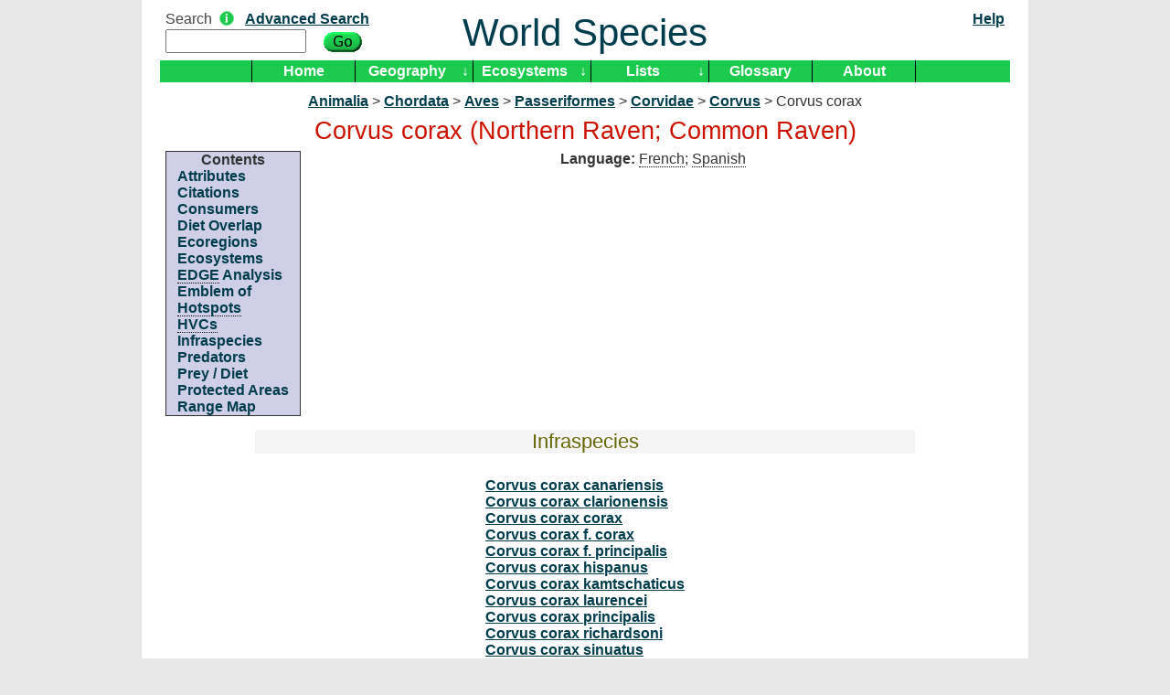

--- FILE ---
content_type: text/html; charset=UTF-8
request_url: https://worldspecies.org/ntaxa/833429
body_size: 37074
content:
<!DOCTYPE html PUBLIC "-//W3C//DTD XHTML 1.0 Transitional//EN" "http://www.w3.org/TR/xhtml1/DTD/xhtml1-transitional.dtd">
<html xmlns="http://www.w3.org/1999/xhtml">
<head>
    <meta charset="utf-8"/>    <title>World Species : Corvus corax (Northern Raven; Common Raven)</title>
    <link href="/favicon.ico" type="image/x-icon" rel="icon"/><link href="/favicon.ico" type="image/x-icon" rel="shortcut icon"/>	<meta name="description" content="Corvus corax (Northern Raven; Common Raven), Adult&amp;nbsp;Weight: 2.683 lbs (1.217 kg), Breeding&amp;nbsp;Habitat: Generalist, Agricultural, Birth&amp;nbsp;Weight: 25 grams, Diet&amp;nbsp;-&amp;nbsp;Invertibrates: 10 %, &lt;span class=&quot;ultooltip&quot; title=&quot;Warm blooded - Mammals, birds&quot;&gt;Diet&amp;nbsp;-&amp;nbsp;Endothermic&lt;/span&gt;: 20 %, &lt;span class=&quot;ultooltip&quot; title=&quot;Cold blooded -  Reptiles, snakes, amphibians, salamanders&quot;&gt;Diet&amp;nbsp;-&amp;nbsp;Ectothermic&lt;/span&gt;: 10 %, Diet&amp;nbsp;-&amp;nbsp;Fish: 10 %, Diet&amp;nbsp;-&amp;nbsp;Scavenger: 20 %, Diet&amp;nbsp;-&amp;nbsp;Fruit&lt;/span&gt;: 10 %, Diet&amp;nbsp;-&amp;nbsp;Seeds: 10 %, Diet&amp;nbsp;-&amp;nbsp;Plants: 10 %, Diet: Carnivore (Invertebrates), Carnivore (Vertebrates), Piscivore, Frugivore, Granivore, Herbivore, Forages&amp;nbsp;-&amp;nbsp;Ground: 80 %, Forages&amp;nbsp;-&amp;nbsp;Mid-High: 10 %, Forages&amp;nbsp;-&amp;nbsp;Aerial: 10 %, Fledging: 42 days, Female&amp;nbsp;Maturity: 3 years, Female&amp;nbsp;Weight: 2.46 lbs (1.116 kg), Global&amp;nbsp;Population&amp;nbsp;(2017&amp;nbsp;est.): 28,000,000, &lt;span class=&quot;ultooltip&quot; title=&quot;Incubation&quot;&gt;Gestation&lt;/span&gt;: 19 days, &lt;span class=&quot;ultooltip&quot; title=&quot;Brood / Clutch&quot;&gt;Litter&lt;/span&gt;&amp;nbsp;Size: 5, &lt;span class=&quot;ultooltip&quot; title=&quot;Broods / Clutches&quot;&gt;Litters&lt;/span&gt;&amp;nbsp;/&amp;nbsp;Year: 1, Maximum&amp;nbsp;Longevity: 69 years, Male&amp;nbsp;Maturity: 3 years, Mating&amp;nbsp;System: Monogamy, Male&amp;nbsp;Weight: 2.908 lbs (1.319 kg), Snout&amp;nbsp;to&amp;nbsp;Vent&amp;nbsp;Length: 25 inches (64 cm), &lt;span class=&quot;ultooltip&quot; title=&quot;Level to the ground&quot;&gt;Speed&lt;/span&gt;: 31.988 MPH (14.3 m/s), Weight&amp;nbsp;Dimorphism: 18.2 %, Wintering&amp;nbsp;Geography: Non-migrartory, Wintering&amp;nbsp;Habitat: Generalist, Agricultural, Wing&amp;nbsp;Span: 3.969 feet (1.21 m)"/><meta name="keywords" content="Species,EDGE,attributes,ecoregion,protected area,ecosystem,hotspot,Habitat vegetation classification,emblem,diet,prey,diet overlap,predator,consumer,range map"/>    <link rel="stylesheet" href="/css/cake.generic.css"/>    <script src="/js/prototype.js"></script>
        <link rel="stylesheet" href="/css/leaflet.css"/>    <script>			function toggleExpander(id) {
				var ei = $('expandericon' + id);
				if (ei == null) return;
				ei = ei.immediateDescendants()[0];
				var value = (ei.firstChild.nodeValue == '+') ? '-&nbsp;' : '+';
				ei.update(value);
				$('expanderbody' + id).toggle();
			}</script><script src="/js/leaflet.js"></script><script src="/js/togeojson.js"></script><script src="/js/leaflet.kmlgeojson.js"></script><script src="/js/leaflet.uGeoJSON.js"></script></head>
<body>
   <div id="container">		<div id="header">
            <table width="100%"><tr>
            <td width="33%"><form method="post" accept-charset="utf-8" id="SearchForm" onsubmit="this.action = &quot;/taxas/search/&quot; + this[&quot;Search[term]&quot;].value" action="/taxas/search"><div style="display:none;"><input type="hidden" name="_method" value="POST"/></div><div class="input text"><label for="search-term">Search</label><img src="/img/info.png" border="0" title="Enter a common or scientific species name, ecoregion, protected area, country" alt=""/>&nbsp;&nbsp;&nbsp;<span style="vertical-align: top;"><a href="/indices/advanced">Advanced Search</a></span><br /><input type="text" name="Search[term]" size="15" accesskey="4" id="search-term"/></div><div class="submit"><input type="image" src="/img/go.png"/></div></form></td>
            <td width="*" style="text-align:center"><a href="/" accesskey="1" style="text-decoration: none; font-size: 42px; font-weight: normal;">World Species</a>            </td>
            <td width="33%"><div align='right'>
               <a href="/pages/help">Help</a>            </div></td>
            </tr></table>
            <center>
            <div id="mainmenu"><ul id="nav"><li style='border-right: 1px solid #000;border-left: 1px solid #000;'><a href="/">Home</a></li><li title="Display species by geographic area" style=''><a href="/geographics/menu">Geography</a></li><li class="downarrow" style="border-right: 1px solid #000;">&darr;<ul><li><a href="/azesites"><span class="ultooltip" title="Alliance for Zero Extinction">AZE</span> Sites</a></li><li><a href="/hotspots">Biodiversity Hotspots</a></li><li><a href="/geographics/climatemap">Climate Data</a></li><li><a href="/ecoregions">Ecoregions</a></li><li><a href="/vegclasses">Habitat Vegetation Classification</a></li><li><a href="/birdareas">Important Bird Areas</a></li><li><a href="/irreplacables">Irreplacable Areas</a></li><li><a href="/geographics/landusemap">Land Use</a></li><li><a href="/protectareas">Protected Areas</a></li></ul></li><li title="Display species by ecosystem" style=''><a href="/ecosystems">Ecosystems</a></li><li class="downarrow" style="border-right: 1px solid #000;">&darr;<ul><li><a href="/ecosystems/display/4">African Grasslands</a></li><li><a href="/ecosystems/display/7">Alaska Forest</a></li><li><a href="/ecosystems/display/6">Alaska Tundra</a></li><li><a href="/ecosystems/display/3">Antarctica</a></li><li><a href="/ecosystems/display/5">Australian Grasslands</a></li><li><a href="/ecosystems/display/10"><span class="ultooltip" title="Belgium">Commanster</span></a></li><li><a href="/ecosystems/display/2">Coral Reef</a></li><li><a href="/ecosystems/display/8">Lake Michigan</a></li><li><a href="/ecosystems/display/11">Namib Desert</a></li><li><a href="/ecosystems/display/1">Northern Virginia</a></li><li><a href="/ecosystems/display/9">Rain Forest</a></li><li><a href="/ecosystems">More ...</a></li></ul></li><li title="Display species by topic" style=''><a href="/pages/lists">Lists</a></li><li class="downarrow" style="border-right: 1px solid #000;">&darr;<ul><li><a href="/webcams/wall">Animal Cams</a></li><li><a href="/audios">Animal Sounds</a></li><li><a href="/indices/cannibals">Cannibals</a></li><li><a href="/indices">Common Species</a></li><li><a href="/edges"><span class="ultooltip" title="Uniqueness &amp; Vulnerability">EDGE Analysis</span></a></li><li><a href="/emblems">Emblems</a></li><li><a href="/endangereds">Endangered Species</a></li><li><a href="/invasives">Invasive Species</a></li><li><a href="/indices/raptors">Raptor Priority</a></li><li><a href="/pages/top100">Top 100 Endangered Species</a></li></ul></li><li style='border-right: 1px solid #000;'><a href="/pages/glossary">Glossary</a></li><li style='border-right: 1px solid #000;'><a href="/pages/about">About</a></li></ul>            </div></center>
		</div>
		<div id="content"><center><table class="tabnoborder"><tr><td>

                        <div class="container clearfix">
                <div itemscope="1" itemtype="http://rs.tdwg.org/dwc/terms/Taxon"><meta itemprop='kingdom' content='Animalia' /><a href="/ntaxa/109518" title="Kingdom (animals)">Animalia</a> &gt; <meta itemprop='phylum' content='Chordata' /><a href="/ntaxa/114858" title="Phylum (vertebrates and tunicates)">Chordata</a> &gt; <meta itemprop='class' content='Aves' /><a href="/ntaxa/114863" title="Class (birds)">Aves</a> &gt; <meta itemprop='order' content='Passeriformes' /><a href="/ntaxa/2356296" title="Order">Passeriformes</a> &gt; <meta itemprop='family' content='Corvidae' /><a href="/ntaxa/2356448" title="Family (Crows, Jays)">Corvidae</a> &gt; <meta itemprop='genus' content='Corvus' /><a href="/ntaxa/113482" title="Genus (crows)">Corvus</a> &gt; <meta itemprop='species' content='Corvus corax' /><meta itemprop='taxonRank' content='species' /><span itemprop='scientificName' title='Species'>Corvus corax</span><meta itemprop='vernacularName' content='Northern Raven' /><meta itemprop='vernacularName' content='Common Raven' /><h2>Corvus corax (Northern Raven; Common Raven)</h2><div id="toc"><center><b>Contents</b></center><ul><li><a href="/ntaxa/833429#attribute" onclick="if (window.toggleExpander) toggleExpander('attribute'); return true">Attributes</a></li><li><a href="/ntaxa/833429#citation" onclick="if (window.toggleExpander) toggleExpander('citation'); return true">Citations</a></li><li><a href="/ntaxa/833429#consumer" onclick="if (window.toggleExpander) toggleExpander('consumer'); return true">Consumers</a></li><li><a href="/ntaxa/833429#dietoverlap" onclick="if (window.toggleExpander) toggleExpander('dietoverlap'); return true">Diet Overlap</a></li><li><a href="/ntaxa/833429#ecoregion" onclick="if (window.toggleExpander) toggleExpander('ecoregion'); return true">Ecoregions</a></li><li><a href="/ntaxa/833429#ecosystem" onclick="if (window.toggleExpander) toggleExpander('ecosystem'); return true">Ecosystems</a></li><li><a href="/ntaxa/833429#edge" onclick="if (window.toggleExpander) toggleExpander('edge'); return true"><span class="ultooltip" title="Evolutionarily Distinct and Globally Endangered">EDGE</span> Analysis</a></li><li><a href="/ntaxa/833429#emblem" onclick="if (window.toggleExpander) toggleExpander('emblem'); return true">Emblem of</a></li><li><a href="/ntaxa/833429#hotspot" onclick="if (window.toggleExpander) toggleExpander('hotspot'); return true"><span class="ultooltip" title="Biodiversity Hotspots">Hotspots</span></a></li><li><a href="/ntaxa/833429#hvc" onclick="if (window.toggleExpander) toggleExpander('hvc'); return true"><span class="ultooltip" title="Habit Vegetation Classes">HVCs</span></a></li><li><a href="/ntaxa/833429#infraspecies" onclick="if (window.toggleExpander) toggleExpander('infraspecies'); return true">Infraspecies</a></li><li><a href="/ntaxa/833429#predator" onclick="if (window.toggleExpander) toggleExpander('predator'); return true">Predators</a></li><li><a href="/ntaxa/833429#prey" onclick="if (window.toggleExpander) toggleExpander('prey'); return true">Prey / Diet</a></li><li><a href="/ntaxa/833429#protected" onclick="if (window.toggleExpander) toggleExpander('protected'); return true">Protected Areas</a></li><li><a href="/ntaxa/833429#range" onclick="if (window.toggleExpander) toggleExpander('range'); return true">Range Map</a></li></ul></div><div><b>Language:</b> <span class='ultooltip' title='grand corbeau'>French</span>; <span class='ultooltip' title='Cuervo común'>Spanish</span></div><a name="infraspecies"></a><center><table class="tabnoborder" width="80%"><tr><td><h3>Infraspecies</h3></td></tr></table></center><center><table class="tabnoborder"><tr><td><div class="alignleft"><a href="/ntaxa/3199514">Corvus corax canariensis</a><br /><a href="/ntaxa/3188172">Corvus corax clarionensis</a><br /><a href="/ntaxa/3188173">Corvus corax corax</a><br /><a href="/ntaxa/4338103">Corvus corax f. corax</a><br /><a href="/ntaxa/4237936">Corvus corax f. principalis</a><br /><a href="/ntaxa/3199515">Corvus corax hispanus</a><br /><a href="/ntaxa/3199516">Corvus corax kamtschaticus</a><br /><a href="/ntaxa/3199517">Corvus corax laurencei</a><br /><a href="/ntaxa/3188170">Corvus corax principalis</a><br /><a href="/ntaxa/4845920">Corvus corax richardsoni</a><br /><a href="/ntaxa/3188171">Corvus corax sinuatus</a><br /><a href="/ntaxa/3199518">Corvus corax tibetanus</a><br /><a href="/ntaxa/3199519">Corvus corax tingitanus</a><br /><a href="/ntaxa/3199520">Corvus corax varius</a><br /></div></td></tr></table></center><a name="edge"></a><center><table class='tabnoborder' width='80%'><tr><td><h3>EDGE Analysis</h3></td></tr></table></center><center><table class='tabnoborder' style='width: 80%;'><tr><td><div class='alignleft'><div class="progresslineleft"><b><span class="ultooltip" title="How unique it is compared to other living species">Uniqueness Scale</span>:</b> Similiar (0)&nbsp;</div><div class="progressbar"><div style="width:1%">1</div></div><div class="progresslineright">&nbsp;Unique (100)</div><div class="progresslineleft"><b><span class="ultooltip" title="How unique and vulnerable it is compared to other living species">Uniqueness &amp; Vulnerability Scale</span>:</b> Similiar &amp; Secure (0)&nbsp;</div><div class="progressbar"><div style="width:8%">8</div></div><div class="progresslineright">&nbsp;Unique &amp; Vulnerable (100)</div><div class="progresslineleft"><b><span class="ultooltip" title="Evolutionary Distinctiveness">ED</span> Score:</b> 2.74527</div><div class="progresslineleft"><b><span class="ultooltip" title="Evolutionary Distinctiveness Global Endangerment">EDGE</span> Score:</b> 1.32049</div><div class="progresslineleft"><b>Learn more at</b> <a href="http://www.edgeofexistence.org/" class="external">EDGE of Existence programme</a></div></div></td></tr></table></center><a name="attribute"></a><center><table class="tabnoborder" width="80%"><tr><td><h3>Attributes</h3></td></tr></table></center><center><table class="tabnoborder"><tr><td><div class="alignleft"><table class="list"><tr><td><b>Adult&nbsp;Weight</b>&nbsp;<sup class='citelink'><a href='#cite_1'>[1]</a></sup>&nbsp;&nbsp;</td><td>2.683 lbs (1.217 kg)</td></tr><tr><td><b>Birth&nbsp;Weight</b>&nbsp;<sup class='citelink'><a href='#cite_3'>[3]</a></sup>&nbsp;&nbsp;</td><td>25 grams</td></tr><tr><td><b>Female&nbsp;Weight</b>&nbsp;<sup class='citelink'><a href='#cite_1'>[1]</a></sup>&nbsp;&nbsp;</td><td>2.46 lbs (1.116 kg)</td></tr><tr><td><b>Male&nbsp;Weight</b>&nbsp;<sup class='citelink'><a href='#cite_1'>[1]</a></sup>&nbsp;&nbsp;</td><td>2.908 lbs (1.319 kg)</td></tr><tr><td><b>Weight&nbsp;Dimorphism</b>&nbsp;<sup class='citelink'><a href='#cite_1'>[1]</a></sup>&nbsp;&nbsp;</td><td>18.2 %</td></tr><tr><td colspan="2" style="padding: 3px;"><img src="/img/transp.gif" alt=""/></td></tr><tr><td><b>Breeding&nbsp;Habitat</b>&nbsp;<sup class='citelink'><a href='#cite_2'>[2]</a></sup>&nbsp;&nbsp;</td><td>Generalist, Agricultural</td></tr><tr><td><b>Wintering&nbsp;Geography</b>&nbsp;<sup class='citelink'><a href='#cite_2'>[2]</a></sup>&nbsp;&nbsp;</td><td>Non-migrartory</td></tr><tr><td><b>Wintering&nbsp;Habitat</b>&nbsp;<sup class='citelink'><a href='#cite_2'>[2]</a></sup>&nbsp;&nbsp;</td><td>Generalist, Agricultural</td></tr><tr><td colspan="2" style="padding: 3px;"><img src="/img/transp.gif" alt=""/></td></tr><tr><td><b>Diet</b>&nbsp;<sup class='citelink'><a href='#cite_4'>[4]</a></sup>&nbsp;&nbsp;</td><td><span class="ultooltip" title="Small animal eater">Carnivore (Invertebrates)</span>, <span class="ultooltip" title="Large animal eater">Carnivore (Vertebrates)</span>, <span class="ultooltip" title="Fish eater">Piscivore</span>, <span class="ultooltip" title="Fruit eater">Frugivore</span>, <span class="ultooltip" title="Seed eater">Granivore</span>, <span class="ultooltip" title="Plant eater">Herbivore</span></td></tr><tr><td><b><span class="ultooltip" title="Cold blooded -  Reptiles, snakes, amphibians, salamanders">Diet&nbsp;-&nbsp;Ectothermic</span></b>&nbsp;<sup class='citelink'><a href='#cite_4'>[4]</a></sup>&nbsp;&nbsp;</td><td>10 %</td></tr><tr><td><b><span class="ultooltip" title="Warm blooded - Mammals, birds">Diet&nbsp;-&nbsp;Endothermic</span></b>&nbsp;<sup class='citelink'><a href='#cite_4'>[4]</a></sup>&nbsp;&nbsp;</td><td>20 %</td></tr><tr><td><b>Diet&nbsp;-&nbsp;Fish</b>&nbsp;<sup class='citelink'><a href='#cite_4'>[4]</a></sup>&nbsp;&nbsp;</td><td>10 %</td></tr><tr><td><b>Diet&nbsp;-&nbsp;Fruit</span></b>&nbsp;<sup class='citelink'><a href='#cite_4'>[4]</a></sup>&nbsp;&nbsp;</td><td>10 %</td></tr><tr><td><b>Diet&nbsp;-&nbsp;Invertibrates</b>&nbsp;<sup class='citelink'><a href='#cite_4'>[4]</a></sup>&nbsp;&nbsp;</td><td>10 %</td></tr><tr><td><b>Diet&nbsp;-&nbsp;Plants</b>&nbsp;<sup class='citelink'><a href='#cite_4'>[4]</a></sup>&nbsp;&nbsp;</td><td>10 %</td></tr><tr><td><b>Diet&nbsp;-&nbsp;Scavenger</b>&nbsp;<sup class='citelink'><a href='#cite_4'>[4]</a></sup>&nbsp;&nbsp;</td><td>20 %</td></tr><tr><td><b>Diet&nbsp;-&nbsp;Seeds</b>&nbsp;<sup class='citelink'><a href='#cite_4'>[4]</a></sup>&nbsp;&nbsp;</td><td>10 %</td></tr><tr><td><b>Forages&nbsp;-&nbsp;Aerial</b>&nbsp;<sup class='citelink'><a href='#cite_4'>[4]</a></sup>&nbsp;&nbsp;</td><td>10 %</td></tr><tr><td><b>Forages&nbsp;-&nbsp;Mid-High</b>&nbsp;<sup class='citelink'><a href='#cite_4'>[4]</a></sup>&nbsp;&nbsp;</td><td>10 %</td></tr><tr><td><b>Forages&nbsp;-&nbsp;Ground</b>&nbsp;<sup class='citelink'><a href='#cite_4'>[4]</a></sup>&nbsp;&nbsp;</td><td>80 %</td></tr><tr><td colspan="2" style="padding: 3px;"><img src="/img/transp.gif" alt=""/></td></tr><tr><td><b>Clutch Size</b>&nbsp;<sup class='citelink'><a href='#cite_6'>[6]</a></sup>&nbsp;&nbsp;</td><td>5</td></tr><tr><td><b>Clutches / Year</b>&nbsp;<sup class='citelink'><a href='#cite_3'>[3]</a></sup>&nbsp;&nbsp;</td><td>1</td></tr><tr><td><b>Fledging</b>&nbsp;<sup class='citelink'><a href='#cite_5'>[5]</a></sup>&nbsp;&nbsp;</td><td>42 days</td></tr><tr><td><b>Global&nbsp;Population&nbsp;(2017&nbsp;est.)</b>&nbsp;<sup class='citelink'><a href='#cite_2'>[2]</a></sup>&nbsp;&nbsp;</td><td>28,000,000</td></tr><tr><td><b>Incubation</b>&nbsp;<sup class='citelink'><a href='#cite_3'>[3]</a></sup>&nbsp;&nbsp;</td><td>19 days</td></tr><tr><td><b>Mating&nbsp;System</b>&nbsp;<sup class='citelink'><a href='#cite_7'>[7]</a></sup>&nbsp;&nbsp;</td><td><span class="ultooltip" title="One male and one female have an exclusive relationship">Monogamy</span></td></tr><tr><td><b>Maximum&nbsp;Longevity</b>&nbsp;<sup class='citelink'><a href='#cite_3'>[3]</a></sup>&nbsp;&nbsp;</td><td>69 years</td></tr><tr><td><b>Snout&nbsp;to&nbsp;Vent&nbsp;Length</b>&nbsp;<sup class='citelink'><a href='#cite_5'>[5]</a></sup>&nbsp;&nbsp;</td><td>25 inches (64 cm)</td></tr><tr><td><b><span class="ultooltip" title="Level to the ground">Speed</span></b>&nbsp;<sup class='citelink'><a href='#cite_8'>[8]</a></sup>&nbsp;&nbsp;</td><td>31.988 MPH (14.3 m/s)</td></tr><tr><td><b>Wing&nbsp;Span</b>&nbsp;<sup class='citelink'><a href='#cite_8'>[8]</a></sup>&nbsp;&nbsp;</td><td>3.969 feet (1.21 m)</td></tr><tr><td colspan="2" style="padding: 3px;"><img src="/img/transp.gif" alt=""/></td></tr><tr><td><b>Female&nbsp;Maturity</b>&nbsp;<sup class='citelink'><a href='#cite_3'>[3]</a></sup>&nbsp;&nbsp;</td><td>3 years</td></tr><tr><td><b>Male&nbsp;Maturity</b>&nbsp;<sup class='citelink'><a href='#cite_3'>[3]</a></sup>&nbsp;&nbsp;</td><td>3 years</td></tr></table></div></td></tr></table></center><a name="ecoregion"></a><center><table class='tabnoborder' width='80%'><tr><td><h3>Ecoregions</h3></td></tr></table></center><center><div><span id="expandericonecoregion" class="expandericon"><a href="#" onclick="toggleExpander('ecoregion'); return false">+</a></span><a class="expandertitle" href="#" onclick="toggleExpander('ecoregion'); return false"> Click for the list (264)</a></div><div id="expanderbodyecoregion" style="display: none"><table cellpadding="0" cellspacing="0"><tr>
	<th>Name</th>
    <th>Countries</th>
    <th>Ecozone</th>
    <th>Biome</th>
    <th>Species</th>
    <th>Report</th>
    <th>Climate</th>
    <th>Land<br />Use</th>
</tr>
	<tr class="altrow">
		<td style="text-align: left;">
			<a href="/ecoregions/display/AA0101">Admiralty Islands lowland rain forests</a>		</td>
		<td style="text-align: left;">
			Papua New Guinea		</td>
      <td style="text-align: left;">
         Australasia      </td>
      <td style="text-align: left;">
         Tropical and Subtropical Moist Broadleaf Forests      </td>
      <td style="vertical-align: middle;">
	      <a href="/indices/advanced?GT=K&GO=811" title="Search for species in this ecoregion" style="border: 4px outset; padding:0 1px"><img src="/img/search-icon.png" style="vertical-align:middle;" alt=""/></a>      </td>
      <td style="vertical-align: middle;">
         <a href="http://www.worldwildlife.org/ecoregions/aa0101" title="View WWF Report" style="border: 4px outset; padding:0 1px" class="external"><img src="/img/wwf-panda.png" style="vertical-align:middle;" alt=""/></a>      </td>
      <td style="vertical-align: middle;">
         <a href="/geographics/climate/654/176" title="View Climate Data" style="border: 4px outset; padding:0 1px"><img src="/img/thermometer.png" style="vertical-align:middle;" alt=""/></a>      </td>
      <td style="vertical-align: middle;">
         <a href="/geographics/landuse/654/176" title="View Land Use Data" style="border: 4px outset; padding:0 1px"><img src="/img/person.gif" style="vertical-align:middle;" alt=""/></a>      </td>
	</tr>
	<tr>
		<td style="text-align: left;">
			<a href="/ecoregions/display/PA1201">Aegean and Western Turkey sclerophyllous and mixed forests</a>		</td>
		<td style="text-align: left;">
			Greece, Turkey, Macedonia		</td>
      <td style="text-align: left;">
         Palearctic      </td>
      <td style="text-align: left;">
         Mediterranean Forests, Woodlands, and Scrub      </td>
      <td style="vertical-align: middle;">
	      <a href="/indices/advanced?GT=V&GO=1463" title="Search for species in this ecoregion" style="border: 4px outset; padding:0 1px"><img src="/img/search-icon.png" style="vertical-align:middle;" alt=""/></a>      </td>
      <td style="vertical-align: middle;">
         <a href="http://www.worldwildlife.org/ecoregions/pa1201" title="View WWF Report" style="border: 4px outset; padding:0 1px" class="external"><img src="/img/wwf-panda.png" style="vertical-align:middle;" alt=""/></a>      </td>
      <td style="vertical-align: middle;">
         <a href="/geographics/climate/410/258" title="View Climate Data" style="border: 4px outset; padding:0 1px"><img src="/img/thermometer.png" style="vertical-align:middle;" alt=""/></a>      </td>
      <td style="vertical-align: middle;">
         &nbsp;      </td>
	</tr>
	<tr class="altrow">
		<td style="text-align: left;">
			<a href="/ecoregions/display/PA0801">Alai-Western Tian Shan steppe</a>		</td>
		<td style="text-align: left;">
			Kazahkstan, Uzbekistan, Tadjikistan		</td>
      <td style="text-align: left;">
         Palearctic      </td>
      <td style="text-align: left;">
         Temperate Grasslands, Savannas, and Shrublands      </td>
      <td style="vertical-align: middle;">
	      <a href="/indices/advanced?GT=V&GO=1401" title="Search for species in this ecoregion" style="border: 4px outset; padding:0 1px"><img src="/img/search-icon.png" style="vertical-align:middle;" alt=""/></a>      </td>
      <td style="vertical-align: middle;">
         <a href="http://www.worldwildlife.org/ecoregions/pa0801" title="View WWF Report" style="border: 4px outset; padding:0 1px" class="external"><img src="/img/wwf-panda.png" style="vertical-align:middle;" alt=""/></a>      </td>
      <td style="vertical-align: middle;">
         <a href="/geographics/climate/497/263" title="View Climate Data" style="border: 4px outset; padding:0 1px"><img src="/img/thermometer.png" style="vertical-align:middle;" alt=""/></a>      </td>
      <td style="vertical-align: middle;">
         <a href="/geographics/landuse/497/263" title="View Land Use Data" style="border: 4px outset; padding:0 1px"><img src="/img/person.gif" style="vertical-align:middle;" alt=""/></a>      </td>
	</tr>
	<tr>
		<td style="text-align: left;">
			<a href="/ecoregions/display/PA1302">Alashan Plateau semi-desert</a>		</td>
		<td style="text-align: left;">
			China, Mongolia		</td>
      <td style="text-align: left;">
         Palearctic      </td>
      <td style="text-align: left;">
         Deserts and Xeric Shrublands      </td>
      <td style="vertical-align: middle;">
	      <a href="/indices/advanced?GT=V&GO=1486" title="Search for species in this ecoregion" style="border: 4px outset; padding:0 1px"><img src="/img/search-icon.png" style="vertical-align:middle;" alt=""/></a>      </td>
      <td style="vertical-align: middle;">
         <a href="http://www.worldwildlife.org/ecoregions/pa1302" title="View WWF Report" style="border: 4px outset; padding:0 1px" class="external"><img src="/img/wwf-panda.png" style="vertical-align:middle;" alt=""/></a>      </td>
      <td style="vertical-align: middle;">
         <a href="/geographics/climate/564/263" title="View Climate Data" style="border: 4px outset; padding:0 1px"><img src="/img/thermometer.png" style="vertical-align:middle;" alt=""/></a>      </td>
      <td style="vertical-align: middle;">
         <a href="/geographics/landuse/564/263" title="View Land Use Data" style="border: 4px outset; padding:0 1px"><img src="/img/person.gif" style="vertical-align:middle;" alt=""/></a>      </td>
	</tr>
	<tr class="altrow">
		<td style="text-align: left;">
			<a href="/ecoregions/display/NA0601">Alaska Peninsula montane taiga</a>		</td>
		<td style="text-align: left;">
			United States		</td>
      <td style="text-align: left;">
         Nearctic      </td>
      <td style="text-align: left;">
         Boreal Forests/Taiga      </td>
      <td style="vertical-align: middle;">
	      <a href="/indices/advanced?GT=Q&GO=1051" title="Search for species in this ecoregion" style="border: 4px outset; padding:0 1px"><img src="/img/search-icon.png" style="vertical-align:middle;" alt=""/></a>      </td>
      <td style="vertical-align: middle;">
         <a href="http://www.worldwildlife.org/ecoregions/na0601" title="View WWF Report" style="border: 4px outset; padding:0 1px" class="external"><img src="/img/wwf-panda.png" style="vertical-align:middle;" alt=""/></a>      </td>
      <td style="vertical-align: middle;">
         <a href="/geographics/climate/47/295" title="View Climate Data" style="border: 4px outset; padding:0 1px"><img src="/img/thermometer.png" style="vertical-align:middle;" alt=""/></a>      </td>
      <td style="vertical-align: middle;">
         <a href="/geographics/landuse/47/295" title="View Land Use Data" style="border: 4px outset; padding:0 1px"><img src="/img/person.gif" style="vertical-align:middle;" alt=""/></a>      </td>
	</tr>
	<tr>
		<td style="text-align: left;">
			<a href="/ecoregions/display/NA1101">Alaska-St. Elias Range tundra</a>		</td>
		<td style="text-align: left;">
			United States		</td>
      <td style="text-align: left;">
         Nearctic      </td>
      <td style="text-align: left;">
         Tundra      </td>
      <td style="vertical-align: middle;">
	      <a href="/indices/advanced?GT=Q&GO=1084" title="Search for species in this ecoregion" style="border: 4px outset; padding:0 1px"><img src="/img/search-icon.png" style="vertical-align:middle;" alt=""/></a>      </td>
      <td style="vertical-align: middle;">
         <a href="http://www.worldwildlife.org/ecoregions/na1101" title="View WWF Report" style="border: 4px outset; padding:0 1px" class="external"><img src="/img/wwf-panda.png" style="vertical-align:middle;" alt=""/></a>      </td>
      <td style="vertical-align: middle;">
         <a href="/geographics/climate/66/305" title="View Climate Data" style="border: 4px outset; padding:0 1px"><img src="/img/thermometer.png" style="vertical-align:middle;" alt=""/></a>      </td>
      <td style="vertical-align: middle;">
         <a href="/geographics/landuse/66/305" title="View Land Use Data" style="border: 4px outset; padding:0 1px"><img src="/img/person.gif" style="vertical-align:middle;" alt=""/></a>      </td>
	</tr>
	<tr class="altrow">
		<td style="text-align: left;">
			<a href="/ecoregions/display/NA0501">Alberta Mountain forests</a>		</td>
		<td style="text-align: left;">
			Canada  		</td>
      <td style="text-align: left;">
         Nearctic      </td>
      <td style="text-align: left;">
         Temperate Coniferous Forests      </td>
      <td style="vertical-align: middle;">
	      <a href="/indices/advanced?GT=Q&GO=1021" title="Search for species in this ecoregion" style="border: 4px outset; padding:0 1px"><img src="/img/search-icon.png" style="vertical-align:middle;" alt=""/></a>      </td>
      <td style="vertical-align: middle;">
         <a href="http://www.worldwildlife.org/ecoregions/na0501" title="View WWF Report" style="border: 4px outset; padding:0 1px" class="external"><img src="/img/wwf-panda.png" style="vertical-align:middle;" alt=""/></a>      </td>
      <td style="vertical-align: middle;">
         <a href="/geographics/climate/125/286" title="View Climate Data" style="border: 4px outset; padding:0 1px"><img src="/img/thermometer.png" style="vertical-align:middle;" alt=""/></a>      </td>
      <td style="vertical-align: middle;">
         <a href="/geographics/landuse/125/286" title="View Land Use Data" style="border: 4px outset; padding:0 1px"><img src="/img/person.gif" style="vertical-align:middle;" alt=""/></a>      </td>
	</tr>
	<tr>
		<td style="text-align: left;">
			<a href="/ecoregions/display/NA0502">Alberta-British Columbia foothills forests</a>		</td>
		<td style="text-align: left;">
			Canada  		</td>
      <td style="text-align: left;">
         Nearctic      </td>
      <td style="text-align: left;">
         Temperate Coniferous Forests      </td>
      <td style="vertical-align: middle;">
	      <a href="/indices/advanced?GT=Q&GO=1022" title="Search for species in this ecoregion" style="border: 4px outset; padding:0 1px"><img src="/img/search-icon.png" style="vertical-align:middle;" alt=""/></a>      </td>
      <td style="vertical-align: middle;">
         <a href="http://www.worldwildlife.org/ecoregions/na0502" title="View WWF Report" style="border: 4px outset; padding:0 1px" class="external"><img src="/img/wwf-panda.png" style="vertical-align:middle;" alt=""/></a>      </td>
      <td style="vertical-align: middle;">
         <a href="/geographics/climate/124/291" title="View Climate Data" style="border: 4px outset; padding:0 1px"><img src="/img/thermometer.png" style="vertical-align:middle;" alt=""/></a>      </td>
      <td style="vertical-align: middle;">
         <a href="/geographics/landuse/124/291" title="View Land Use Data" style="border: 4px outset; padding:0 1px"><img src="/img/person.gif" style="vertical-align:middle;" alt=""/></a>      </td>
	</tr>
	<tr class="altrow">
		<td style="text-align: left;">
			<a href="/ecoregions/display/NA1102">Aleutian Islands tundra</a>		</td>
		<td style="text-align: left;">
			United States		</td>
      <td style="text-align: left;">
         Nearctic      </td>
      <td style="text-align: left;">
         Tundra      </td>
      <td style="vertical-align: middle;">
	      <a href="/indices/advanced?GT=Q&GO=1085" title="Search for species in this ecoregion" style="border: 4px outset; padding:0 1px"><img src="/img/search-icon.png" style="vertical-align:middle;" alt=""/></a>      </td>
      <td style="vertical-align: middle;">
         <a href="http://www.worldwildlife.org/ecoregions/na1102" title="View WWF Report" style="border: 4px outset; padding:0 1px" class="external"><img src="/img/wwf-panda.png" style="vertical-align:middle;" alt=""/></a>      </td>
      <td style="vertical-align: middle;">
         <a href="/geographics/climate/139/286" title="View Climate Data" style="border: 4px outset; padding:0 1px"><img src="/img/thermometer.png" style="vertical-align:middle;" alt=""/></a>      </td>
      <td style="vertical-align: middle;">
         <a href="/geographics/landuse/139/286" title="View Land Use Data" style="border: 4px outset; padding:0 1px"><img src="/img/person.gif" style="vertical-align:middle;" alt=""/></a>      </td>
	</tr>
	<tr>
		<td style="text-align: left;">
			<a href="/ecoregions/display/PA0501">Alps conifer and mixed forests</a>		</td>
		<td style="text-align: left;">
			Italy, France, Switzerland, Slovenia  		</td>
      <td style="text-align: left;">
         Palearctic      </td>
      <td style="text-align: left;">
         Temperate Coniferous Forests      </td>
      <td style="vertical-align: middle;">
	      <a href="/indices/advanced?GT=V&GO=1369" title="Search for species in this ecoregion" style="border: 4px outset; padding:0 1px"><img src="/img/search-icon.png" style="vertical-align:middle;" alt=""/></a>      </td>
      <td style="vertical-align: middle;">
         <a href="http://www.worldwildlife.org/ecoregions/pa0501" title="View WWF Report" style="border: 4px outset; padding:0 1px" class="external"><img src="/img/wwf-panda.png" style="vertical-align:middle;" alt=""/></a>      </td>
      <td style="vertical-align: middle;">
         <a href="/geographics/climate/382/273" title="View Climate Data" style="border: 4px outset; padding:0 1px"><img src="/img/thermometer.png" style="vertical-align:middle;" alt=""/></a>      </td>
      <td style="vertical-align: middle;">
         <a href="/geographics/landuse/382/273" title="View Land Use Data" style="border: 4px outset; padding:0 1px"><img src="/img/person.gif" style="vertical-align:middle;" alt=""/></a>      </td>
	</tr>
	<tr class="altrow">
		<td style="text-align: left;">
			<a href="/ecoregions/display/PA1001">Altai alpine meadow and tundra</a>		</td>
		<td style="text-align: left;">
			China, Kazakstan, Mongolia, Russia		</td>
      <td style="text-align: left;">
         Palearctic      </td>
      <td style="text-align: left;">
         Montane Grasslands and Shrublands      </td>
      <td style="vertical-align: middle;">
	      <a href="/indices/advanced?GT=V&GO=1427" title="Search for species in this ecoregion" style="border: 4px outset; padding:0 1px"><img src="/img/search-icon.png" style="vertical-align:middle;" alt=""/></a>      </td>
      <td style="vertical-align: middle;">
         <a href="http://www.worldwildlife.org/ecoregions/pa1001" title="View WWF Report" style="border: 4px outset; padding:0 1px" class="external"><img src="/img/wwf-panda.png" style="vertical-align:middle;" alt=""/></a>      </td>
      <td style="vertical-align: middle;">
         <a href="/geographics/climate/537/278" title="View Climate Data" style="border: 4px outset; padding:0 1px"><img src="/img/thermometer.png" style="vertical-align:middle;" alt=""/></a>      </td>
      <td style="vertical-align: middle;">
         <a href="/geographics/landuse/537/278" title="View Land Use Data" style="border: 4px outset; padding:0 1px"><img src="/img/person.gif" style="vertical-align:middle;" alt=""/></a>      </td>
	</tr>
	<tr>
		<td style="text-align: left;">
			<a href="/ecoregions/display/PA0502">Altai montane forest and forest steppe</a>		</td>
		<td style="text-align: left;">
			China, Kazakstan, Mongolia, Russia		</td>
      <td style="text-align: left;">
         Palearctic      </td>
      <td style="text-align: left;">
         Temperate Coniferous Forests      </td>
      <td style="vertical-align: middle;">
	      <a href="/indices/advanced?GT=V&GO=1370" title="Search for species in this ecoregion" style="border: 4px outset; padding:0 1px"><img src="/img/search-icon.png" style="vertical-align:middle;" alt=""/></a>      </td>
      <td style="vertical-align: middle;">
         <a href="http://www.worldwildlife.org/ecoregions/pa0502" title="View WWF Report" style="border: 4px outset; padding:0 1px" class="external"><img src="/img/wwf-panda.png" style="vertical-align:middle;" alt=""/></a>      </td>
      <td style="vertical-align: middle;">
         <a href="/geographics/climate/541/277" title="View Climate Data" style="border: 4px outset; padding:0 1px"><img src="/img/thermometer.png" style="vertical-align:middle;" alt=""/></a>      </td>
      <td style="vertical-align: middle;">
         <a href="/geographics/landuse/541/277" title="View Land Use Data" style="border: 4px outset; padding:0 1px"><img src="/img/person.gif" style="vertical-align:middle;" alt=""/></a>      </td>
	</tr>
	<tr class="altrow">
		<td style="text-align: left;">
			<a href="/ecoregions/display/PA0802">Altai steppe and semi-desert</a>		</td>
		<td style="text-align: left;">
			Kazahkstan  		</td>
      <td style="text-align: left;">
         Palearctic      </td>
      <td style="text-align: left;">
         Temperate Grasslands, Savannas, and Shrublands      </td>
      <td style="vertical-align: middle;">
	      <a href="/indices/advanced?GT=V&GO=1402" title="Search for species in this ecoregion" style="border: 4px outset; padding:0 1px"><img src="/img/search-icon.png" style="vertical-align:middle;" alt=""/></a>      </td>
      <td style="vertical-align: middle;">
         <a href="http://www.worldwildlife.org/ecoregions/pa0802" title="View WWF Report" style="border: 4px outset; padding:0 1px" class="external"><img src="/img/wwf-panda.png" style="vertical-align:middle;" alt=""/></a>      </td>
      <td style="vertical-align: middle;">
         <a href="/geographics/climate/526/277" title="View Climate Data" style="border: 4px outset; padding:0 1px"><img src="/img/thermometer.png" style="vertical-align:middle;" alt=""/></a>      </td>
      <td style="vertical-align: middle;">
         <a href="/geographics/landuse/526/277" title="View Land Use Data" style="border: 4px outset; padding:0 1px"><img src="/img/person.gif" style="vertical-align:middle;" alt=""/></a>      </td>
	</tr>
	<tr>
		<td style="text-align: left;">
			<a href="/ecoregions/display/PA0901">Amur meadow steppe</a>		</td>
		<td style="text-align: left;">
			China, Russia		</td>
      <td style="text-align: left;">
         Palearctic      </td>
      <td style="text-align: left;">
         Flooded Grasslands and Savannas      </td>
      <td style="vertical-align: middle;">
	      <a href="/indices/advanced?GT=V&GO=1419" title="Search for species in this ecoregion" style="border: 4px outset; padding:0 1px"><img src="/img/search-icon.png" style="vertical-align:middle;" alt=""/></a>      </td>
      <td style="vertical-align: middle;">
         <a href="http://www.worldwildlife.org/ecoregions/pa0901" title="View WWF Report" style="border: 4px outset; padding:0 1px" class="external"><img src="/img/wwf-panda.png" style="vertical-align:middle;" alt=""/></a>      </td>
      <td style="vertical-align: middle;">
         <a href="/geographics/climate/623/278" title="View Climate Data" style="border: 4px outset; padding:0 1px"><img src="/img/thermometer.png" style="vertical-align:middle;" alt=""/></a>      </td>
      <td style="vertical-align: middle;">
         <a href="/geographics/landuse/623/278" title="View Land Use Data" style="border: 4px outset; padding:0 1px"><img src="/img/person.gif" style="vertical-align:middle;" alt=""/></a>      </td>
	</tr>
	<tr class="altrow">
		<td style="text-align: left;">
			<a href="/ecoregions/display/PA1202">Anatolian conifer and deciduous mixed forests</a>		</td>
		<td style="text-align: left;">
			Turkey  		</td>
      <td style="text-align: left;">
         Palearctic      </td>
      <td style="text-align: left;">
         Mediterranean Forests, Woodlands, and Scrub      </td>
      <td style="vertical-align: middle;">
	      <a href="/indices/advanced?GT=V&GO=1464" title="Search for species in this ecoregion" style="border: 4px outset; padding:0 1px"><img src="/img/search-icon.png" style="vertical-align:middle;" alt=""/></a>      </td>
      <td style="vertical-align: middle;">
         <a href="http://www.worldwildlife.org/ecoregions/pa1202" title="View WWF Report" style="border: 4px outset; padding:0 1px" class="external"><img src="/img/wwf-panda.png" style="vertical-align:middle;" alt=""/></a>      </td>
      <td style="vertical-align: middle;">
         <a href="/geographics/climate/419/259" title="View Climate Data" style="border: 4px outset; padding:0 1px"><img src="/img/thermometer.png" style="vertical-align:middle;" alt=""/></a>      </td>
      <td style="vertical-align: middle;">
         <a href="/geographics/landuse/419/259" title="View Land Use Data" style="border: 4px outset; padding:0 1px"><img src="/img/person.gif" style="vertical-align:middle;" alt=""/></a>      </td>
	</tr>
	<tr>
		<td style="text-align: left;">
			<a href="/ecoregions/display/NA0403">Appalachian-Blue Ridge forests</a>		</td>
		<td style="text-align: left;">
			United States		</td>
      <td style="text-align: left;">
         Nearctic      </td>
      <td style="text-align: left;">
         Temperate Broadleaf and Mixed Forests      </td>
      <td style="vertical-align: middle;">
	      <a href="/indices/advanced?GT=Q&GO=1006" title="Search for species in this ecoregion" style="border: 4px outset; padding:0 1px"><img src="/img/search-icon.png" style="vertical-align:middle;" alt=""/></a>      </td>
      <td style="vertical-align: middle;">
         <a href="http://www.worldwildlife.org/ecoregions/na0403" title="View WWF Report" style="border: 4px outset; padding:0 1px" class="external"><img src="/img/wwf-panda.png" style="vertical-align:middle;" alt=""/></a>      </td>
      <td style="vertical-align: middle;">
         <a href="/geographics/climate/199/255" title="View Climate Data" style="border: 4px outset; padding:0 1px"><img src="/img/thermometer.png" style="vertical-align:middle;" alt=""/></a>      </td>
      <td style="vertical-align: middle;">
         <a href="/geographics/landuse/199/255" title="View Land Use Data" style="border: 4px outset; padding:0 1px"><img src="/img/person.gif" style="vertical-align:middle;" alt=""/></a>      </td>
	</tr>
	<tr class="altrow">
		<td style="text-align: left;">
			<a href="/ecoregions/display/PA0401">Appenine deciduous montane forests</a>		</td>
		<td style="text-align: left;">
			Italy		</td>
      <td style="text-align: left;">
         Palearctic      </td>
      <td style="text-align: left;">
         Temperate Broadleaf and Mixed Forests      </td>
      <td style="vertical-align: middle;">
	      <a href="/indices/advanced?GT=V&GO=1323" title="Search for species in this ecoregion" style="border: 4px outset; padding:0 1px"><img src="/img/search-icon.png" style="vertical-align:middle;" alt=""/></a>      </td>
      <td style="vertical-align: middle;">
         <a href="http://www.worldwildlife.org/ecoregions/pa0401" title="View WWF Report" style="border: 4px outset; padding:0 1px" class="external"><img src="/img/wwf-panda.png" style="vertical-align:middle;" alt=""/></a>      </td>
      <td style="vertical-align: middle;">
         <a href="/geographics/climate/386/266" title="View Climate Data" style="border: 4px outset; padding:0 1px"><img src="/img/thermometer.png" style="vertical-align:middle;" alt=""/></a>      </td>
      <td style="vertical-align: middle;">
         <a href="/geographics/landuse/386/266" title="View Land Use Data" style="border: 4px outset; padding:0 1px"><img src="/img/person.gif" style="vertical-align:middle;" alt=""/></a>      </td>
	</tr>
	<tr>
		<td style="text-align: left;">
			<a href="/ecoregions/display/PA1303">Arabian Desert and East Sahero-Arabian xeric shrublands</a>		</td>
		<td style="text-align: left;">
			Saudi Arabia, Oman, United Arab Emirates, Yemen, Egypt , Iraq, Jordan, Syria		</td>
      <td style="text-align: left;">
         Palearctic      </td>
      <td style="text-align: left;">
         Deserts and Xeric Shrublands      </td>
      <td style="vertical-align: middle;">
	      <a href="/indices/advanced?GT=V&GO=1487" title="Search for species in this ecoregion" style="border: 4px outset; padding:0 1px"><img src="/img/search-icon.png" style="vertical-align:middle;" alt=""/></a>      </td>
      <td style="vertical-align: middle;">
         <a href="http://www.worldwildlife.org/ecoregions/pa1303" title="View WWF Report" style="border: 4px outset; padding:0 1px" class="external"><img src="/img/wwf-panda.png" style="vertical-align:middle;" alt=""/></a>      </td>
      <td style="vertical-align: middle;">
         <a href="/geographics/climate/453/230" title="View Climate Data" style="border: 4px outset; padding:0 1px"><img src="/img/thermometer.png" style="vertical-align:middle;" alt=""/></a>      </td>
      <td style="vertical-align: middle;">
         <a href="/geographics/landuse/453/230" title="View Land Use Data" style="border: 4px outset; padding:0 1px"><img src="/img/person.gif" style="vertical-align:middle;" alt=""/></a>      </td>
	</tr>
	<tr class="altrow">
		<td style="text-align: left;">
			<a href="/ecoregions/display/NA1103">Arctic coastal tundra</a>		</td>
		<td style="text-align: left;">
			Canada, United States		</td>
      <td style="text-align: left;">
         Nearctic      </td>
      <td style="text-align: left;">
         Tundra      </td>
      <td style="vertical-align: middle;">
	      <a href="/indices/advanced?GT=Q&GO=1086" title="Search for species in this ecoregion" style="border: 4px outset; padding:0 1px"><img src="/img/search-icon.png" style="vertical-align:middle;" alt=""/></a>      </td>
      <td style="vertical-align: middle;">
         <a href="http://www.worldwildlife.org/ecoregions/na1103" title="View WWF Report" style="border: 4px outset; padding:0 1px" class="external"><img src="/img/wwf-panda.png" style="vertical-align:middle;" alt=""/></a>      </td>
      <td style="vertical-align: middle;">
         &nbsp;      </td>
      <td style="vertical-align: middle;">
         &nbsp;      </td>
	</tr>
	<tr>
		<td style="text-align: left;">
			<a href="/ecoregions/display/NA1104">Arctic foothills tundra</a>		</td>
		<td style="text-align: left;">
			Canada, United States		</td>
      <td style="text-align: left;">
         Nearctic      </td>
      <td style="text-align: left;">
         Tundra      </td>
      <td style="vertical-align: middle;">
	      <a href="/indices/advanced?GT=Q&GO=1087" title="Search for species in this ecoregion" style="border: 4px outset; padding:0 1px"><img src="/img/search-icon.png" style="vertical-align:middle;" alt=""/></a>      </td>
      <td style="vertical-align: middle;">
         <a href="http://www.worldwildlife.org/ecoregions/na1104" title="View WWF Report" style="border: 4px outset; padding:0 1px" class="external"><img src="/img/wwf-panda.png" style="vertical-align:middle;" alt=""/></a>      </td>
      <td style="vertical-align: middle;">
         <a href="/geographics/climate/50/319" title="View Climate Data" style="border: 4px outset; padding:0 1px"><img src="/img/thermometer.png" style="vertical-align:middle;" alt=""/></a>      </td>
      <td style="vertical-align: middle;">
         <a href="/geographics/landuse/50/319" title="View Land Use Data" style="border: 4px outset; padding:0 1px"><img src="/img/person.gif" style="vertical-align:middle;" alt=""/></a>      </td>
	</tr>
	<tr class="altrow">
		<td style="text-align: left;">
			<a href="/ecoregions/display/NA0503">Arizona Mountains forests</a>		</td>
		<td style="text-align: left;">
			United States		</td>
      <td style="text-align: left;">
         Nearctic      </td>
      <td style="text-align: left;">
         Temperate Coniferous Forests      </td>
      <td style="vertical-align: middle;">
	      <a href="/indices/advanced?GT=Q&GO=1023" title="Search for species in this ecoregion" style="border: 4px outset; padding:0 1px"><img src="/img/search-icon.png" style="vertical-align:middle;" alt=""/></a>      </td>
      <td style="vertical-align: middle;">
         <a href="http://www.worldwildlife.org/ecoregions/na0503" title="View WWF Report" style="border: 4px outset; padding:0 1px" class="external"><img src="/img/wwf-panda.png" style="vertical-align:middle;" alt=""/></a>      </td>
      <td style="vertical-align: middle;">
         <a href="/geographics/climate/142/249" title="View Climate Data" style="border: 4px outset; padding:0 1px"><img src="/img/thermometer.png" style="vertical-align:middle;" alt=""/></a>      </td>
      <td style="vertical-align: middle;">
         <a href="/geographics/landuse/142/249" title="View Land Use Data" style="border: 4px outset; padding:0 1px"><img src="/img/person.gif" style="vertical-align:middle;" alt=""/></a>      </td>
	</tr>
	<tr>
		<td style="text-align: left;">
			<a href="/ecoregions/display/PA0402">Atlantic mixed forests</a>		</td>
		<td style="text-align: left;">
			France, Belgium, Netherlands, Germany, Denmark		</td>
      <td style="text-align: left;">
         Palearctic      </td>
      <td style="text-align: left;">
         Temperate Broadleaf and Mixed Forests      </td>
      <td style="vertical-align: middle;">
	      <a href="/indices/advanced?GT=V&GO=1324" title="Search for species in this ecoregion" style="border: 4px outset; padding:0 1px"><img src="/img/search-icon.png" style="vertical-align:middle;" alt=""/></a>      </td>
      <td style="vertical-align: middle;">
         <a href="http://www.worldwildlife.org/ecoregions/pa0402" title="View WWF Report" style="border: 4px outset; padding:0 1px" class="external"><img src="/img/wwf-panda.png" style="vertical-align:middle;" alt=""/></a>      </td>
      <td style="vertical-align: middle;">
         <a href="/geographics/climate/367/280" title="View Climate Data" style="border: 4px outset; padding:0 1px"><img src="/img/thermometer.png" style="vertical-align:middle;" alt=""/></a>      </td>
      <td style="vertical-align: middle;">
         <a href="/geographics/landuse/367/280" title="View Land Use Data" style="border: 4px outset; padding:0 1px"><img src="/img/person.gif" style="vertical-align:middle;" alt=""/></a>      </td>
	</tr>
	<tr class="altrow">
		<td style="text-align: left;">
			<a href="/ecoregions/display/PA1305">Azerbaijan shrub desert and steppe</a>		</td>
		<td style="text-align: left;">
			Azerbaijan, Georgia, Iran  		</td>
      <td style="text-align: left;">
         Palearctic      </td>
      <td style="text-align: left;">
         Deserts and Xeric Shrublands      </td>
      <td style="vertical-align: middle;">
	      <a href="/indices/advanced?GT=V&GO=1489" title="Search for species in this ecoregion" style="border: 4px outset; padding:0 1px"><img src="/img/search-icon.png" style="vertical-align:middle;" alt=""/></a>      </td>
      <td style="vertical-align: middle;">
         <a href="http://www.worldwildlife.org/ecoregions/pa1305" title="View WWF Report" style="border: 4px outset; padding:0 1px" class="external"><img src="/img/wwf-panda.png" style="vertical-align:middle;" alt=""/></a>      </td>
      <td style="vertical-align: middle;">
         <a href="/geographics/climate/456/261" title="View Climate Data" style="border: 4px outset; padding:0 1px"><img src="/img/thermometer.png" style="vertical-align:middle;" alt=""/></a>      </td>
      <td style="vertical-align: middle;">
         <a href="/geographics/landuse/456/261" title="View Land Use Data" style="border: 4px outset; padding:0 1px"><img src="/img/person.gif" style="vertical-align:middle;" alt=""/></a>      </td>
	</tr>
	<tr>
		<td style="text-align: left;">
			<a href="/ecoregions/display/PA1306">Badghyz and Karabil semi-desert</a>		</td>
		<td style="text-align: left;">
			Afghanistan, Turkmenistan, Uzbekistan, Iran, Tajikistan		</td>
      <td style="text-align: left;">
         Palearctic      </td>
      <td style="text-align: left;">
         Deserts and Xeric Shrublands      </td>
      <td style="vertical-align: middle;">
	      <a href="/indices/advanced?GT=V&GO=1490" title="Search for species in this ecoregion" style="border: 4px outset; padding:0 1px"><img src="/img/search-icon.png" style="vertical-align:middle;" alt=""/></a>      </td>
      <td style="vertical-align: middle;">
         <a href="http://www.worldwildlife.org/ecoregions/pa1306" title="View WWF Report" style="border: 4px outset; padding:0 1px" class="external"><img src="/img/wwf-panda.png" style="vertical-align:middle;" alt=""/></a>      </td>
      <td style="vertical-align: middle;">
         <a href="/geographics/climate/490/254" title="View Climate Data" style="border: 4px outset; padding:0 1px"><img src="/img/thermometer.png" style="vertical-align:middle;" alt=""/></a>      </td>
      <td style="vertical-align: middle;">
         <a href="/geographics/landuse/490/254" title="View Land Use Data" style="border: 4px outset; padding:0 1px"><img src="/img/person.gif" style="vertical-align:middle;" alt=""/></a>      </td>
	</tr>
	<tr class="altrow">
		<td style="text-align: left;">
			<a href="/ecoregions/display/NA1105">Baffin coastal tundra</a>		</td>
		<td style="text-align: left;">
			Canada  		</td>
      <td style="text-align: left;">
         Nearctic      </td>
      <td style="text-align: left;">
         Tundra      </td>
      <td style="vertical-align: middle;">
	      <a href="/indices/advanced?GT=Q&GO=1088" title="Search for species in this ecoregion" style="border: 4px outset; padding:0 1px"><img src="/img/search-icon.png" style="vertical-align:middle;" alt=""/></a>      </td>
      <td style="vertical-align: middle;">
         <a href="http://www.worldwildlife.org/ecoregions/na1105" title="View WWF Report" style="border: 4px outset; padding:0 1px" class="external"><img src="/img/wwf-panda.png" style="vertical-align:middle;" alt=""/></a>      </td>
      <td style="vertical-align: middle;">
         <a href="/geographics/climate/223/321" title="View Climate Data" style="border: 4px outset; padding:0 1px"><img src="/img/thermometer.png" style="vertical-align:middle;" alt=""/></a>      </td>
      <td style="vertical-align: middle;">
         <a href="/geographics/landuse/223/321" title="View Land Use Data" style="border: 4px outset; padding:0 1px"><img src="/img/person.gif" style="vertical-align:middle;" alt=""/></a>      </td>
	</tr>
	<tr>
		<td style="text-align: left;">
			<a href="/ecoregions/display/NA1301">Baja California desert</a>		</td>
		<td style="text-align: left;">
			Mexico		</td>
      <td style="text-align: left;">
         Nearctic      </td>
      <td style="text-align: left;">
         Deserts and Xeric Shrublands      </td>
      <td style="vertical-align: middle;">
	      <a href="/indices/advanced?GT=Q&GO=1105" title="Search for species in this ecoregion" style="border: 4px outset; padding:0 1px"><img src="/img/search-icon.png" style="vertical-align:middle;" alt=""/></a>      </td>
      <td style="vertical-align: middle;">
         <a href="http://www.worldwildlife.org/ecoregions/na1301" title="View WWF Report" style="border: 4px outset; padding:0 1px" class="external"><img src="/img/wwf-panda.png" style="vertical-align:middle;" alt=""/></a>      </td>
      <td style="vertical-align: middle;">
         <a href="/geographics/climate/133/236" title="View Climate Data" style="border: 4px outset; padding:0 1px"><img src="/img/thermometer.png" style="vertical-align:middle;" alt=""/></a>      </td>
      <td style="vertical-align: middle;">
         <a href="/geographics/landuse/133/236" title="View Land Use Data" style="border: 4px outset; padding:0 1px"><img src="/img/person.gif" style="vertical-align:middle;" alt=""/></a>      </td>
	</tr>
	<tr class="altrow">
		<td style="text-align: left;">
			<a href="/ecoregions/display/NT0204">Bajío dry forests</a>		</td>
		<td style="text-align: left;">
			Mexico		</td>
      <td style="text-align: left;">
         Neotropic      </td>
      <td style="text-align: left;">
         Tropical and Subtropical Dry Broadleaf Forests      </td>
      <td style="vertical-align: middle;">
	      <a href="/indices/advanced?GT=T&GO=1202" title="Search for species in this ecoregion" style="border: 4px outset; padding:0 1px"><img src="/img/search-icon.png" style="vertical-align:middle;" alt=""/></a>      </td>
      <td style="vertical-align: middle;">
         <a href="http://www.worldwildlife.org/ecoregions/nt0204" title="View WWF Report" style="border: 4px outset; padding:0 1px" class="external"><img src="/img/wwf-panda.png" style="vertical-align:middle;" alt=""/></a>      </td>
      <td style="vertical-align: middle;">
         <a href="/geographics/climate/156/221" title="View Climate Data" style="border: 4px outset; padding:0 1px"><img src="/img/thermometer.png" style="vertical-align:middle;" alt=""/></a>      </td>
      <td style="vertical-align: middle;">
         <a href="/geographics/landuse/156/221" title="View Land Use Data" style="border: 4px outset; padding:0 1px"><img src="/img/person.gif" style="vertical-align:middle;" alt=""/></a>      </td>
	</tr>
	<tr>
		<td style="text-align: left;">
			<a href="/ecoregions/display/PA0404">Balkan mixed forests</a>		</td>
		<td style="text-align: left;">
			Turkey, Greece, Macedonia, Bulgaria, Romania, Serbia		</td>
      <td style="text-align: left;">
         Palearctic      </td>
      <td style="text-align: left;">
         Temperate Broadleaf and Mixed Forests      </td>
      <td style="vertical-align: middle;">
	      <a href="/indices/advanced?GT=V&GO=1326" title="Search for species in this ecoregion" style="border: 4px outset; padding:0 1px"><img src="/img/search-icon.png" style="vertical-align:middle;" alt=""/></a>      </td>
      <td style="vertical-align: middle;">
         <a href="http://www.worldwildlife.org/ecoregions/pa0404" title="View WWF Report" style="border: 4px outset; padding:0 1px" class="external"><img src="/img/wwf-panda.png" style="vertical-align:middle;" alt=""/></a>      </td>
      <td style="vertical-align: middle;">
         <a href="/geographics/climate/408/267" title="View Climate Data" style="border: 4px outset; padding:0 1px"><img src="/img/thermometer.png" style="vertical-align:middle;" alt=""/></a>      </td>
      <td style="vertical-align: middle;">
         <a href="/geographics/landuse/408/267" title="View Land Use Data" style="border: 4px outset; padding:0 1px"><img src="/img/person.gif" style="vertical-align:middle;" alt=""/></a>      </td>
	</tr>
	<tr class="altrow">
		<td style="text-align: left;">
			<a href="/ecoregions/display/NT0205">Balsas dry forests</a>		</td>
		<td style="text-align: left;">
			Mexico  		</td>
      <td style="text-align: left;">
         Neotropic      </td>
      <td style="text-align: left;">
         Tropical and Subtropical Dry Broadleaf Forests      </td>
      <td style="vertical-align: middle;">
	      <a href="/indices/advanced?GT=T&GO=1203" title="Search for species in this ecoregion" style="border: 4px outset; padding:0 1px"><img src="/img/search-icon.png" style="vertical-align:middle;" alt=""/></a>      </td>
      <td style="vertical-align: middle;">
         <a href="http://www.worldwildlife.org/ecoregions/nt0205" title="View WWF Report" style="border: 4px outset; padding:0 1px" class="external"><img src="/img/wwf-panda.png" style="vertical-align:middle;" alt=""/></a>      </td>
      <td style="vertical-align: middle;">
         <a href="/geographics/climate/160/217" title="View Climate Data" style="border: 4px outset; padding:0 1px"><img src="/img/thermometer.png" style="vertical-align:middle;" alt=""/></a>      </td>
      <td style="vertical-align: middle;">
         <a href="/geographics/landuse/160/217" title="View Land Use Data" style="border: 4px outset; padding:0 1px"><img src="/img/person.gif" style="vertical-align:middle;" alt=""/></a>      </td>
	</tr>
	<tr>
		<td style="text-align: left;">
			<a href="/ecoregions/display/PA0405">Baltic mixed forests</a>		</td>
		<td style="text-align: left;">
			Germany, Denmark, Sweden, Poland		</td>
      <td style="text-align: left;">
         Palearctic      </td>
      <td style="text-align: left;">
         Temperate Broadleaf and Mixed Forests      </td>
      <td style="vertical-align: middle;">
	      <a href="/indices/advanced?GT=V&GO=1327" title="Search for species in this ecoregion" style="border: 4px outset; padding:0 1px"><img src="/img/search-icon.png" style="vertical-align:middle;" alt=""/></a>      </td>
      <td style="vertical-align: middle;">
         <a href="http://www.worldwildlife.org/ecoregions/pa0405" title="View WWF Report" style="border: 4px outset; padding:0 1px" class="external"><img src="/img/wwf-panda.png" style="vertical-align:middle;" alt=""/></a>      </td>
      <td style="vertical-align: middle;">
         <a href="/geographics/climate/388/290" title="View Climate Data" style="border: 4px outset; padding:0 1px"><img src="/img/thermometer.png" style="vertical-align:middle;" alt=""/></a>      </td>
      <td style="vertical-align: middle;">
         <a href="/geographics/landuse/388/290" title="View Land Use Data" style="border: 4px outset; padding:0 1px"><img src="/img/person.gif" style="vertical-align:middle;" alt=""/></a>      </td>
	</tr>
	<tr class="altrow">
		<td style="text-align: left;">
			<a href="/ecoregions/display/PA1307">Baluchistan xeric woodlands</a>		</td>
		<td style="text-align: left;">
			Pakistan, Afghanistan		</td>
      <td style="text-align: left;">
         Palearctic      </td>
      <td style="text-align: left;">
         Deserts and Xeric Shrublands      </td>
      <td style="vertical-align: middle;">
	      <a href="/indices/advanced?GT=V&GO=1491" title="Search for species in this ecoregion" style="border: 4px outset; padding:0 1px"><img src="/img/search-icon.png" style="vertical-align:middle;" alt=""/></a>      </td>
      <td style="vertical-align: middle;">
         <a href="http://www.worldwildlife.org/ecoregions/pa1307" title="View WWF Report" style="border: 4px outset; padding:0 1px" class="external"><img src="/img/wwf-panda.png" style="vertical-align:middle;" alt=""/></a>      </td>
      <td style="vertical-align: middle;">
         <a href="/geographics/climate/497/241" title="View Climate Data" style="border: 4px outset; padding:0 1px"><img src="/img/thermometer.png" style="vertical-align:middle;" alt=""/></a>      </td>
      <td style="vertical-align: middle;">
         <a href="/geographics/landuse/497/241" title="View Land Use Data" style="border: 4px outset; padding:0 1px"><img src="/img/person.gif" style="vertical-align:middle;" alt=""/></a>      </td>
	</tr>
	<tr>
		<td style="text-align: left;">
			<a href="/ecoregions/display/PA1102">Bering tundra</a>		</td>
		<td style="text-align: left;">
			Russia  		</td>
      <td style="text-align: left;">
         Palearctic      </td>
      <td style="text-align: left;">
         Tundra      </td>
      <td style="vertical-align: middle;">
	      <a href="/indices/advanced?GT=V&GO=1450" title="Search for species in this ecoregion" style="border: 4px outset; padding:0 1px"><img src="/img/search-icon.png" style="vertical-align:middle;" alt=""/></a>      </td>
      <td style="vertical-align: middle;">
         <a href="http://www.worldwildlife.org/ecoregions/pa1102" title="View WWF Report" style="border: 4px outset; padding:0 1px" class="external"><img src="/img/wwf-panda.png" style="vertical-align:middle;" alt=""/></a>      </td>
      <td style="vertical-align: middle;">
         <a href="/geographics/climate/698/308" title="View Climate Data" style="border: 4px outset; padding:0 1px"><img src="/img/thermometer.png" style="vertical-align:middle;" alt=""/></a>      </td>
      <td style="vertical-align: middle;">
         <a href="/geographics/landuse/698/308" title="View Land Use Data" style="border: 4px outset; padding:0 1px"><img src="/img/person.gif" style="vertical-align:middle;" alt=""/></a>      </td>
	</tr>
	<tr class="altrow">
		<td style="text-align: left;">
			<a href="/ecoregions/display/NA1106">Beringia lowland tundra</a>		</td>
		<td style="text-align: left;">
			United States		</td>
      <td style="text-align: left;">
         Nearctic      </td>
      <td style="text-align: left;">
         Tundra      </td>
      <td style="vertical-align: middle;">
	      <a href="/indices/advanced?GT=Q&GO=1089" title="Search for species in this ecoregion" style="border: 4px outset; padding:0 1px"><img src="/img/search-icon.png" style="vertical-align:middle;" alt=""/></a>      </td>
      <td style="vertical-align: middle;">
         <a href="http://www.worldwildlife.org/ecoregions/na1106" title="View WWF Report" style="border: 4px outset; padding:0 1px" class="external"><img src="/img/wwf-panda.png" style="vertical-align:middle;" alt=""/></a>      </td>
      <td style="vertical-align: middle;">
         <a href="/geographics/climate/38/303" title="View Climate Data" style="border: 4px outset; padding:0 1px"><img src="/img/thermometer.png" style="vertical-align:middle;" alt=""/></a>      </td>
      <td style="vertical-align: middle;">
         <a href="/geographics/landuse/38/303" title="View Land Use Data" style="border: 4px outset; padding:0 1px"><img src="/img/person.gif" style="vertical-align:middle;" alt=""/></a>      </td>
	</tr>
	<tr>
		<td style="text-align: left;">
			<a href="/ecoregions/display/NA1107">Beringia upland tundra</a>		</td>
		<td style="text-align: left;">
			United States		</td>
      <td style="text-align: left;">
         Nearctic      </td>
      <td style="text-align: left;">
         Tundra      </td>
      <td style="vertical-align: middle;">
	      <a href="/indices/advanced?GT=Q&GO=1090" title="Search for species in this ecoregion" style="border: 4px outset; padding:0 1px"><img src="/img/search-icon.png" style="vertical-align:middle;" alt=""/></a>      </td>
      <td style="vertical-align: middle;">
         <a href="http://www.worldwildlife.org/ecoregions/na1107" title="View WWF Report" style="border: 4px outset; padding:0 1px" class="external"><img src="/img/wwf-panda.png" style="vertical-align:middle;" alt=""/></a>      </td>
      <td style="vertical-align: middle;">
         <a href="/geographics/climate/36/306" title="View Climate Data" style="border: 4px outset; padding:0 1px"><img src="/img/thermometer.png" style="vertical-align:middle;" alt=""/></a>      </td>
      <td style="vertical-align: middle;">
         <a href="/geographics/landuse/36/306" title="View Land Use Data" style="border: 4px outset; padding:0 1px"><img src="/img/person.gif" style="vertical-align:middle;" alt=""/></a>      </td>
	</tr>
	<tr class="altrow">
		<td style="text-align: left;">
			<a href="/ecoregions/display/NA0505">Blue Mountains forests</a>		</td>
		<td style="text-align: left;">
			United States		</td>
      <td style="text-align: left;">
         Nearctic      </td>
      <td style="text-align: left;">
         Temperate Coniferous Forests      </td>
      <td style="vertical-align: middle;">
	      <a href="/indices/advanced?GT=Q&GO=1025" title="Search for species in this ecoregion" style="border: 4px outset; padding:0 1px"><img src="/img/search-icon.png" style="vertical-align:middle;" alt=""/></a>      </td>
      <td style="vertical-align: middle;">
         <a href="http://www.worldwildlife.org/ecoregions/na0505" title="View WWF Report" style="border: 4px outset; padding:0 1px" class="external"><img src="/img/wwf-panda.png" style="vertical-align:middle;" alt=""/></a>      </td>
      <td style="vertical-align: middle;">
         <a href="/geographics/climate/124/270" title="View Climate Data" style="border: 4px outset; padding:0 1px"><img src="/img/thermometer.png" style="vertical-align:middle;" alt=""/></a>      </td>
      <td style="vertical-align: middle;">
         <a href="/geographics/landuse/124/270" title="View Land Use Data" style="border: 4px outset; padding:0 1px"><img src="/img/person.gif" style="vertical-align:middle;" alt=""/></a>      </td>
	</tr>
	<tr>
		<td style="text-align: left;">
			<a href="/ecoregions/display/NA0506">British Columbia mainland coastal forests</a>		</td>
		<td style="text-align: left;">
			Canada, United States		</td>
      <td style="text-align: left;">
         Nearctic      </td>
      <td style="text-align: left;">
         Temperate Coniferous Forests      </td>
      <td style="vertical-align: middle;">
	      <a href="/indices/advanced?GT=Q&GO=1026" title="Search for species in this ecoregion" style="border: 4px outset; padding:0 1px"><img src="/img/search-icon.png" style="vertical-align:middle;" alt=""/></a>      </td>
      <td style="vertical-align: middle;">
         <a href="http://www.worldwildlife.org/ecoregions/na0506" title="View WWF Report" style="border: 4px outset; padding:0 1px" class="external"><img src="/img/wwf-panda.png" style="vertical-align:middle;" alt=""/></a>      </td>
      <td style="vertical-align: middle;">
         <a href="/geographics/climate/108/285" title="View Climate Data" style="border: 4px outset; padding:0 1px"><img src="/img/thermometer.png" style="vertical-align:middle;" alt=""/></a>      </td>
      <td style="vertical-align: middle;">
         <a href="/geographics/landuse/108/285" title="View Land Use Data" style="border: 4px outset; padding:0 1px"><img src="/img/person.gif" style="vertical-align:middle;" alt=""/></a>      </td>
	</tr>
	<tr class="altrow">
		<td style="text-align: left;">
			<a href="/ecoregions/display/NA1108">Brooks-British Range tundra</a>		</td>
		<td style="text-align: left;">
			Canada, United States		</td>
      <td style="text-align: left;">
         Nearctic      </td>
      <td style="text-align: left;">
         Tundra      </td>
      <td style="vertical-align: middle;">
	      <a href="/indices/advanced?GT=Q&GO=1091" title="Search for species in this ecoregion" style="border: 4px outset; padding:0 1px"><img src="/img/search-icon.png" style="vertical-align:middle;" alt=""/></a>      </td>
      <td style="vertical-align: middle;">
         <a href="http://www.worldwildlife.org/ecoregions/na1108" title="View WWF Report" style="border: 4px outset; padding:0 1px" class="external"><img src="/img/wwf-panda.png" style="vertical-align:middle;" alt=""/></a>      </td>
      <td style="vertical-align: middle;">
         <a href="/geographics/climate/62/317" title="View Climate Data" style="border: 4px outset; padding:0 1px"><img src="/img/thermometer.png" style="vertical-align:middle;" alt=""/></a>      </td>
      <td style="vertical-align: middle;">
         <a href="/geographics/landuse/62/317" title="View Land Use Data" style="border: 4px outset; padding:0 1px"><img src="/img/person.gif" style="vertical-align:middle;" alt=""/></a>      </td>
	</tr>
	<tr>
		<td style="text-align: left;">
			<a href="/ecoregions/display/PA0503">Caledon conifer forests</a>		</td>
		<td style="text-align: left;">
			United Kingdom		</td>
      <td style="text-align: left;">
         Palearctic      </td>
      <td style="text-align: left;">
         Temperate Coniferous Forests      </td>
      <td style="vertical-align: middle;">
	      <a href="/indices/advanced?GT=V&GO=1371" title="Search for species in this ecoregion" style="border: 4px outset; padding:0 1px"><img src="/img/search-icon.png" style="vertical-align:middle;" alt=""/></a>      </td>
      <td style="vertical-align: middle;">
         <a href="http://www.worldwildlife.org/ecoregions/pa0503" title="View WWF Report" style="border: 4px outset; padding:0 1px" class="external"><img src="/img/wwf-panda.png" style="vertical-align:middle;" alt=""/></a>      </td>
      <td style="vertical-align: middle;">
         <a href="/geographics/climate/352/295" title="View Climate Data" style="border: 4px outset; padding:0 1px"><img src="/img/thermometer.png" style="vertical-align:middle;" alt=""/></a>      </td>
      <td style="vertical-align: middle;">
         <a href="/geographics/landuse/352/295" title="View Land Use Data" style="border: 4px outset; padding:0 1px"><img src="/img/person.gif" style="vertical-align:middle;" alt=""/></a>      </td>
	</tr>
	<tr class="altrow">
		<td style="text-align: left;">
			<a href="/ecoregions/display/NA0801">California Central Valley grasslands</a>		</td>
		<td style="text-align: left;">
			United States		</td>
      <td style="text-align: left;">
         Nearctic      </td>
      <td style="text-align: left;">
         Temperate Grasslands, Savannas, and Shrublands      </td>
      <td style="vertical-align: middle;">
	      <a href="/indices/advanced?GT=Q&GO=1069" title="Search for species in this ecoregion" style="border: 4px outset; padding:0 1px"><img src="/img/search-icon.png" style="vertical-align:middle;" alt=""/></a>      </td>
      <td style="vertical-align: middle;">
         <a href="http://www.worldwildlife.org/ecoregions/na0801" title="View WWF Report" style="border: 4px outset; padding:0 1px" class="external"><img src="/img/wwf-panda.png" style="vertical-align:middle;" alt=""/></a>      </td>
      <td style="vertical-align: middle;">
         <a href="/geographics/climate/119/256" title="View Climate Data" style="border: 4px outset; padding:0 1px"><img src="/img/thermometer.png" style="vertical-align:middle;" alt=""/></a>      </td>
      <td style="vertical-align: middle;">
         <a href="/geographics/landuse/119/256" title="View Land Use Data" style="border: 4px outset; padding:0 1px"><img src="/img/person.gif" style="vertical-align:middle;" alt=""/></a>      </td>
	</tr>
	<tr>
		<td style="text-align: left;">
			<a href="/ecoregions/display/NA1201">California coastal sage and chaparral</a>		</td>
		<td style="text-align: left;">
			Mexico, United States		</td>
      <td style="text-align: left;">
         Nearctic      </td>
      <td style="text-align: left;">
         Mediterranean Forests, Woodlands, and Scrub      </td>
      <td style="vertical-align: middle;">
	      <a href="/indices/advanced?GT=Q&GO=1102" title="Search for species in this ecoregion" style="border: 4px outset; padding:0 1px"><img src="/img/search-icon.png" style="vertical-align:middle;" alt=""/></a>      </td>
      <td style="vertical-align: middle;">
         <a href="http://www.worldwildlife.org/ecoregions/na1201" title="View WWF Report" style="border: 4px outset; padding:0 1px" class="external"><img src="/img/wwf-panda.png" style="vertical-align:middle;" alt=""/></a>      </td>
      <td style="vertical-align: middle;">
         <a href="/geographics/climate/126/246" title="View Climate Data" style="border: 4px outset; padding:0 1px"><img src="/img/thermometer.png" style="vertical-align:middle;" alt=""/></a>      </td>
      <td style="vertical-align: middle;">
         <a href="/geographics/landuse/126/246" title="View Land Use Data" style="border: 4px outset; padding:0 1px"><img src="/img/person.gif" style="vertical-align:middle;" alt=""/></a>      </td>
	</tr>
	<tr class="altrow">
		<td style="text-align: left;">
			<a href="/ecoregions/display/NA1202">California interior chaparral and woodlands</a>		</td>
		<td style="text-align: left;">
			United States		</td>
      <td style="text-align: left;">
         Nearctic      </td>
      <td style="text-align: left;">
         Mediterranean Forests, Woodlands, and Scrub      </td>
      <td style="vertical-align: middle;">
	      <a href="/indices/advanced?GT=Q&GO=1103" title="Search for species in this ecoregion" style="border: 4px outset; padding:0 1px"><img src="/img/search-icon.png" style="vertical-align:middle;" alt=""/></a>      </td>
      <td style="vertical-align: middle;">
         <a href="http://www.worldwildlife.org/ecoregions/na1202" title="View WWF Report" style="border: 4px outset; padding:0 1px" class="external"><img src="/img/wwf-panda.png" style="vertical-align:middle;" alt=""/></a>      </td>
      <td style="vertical-align: middle;">
         <a href="/geographics/climate/118/255" title="View Climate Data" style="border: 4px outset; padding:0 1px"><img src="/img/thermometer.png" style="vertical-align:middle;" alt=""/></a>      </td>
      <td style="vertical-align: middle;">
         <a href="/geographics/landuse/118/255" title="View Land Use Data" style="border: 4px outset; padding:0 1px"><img src="/img/person.gif" style="vertical-align:middle;" alt=""/></a>      </td>
	</tr>
	<tr>
		<td style="text-align: left;">
			<a href="/ecoregions/display/NA1203">California montane chaparral and woodlands</a>		</td>
		<td style="text-align: left;">
			United States		</td>
      <td style="text-align: left;">
         Nearctic      </td>
      <td style="text-align: left;">
         Mediterranean Forests, Woodlands, and Scrub      </td>
      <td style="vertical-align: middle;">
	      <a href="/indices/advanced?GT=Q&GO=1104" title="Search for species in this ecoregion" style="border: 4px outset; padding:0 1px"><img src="/img/search-icon.png" style="vertical-align:middle;" alt=""/></a>      </td>
      <td style="vertical-align: middle;">
         <a href="http://www.worldwildlife.org/ecoregions/na1203" title="View WWF Report" style="border: 4px outset; padding:0 1px" class="external"><img src="/img/wwf-panda.png" style="vertical-align:middle;" alt=""/></a>      </td>
      <td style="vertical-align: middle;">
         <a href="/geographics/climate/122/250" title="View Climate Data" style="border: 4px outset; padding:0 1px"><img src="/img/thermometer.png" style="vertical-align:middle;" alt=""/></a>      </td>
      <td style="vertical-align: middle;">
         <a href="/geographics/landuse/122/250" title="View Land Use Data" style="border: 4px outset; padding:0 1px"><img src="/img/person.gif" style="vertical-align:middle;" alt=""/></a>      </td>
	</tr>
	<tr class="altrow">
		<td style="text-align: left;">
			<a href="/ecoregions/display/PA0406">Cantabrian mixed forests</a>		</td>
		<td style="text-align: left;">
			Spain, Portugal		</td>
      <td style="text-align: left;">
         Palearctic      </td>
      <td style="text-align: left;">
         Temperate Broadleaf and Mixed Forests      </td>
      <td style="vertical-align: middle;">
	      <a href="/indices/advanced?GT=V&GO=1328" title="Search for species in this ecoregion" style="border: 4px outset; padding:0 1px"><img src="/img/search-icon.png" style="vertical-align:middle;" alt=""/></a>      </td>
      <td style="vertical-align: middle;">
         <a href="http://www.worldwildlife.org/ecoregions/pa0406" title="View WWF Report" style="border: 4px outset; padding:0 1px" class="external"><img src="/img/wwf-panda.png" style="vertical-align:middle;" alt=""/></a>      </td>
      <td style="vertical-align: middle;">
         <a href="/geographics/climate/348/266" title="View Climate Data" style="border: 4px outset; padding:0 1px"><img src="/img/thermometer.png" style="vertical-align:middle;" alt=""/></a>      </td>
      <td style="vertical-align: middle;">
         <a href="/geographics/landuse/348/266" title="View Land Use Data" style="border: 4px outset; padding:0 1px"><img src="/img/person.gif" style="vertical-align:middle;" alt=""/></a>      </td>
	</tr>
	<tr>
		<td style="text-align: left;">
			<a href="/ecoregions/display/PA0504">Carpathian montane forests</a>		</td>
		<td style="text-align: left;">
			Czech Republic, Poland, Romania, Slovakia, Ukraine		</td>
      <td style="text-align: left;">
         Palearctic      </td>
      <td style="text-align: left;">
         Temperate Coniferous Forests      </td>
      <td style="vertical-align: middle;">
	      <a href="/indices/advanced?GT=V&GO=1372" title="Search for species in this ecoregion" style="border: 4px outset; padding:0 1px"><img src="/img/search-icon.png" style="vertical-align:middle;" alt=""/></a>      </td>
      <td style="vertical-align: middle;">
         <a href="http://www.worldwildlife.org/ecoregions/pa0504" title="View WWF Report" style="border: 4px outset; padding:0 1px" class="external"><img src="/img/wwf-panda.png" style="vertical-align:middle;" alt=""/></a>      </td>
      <td style="vertical-align: middle;">
         <a href="/geographics/climate/407/276" title="View Climate Data" style="border: 4px outset; padding:0 1px"><img src="/img/thermometer.png" style="vertical-align:middle;" alt=""/></a>      </td>
      <td style="vertical-align: middle;">
         <a href="/geographics/landuse/407/276" title="View Land Use Data" style="border: 4px outset; padding:0 1px"><img src="/img/person.gif" style="vertical-align:middle;" alt=""/></a>      </td>
	</tr>
	<tr class="altrow">
		<td style="text-align: left;">
			<a href="/ecoregions/display/NA0507">Cascade Mountains leeward forests</a>		</td>
		<td style="text-align: left;">
			Canada, United States		</td>
      <td style="text-align: left;">
         Nearctic      </td>
      <td style="text-align: left;">
         Temperate Coniferous Forests      </td>
      <td style="vertical-align: middle;">
	      <a href="/indices/advanced?GT=Q&GO=1027" title="Search for species in this ecoregion" style="border: 4px outset; padding:0 1px"><img src="/img/search-icon.png" style="vertical-align:middle;" alt=""/></a>      </td>
      <td style="vertical-align: middle;">
         <a href="http://www.worldwildlife.org/ecoregions/na0507" title="View WWF Report" style="border: 4px outset; padding:0 1px" class="external"><img src="/img/wwf-panda.png" style="vertical-align:middle;" alt=""/></a>      </td>
      <td style="vertical-align: middle;">
         <a href="/geographics/climate/117/280" title="View Climate Data" style="border: 4px outset; padding:0 1px"><img src="/img/thermometer.png" style="vertical-align:middle;" alt=""/></a>      </td>
      <td style="vertical-align: middle;">
         <a href="/geographics/landuse/117/280" title="View Land Use Data" style="border: 4px outset; padding:0 1px"><img src="/img/person.gif" style="vertical-align:middle;" alt=""/></a>      </td>
	</tr>
	<tr>
		<td style="text-align: left;">
			<a href="/ecoregions/display/PA0407">Caspian Hyrcanian mixed forests</a>		</td>
		<td style="text-align: left;">
			Iran, Azerbaijan		</td>
      <td style="text-align: left;">
         Palearctic      </td>
      <td style="text-align: left;">
         Temperate Broadleaf and Mixed Forests      </td>
      <td style="vertical-align: middle;">
	      <a href="/indices/advanced?GT=V&GO=1329" title="Search for species in this ecoregion" style="border: 4px outset; padding:0 1px"><img src="/img/search-icon.png" style="vertical-align:middle;" alt=""/></a>      </td>
      <td style="vertical-align: middle;">
         <a href="http://www.worldwildlife.org/ecoregions/pa0407" title="View WWF Report" style="border: 4px outset; padding:0 1px" class="external"><img src="/img/wwf-panda.png" style="vertical-align:middle;" alt=""/></a>      </td>
      <td style="vertical-align: middle;">
         &nbsp;      </td>
      <td style="vertical-align: middle;">
         &nbsp;      </td>
	</tr>
	<tr class="altrow">
		<td style="text-align: left;">
			<a href="/ecoregions/display/PA1308">Caspian lowland desert</a>		</td>
		<td style="text-align: left;">
			Russia, Kazakhstan, Turkmenistan, Iran		</td>
      <td style="text-align: left;">
         Palearctic      </td>
      <td style="text-align: left;">
         Deserts and Xeric Shrublands      </td>
      <td style="vertical-align: middle;">
	      <a href="/indices/advanced?GT=V&GO=1492" title="Search for species in this ecoregion" style="border: 4px outset; padding:0 1px"><img src="/img/search-icon.png" style="vertical-align:middle;" alt=""/></a>      </td>
      <td style="vertical-align: middle;">
         <a href="http://www.worldwildlife.org/ecoregions/pa1308" title="View WWF Report" style="border: 4px outset; padding:0 1px" class="external"><img src="/img/wwf-panda.png" style="vertical-align:middle;" alt=""/></a>      </td>
      <td style="vertical-align: middle;">
         &nbsp;      </td>
      <td style="vertical-align: middle;">
         <a href="/geographics/landuse/460/273" title="View Land Use Data" style="border: 4px outset; padding:0 1px"><img src="/img/person.gif" style="vertical-align:middle;" alt=""/></a>      </td>
	</tr>
	<tr>
		<td style="text-align: left;">
			<a href="/ecoregions/display/PA0408">Caucasus mixed forests</a>		</td>
		<td style="text-align: left;">
			Georgia, Russia, Azerbaijan, Turkey, Armenia		</td>
      <td style="text-align: left;">
         Palearctic      </td>
      <td style="text-align: left;">
         Temperate Broadleaf and Mixed Forests      </td>
      <td style="vertical-align: middle;">
	      <a href="/indices/advanced?GT=V&GO=1330" title="Search for species in this ecoregion" style="border: 4px outset; padding:0 1px"><img src="/img/search-icon.png" style="vertical-align:middle;" alt=""/></a>      </td>
      <td style="vertical-align: middle;">
         <a href="http://www.worldwildlife.org/ecoregions/pa0408" title="View WWF Report" style="border: 4px outset; padding:0 1px" class="external"><img src="/img/wwf-panda.png" style="vertical-align:middle;" alt=""/></a>      </td>
      <td style="vertical-align: middle;">
         <a href="/geographics/climate/449/264" title="View Climate Data" style="border: 4px outset; padding:0 1px"><img src="/img/thermometer.png" style="vertical-align:middle;" alt=""/></a>      </td>
      <td style="vertical-align: middle;">
         <a href="/geographics/landuse/449/264" title="View Land Use Data" style="border: 4px outset; padding:0 1px"><img src="/img/person.gif" style="vertical-align:middle;" alt=""/></a>      </td>
	</tr>
	<tr class="altrow">
		<td style="text-align: left;">
			<a href="/ecoregions/display/PA0409">Celtic broadleaf forests</a>		</td>
		<td style="text-align: left;">
			Ireland, United Kingdom		</td>
      <td style="text-align: left;">
         Palearctic      </td>
      <td style="text-align: left;">
         Temperate Broadleaf and Mixed Forests      </td>
      <td style="vertical-align: middle;">
	      <a href="/indices/advanced?GT=V&GO=1331" title="Search for species in this ecoregion" style="border: 4px outset; padding:0 1px"><img src="/img/search-icon.png" style="vertical-align:middle;" alt=""/></a>      </td>
      <td style="vertical-align: middle;">
         <a href="http://www.worldwildlife.org/ecoregions/pa0409" title="View WWF Report" style="border: 4px outset; padding:0 1px" class="external"><img src="/img/wwf-panda.png" style="vertical-align:middle;" alt=""/></a>      </td>
      <td style="vertical-align: middle;">
         &nbsp;      </td>
      <td style="vertical-align: middle;">
         <a href="/geographics/landuse/352/288" title="View Land Use Data" style="border: 4px outset; padding:0 1px"><img src="/img/person.gif" style="vertical-align:middle;" alt=""/></a>      </td>
	</tr>
	<tr>
		<td style="text-align: left;">
			<a href="/ecoregions/display/PA1309">Central Afghan Mountains xeric woodlands</a>		</td>
		<td style="text-align: left;">
			Afghanistan		</td>
      <td style="text-align: left;">
         Palearctic      </td>
      <td style="text-align: left;">
         Deserts and Xeric Shrublands      </td>
      <td style="vertical-align: middle;">
	      <a href="/indices/advanced?GT=V&GO=1493" title="Search for species in this ecoregion" style="border: 4px outset; padding:0 1px"><img src="/img/search-icon.png" style="vertical-align:middle;" alt=""/></a>      </td>
      <td style="vertical-align: middle;">
         <a href="http://www.worldwildlife.org/ecoregions/pa1309" title="View WWF Report" style="border: 4px outset; padding:0 1px" class="external"><img src="/img/wwf-panda.png" style="vertical-align:middle;" alt=""/></a>      </td>
      <td style="vertical-align: middle;">
         <a href="/geographics/climate/492/247" title="View Climate Data" style="border: 4px outset; padding:0 1px"><img src="/img/thermometer.png" style="vertical-align:middle;" alt=""/></a>      </td>
      <td style="vertical-align: middle;">
         <a href="/geographics/landuse/492/247" title="View Land Use Data" style="border: 4px outset; padding:0 1px"><img src="/img/person.gif" style="vertical-align:middle;" alt=""/></a>      </td>
	</tr>
	<tr class="altrow">
		<td style="text-align: left;">
			<a href="/ecoregions/display/NT0303">Central American pine-oak forests</a>		</td>
		<td style="text-align: left;">
			Mexico, Guatemala, Honduras, El Salvador, Nicaragua		</td>
      <td style="text-align: left;">
         Neotropic      </td>
      <td style="text-align: left;">
         Tropical and Subtropical Coniferous Forests      </td>
      <td style="vertical-align: middle;">
	      <a href="/indices/advanced?GT=T&GO=1233" title="Search for species in this ecoregion" style="border: 4px outset; padding:0 1px"><img src="/img/search-icon.png" style="vertical-align:middle;" alt=""/></a>      </td>
      <td style="vertical-align: middle;">
         <a href="http://www.worldwildlife.org/ecoregions/nt0303" title="View WWF Report" style="border: 4px outset; padding:0 1px" class="external"><img src="/img/wwf-panda.png" style="vertical-align:middle;" alt=""/></a>      </td>
      <td style="vertical-align: middle;">
         <a href="/geographics/climate/183/210" title="View Climate Data" style="border: 4px outset; padding:0 1px"><img src="/img/thermometer.png" style="vertical-align:middle;" alt=""/></a>      </td>
      <td style="vertical-align: middle;">
         <a href="/geographics/landuse/183/210" title="View Land Use Data" style="border: 4px outset; padding:0 1px"><img src="/img/person.gif" style="vertical-align:middle;" alt=""/></a>      </td>
	</tr>
	<tr>
		<td style="text-align: left;">
			<a href="/ecoregions/display/PA0410">Central Anatolian deciduous forests</a>		</td>
		<td style="text-align: left;">
			Turkey		</td>
      <td style="text-align: left;">
         Palearctic      </td>
      <td style="text-align: left;">
         Temperate Broadleaf and Mixed Forests      </td>
      <td style="vertical-align: middle;">
	      <a href="/indices/advanced?GT=V&GO=1332" title="Search for species in this ecoregion" style="border: 4px outset; padding:0 1px"><img src="/img/search-icon.png" style="vertical-align:middle;" alt=""/></a>      </td>
      <td style="vertical-align: middle;">
         <a href="http://www.worldwildlife.org/ecoregions/pa0410" title="View WWF Report" style="border: 4px outset; padding:0 1px" class="external"><img src="/img/wwf-panda.png" style="vertical-align:middle;" alt=""/></a>      </td>
      <td style="vertical-align: middle;">
         <a href="/geographics/climate/428/258" title="View Climate Data" style="border: 4px outset; padding:0 1px"><img src="/img/thermometer.png" style="vertical-align:middle;" alt=""/></a>      </td>
      <td style="vertical-align: middle;">
         <a href="/geographics/landuse/428/258" title="View Land Use Data" style="border: 4px outset; padding:0 1px"><img src="/img/person.gif" style="vertical-align:middle;" alt=""/></a>      </td>
	</tr>
	<tr class="altrow">
		<td style="text-align: left;">
			<a href="/ecoregions/display/PA0803">Central Anatolian steppe</a>		</td>
		<td style="text-align: left;">
			Turkey		</td>
      <td style="text-align: left;">
         Palearctic      </td>
      <td style="text-align: left;">
         Temperate Grasslands, Savannas, and Shrublands      </td>
      <td style="vertical-align: middle;">
	      <a href="/indices/advanced?GT=V&GO=1403" title="Search for species in this ecoregion" style="border: 4px outset; padding:0 1px"><img src="/img/search-icon.png" style="vertical-align:middle;" alt=""/></a>      </td>
      <td style="vertical-align: middle;">
         <a href="http://www.worldwildlife.org/ecoregions/pa0803" title="View WWF Report" style="border: 4px outset; padding:0 1px" class="external"><img src="/img/wwf-panda.png" style="vertical-align:middle;" alt=""/></a>      </td>
      <td style="vertical-align: middle;">
         <a href="/geographics/climate/427/258" title="View Climate Data" style="border: 4px outset; padding:0 1px"><img src="/img/thermometer.png" style="vertical-align:middle;" alt=""/></a>      </td>
      <td style="vertical-align: middle;">
         <a href="/geographics/landuse/427/258" title="View Land Use Data" style="border: 4px outset; padding:0 1px"><img src="/img/person.gif" style="vertical-align:middle;" alt=""/></a>      </td>
	</tr>
	<tr>
		<td style="text-align: left;">
			<a href="/ecoregions/display/NA0508">Central and Southern Cascades forests</a>		</td>
		<td style="text-align: left;">
			United States		</td>
      <td style="text-align: left;">
         Nearctic      </td>
      <td style="text-align: left;">
         Temperate Coniferous Forests      </td>
      <td style="vertical-align: middle;">
	      <a href="/indices/advanced?GT=Q&GO=1028" title="Search for species in this ecoregion" style="border: 4px outset; padding:0 1px"><img src="/img/search-icon.png" style="vertical-align:middle;" alt=""/></a>      </td>
      <td style="vertical-align: middle;">
         <a href="http://www.worldwildlife.org/ecoregions/na0508" title="View WWF Report" style="border: 4px outset; padding:0 1px" class="external"><img src="/img/wwf-panda.png" style="vertical-align:middle;" alt=""/></a>      </td>
      <td style="vertical-align: middle;">
         <a href="/geographics/climate/116/270" title="View Climate Data" style="border: 4px outset; padding:0 1px"><img src="/img/thermometer.png" style="vertical-align:middle;" alt=""/></a>      </td>
      <td style="vertical-align: middle;">
         <a href="/geographics/landuse/116/270" title="View Land Use Data" style="border: 4px outset; padding:0 1px"><img src="/img/person.gif" style="vertical-align:middle;" alt=""/></a>      </td>
	</tr>
	<tr class="altrow">
		<td style="text-align: left;">
			<a href="/ecoregions/display/PA1310">Central Asian northern desert</a>		</td>
		<td style="text-align: left;">
			Kazakhstan, Uzbekistan		</td>
      <td style="text-align: left;">
         Palearctic      </td>
      <td style="text-align: left;">
         Deserts and Xeric Shrublands      </td>
      <td style="vertical-align: middle;">
	      <a href="/indices/advanced?GT=V&GO=1494" title="Search for species in this ecoregion" style="border: 4px outset; padding:0 1px"><img src="/img/search-icon.png" style="vertical-align:middle;" alt=""/></a>      </td>
      <td style="vertical-align: middle;">
         <a href="http://www.worldwildlife.org/ecoregions/pa1310" title="View WWF Report" style="border: 4px outset; padding:0 1px" class="external"><img src="/img/wwf-panda.png" style="vertical-align:middle;" alt=""/></a>      </td>
      <td style="vertical-align: middle;">
         <a href="/geographics/climate/492/270" title="View Climate Data" style="border: 4px outset; padding:0 1px"><img src="/img/thermometer.png" style="vertical-align:middle;" alt=""/></a>      </td>
      <td style="vertical-align: middle;">
         <a href="/geographics/landuse/492/270" title="View Land Use Data" style="border: 4px outset; padding:0 1px"><img src="/img/person.gif" style="vertical-align:middle;" alt=""/></a>      </td>
	</tr>
	<tr>
		<td style="text-align: left;">
			<a href="/ecoregions/display/PA1311">Central Asian riparian woodlands</a>		</td>
		<td style="text-align: left;">
			Kazakhstan, Uzbekistan		</td>
      <td style="text-align: left;">
         Palearctic      </td>
      <td style="text-align: left;">
         Deserts and Xeric Shrublands      </td>
      <td style="vertical-align: middle;">
	      <a href="/indices/advanced?GT=V&GO=1495" title="Search for species in this ecoregion" style="border: 4px outset; padding:0 1px"><img src="/img/search-icon.png" style="vertical-align:middle;" alt=""/></a>      </td>
      <td style="vertical-align: middle;">
         <a href="http://www.worldwildlife.org/ecoregions/pa1311" title="View WWF Report" style="border: 4px outset; padding:0 1px" class="external"><img src="/img/wwf-panda.png" style="vertical-align:middle;" alt=""/></a>      </td>
      <td style="vertical-align: middle;">
         <a href="/geographics/climate/490/268" title="View Climate Data" style="border: 4px outset; padding:0 1px"><img src="/img/thermometer.png" style="vertical-align:middle;" alt=""/></a>      </td>
      <td style="vertical-align: middle;">
         <a href="/geographics/landuse/490/268" title="View Land Use Data" style="border: 4px outset; padding:0 1px"><img src="/img/person.gif" style="vertical-align:middle;" alt=""/></a>      </td>
	</tr>
	<tr class="altrow">
		<td style="text-align: left;">
			<a href="/ecoregions/display/PA1312">Central Asian southern desert</a>		</td>
		<td style="text-align: left;">
			Turkmenistan stretching, Uzbekistan, Kazakhstan		</td>
      <td style="text-align: left;">
         Palearctic      </td>
      <td style="text-align: left;">
         Deserts and Xeric Shrublands      </td>
      <td style="vertical-align: middle;">
	      <a href="/indices/advanced?GT=V&GO=1496" title="Search for species in this ecoregion" style="border: 4px outset; padding:0 1px"><img src="/img/search-icon.png" style="vertical-align:middle;" alt=""/></a>      </td>
      <td style="vertical-align: middle;">
         <a href="http://www.worldwildlife.org/ecoregions/pa1312" title="View WWF Report" style="border: 4px outset; padding:0 1px" class="external"><img src="/img/wwf-panda.png" style="vertical-align:middle;" alt=""/></a>      </td>
      <td style="vertical-align: middle;">
         <a href="/geographics/climate/482/262" title="View Climate Data" style="border: 4px outset; padding:0 1px"><img src="/img/thermometer.png" style="vertical-align:middle;" alt=""/></a>      </td>
      <td style="vertical-align: middle;">
         <a href="/geographics/landuse/482/262" title="View Land Use Data" style="border: 4px outset; padding:0 1px"><img src="/img/person.gif" style="vertical-align:middle;" alt=""/></a>      </td>
	</tr>
	<tr>
		<td style="text-align: left;">
			<a href="/ecoregions/display/NA0509">Central British Columbia Mountain forests</a>		</td>
		<td style="text-align: left;">
			Canada		</td>
      <td style="text-align: left;">
         Nearctic      </td>
      <td style="text-align: left;">
         Temperate Coniferous Forests      </td>
      <td style="vertical-align: middle;">
	      <a href="/indices/advanced?GT=Q&GO=1029" title="Search for species in this ecoregion" style="border: 4px outset; padding:0 1px"><img src="/img/search-icon.png" style="vertical-align:middle;" alt=""/></a>      </td>
      <td style="vertical-align: middle;">
         <a href="http://www.worldwildlife.org/ecoregions/na0509" title="View WWF Report" style="border: 4px outset; padding:0 1px" class="external"><img src="/img/wwf-panda.png" style="vertical-align:middle;" alt=""/></a>      </td>
      <td style="vertical-align: middle;">
         <a href="/geographics/climate/112/292" title="View Climate Data" style="border: 4px outset; padding:0 1px"><img src="/img/thermometer.png" style="vertical-align:middle;" alt=""/></a>      </td>
      <td style="vertical-align: middle;">
         <a href="/geographics/landuse/112/292" title="View Land Use Data" style="border: 4px outset; padding:0 1px"><img src="/img/person.gif" style="vertical-align:middle;" alt=""/></a>      </td>
	</tr>
	<tr class="altrow">
		<td style="text-align: left;">
			<a href="/ecoregions/display/NA0602">Central Canadian Shield forests</a>		</td>
		<td style="text-align: left;">
			Canada		</td>
      <td style="text-align: left;">
         Nearctic      </td>
      <td style="text-align: left;">
         Boreal Forests/Taiga      </td>
      <td style="vertical-align: middle;">
	      <a href="/indices/advanced?GT=Q&GO=1052" title="Search for species in this ecoregion" style="border: 4px outset; padding:0 1px"><img src="/img/search-icon.png" style="vertical-align:middle;" alt=""/></a>      </td>
      <td style="vertical-align: middle;">
         <a href="http://www.worldwildlife.org/ecoregions/na0602" title="View WWF Report" style="border: 4px outset; padding:0 1px" class="external"><img src="/img/wwf-panda.png" style="vertical-align:middle;" alt=""/></a>      </td>
      <td style="vertical-align: middle;">
         <a href="/geographics/climate/194/282" title="View Climate Data" style="border: 4px outset; padding:0 1px"><img src="/img/thermometer.png" style="vertical-align:middle;" alt=""/></a>      </td>
      <td style="vertical-align: middle;">
         <a href="/geographics/landuse/194/282" title="View Land Use Data" style="border: 4px outset; padding:0 1px"><img src="/img/person.gif" style="vertical-align:middle;" alt=""/></a>      </td>
	</tr>
	<tr>
		<td style="text-align: left;">
			<a href="/ecoregions/display/PA0412">Central European mixed forests</a>		</td>
		<td style="text-align: left;">
			Austria, Belarus, Czech Republic, Germany, Lithuania, Moldovia, Poland, Romania, Russia, Ukraine		</td>
      <td style="text-align: left;">
         Palearctic      </td>
      <td style="text-align: left;">
         Temperate Broadleaf and Mixed Forests      </td>
      <td style="vertical-align: middle;">
	      <a href="/indices/advanced?GT=V&GO=1334" title="Search for species in this ecoregion" style="border: 4px outset; padding:0 1px"><img src="/img/search-icon.png" style="vertical-align:middle;" alt=""/></a>      </td>
      <td style="vertical-align: middle;">
         <a href="http://www.worldwildlife.org/ecoregions/pa0412" title="View WWF Report" style="border: 4px outset; padding:0 1px" class="external"><img src="/img/wwf-panda.png" style="vertical-align:middle;" alt=""/></a>      </td>
      <td style="vertical-align: middle;">
         <a href="/geographics/climate/408/283" title="View Climate Data" style="border: 4px outset; padding:0 1px"><img src="/img/thermometer.png" style="vertical-align:middle;" alt=""/></a>      </td>
      <td style="vertical-align: middle;">
         <a href="/geographics/landuse/408/283" title="View Land Use Data" style="border: 4px outset; padding:0 1px"><img src="/img/person.gif" style="vertical-align:middle;" alt=""/></a>      </td>
	</tr>
	<tr class="altrow">
		<td style="text-align: left;">
			<a href="/ecoregions/display/NA1302">Central Mexican matorral</a>		</td>
		<td style="text-align: left;">
			Mexico		</td>
      <td style="text-align: left;">
         Nearctic      </td>
      <td style="text-align: left;">
         Deserts and Xeric Shrublands      </td>
      <td style="vertical-align: middle;">
	      <a href="/indices/advanced?GT=Q&GO=1106" title="Search for species in this ecoregion" style="border: 4px outset; padding:0 1px"><img src="/img/search-icon.png" style="vertical-align:middle;" alt=""/></a>      </td>
      <td style="vertical-align: middle;">
         <a href="http://www.worldwildlife.org/ecoregions/na1302" title="View WWF Report" style="border: 4px outset; padding:0 1px" class="external"><img src="/img/wwf-panda.png" style="vertical-align:middle;" alt=""/></a>      </td>
      <td style="vertical-align: middle;">
         <a href="/geographics/climate/158/223" title="View Climate Data" style="border: 4px outset; padding:0 1px"><img src="/img/thermometer.png" style="vertical-align:middle;" alt=""/></a>      </td>
      <td style="vertical-align: middle;">
         <a href="/geographics/landuse/158/223" title="View Land Use Data" style="border: 4px outset; padding:0 1px"><img src="/img/person.gif" style="vertical-align:middle;" alt=""/></a>      </td>
	</tr>
	<tr>
		<td style="text-align: left;">
			<a href="/ecoregions/display/NA0510">Central Pacific coastal forests</a>		</td>
		<td style="text-align: left;">
			Canada, United States		</td>
      <td style="text-align: left;">
         Nearctic      </td>
      <td style="text-align: left;">
         Temperate Coniferous Forests      </td>
      <td style="vertical-align: middle;">
	      <a href="/indices/advanced?GT=Q&GO=1030" title="Search for species in this ecoregion" style="border: 4px outset; padding:0 1px"><img src="/img/search-icon.png" style="vertical-align:middle;" alt=""/></a>      </td>
      <td style="vertical-align: middle;">
         <a href="http://www.worldwildlife.org/ecoregions/na0510" title="View WWF Report" style="border: 4px outset; padding:0 1px" class="external"><img src="/img/wwf-panda.png" style="vertical-align:middle;" alt=""/></a>      </td>
      <td style="vertical-align: middle;">
         &nbsp;      </td>
      <td style="vertical-align: middle;">
         <a href="/geographics/landuse/111/275" title="View Land Use Data" style="border: 4px outset; padding:0 1px"><img src="/img/person.gif" style="vertical-align:middle;" alt=""/></a>      </td>
	</tr>
	<tr class="altrow">
		<td style="text-align: left;">
			<a href="/ecoregions/display/PA1313">Central Persian desert basins</a>		</td>
		<td style="text-align: left;">
			Iran, Afghanistan		</td>
      <td style="text-align: left;">
         Palearctic      </td>
      <td style="text-align: left;">
         Deserts and Xeric Shrublands      </td>
      <td style="vertical-align: middle;">
	      <a href="/indices/advanced?GT=V&GO=1497" title="Search for species in this ecoregion" style="border: 4px outset; padding:0 1px"><img src="/img/search-icon.png" style="vertical-align:middle;" alt=""/></a>      </td>
      <td style="vertical-align: middle;">
         <a href="http://www.worldwildlife.org/ecoregions/pa1313" title="View WWF Report" style="border: 4px outset; padding:0 1px" class="external"><img src="/img/wwf-panda.png" style="vertical-align:middle;" alt=""/></a>      </td>
      <td style="vertical-align: middle;">
         <a href="/geographics/climate/473/247" title="View Climate Data" style="border: 4px outset; padding:0 1px"><img src="/img/thermometer.png" style="vertical-align:middle;" alt=""/></a>      </td>
      <td style="vertical-align: middle;">
         <a href="/geographics/landuse/473/247" title="View Land Use Data" style="border: 4px outset; padding:0 1px"><img src="/img/person.gif" style="vertical-align:middle;" alt=""/></a>      </td>
	</tr>
	<tr>
		<td style="text-align: left;">
			<a href="/ecoregions/display/PA1002">Central Tibetan Plateau alpine steppe</a>		</td>
		<td style="text-align: left;">
			China		</td>
      <td style="text-align: left;">
         Palearctic      </td>
      <td style="text-align: left;">
         Montane Grasslands and Shrublands      </td>
      <td style="vertical-align: middle;">
	      <a href="/indices/advanced?GT=V&GO=1428" title="Search for species in this ecoregion" style="border: 4px outset; padding:0 1px"><img src="/img/search-icon.png" style="vertical-align:middle;" alt=""/></a>      </td>
      <td style="vertical-align: middle;">
         <a href="http://www.worldwildlife.org/ecoregions/pa1002" title="View WWF Report" style="border: 4px outset; padding:0 1px" class="external"><img src="/img/wwf-panda.png" style="vertical-align:middle;" alt=""/></a>      </td>
      <td style="vertical-align: middle;">
         <a href="/geographics/climate/537/247" title="View Climate Data" style="border: 4px outset; padding:0 1px"><img src="/img/thermometer.png" style="vertical-align:middle;" alt=""/></a>      </td>
      <td style="vertical-align: middle;">
         <a href="/geographics/landuse/537/247" title="View Land Use Data" style="border: 4px outset; padding:0 1px"><img src="/img/person.gif" style="vertical-align:middle;" alt=""/></a>      </td>
	</tr>
	<tr class="altrow">
		<td style="text-align: left;">
			<a href="/ecoregions/display/PA1103">Cherskii-Kolyma mountain tundra</a>		</td>
		<td style="text-align: left;">
			Russia		</td>
      <td style="text-align: left;">
         Palearctic      </td>
      <td style="text-align: left;">
         Tundra      </td>
      <td style="vertical-align: middle;">
	      <a href="/indices/advanced?GT=V&GO=1451" title="Search for species in this ecoregion" style="border: 4px outset; padding:0 1px"><img src="/img/search-icon.png" style="vertical-align:middle;" alt=""/></a>      </td>
      <td style="vertical-align: middle;">
         <a href="http://www.worldwildlife.org/ecoregions/pa1103" title="View WWF Report" style="border: 4px outset; padding:0 1px" class="external"><img src="/img/wwf-panda.png" style="vertical-align:middle;" alt=""/></a>      </td>
      <td style="vertical-align: middle;">
         <a href="/geographics/climate/648/312" title="View Climate Data" style="border: 4px outset; padding:0 1px"><img src="/img/thermometer.png" style="vertical-align:middle;" alt=""/></a>      </td>
      <td style="vertical-align: middle;">
         <a href="/geographics/landuse/648/312" title="View Land Use Data" style="border: 4px outset; padding:0 1px"><img src="/img/person.gif" style="vertical-align:middle;" alt=""/></a>      </td>
	</tr>
	<tr>
		<td style="text-align: left;">
			<a href="/ecoregions/display/NT0211">Chiapas Depression dry forests</a>		</td>
		<td style="text-align: left;">
			Mexico		</td>
      <td style="text-align: left;">
         Neotropic      </td>
      <td style="text-align: left;">
         Tropical and Subtropical Dry Broadleaf Forests      </td>
      <td style="vertical-align: middle;">
	      <a href="/indices/advanced?GT=T&GO=1208" title="Search for species in this ecoregion" style="border: 4px outset; padding:0 1px"><img src="/img/search-icon.png" style="vertical-align:middle;" alt=""/></a>      </td>
      <td style="vertical-align: middle;">
         <a href="http://www.worldwildlife.org/ecoregions/nt0211" title="View WWF Report" style="border: 4px outset; padding:0 1px" class="external"><img src="/img/wwf-panda.png" style="vertical-align:middle;" alt=""/></a>      </td>
      <td style="vertical-align: middle;">
         <a href="/geographics/climate/175/213" title="View Climate Data" style="border: 4px outset; padding:0 1px"><img src="/img/thermometer.png" style="vertical-align:middle;" alt=""/></a>      </td>
      <td style="vertical-align: middle;">
         <a href="/geographics/landuse/175/213" title="View Land Use Data" style="border: 4px outset; padding:0 1px"><img src="/img/person.gif" style="vertical-align:middle;" alt=""/></a>      </td>
	</tr>
	<tr class="altrow">
		<td style="text-align: left;">
			<a href="/ecoregions/display/NA1303">Chihuahuan desert</a>		</td>
		<td style="text-align: left;">
			Mexico, United States		</td>
      <td style="text-align: left;">
         Nearctic      </td>
      <td style="text-align: left;">
         Deserts and Xeric Shrublands      </td>
      <td style="vertical-align: middle;">
	      <a href="/indices/advanced?GT=Q&GO=1107" title="Search for species in this ecoregion" style="border: 4px outset; padding:0 1px"><img src="/img/search-icon.png" style="vertical-align:middle;" alt=""/></a>      </td>
      <td style="vertical-align: middle;">
         <a href="http://www.worldwildlife.org/ecoregions/na1303" title="View WWF Report" style="border: 4px outset; padding:0 1px" class="external"><img src="/img/wwf-panda.png" style="vertical-align:middle;" alt=""/></a>      </td>
      <td style="vertical-align: middle;">
         <a href="/geographics/climate/150/240" title="View Climate Data" style="border: 4px outset; padding:0 1px"><img src="/img/thermometer.png" style="vertical-align:middle;" alt=""/></a>      </td>
      <td style="vertical-align: middle;">
         <a href="/geographics/landuse/150/240" title="View Land Use Data" style="border: 4px outset; padding:0 1px"><img src="/img/person.gif" style="vertical-align:middle;" alt=""/></a>      </td>
	</tr>
	<tr>
		<td style="text-align: left;">
			<a href="/ecoregions/display/PA1104">Chukchi Peninsula tundra</a>		</td>
		<td style="text-align: left;">
			Russia		</td>
      <td style="text-align: left;">
         Palearctic      </td>
      <td style="text-align: left;">
         Tundra      </td>
      <td style="vertical-align: middle;">
	      <a href="/indices/advanced?GT=V&GO=1452" title="Search for species in this ecoregion" style="border: 4px outset; padding:0 1px"><img src="/img/search-icon.png" style="vertical-align:middle;" alt=""/></a>      </td>
      <td style="vertical-align: middle;">
         <a href="http://www.worldwildlife.org/ecoregions/pa1104" title="View WWF Report" style="border: 4px outset; padding:0 1px" class="external"><img src="/img/wwf-panda.png" style="vertical-align:middle;" alt=""/></a>      </td>
      <td style="vertical-align: middle;">
         <a href="/geographics/climate/469/316" title="View Climate Data" style="border: 4px outset; padding:0 1px"><img src="/img/thermometer.png" style="vertical-align:middle;" alt=""/></a>      </td>
      <td style="vertical-align: middle;">
         <a href="/geographics/landuse/469/316" title="View Land Use Data" style="border: 4px outset; padding:0 1px"><img src="/img/person.gif" style="vertical-align:middle;" alt=""/></a>      </td>
	</tr>
	<tr class="altrow">
		<td style="text-align: left;">
			<a href="/ecoregions/display/NA1304">Colorado Plateau shrublands</a>		</td>
		<td style="text-align: left;">
			United States		</td>
      <td style="text-align: left;">
         Nearctic      </td>
      <td style="text-align: left;">
         Deserts and Xeric Shrublands      </td>
      <td style="vertical-align: middle;">
	      <a href="/indices/advanced?GT=Q&GO=1108" title="Search for species in this ecoregion" style="border: 4px outset; padding:0 1px"><img src="/img/search-icon.png" style="vertical-align:middle;" alt=""/></a>      </td>
      <td style="vertical-align: middle;">
         <a href="http://www.worldwildlife.org/ecoregions/na1304" title="View WWF Report" style="border: 4px outset; padding:0 1px" class="external"><img src="/img/wwf-panda.png" style="vertical-align:middle;" alt=""/></a>      </td>
      <td style="vertical-align: middle;">
         <a href="/geographics/climate/142/254" title="View Climate Data" style="border: 4px outset; padding:0 1px"><img src="/img/thermometer.png" style="vertical-align:middle;" alt=""/></a>      </td>
      <td style="vertical-align: middle;">
         <a href="/geographics/landuse/142/254" title="View Land Use Data" style="border: 4px outset; padding:0 1px"><img src="/img/person.gif" style="vertical-align:middle;" alt=""/></a>      </td>
	</tr>
	<tr>
		<td style="text-align: left;">
			<a href="/ecoregions/display/NA0511">Colorado Rockies forests</a>		</td>
		<td style="text-align: left;">
			United States		</td>
      <td style="text-align: left;">
         Nearctic      </td>
      <td style="text-align: left;">
         Temperate Coniferous Forests      </td>
      <td style="vertical-align: middle;">
	      <a href="/indices/advanced?GT=Q&GO=1031" title="Search for species in this ecoregion" style="border: 4px outset; padding:0 1px"><img src="/img/search-icon.png" style="vertical-align:middle;" alt=""/></a>      </td>
      <td style="vertical-align: middle;">
         <a href="http://www.worldwildlife.org/ecoregions/na0511" title="View WWF Report" style="border: 4px outset; padding:0 1px" class="external"><img src="/img/wwf-panda.png" style="vertical-align:middle;" alt=""/></a>      </td>
      <td style="vertical-align: middle;">
         <a href="/geographics/climate/148/258" title="View Climate Data" style="border: 4px outset; padding:0 1px"><img src="/img/thermometer.png" style="vertical-align:middle;" alt=""/></a>      </td>
      <td style="vertical-align: middle;">
         <a href="/geographics/landuse/148/258" title="View Land Use Data" style="border: 4px outset; padding:0 1px"><img src="/img/person.gif" style="vertical-align:middle;" alt=""/></a>      </td>
	</tr>
	<tr class="altrow">
		<td style="text-align: left;">
			<a href="/ecoregions/display/NA0603">Cook Inlet taiga</a>		</td>
		<td style="text-align: left;">
			United States		</td>
      <td style="text-align: left;">
         Nearctic      </td>
      <td style="text-align: left;">
         Boreal Forests/Taiga      </td>
      <td style="vertical-align: middle;">
	      <a href="/indices/advanced?GT=Q&GO=1053" title="Search for species in this ecoregion" style="border: 4px outset; padding:0 1px"><img src="/img/search-icon.png" style="vertical-align:middle;" alt=""/></a>      </td>
      <td style="vertical-align: middle;">
         <a href="http://www.worldwildlife.org/ecoregions/na0603" title="View WWF Report" style="border: 4px outset; padding:0 1px" class="external"><img src="/img/wwf-panda.png" style="vertical-align:middle;" alt=""/></a>      </td>
      <td style="vertical-align: middle;">
         <a href="/geographics/climate/59/303" title="View Climate Data" style="border: 4px outset; padding:0 1px"><img src="/img/thermometer.png" style="vertical-align:middle;" alt=""/></a>      </td>
      <td style="vertical-align: middle;">
         <a href="/geographics/landuse/59/303" title="View Land Use Data" style="border: 4px outset; padding:0 1px"><img src="/img/person.gif" style="vertical-align:middle;" alt=""/></a>      </td>
	</tr>
	<tr>
		<td style="text-align: left;">
			<a href="/ecoregions/display/NA0604">Copper Plateau taiga</a>		</td>
		<td style="text-align: left;">
			United States		</td>
      <td style="text-align: left;">
         Nearctic      </td>
      <td style="text-align: left;">
         Boreal Forests/Taiga      </td>
      <td style="vertical-align: middle;">
	      <a href="/indices/advanced?GT=Q&GO=1054" title="Search for species in this ecoregion" style="border: 4px outset; padding:0 1px"><img src="/img/search-icon.png" style="vertical-align:middle;" alt=""/></a>      </td>
      <td style="vertical-align: middle;">
         <a href="http://www.worldwildlife.org/ecoregions/na0604" title="View WWF Report" style="border: 4px outset; padding:0 1px" class="external"><img src="/img/wwf-panda.png" style="vertical-align:middle;" alt=""/></a>      </td>
      <td style="vertical-align: middle;">
         <a href="/geographics/climate/70/305" title="View Climate Data" style="border: 4px outset; padding:0 1px"><img src="/img/thermometer.png" style="vertical-align:middle;" alt=""/></a>      </td>
      <td style="vertical-align: middle;">
         <a href="/geographics/landuse/70/305" title="View Land Use Data" style="border: 4px outset; padding:0 1px"><img src="/img/person.gif" style="vertical-align:middle;" alt=""/></a>      </td>
	</tr>
	<tr class="altrow">
		<td style="text-align: left;">
			<a href="/ecoregions/display/PA1204">Corsican montane broadleaf and mixed forests</a>		</td>
		<td style="text-align: left;">
			France		</td>
      <td style="text-align: left;">
         Palearctic      </td>
      <td style="text-align: left;">
         Mediterranean Forests, Woodlands, and Scrub      </td>
      <td style="vertical-align: middle;">
	      <a href="/indices/advanced?GT=V&GO=1466" title="Search for species in this ecoregion" style="border: 4px outset; padding:0 1px"><img src="/img/search-icon.png" style="vertical-align:middle;" alt=""/></a>      </td>
      <td style="vertical-align: middle;">
         <a href="http://www.worldwildlife.org/ecoregions/pa1204" title="View WWF Report" style="border: 4px outset; padding:0 1px" class="external"><img src="/img/wwf-panda.png" style="vertical-align:middle;" alt=""/></a>      </td>
      <td style="vertical-align: middle;">
         <a href="/geographics/climate/379/265" title="View Climate Data" style="border: 4px outset; padding:0 1px"><img src="/img/thermometer.png" style="vertical-align:middle;" alt=""/></a>      </td>
      <td style="vertical-align: middle;">
         <a href="/geographics/landuse/379/265" title="View Land Use Data" style="border: 4px outset; padding:0 1px"><img src="/img/person.gif" style="vertical-align:middle;" alt=""/></a>      </td>
	</tr>
	<tr>
		<td style="text-align: left;">
			<a href="/ecoregions/display/PA1205">Crete Mediterranean forests</a>		</td>
		<td style="text-align: left;">
			Greece		</td>
      <td style="text-align: left;">
         Palearctic      </td>
      <td style="text-align: left;">
         Mediterranean Forests, Woodlands, and Scrub      </td>
      <td style="vertical-align: middle;">
	      <a href="/indices/advanced?GT=V&GO=1467" title="Search for species in this ecoregion" style="border: 4px outset; padding:0 1px"><img src="/img/search-icon.png" style="vertical-align:middle;" alt=""/></a>      </td>
      <td style="vertical-align: middle;">
         <a href="http://www.worldwildlife.org/ecoregions/pa1205" title="View WWF Report" style="border: 4px outset; padding:0 1px" class="external"><img src="/img/wwf-panda.png" style="vertical-align:middle;" alt=""/></a>      </td>
      <td style="vertical-align: middle;">
         <a href="/geographics/climate/410/251" title="View Climate Data" style="border: 4px outset; padding:0 1px"><img src="/img/thermometer.png" style="vertical-align:middle;" alt=""/></a>      </td>
      <td style="vertical-align: middle;">
         &nbsp;      </td>
	</tr>
	<tr class="altrow">
		<td style="text-align: left;">
			<a href="/ecoregions/display/PA0416">Crimean Submediterranean forest complex</a>		</td>
		<td style="text-align: left;">
			Russia, Ukraine		</td>
      <td style="text-align: left;">
         Palearctic      </td>
      <td style="text-align: left;">
         Temperate Broadleaf and Mixed Forests      </td>
      <td style="vertical-align: middle;">
	      <a href="/indices/advanced?GT=V&GO=1338" title="Search for species in this ecoregion" style="border: 4px outset; padding:0 1px"><img src="/img/search-icon.png" style="vertical-align:middle;" alt=""/></a>      </td>
      <td style="vertical-align: middle;">
         <a href="http://www.worldwildlife.org/ecoregions/pa0416" title="View WWF Report" style="border: 4px outset; padding:0 1px" class="external"><img src="/img/wwf-panda.png" style="vertical-align:middle;" alt=""/></a>      </td>
      <td style="vertical-align: middle;">
         <a href="/geographics/climate/437/270" title="View Climate Data" style="border: 4px outset; padding:0 1px"><img src="/img/thermometer.png" style="vertical-align:middle;" alt=""/></a>      </td>
      <td style="vertical-align: middle;">
         <a href="/geographics/landuse/437/270" title="View Land Use Data" style="border: 4px outset; padding:0 1px"><img src="/img/person.gif" style="vertical-align:middle;" alt=""/></a>      </td>
	</tr>
	<tr>
		<td style="text-align: left;">
			<a href="/ecoregions/display/PA1206">Cyprus Mediterranean forests</a>		</td>
		<td style="text-align: left;">
			Cyprus		</td>
      <td style="text-align: left;">
         Palearctic      </td>
      <td style="text-align: left;">
         Mediterranean Forests, Woodlands, and Scrub      </td>
      <td style="vertical-align: middle;">
	      <a href="/indices/advanced?GT=V&GO=1468" title="Search for species in this ecoregion" style="border: 4px outset; padding:0 1px"><img src="/img/search-icon.png" style="vertical-align:middle;" alt=""/></a>      </td>
      <td style="vertical-align: middle;">
         <a href="http://www.worldwildlife.org/ecoregions/pa1206" title="View WWF Report" style="border: 4px outset; padding:0 1px" class="external"><img src="/img/wwf-panda.png" style="vertical-align:middle;" alt=""/></a>      </td>
      <td style="vertical-align: middle;">
         <a href="/geographics/climate/427/251" title="View Climate Data" style="border: 4px outset; padding:0 1px"><img src="/img/thermometer.png" style="vertical-align:middle;" alt=""/></a>      </td>
      <td style="vertical-align: middle;">
         <a href="/geographics/landuse/427/251" title="View Land Use Data" style="border: 4px outset; padding:0 1px"><img src="/img/person.gif" style="vertical-align:middle;" alt=""/></a>      </td>
	</tr>
	<tr class="altrow">
		<td style="text-align: left;">
			<a href="/ecoregions/display/PA0505">Da Hinggan-Dzhagdy Mountains conifer forests</a>		</td>
		<td style="text-align: left;">
			China, Russia		</td>
      <td style="text-align: left;">
         Palearctic      </td>
      <td style="text-align: left;">
         Temperate Coniferous Forests      </td>
      <td style="vertical-align: middle;">
	      <a href="/indices/advanced?GT=V&GO=1373" title="Search for species in this ecoregion" style="border: 4px outset; padding:0 1px"><img src="/img/search-icon.png" style="vertical-align:middle;" alt=""/></a>      </td>
      <td style="vertical-align: middle;">
         <a href="http://www.worldwildlife.org/ecoregions/pa0505" title="View WWF Report" style="border: 4px outset; padding:0 1px" class="external"><img src="/img/wwf-panda.png" style="vertical-align:middle;" alt=""/></a>      </td>
      <td style="vertical-align: middle;">
         <a href="/geographics/climate/608/284" title="View Climate Data" style="border: 4px outset; padding:0 1px"><img src="/img/thermometer.png" style="vertical-align:middle;" alt=""/></a>      </td>
      <td style="vertical-align: middle;">
         <a href="/geographics/landuse/608/284" title="View Land Use Data" style="border: 4px outset; padding:0 1px"><img src="/img/person.gif" style="vertical-align:middle;" alt=""/></a>      </td>
	</tr>
	<tr>
		<td style="text-align: left;">
			<a href="/ecoregions/display/PA0804">Daurian forest steppe</a>		</td>
		<td style="text-align: left;">
			China, Mongolia, Russia		</td>
      <td style="text-align: left;">
         Palearctic      </td>
      <td style="text-align: left;">
         Temperate Grasslands, Savannas, and Shrublands      </td>
      <td style="vertical-align: middle;">
	      <a href="/indices/advanced?GT=V&GO=1404" title="Search for species in this ecoregion" style="border: 4px outset; padding:0 1px"><img src="/img/search-icon.png" style="vertical-align:middle;" alt=""/></a>      </td>
      <td style="vertical-align: middle;">
         <a href="http://www.worldwildlife.org/ecoregions/pa0804" title="View WWF Report" style="border: 4px outset; padding:0 1px" class="external"><img src="/img/wwf-panda.png" style="vertical-align:middle;" alt=""/></a>      </td>
      <td style="vertical-align: middle;">
         <a href="/geographics/climate/586/280" title="View Climate Data" style="border: 4px outset; padding:0 1px"><img src="/img/thermometer.png" style="vertical-align:middle;" alt=""/></a>      </td>
      <td style="vertical-align: middle;">
         <a href="/geographics/landuse/586/280" title="View Land Use Data" style="border: 4px outset; padding:0 1px"><img src="/img/person.gif" style="vertical-align:middle;" alt=""/></a>      </td>
	</tr>
	<tr class="altrow">
		<td style="text-align: left;">
			<a href="/ecoregions/display/NA1109">Davis Highlands tundra</a>		</td>
		<td style="text-align: left;">
			Canada		</td>
      <td style="text-align: left;">
         Nearctic      </td>
      <td style="text-align: left;">
         Tundra      </td>
      <td style="vertical-align: middle;">
	      <a href="/indices/advanced?GT=Q&GO=1092" title="Search for species in this ecoregion" style="border: 4px outset; padding:0 1px"><img src="/img/search-icon.png" style="vertical-align:middle;" alt=""/></a>      </td>
      <td style="vertical-align: middle;">
         <a href="http://www.worldwildlife.org/ecoregions/na1109" title="View WWF Report" style="border: 4px outset; padding:0 1px" class="external"><img src="/img/wwf-panda.png" style="vertical-align:middle;" alt=""/></a>      </td>
      <td style="vertical-align: middle;">
         <a href="/geographics/climate/221/319" title="View Climate Data" style="border: 4px outset; padding:0 1px"><img src="/img/thermometer.png" style="vertical-align:middle;" alt=""/></a>      </td>
      <td style="vertical-align: middle;">
         <a href="/geographics/landuse/221/319" title="View Land Use Data" style="border: 4px outset; padding:0 1px"><img src="/img/person.gif" style="vertical-align:middle;" alt=""/></a>      </td>
	</tr>
	<tr>
		<td style="text-align: left;">
			<a href="/ecoregions/display/PA0418">Dinaric Mountains mixed forests</a>		</td>
		<td style="text-align: left;">
			Albania, Bosnia & Herzegovina, Croatia, Italy, Slovenia, Yugoslavia		</td>
      <td style="text-align: left;">
         Palearctic      </td>
      <td style="text-align: left;">
         Temperate Broadleaf and Mixed Forests      </td>
      <td style="vertical-align: middle;">
	      <a href="/indices/advanced?GT=V&GO=1340" title="Search for species in this ecoregion" style="border: 4px outset; padding:0 1px"><img src="/img/search-icon.png" style="vertical-align:middle;" alt=""/></a>      </td>
      <td style="vertical-align: middle;">
         <a href="http://www.worldwildlife.org/ecoregions/pa0418" title="View WWF Report" style="border: 4px outset; padding:0 1px" class="external"><img src="/img/wwf-panda.png" style="vertical-align:middle;" alt=""/></a>      </td>
      <td style="vertical-align: middle;">
         <a href="/geographics/climate/395/269" title="View Climate Data" style="border: 4px outset; padding:0 1px"><img src="/img/thermometer.png" style="vertical-align:middle;" alt=""/></a>      </td>
      <td style="vertical-align: middle;">
         <a href="/geographics/landuse/395/269" title="View Land Use Data" style="border: 4px outset; padding:0 1px"><img src="/img/person.gif" style="vertical-align:middle;" alt=""/></a>      </td>
	</tr>
	<tr class="altrow">
		<td style="text-align: left;">
			<a href="/ecoregions/display/PA0506">East Afghan montane conifer forests</a>		</td>
		<td style="text-align: left;">
			Pakistan, Afghanistan		</td>
      <td style="text-align: left;">
         Palearctic      </td>
      <td style="text-align: left;">
         Temperate Coniferous Forests      </td>
      <td style="vertical-align: middle;">
	      <a href="/indices/advanced?GT=V&GO=1374" title="Search for species in this ecoregion" style="border: 4px outset; padding:0 1px"><img src="/img/search-icon.png" style="vertical-align:middle;" alt=""/></a>      </td>
      <td style="vertical-align: middle;">
         <a href="http://www.worldwildlife.org/ecoregions/pa0506" title="View WWF Report" style="border: 4px outset; padding:0 1px" class="external"><img src="/img/wwf-panda.png" style="vertical-align:middle;" alt=""/></a>      </td>
      <td style="vertical-align: middle;">
         <a href="/geographics/climate/498/246" title="View Climate Data" style="border: 4px outset; padding:0 1px"><img src="/img/thermometer.png" style="vertical-align:middle;" alt=""/></a>      </td>
      <td style="vertical-align: middle;">
         <a href="/geographics/landuse/498/246" title="View Land Use Data" style="border: 4px outset; padding:0 1px"><img src="/img/person.gif" style="vertical-align:middle;" alt=""/></a>      </td>
	</tr>
	<tr>
		<td style="text-align: left;">
			<a href="/ecoregions/display/PA0419">East European forest steppe</a>		</td>
		<td style="text-align: left;">
			Bulgaria, Moldova, Romania, Russia, Ukraine		</td>
      <td style="text-align: left;">
         Palearctic      </td>
      <td style="text-align: left;">
         Temperate Broadleaf and Mixed Forests      </td>
      <td style="vertical-align: middle;">
	      <a href="/indices/advanced?GT=V&GO=1341" title="Search for species in this ecoregion" style="border: 4px outset; padding:0 1px"><img src="/img/search-icon.png" style="vertical-align:middle;" alt=""/></a>      </td>
      <td style="vertical-align: middle;">
         <a href="http://www.worldwildlife.org/ecoregions/pa0419" title="View WWF Report" style="border: 4px outset; padding:0 1px" class="external"><img src="/img/wwf-panda.png" style="vertical-align:middle;" alt=""/></a>      </td>
      <td style="vertical-align: middle;">
         <a href="/geographics/climate/446/286" title="View Climate Data" style="border: 4px outset; padding:0 1px"><img src="/img/thermometer.png" style="vertical-align:middle;" alt=""/></a>      </td>
      <td style="vertical-align: middle;">
         <a href="/geographics/landuse/446/286" title="View Land Use Data" style="border: 4px outset; padding:0 1px"><img src="/img/person.gif" style="vertical-align:middle;" alt=""/></a>      </td>
	</tr>
	<tr class="altrow">
		<td style="text-align: left;">
			<a href="/ecoregions/display/PA0601">East Siberian taiga</a>		</td>
		<td style="text-align: left;">
			Russia		</td>
      <td style="text-align: left;">
         Palearctic      </td>
      <td style="text-align: left;">
         Boreal Forests/Taiga      </td>
      <td style="vertical-align: middle;">
	      <a href="/indices/advanced?GT=V&GO=1390" title="Search for species in this ecoregion" style="border: 4px outset; padding:0 1px"><img src="/img/search-icon.png" style="vertical-align:middle;" alt=""/></a>      </td>
      <td style="vertical-align: middle;">
         <a href="http://www.worldwildlife.org/ecoregions/pa0601" title="View WWF Report" style="border: 4px outset; padding:0 1px" class="external"><img src="/img/wwf-panda.png" style="vertical-align:middle;" alt=""/></a>      </td>
      <td style="vertical-align: middle;">
         <a href="/geographics/climate/585/304" title="View Climate Data" style="border: 4px outset; padding:0 1px"><img src="/img/thermometer.png" style="vertical-align:middle;" alt=""/></a>      </td>
      <td style="vertical-align: middle;">
         <a href="/geographics/landuse/585/304" title="View Land Use Data" style="border: 4px outset; padding:0 1px"><img src="/img/person.gif" style="vertical-align:middle;" alt=""/></a>      </td>
	</tr>
	<tr>
		<td style="text-align: left;">
			<a href="/ecoregions/display/PA0420">Eastern Anatolian deciduous forests</a>		</td>
		<td style="text-align: left;">
			Turkey		</td>
      <td style="text-align: left;">
         Palearctic      </td>
      <td style="text-align: left;">
         Temperate Broadleaf and Mixed Forests      </td>
      <td style="vertical-align: middle;">
	      <a href="/indices/advanced?GT=V&GO=1342" title="Search for species in this ecoregion" style="border: 4px outset; padding:0 1px"><img src="/img/search-icon.png" style="vertical-align:middle;" alt=""/></a>      </td>
      <td style="vertical-align: middle;">
         <a href="http://www.worldwildlife.org/ecoregions/pa0420" title="View WWF Report" style="border: 4px outset; padding:0 1px" class="external"><img src="/img/wwf-panda.png" style="vertical-align:middle;" alt=""/></a>      </td>
      <td style="vertical-align: middle;">
         <a href="/geographics/climate/438/258" title="View Climate Data" style="border: 4px outset; padding:0 1px"><img src="/img/thermometer.png" style="vertical-align:middle;" alt=""/></a>      </td>
      <td style="vertical-align: middle;">
         <a href="/geographics/landuse/438/258" title="View Land Use Data" style="border: 4px outset; padding:0 1px"><img src="/img/person.gif" style="vertical-align:middle;" alt=""/></a>      </td>
	</tr>
	<tr class="altrow">
		<td style="text-align: left;">
			<a href="/ecoregions/display/PA0805">Eastern Anatolian montane steppe</a>		</td>
		<td style="text-align: left;">
			Iran, Turkey, Armenia		</td>
      <td style="text-align: left;">
         Palearctic      </td>
      <td style="text-align: left;">
         Temperate Grasslands, Savannas, and Shrublands      </td>
      <td style="vertical-align: middle;">
	      <a href="/indices/advanced?GT=V&GO=1405" title="Search for species in this ecoregion" style="border: 4px outset; padding:0 1px"><img src="/img/search-icon.png" style="vertical-align:middle;" alt=""/></a>      </td>
      <td style="vertical-align: middle;">
         <a href="http://www.worldwildlife.org/ecoregions/pa0805" title="View WWF Report" style="border: 4px outset; padding:0 1px" class="external"><img src="/img/wwf-panda.png" style="vertical-align:middle;" alt=""/></a>      </td>
      <td style="vertical-align: middle;">
         <a href="/geographics/climate/449/258" title="View Climate Data" style="border: 4px outset; padding:0 1px"><img src="/img/thermometer.png" style="vertical-align:middle;" alt=""/></a>      </td>
      <td style="vertical-align: middle;">
         <a href="/geographics/landuse/449/258" title="View Land Use Data" style="border: 4px outset; padding:0 1px"><img src="/img/person.gif" style="vertical-align:middle;" alt=""/></a>      </td>
	</tr>
	<tr>
		<td style="text-align: left;">
			<a href="/ecoregions/display/NA0605">Eastern Canadian forests</a>		</td>
		<td style="text-align: left;">
			Canada		</td>
      <td style="text-align: left;">
         Nearctic      </td>
      <td style="text-align: left;">
         Boreal Forests/Taiga      </td>
      <td style="vertical-align: middle;">
	      <a href="/indices/advanced?GT=Q&GO=1055" title="Search for species in this ecoregion" style="border: 4px outset; padding:0 1px"><img src="/img/search-icon.png" style="vertical-align:middle;" alt=""/></a>      </td>
      <td style="vertical-align: middle;">
         <a href="http://www.worldwildlife.org/ecoregions/na0605" title="View WWF Report" style="border: 4px outset; padding:0 1px" class="external"><img src="/img/wwf-panda.png" style="vertical-align:middle;" alt=""/></a>      </td>
      <td style="vertical-align: middle;">
         <a href="/geographics/climate/232/281" title="View Climate Data" style="border: 4px outset; padding:0 1px"><img src="/img/thermometer.png" style="vertical-align:middle;" alt=""/></a>      </td>
      <td style="vertical-align: middle;">
         <a href="/geographics/landuse/232/281" title="View Land Use Data" style="border: 4px outset; padding:0 1px"><img src="/img/person.gif" style="vertical-align:middle;" alt=""/></a>      </td>
	</tr>
	<tr class="altrow">
		<td style="text-align: left;">
			<a href="/ecoregions/display/NA0606">Eastern Canadian Shield taiga</a>		</td>
		<td style="text-align: left;">
			Canada		</td>
      <td style="text-align: left;">
         Nearctic      </td>
      <td style="text-align: left;">
         Boreal Forests/Taiga      </td>
      <td style="vertical-align: middle;">
	      <a href="/indices/advanced?GT=Q&GO=1056" title="Search for species in this ecoregion" style="border: 4px outset; padding:0 1px"><img src="/img/search-icon.png" style="vertical-align:middle;" alt=""/></a>      </td>
      <td style="vertical-align: middle;">
         <a href="http://www.worldwildlife.org/ecoregions/na0606" title="View WWF Report" style="border: 4px outset; padding:0 1px" class="external"><img src="/img/wwf-panda.png" style="vertical-align:middle;" alt=""/></a>      </td>
      <td style="vertical-align: middle;">
         <a href="/geographics/climate/223/291" title="View Climate Data" style="border: 4px outset; padding:0 1px"><img src="/img/thermometer.png" style="vertical-align:middle;" alt=""/></a>      </td>
      <td style="vertical-align: middle;">
         <a href="/geographics/landuse/223/291" title="View Land Use Data" style="border: 4px outset; padding:0 1px"><img src="/img/person.gif" style="vertical-align:middle;" alt=""/></a>      </td>
	</tr>
	<tr>
		<td style="text-align: left;">
			<a href="/ecoregions/display/NA0512">Eastern Cascades forests</a>		</td>
		<td style="text-align: left;">
			United States		</td>
      <td style="text-align: left;">
         Nearctic      </td>
      <td style="text-align: left;">
         Temperate Coniferous Forests      </td>
      <td style="vertical-align: middle;">
	      <a href="/indices/advanced?GT=Q&GO=1032" title="Search for species in this ecoregion" style="border: 4px outset; padding:0 1px"><img src="/img/search-icon.png" style="vertical-align:middle;" alt=""/></a>      </td>
      <td style="vertical-align: middle;">
         <a href="http://www.worldwildlife.org/ecoregions/na0512" title="View WWF Report" style="border: 4px outset; padding:0 1px" class="external"><img src="/img/wwf-panda.png" style="vertical-align:middle;" alt=""/></a>      </td>
      <td style="vertical-align: middle;">
         <a href="/geographics/climate/118/267" title="View Climate Data" style="border: 4px outset; padding:0 1px"><img src="/img/thermometer.png" style="vertical-align:middle;" alt=""/></a>      </td>
      <td style="vertical-align: middle;">
         <a href="/geographics/landuse/118/267" title="View Land Use Data" style="border: 4px outset; padding:0 1px"><img src="/img/person.gif" style="vertical-align:middle;" alt=""/></a>      </td>
	</tr>
	<tr class="altrow">
		<td style="text-align: left;">
			<a href="/ecoregions/display/NA0406">Eastern forest-boreal transition</a>		</td>
		<td style="text-align: left;">
			Canada, United States		</td>
      <td style="text-align: left;">
         Nearctic      </td>
      <td style="text-align: left;">
         Temperate Broadleaf and Mixed Forests      </td>
      <td style="vertical-align: middle;">
	      <a href="/indices/advanced?GT=Q&GO=1009" title="Search for species in this ecoregion" style="border: 4px outset; padding:0 1px"><img src="/img/search-icon.png" style="vertical-align:middle;" alt=""/></a>      </td>
      <td style="vertical-align: middle;">
         <a href="http://www.worldwildlife.org/ecoregions/na0406" title="View WWF Report" style="border: 4px outset; padding:0 1px" class="external"><img src="/img/wwf-panda.png" style="vertical-align:middle;" alt=""/></a>      </td>
      <td style="vertical-align: middle;">
         <a href="/geographics/climate/206/274" title="View Climate Data" style="border: 4px outset; padding:0 1px"><img src="/img/thermometer.png" style="vertical-align:middle;" alt=""/></a>      </td>
      <td style="vertical-align: middle;">
         <a href="/geographics/landuse/206/274" title="View Land Use Data" style="border: 4px outset; padding:0 1px"><img src="/img/person.gif" style="vertical-align:middle;" alt=""/></a>      </td>
	</tr>
	<tr>
		<td style="text-align: left;">
			<a href="/ecoregions/display/PA1314">Eastern Gobi desert steppe</a>		</td>
		<td style="text-align: left;">
			China, Mongolia		</td>
      <td style="text-align: left;">
         Palearctic      </td>
      <td style="text-align: left;">
         Deserts and Xeric Shrublands      </td>
      <td style="vertical-align: middle;">
	      <a href="/indices/advanced?GT=V&GO=1498" title="Search for species in this ecoregion" style="border: 4px outset; padding:0 1px"><img src="/img/search-icon.png" style="vertical-align:middle;" alt=""/></a>      </td>
      <td style="vertical-align: middle;">
         <a href="http://www.worldwildlife.org/ecoregions/pa1314" title="View WWF Report" style="border: 4px outset; padding:0 1px" class="external"><img src="/img/wwf-panda.png" style="vertical-align:middle;" alt=""/></a>      </td>
      <td style="vertical-align: middle;">
         <a href="/geographics/climate/578/268" title="View Climate Data" style="border: 4px outset; padding:0 1px"><img src="/img/thermometer.png" style="vertical-align:middle;" alt=""/></a>      </td>
      <td style="vertical-align: middle;">
         <a href="/geographics/landuse/578/268" title="View Land Use Data" style="border: 4px outset; padding:0 1px"><img src="/img/person.gif" style="vertical-align:middle;" alt=""/></a>      </td>
	</tr>
	<tr class="altrow">
		<td style="text-align: left;">
			<a href="/ecoregions/display/NA0407">Eastern Great Lakes lowland forests</a>		</td>
		<td style="text-align: left;">
			Canada, United States		</td>
      <td style="text-align: left;">
         Nearctic      </td>
      <td style="text-align: left;">
         Temperate Broadleaf and Mixed Forests      </td>
      <td style="vertical-align: middle;">
	      <a href="/indices/advanced?GT=Q&GO=1010" title="Search for species in this ecoregion" style="border: 4px outset; padding:0 1px"><img src="/img/search-icon.png" style="vertical-align:middle;" alt=""/></a>      </td>
      <td style="vertical-align: middle;">
         <a href="http://www.worldwildlife.org/ecoregions/na0407" title="View WWF Report" style="border: 4px outset; padding:0 1px" class="external"><img src="/img/wwf-panda.png" style="vertical-align:middle;" alt=""/></a>      </td>
      <td style="vertical-align: middle;">
         <a href="/geographics/climate/208/270" title="View Climate Data" style="border: 4px outset; padding:0 1px"><img src="/img/thermometer.png" style="vertical-align:middle;" alt=""/></a>      </td>
      <td style="vertical-align: middle;">
         <a href="/geographics/landuse/208/270" title="View Land Use Data" style="border: 4px outset; padding:0 1px"><img src="/img/person.gif" style="vertical-align:middle;" alt=""/></a>      </td>
	</tr>
	<tr>
		<td style="text-align: left;">
			<a href="/ecoregions/display/PA1003">Eastern Himalayan alpine shrub and meadows</a>		</td>
		<td style="text-align: left;">
			Bhutan, China, India, Myanmar, Nepal		</td>
      <td style="text-align: left;">
         Palearctic      </td>
      <td style="text-align: left;">
         Montane Grasslands and Shrublands      </td>
      <td style="vertical-align: middle;">
	      <a href="/indices/advanced?GT=V&GO=1429" title="Search for species in this ecoregion" style="border: 4px outset; padding:0 1px"><img src="/img/search-icon.png" style="vertical-align:middle;" alt=""/></a>      </td>
      <td style="vertical-align: middle;">
         <a href="http://www.worldwildlife.org/ecoregions/pa1003" title="View WWF Report" style="border: 4px outset; padding:0 1px" class="external"><img src="/img/wwf-panda.png" style="vertical-align:middle;" alt=""/></a>      </td>
      <td style="vertical-align: middle;">
         <a href="/geographics/climate/542/238" title="View Climate Data" style="border: 4px outset; padding:0 1px"><img src="/img/thermometer.png" style="vertical-align:middle;" alt=""/></a>      </td>
      <td style="vertical-align: middle;">
         <a href="/geographics/landuse/542/238" title="View Land Use Data" style="border: 4px outset; padding:0 1px"><img src="/img/person.gif" style="vertical-align:middle;" alt=""/></a>      </td>
	</tr>
	<tr class="altrow">
		<td style="text-align: left;">
			<a href="/ecoregions/display/PA1207">Eastern Mediterranean conifer-sclerophyllous-broadleaf forests</a>		</td>
		<td style="text-align: left;">
			Turkey, Jordan, Israel, Syria		</td>
      <td style="text-align: left;">
         Palearctic      </td>
      <td style="text-align: left;">
         Mediterranean Forests, Woodlands, and Scrub      </td>
      <td style="vertical-align: middle;">
	      <a href="/indices/advanced?GT=V&GO=1469" title="Search for species in this ecoregion" style="border: 4px outset; padding:0 1px"><img src="/img/search-icon.png" style="vertical-align:middle;" alt=""/></a>      </td>
      <td style="vertical-align: middle;">
         <a href="http://www.worldwildlife.org/ecoregions/pa1207" title="View WWF Report" style="border: 4px outset; padding:0 1px" class="external"><img src="/img/wwf-panda.png" style="vertical-align:middle;" alt=""/></a>      </td>
      <td style="vertical-align: middle;">
         <a href="/geographics/climate/435/252" title="View Climate Data" style="border: 4px outset; padding:0 1px"><img src="/img/thermometer.png" style="vertical-align:middle;" alt=""/></a>      </td>
      <td style="vertical-align: middle;">
         <a href="/geographics/landuse/435/252" title="View Land Use Data" style="border: 4px outset; padding:0 1px"><img src="/img/person.gif" style="vertical-align:middle;" alt=""/></a>      </td>
	</tr>
	<tr>
		<td style="text-align: left;">
			<a href="/ecoregions/display/NA0806">Edwards Plateau savanna</a>		</td>
		<td style="text-align: left;">
			United States		</td>
      <td style="text-align: left;">
         Nearctic      </td>
      <td style="text-align: left;">
         Temperate Grasslands, Savannas, and Shrublands      </td>
      <td style="vertical-align: middle;">
	      <a href="/indices/advanced?GT=Q&GO=1074" title="Search for species in this ecoregion" style="border: 4px outset; padding:0 1px"><img src="/img/search-icon.png" style="vertical-align:middle;" alt=""/></a>      </td>
      <td style="vertical-align: middle;">
         <a href="http://www.worldwildlife.org/ecoregions/na0806" title="View WWF Report" style="border: 4px outset; padding:0 1px" class="external"><img src="/img/wwf-panda.png" style="vertical-align:middle;" alt=""/></a>      </td>
      <td style="vertical-align: middle;">
         <a href="/geographics/climate/162/241" title="View Climate Data" style="border: 4px outset; padding:0 1px"><img src="/img/thermometer.png" style="vertical-align:middle;" alt=""/></a>      </td>
      <td style="vertical-align: middle;">
         <a href="/geographics/landuse/162/241" title="View Land Use Data" style="border: 4px outset; padding:0 1px"><img src="/img/person.gif" style="vertical-align:middle;" alt=""/></a>      </td>
	</tr>
	<tr class="altrow">
		<td style="text-align: left;">
			<a href="/ecoregions/display/PA0507">Elburz Range forest steppe</a>		</td>
		<td style="text-align: left;">
			Iran		</td>
      <td style="text-align: left;">
         Palearctic      </td>
      <td style="text-align: left;">
         Temperate Coniferous Forests      </td>
      <td style="vertical-align: middle;">
	      <a href="/indices/advanced?GT=V&GO=1375" title="Search for species in this ecoregion" style="border: 4px outset; padding:0 1px"><img src="/img/search-icon.png" style="vertical-align:middle;" alt=""/></a>      </td>
      <td style="vertical-align: middle;">
         <a href="http://www.worldwildlife.org/ecoregions/pa0507" title="View WWF Report" style="border: 4px outset; padding:0 1px" class="external"><img src="/img/wwf-panda.png" style="vertical-align:middle;" alt=""/></a>      </td>
      <td style="vertical-align: middle;">
         &nbsp;      </td>
      <td style="vertical-align: middle;">
         &nbsp;      </td>
	</tr>
	<tr>
		<td style="text-align: left;">
			<a href="/ecoregions/display/PA0806">Emin Valley steppe</a>		</td>
		<td style="text-align: left;">
			China, Kazakstan		</td>
      <td style="text-align: left;">
         Palearctic      </td>
      <td style="text-align: left;">
         Temperate Grasslands, Savannas, and Shrublands      </td>
      <td style="vertical-align: middle;">
	      <a href="/indices/advanced?GT=V&GO=1406" title="Search for species in this ecoregion" style="border: 4px outset; padding:0 1px"><img src="/img/search-icon.png" style="vertical-align:middle;" alt=""/></a>      </td>
      <td style="vertical-align: middle;">
         <a href="http://www.worldwildlife.org/ecoregions/pa0806" title="View WWF Report" style="border: 4px outset; padding:0 1px" class="external"><img src="/img/wwf-panda.png" style="vertical-align:middle;" alt=""/></a>      </td>
      <td style="vertical-align: middle;">
         <a href="/geographics/climate/527/273" title="View Climate Data" style="border: 4px outset; padding:0 1px"><img src="/img/thermometer.png" style="vertical-align:middle;" alt=""/></a>      </td>
      <td style="vertical-align: middle;">
         <a href="/geographics/landuse/527/273" title="View Land Use Data" style="border: 4px outset; padding:0 1px"><img src="/img/person.gif" style="vertical-align:middle;" alt=""/></a>      </td>
	</tr>
	<tr class="altrow">
		<td style="text-align: left;">
			<a href="/ecoregions/display/PA0421">English Lowlands beech forests</a>		</td>
		<td style="text-align: left;">
			United Kingdom		</td>
      <td style="text-align: left;">
         Palearctic      </td>
      <td style="text-align: left;">
         Temperate Broadleaf and Mixed Forests      </td>
      <td style="vertical-align: middle;">
	      <a href="/indices/advanced?GT=V&GO=1343" title="Search for species in this ecoregion" style="border: 4px outset; padding:0 1px"><img src="/img/search-icon.png" style="vertical-align:middle;" alt=""/></a>      </td>
      <td style="vertical-align: middle;">
         <a href="http://www.worldwildlife.org/ecoregions/pa0421" title="View WWF Report" style="border: 4px outset; padding:0 1px" class="external"><img src="/img/wwf-panda.png" style="vertical-align:middle;" alt=""/></a>      </td>
      <td style="vertical-align: middle;">
         &nbsp;      </td>
      <td style="vertical-align: middle;">
         &nbsp;      </td>
	</tr>
	<tr>
		<td style="text-align: left;">
			<a href="/ecoregions/display/PA0422">Euxine-Colchic broadleaf forests</a>		</td>
		<td style="text-align: left;">
			Turkey		</td>
      <td style="text-align: left;">
         Palearctic      </td>
      <td style="text-align: left;">
         Temperate Broadleaf and Mixed Forests      </td>
      <td style="vertical-align: middle;">
	      <a href="/indices/advanced?GT=V&GO=1344" title="Search for species in this ecoregion" style="border: 4px outset; padding:0 1px"><img src="/img/search-icon.png" style="vertical-align:middle;" alt=""/></a>      </td>
      <td style="vertical-align: middle;">
         <a href="http://www.worldwildlife.org/ecoregions/pa0422" title="View WWF Report" style="border: 4px outset; padding:0 1px" class="external"><img src="/img/wwf-panda.png" style="vertical-align:middle;" alt=""/></a>      </td>
      <td style="vertical-align: middle;">
         <a href="/geographics/climate/431/263" title="View Climate Data" style="border: 4px outset; padding:0 1px"><img src="/img/thermometer.png" style="vertical-align:middle;" alt=""/></a>      </td>
      <td style="vertical-align: middle;">
         <a href="/geographics/landuse/431/263" title="View Land Use Data" style="border: 4px outset; padding:0 1px"><img src="/img/person.gif" style="vertical-align:middle;" alt=""/></a>      </td>
	</tr>
	<tr class="altrow">
		<td style="text-align: left;">
			<a href="/ecoregions/display/PA0807">Faroe Islands boreal grasslands</a>		</td>
		<td style="text-align: left;">
			Denmark		</td>
      <td style="text-align: left;">
         Palearctic      </td>
      <td style="text-align: left;">
         Temperate Grasslands, Savannas, and Shrublands      </td>
      <td style="vertical-align: middle;">
	      <a href="/indices/advanced?GT=V&GO=1407" title="Search for species in this ecoregion" style="border: 4px outset; padding:0 1px"><img src="/img/search-icon.png" style="vertical-align:middle;" alt=""/></a>      </td>
      <td style="vertical-align: middle;">
         <a href="http://www.worldwildlife.org/ecoregions/pa0807" title="View WWF Report" style="border: 4px outset; padding:0 1px" class="external"><img src="/img/wwf-panda.png" style="vertical-align:middle;" alt=""/></a>      </td>
      <td style="vertical-align: middle;">
         <a href="/geographics/climate/347/305" title="View Climate Data" style="border: 4px outset; padding:0 1px"><img src="/img/thermometer.png" style="vertical-align:middle;" alt=""/></a>      </td>
      <td style="vertical-align: middle;">
         &nbsp;      </td>
	</tr>
	<tr>
		<td style="text-align: left;">
			<a href="/ecoregions/display/NA0514">Fraser Plateau and Basin complex</a>		</td>
		<td style="text-align: left;">
			Canada		</td>
      <td style="text-align: left;">
         Nearctic      </td>
      <td style="text-align: left;">
         Temperate Coniferous Forests      </td>
      <td style="vertical-align: middle;">
	      <a href="/indices/advanced?GT=Q&GO=1034" title="Search for species in this ecoregion" style="border: 4px outset; padding:0 1px"><img src="/img/search-icon.png" style="vertical-align:middle;" alt=""/></a>      </td>
      <td style="vertical-align: middle;">
         <a href="http://www.worldwildlife.org/ecoregions/na0514" title="View WWF Report" style="border: 4px outset; padding:0 1px" class="external"><img src="/img/wwf-panda.png" style="vertical-align:middle;" alt=""/></a>      </td>
      <td style="vertical-align: middle;">
         <a href="/geographics/climate/112/287" title="View Climate Data" style="border: 4px outset; padding:0 1px"><img src="/img/thermometer.png" style="vertical-align:middle;" alt=""/></a>      </td>
      <td style="vertical-align: middle;">
         <a href="/geographics/landuse/112/287" title="View Land Use Data" style="border: 4px outset; padding:0 1px"><img src="/img/person.gif" style="vertical-align:middle;" alt=""/></a>      </td>
	</tr>
	<tr class="altrow">
		<td style="text-align: left;">
			<a href="/ecoregions/display/PA0808">Gissaro-Alai open woodlands</a>		</td>
		<td style="text-align: left;">
			Kyrgyzstan, Tajikistan, Uzbekistan		</td>
      <td style="text-align: left;">
         Palearctic      </td>
      <td style="text-align: left;">
         Temperate Grasslands, Savannas, and Shrublands      </td>
      <td style="vertical-align: middle;">
	      <a href="/indices/advanced?GT=V&GO=1408" title="Search for species in this ecoregion" style="border: 4px outset; padding:0 1px"><img src="/img/search-icon.png" style="vertical-align:middle;" alt=""/></a>      </td>
      <td style="vertical-align: middle;">
         <a href="http://www.worldwildlife.org/ecoregions/pa0808" title="View WWF Report" style="border: 4px outset; padding:0 1px" class="external"><img src="/img/wwf-panda.png" style="vertical-align:middle;" alt=""/></a>      </td>
      <td style="vertical-align: middle;">
         <a href="/geographics/climate/501/261" title="View Climate Data" style="border: 4px outset; padding:0 1px"><img src="/img/thermometer.png" style="vertical-align:middle;" alt=""/></a>      </td>
      <td style="vertical-align: middle;">
         <a href="/geographics/landuse/501/261" title="View Land Use Data" style="border: 4px outset; padding:0 1px"><img src="/img/person.gif" style="vertical-align:middle;" alt=""/></a>      </td>
	</tr>
	<tr>
		<td style="text-align: left;">
			<a href="/ecoregions/display/PA1315">Gobi Lakes Valley desert steppe</a>		</td>
		<td style="text-align: left;">
			Mongolia		</td>
      <td style="text-align: left;">
         Palearctic      </td>
      <td style="text-align: left;">
         Deserts and Xeric Shrublands      </td>
      <td style="vertical-align: middle;">
	      <a href="/indices/advanced?GT=V&GO=1499" title="Search for species in this ecoregion" style="border: 4px outset; padding:0 1px"><img src="/img/search-icon.png" style="vertical-align:middle;" alt=""/></a>      </td>
      <td style="vertical-align: middle;">
         <a href="http://www.worldwildlife.org/ecoregions/pa1315" title="View WWF Report" style="border: 4px outset; padding:0 1px" class="external"><img src="/img/wwf-panda.png" style="vertical-align:middle;" alt=""/></a>      </td>
      <td style="vertical-align: middle;">
         <a href="/geographics/climate/561/271" title="View Climate Data" style="border: 4px outset; padding:0 1px"><img src="/img/thermometer.png" style="vertical-align:middle;" alt=""/></a>      </td>
      <td style="vertical-align: middle;">
         <a href="/geographics/landuse/561/271" title="View Land Use Data" style="border: 4px outset; padding:0 1px"><img src="/img/person.gif" style="vertical-align:middle;" alt=""/></a>      </td>
	</tr>
	<tr class="altrow">
		<td style="text-align: left;">
			<a href="/ecoregions/display/NA0515">Great Basin montane forests</a>		</td>
		<td style="text-align: left;">
			United States		</td>
      <td style="text-align: left;">
         Nearctic      </td>
      <td style="text-align: left;">
         Temperate Coniferous Forests      </td>
      <td style="vertical-align: middle;">
	      <a href="/indices/advanced?GT=Q&GO=1035" title="Search for species in this ecoregion" style="border: 4px outset; padding:0 1px"><img src="/img/search-icon.png" style="vertical-align:middle;" alt=""/></a>      </td>
      <td style="vertical-align: middle;">
         <a href="http://www.worldwildlife.org/ecoregions/na0515" title="View WWF Report" style="border: 4px outset; padding:0 1px" class="external"><img src="/img/wwf-panda.png" style="vertical-align:middle;" alt=""/></a>      </td>
      <td style="vertical-align: middle;">
         <a href="/geographics/climate/129/259" title="View Climate Data" style="border: 4px outset; padding:0 1px"><img src="/img/thermometer.png" style="vertical-align:middle;" alt=""/></a>      </td>
      <td style="vertical-align: middle;">
         <a href="/geographics/landuse/129/259" title="View Land Use Data" style="border: 4px outset; padding:0 1px"><img src="/img/person.gif" style="vertical-align:middle;" alt=""/></a>      </td>
	</tr>
	<tr>
		<td style="text-align: left;">
			<a href="/ecoregions/display/NA1305">Great Basin shrub steppe</a>		</td>
		<td style="text-align: left;">
			United States		</td>
      <td style="text-align: left;">
         Nearctic      </td>
      <td style="text-align: left;">
         Deserts and Xeric Shrublands      </td>
      <td style="vertical-align: middle;">
	      <a href="/indices/advanced?GT=Q&GO=1109" title="Search for species in this ecoregion" style="border: 4px outset; padding:0 1px"><img src="/img/search-icon.png" style="vertical-align:middle;" alt=""/></a>      </td>
      <td style="vertical-align: middle;">
         <a href="http://www.worldwildlife.org/ecoregions/na1305" title="View WWF Report" style="border: 4px outset; padding:0 1px" class="external"><img src="/img/wwf-panda.png" style="vertical-align:middle;" alt=""/></a>      </td>
      <td style="vertical-align: middle;">
         <a href="/geographics/climate/129/260" title="View Climate Data" style="border: 4px outset; padding:0 1px"><img src="/img/thermometer.png" style="vertical-align:middle;" alt=""/></a>      </td>
      <td style="vertical-align: middle;">
         <a href="/geographics/landuse/129/260" title="View Land Use Data" style="border: 4px outset; padding:0 1px"><img src="/img/person.gif" style="vertical-align:middle;" alt=""/></a>      </td>
	</tr>
	<tr class="altrow">
		<td style="text-align: left;">
			<a href="/ecoregions/display/PA1316">Great Lakes Basin desert steppe</a>		</td>
		<td style="text-align: left;">
			Mongolia, Russia		</td>
      <td style="text-align: left;">
         Palearctic      </td>
      <td style="text-align: left;">
         Deserts and Xeric Shrublands      </td>
      <td style="vertical-align: middle;">
	      <a href="/indices/advanced?GT=V&GO=1500" title="Search for species in this ecoregion" style="border: 4px outset; padding:0 1px"><img src="/img/search-icon.png" style="vertical-align:middle;" alt=""/></a>      </td>
      <td style="vertical-align: middle;">
         <a href="http://www.worldwildlife.org/ecoregions/pa1316" title="View WWF Report" style="border: 4px outset; padding:0 1px" class="external"><img src="/img/wwf-panda.png" style="vertical-align:middle;" alt=""/></a>      </td>
      <td style="vertical-align: middle;">
         <a href="/geographics/climate/548/278" title="View Climate Data" style="border: 4px outset; padding:0 1px"><img src="/img/thermometer.png" style="vertical-align:middle;" alt=""/></a>      </td>
      <td style="vertical-align: middle;">
         <a href="/geographics/landuse/548/278" title="View Land Use Data" style="border: 4px outset; padding:0 1px"><img src="/img/person.gif" style="vertical-align:middle;" alt=""/></a>      </td>
	</tr>
	<tr>
		<td style="text-align: left;">
			<a href="/ecoregions/display/PA0101">Guizhou Plateau broadleaf and mixed forests</a>		</td>
		<td style="text-align: left;">
			China		</td>
      <td style="text-align: left;">
         Palearctic      </td>
      <td style="text-align: left;">
         Tropical and Subtropical Moist Broadleaf Forests      </td>
      <td style="vertical-align: middle;">
	      <a href="/indices/advanced?GT=V&GO=1321" title="Search for species in this ecoregion" style="border: 4px outset; padding:0 1px"><img src="/img/search-icon.png" style="vertical-align:middle;" alt=""/></a>      </td>
      <td style="vertical-align: middle;">
         <a href="http://www.worldwildlife.org/ecoregions/pa0101" title="View WWF Report" style="border: 4px outset; padding:0 1px" class="external"><img src="/img/wwf-panda.png" style="vertical-align:middle;" alt=""/></a>      </td>
      <td style="vertical-align: middle;">
         <a href="/geographics/climate/576/237" title="View Climate Data" style="border: 4px outset; padding:0 1px"><img src="/img/thermometer.png" style="vertical-align:middle;" alt=""/></a>      </td>
      <td style="vertical-align: middle;">
         <a href="/geographics/landuse/576/237" title="View Land Use Data" style="border: 4px outset; padding:0 1px"><img src="/img/person.gif" style="vertical-align:middle;" alt=""/></a>      </td>
	</tr>
	<tr class="altrow">
		<td style="text-align: left;">
			<a href="/ecoregions/display/NA1306">Gulf of California xeric scrub</a>		</td>
		<td style="text-align: left;">
			Mexico		</td>
      <td style="text-align: left;">
         Nearctic      </td>
      <td style="text-align: left;">
         Deserts and Xeric Shrublands      </td>
      <td style="vertical-align: middle;">
	      <a href="/indices/advanced?GT=Q&GO=1110" title="Search for species in this ecoregion" style="border: 4px outset; padding:0 1px"><img src="/img/search-icon.png" style="vertical-align:middle;" alt=""/></a>      </td>
      <td style="vertical-align: middle;">
         <a href="http://www.worldwildlife.org/ecoregions/na1306" title="View WWF Report" style="border: 4px outset; padding:0 1px" class="external"><img src="/img/wwf-panda.png" style="vertical-align:middle;" alt=""/></a>      </td>
      <td style="vertical-align: middle;">
         <a href="/geographics/climate/136/234" title="View Climate Data" style="border: 4px outset; padding:0 1px"><img src="/img/thermometer.png" style="vertical-align:middle;" alt=""/></a>      </td>
      <td style="vertical-align: middle;">
         <a href="/geographics/landuse/136/234" title="View Land Use Data" style="border: 4px outset; padding:0 1px"><img src="/img/person.gif" style="vertical-align:middle;" alt=""/></a>      </td>
	</tr>
	<tr>
		<td style="text-align: left;">
			<a href="/ecoregions/display/NA0408">Gulf of St. Lawrence lowland forests</a>		</td>
		<td style="text-align: left;">
			Canada		</td>
      <td style="text-align: left;">
         Nearctic      </td>
      <td style="text-align: left;">
         Temperate Broadleaf and Mixed Forests      </td>
      <td style="vertical-align: middle;">
	      <a href="/indices/advanced?GT=Q&GO=1011" title="Search for species in this ecoregion" style="border: 4px outset; padding:0 1px"><img src="/img/search-icon.png" style="vertical-align:middle;" alt=""/></a>      </td>
      <td style="vertical-align: middle;">
         <a href="http://www.worldwildlife.org/ecoregions/na0408" title="View WWF Report" style="border: 4px outset; padding:0 1px" class="external"><img src="/img/wwf-panda.png" style="vertical-align:middle;" alt=""/></a>      </td>
      <td style="vertical-align: middle;">
         <a href="/geographics/climate/231/273" title="View Climate Data" style="border: 4px outset; padding:0 1px"><img src="/img/thermometer.png" style="vertical-align:middle;" alt=""/></a>      </td>
      <td style="vertical-align: middle;">
         <a href="/geographics/landuse/231/273" title="View Land Use Data" style="border: 4px outset; padding:0 1px"><img src="/img/person.gif" style="vertical-align:middle;" alt=""/></a>      </td>
	</tr>
	<tr class="altrow">
		<td style="text-align: left;">
			<a href="/ecoregions/display/PA0508">Helanshan montane conifer forests</a>		</td>
		<td style="text-align: left;">
			China		</td>
      <td style="text-align: left;">
         Palearctic      </td>
      <td style="text-align: left;">
         Temperate Coniferous Forests      </td>
      <td style="vertical-align: middle;">
	      <a href="/indices/advanced?GT=V&GO=1376" title="Search for species in this ecoregion" style="border: 4px outset; padding:0 1px"><img src="/img/search-icon.png" style="vertical-align:middle;" alt=""/></a>      </td>
      <td style="vertical-align: middle;">
         <a href="http://www.worldwildlife.org/ecoregions/pa0508" title="View WWF Report" style="border: 4px outset; padding:0 1px" class="external"><img src="/img/wwf-panda.png" style="vertical-align:middle;" alt=""/></a>      </td>
      <td style="vertical-align: middle;">
         <a href="/geographics/climate/572/258" title="View Climate Data" style="border: 4px outset; padding:0 1px"><img src="/img/thermometer.png" style="vertical-align:middle;" alt=""/></a>      </td>
      <td style="vertical-align: middle;">
         <a href="/geographics/landuse/572/258" title="View Land Use Data" style="border: 4px outset; padding:0 1px"><img src="/img/person.gif" style="vertical-align:middle;" alt=""/></a>      </td>
	</tr>
	<tr>
		<td style="text-align: left;">
			<a href="/ecoregions/display/PA0509">Hengduan Mountains subalpine conifer forests</a>		</td>
		<td style="text-align: left;">
			China		</td>
      <td style="text-align: left;">
         Palearctic      </td>
      <td style="text-align: left;">
         Temperate Coniferous Forests      </td>
      <td style="vertical-align: middle;">
	      <a href="/indices/advanced?GT=V&GO=1377" title="Search for species in this ecoregion" style="border: 4px outset; padding:0 1px"><img src="/img/search-icon.png" style="vertical-align:middle;" alt=""/></a>      </td>
      <td style="vertical-align: middle;">
         <a href="http://www.worldwildlife.org/ecoregions/pa0509" title="View WWF Report" style="border: 4px outset; padding:0 1px" class="external"><img src="/img/wwf-panda.png" style="vertical-align:middle;" alt=""/></a>      </td>
      <td style="vertical-align: middle;">
         <a href="/geographics/climate/561/239" title="View Climate Data" style="border: 4px outset; padding:0 1px"><img src="/img/thermometer.png" style="vertical-align:middle;" alt=""/></a>      </td>
      <td style="vertical-align: middle;">
         <a href="/geographics/landuse/561/239" title="View Land Use Data" style="border: 4px outset; padding:0 1px"><img src="/img/person.gif" style="vertical-align:middle;" alt=""/></a>      </td>
	</tr>
	<tr class="altrow">
		<td style="text-align: left;">
			<a href="/ecoregions/display/NA1110">High Arctic tundra</a>		</td>
		<td style="text-align: left;">
			Canada		</td>
      <td style="text-align: left;">
         Nearctic      </td>
      <td style="text-align: left;">
         Tundra      </td>
      <td style="vertical-align: middle;">
	      <a href="/indices/advanced?GT=Q&GO=1093" title="Search for species in this ecoregion" style="border: 4px outset; padding:0 1px"><img src="/img/search-icon.png" style="vertical-align:middle;" alt=""/></a>      </td>
      <td style="vertical-align: middle;">
         <a href="http://www.worldwildlife.org/ecoregions/na1110" title="View WWF Report" style="border: 4px outset; padding:0 1px" class="external"><img src="/img/wwf-panda.png" style="vertical-align:middle;" alt=""/></a>      </td>
      <td style="vertical-align: middle;">
         <a href="/geographics/climate/184/334" title="View Climate Data" style="border: 4px outset; padding:0 1px"><img src="/img/thermometer.png" style="vertical-align:middle;" alt=""/></a>      </td>
      <td style="vertical-align: middle;">
         <a href="/geographics/landuse/184/334" title="View Land Use Data" style="border: 4px outset; padding:0 1px"><img src="/img/person.gif" style="vertical-align:middle;" alt=""/></a>      </td>
	</tr>
	<tr>
		<td style="text-align: left;">
			<a href="/ecoregions/display/PA1005">Hindu Kush alpine meadow</a>		</td>
		<td style="text-align: left;">
			Afghanistan, Pakistan		</td>
      <td style="text-align: left;">
         Palearctic      </td>
      <td style="text-align: left;">
         Montane Grasslands and Shrublands      </td>
      <td style="vertical-align: middle;">
	      <a href="/indices/advanced?GT=V&GO=1431" title="Search for species in this ecoregion" style="border: 4px outset; padding:0 1px"><img src="/img/search-icon.png" style="vertical-align:middle;" alt=""/></a>      </td>
      <td style="vertical-align: middle;">
         <a href="http://www.worldwildlife.org/ecoregions/pa1005" title="View WWF Report" style="border: 4px outset; padding:0 1px" class="external"><img src="/img/wwf-panda.png" style="vertical-align:middle;" alt=""/></a>      </td>
      <td style="vertical-align: middle;">
         <a href="/geographics/climate/502/253" title="View Climate Data" style="border: 4px outset; padding:0 1px"><img src="/img/thermometer.png" style="vertical-align:middle;" alt=""/></a>      </td>
      <td style="vertical-align: middle;">
         <a href="/geographics/landuse/502/253" title="View Land Use Data" style="border: 4px outset; padding:0 1px"><img src="/img/person.gif" style="vertical-align:middle;" alt=""/></a>      </td>
	</tr>
	<tr class="altrow">
		<td style="text-align: left;">
			<a href="/ecoregions/display/PA1208">Iberian conifer forests</a>		</td>
		<td style="text-align: left;">
			Spain		</td>
      <td style="text-align: left;">
         Palearctic      </td>
      <td style="text-align: left;">
         Mediterranean Forests, Woodlands, and Scrub      </td>
      <td style="vertical-align: middle;">
	      <a href="/indices/advanced?GT=V&GO=1470" title="Search for species in this ecoregion" style="border: 4px outset; padding:0 1px"><img src="/img/search-icon.png" style="vertical-align:middle;" alt=""/></a>      </td>
      <td style="vertical-align: middle;">
         <a href="http://www.worldwildlife.org/ecoregions/pa1208" title="View WWF Report" style="border: 4px outset; padding:0 1px" class="external"><img src="/img/wwf-panda.png" style="vertical-align:middle;" alt=""/></a>      </td>
      <td style="vertical-align: middle;">
         <a href="/geographics/climate/356/260" title="View Climate Data" style="border: 4px outset; padding:0 1px"><img src="/img/thermometer.png" style="vertical-align:middle;" alt=""/></a>      </td>
      <td style="vertical-align: middle;">
         <a href="/geographics/landuse/356/260" title="View Land Use Data" style="border: 4px outset; padding:0 1px"><img src="/img/person.gif" style="vertical-align:middle;" alt=""/></a>      </td>
	</tr>
	<tr>
		<td style="text-align: left;">
			<a href="/ecoregions/display/PA1209">Iberian sclerophyllous and semi-deciduous forests</a>		</td>
		<td style="text-align: left;">
			Spain, Portugal		</td>
      <td style="text-align: left;">
         Palearctic      </td>
      <td style="text-align: left;">
         Mediterranean Forests, Woodlands, and Scrub      </td>
      <td style="vertical-align: middle;">
	      <a href="/indices/advanced?GT=V&GO=1471" title="Search for species in this ecoregion" style="border: 4px outset; padding:0 1px"><img src="/img/search-icon.png" style="vertical-align:middle;" alt=""/></a>      </td>
      <td style="vertical-align: middle;">
         <a href="http://www.worldwildlife.org/ecoregions/pa1209" title="View WWF Report" style="border: 4px outset; padding:0 1px" class="external"><img src="/img/wwf-panda.png" style="vertical-align:middle;" alt=""/></a>      </td>
      <td style="vertical-align: middle;">
         <a href="/geographics/climate/353/260" title="View Climate Data" style="border: 4px outset; padding:0 1px"><img src="/img/thermometer.png" style="vertical-align:middle;" alt=""/></a>      </td>
      <td style="vertical-align: middle;">
         <a href="/geographics/landuse/353/260" title="View Land Use Data" style="border: 4px outset; padding:0 1px"><img src="/img/person.gif" style="vertical-align:middle;" alt=""/></a>      </td>
	</tr>
	<tr class="altrow">
		<td style="text-align: left;">
			<a href="/ecoregions/display/PA0602">Iceland boreal birch forests and alpine tundra</a>		</td>
		<td style="text-align: left;">
			Iceland		</td>
      <td style="text-align: left;">
         Palearctic      </td>
      <td style="text-align: left;">
         Boreal Forests/Taiga      </td>
      <td style="vertical-align: middle;">
	      <a href="/indices/advanced?GT=V&GO=1391" title="Search for species in this ecoregion" style="border: 4px outset; padding:0 1px"><img src="/img/search-icon.png" style="vertical-align:middle;" alt=""/></a>      </td>
      <td style="vertical-align: middle;">
         <a href="http://www.worldwildlife.org/ecoregions/pa0602" title="View WWF Report" style="border: 4px outset; padding:0 1px" class="external"><img src="/img/wwf-panda.png" style="vertical-align:middle;" alt=""/></a>      </td>
      <td style="vertical-align: middle;">
         <a href="/geographics/climate/323/311" title="View Climate Data" style="border: 4px outset; padding:0 1px"><img src="/img/thermometer.png" style="vertical-align:middle;" alt=""/></a>      </td>
      <td style="vertical-align: middle;">
         <a href="/geographics/landuse/323/311" title="View Land Use Data" style="border: 4px outset; padding:0 1px"><img src="/img/person.gif" style="vertical-align:middle;" alt=""/></a>      </td>
	</tr>
	<tr>
		<td style="text-align: left;">
			<a href="/ecoregions/display/PA1210">Illyrian deciduous forests</a>		</td>
		<td style="text-align: left;">
			Italy, Slovenia, Croatia, Bosnia & Herzegovina, Montenegro, Albania, Greece		</td>
      <td style="text-align: left;">
         Palearctic      </td>
      <td style="text-align: left;">
         Mediterranean Forests, Woodlands, and Scrub      </td>
      <td style="vertical-align: middle;">
	      <a href="/indices/advanced?GT=V&GO=1472" title="Search for species in this ecoregion" style="border: 4px outset; padding:0 1px"><img src="/img/search-icon.png" style="vertical-align:middle;" alt=""/></a>      </td>
      <td style="vertical-align: middle;">
         <a href="http://www.worldwildlife.org/ecoregions/pa1210" title="View WWF Report" style="border: 4px outset; padding:0 1px" class="external"><img src="/img/wwf-panda.png" style="vertical-align:middle;" alt=""/></a>      </td>
      <td style="vertical-align: middle;">
         <a href="/geographics/climate/397/265" title="View Climate Data" style="border: 4px outset; padding:0 1px"><img src="/img/thermometer.png" style="vertical-align:middle;" alt=""/></a>      </td>
      <td style="vertical-align: middle;">
         <a href="/geographics/landuse/397/265" title="View Land Use Data" style="border: 4px outset; padding:0 1px"><img src="/img/person.gif" style="vertical-align:middle;" alt=""/></a>      </td>
	</tr>
	<tr class="altrow">
		<td style="text-align: left;">
			<a href="/ecoregions/display/IM1302">Indus Valley desert</a>		</td>
		<td style="text-align: left;">
			Pakistan		</td>
      <td style="text-align: left;">
         Indo-Malayan      </td>
      <td style="text-align: left;">
         Deserts and Xeric Shrublands      </td>
      <td style="vertical-align: middle;">
	      <a href="/indices/advanced?GT=N&GO=991" title="Search for species in this ecoregion" style="border: 4px outset; padding:0 1px"><img src="/img/search-icon.png" style="vertical-align:middle;" alt=""/></a>      </td>
      <td style="vertical-align: middle;">
         <a href="http://www.worldwildlife.org/ecoregions/im1302" title="View WWF Report" style="border: 4px outset; padding:0 1px" class="external"><img src="/img/wwf-panda.png" style="vertical-align:middle;" alt=""/></a>      </td>
      <td style="vertical-align: middle;">
         <a href="/geographics/climate/504/243" title="View Climate Data" style="border: 4px outset; padding:0 1px"><img src="/img/thermometer.png" style="vertical-align:middle;" alt=""/></a>      </td>
      <td style="vertical-align: middle;">
         <a href="/geographics/landuse/504/243" title="View Land Use Data" style="border: 4px outset; padding:0 1px"><img src="/img/person.gif" style="vertical-align:middle;" alt=""/></a>      </td>
	</tr>
	<tr>
		<td style="text-align: left;">
			<a href="/ecoregions/display/NA0607">Interior Alaska-Yukon lowland taiga</a>		</td>
		<td style="text-align: left;">
			Canada, United States		</td>
      <td style="text-align: left;">
         Nearctic      </td>
      <td style="text-align: left;">
         Boreal Forests/Taiga      </td>
      <td style="vertical-align: middle;">
	      <a href="/indices/advanced?GT=Q&GO=1057" title="Search for species in this ecoregion" style="border: 4px outset; padding:0 1px"><img src="/img/search-icon.png" style="vertical-align:middle;" alt=""/></a>      </td>
      <td style="vertical-align: middle;">
         <a href="http://www.worldwildlife.org/ecoregions/na0607" title="View WWF Report" style="border: 4px outset; padding:0 1px" class="external"><img src="/img/wwf-panda.png" style="vertical-align:middle;" alt=""/></a>      </td>
      <td style="vertical-align: middle;">
         <a href="/geographics/climate/56/310" title="View Climate Data" style="border: 4px outset; padding:0 1px"><img src="/img/thermometer.png" style="vertical-align:middle;" alt=""/></a>      </td>
      <td style="vertical-align: middle;">
         <a href="/geographics/landuse/56/310" title="View Land Use Data" style="border: 4px outset; padding:0 1px"><img src="/img/person.gif" style="vertical-align:middle;" alt=""/></a>      </td>
	</tr>
	<tr class="altrow">
		<td style="text-align: left;">
			<a href="/ecoregions/display/NA1111">Interior Yukon-Alaska alpine tundra</a>		</td>
		<td style="text-align: left;">
			Canada, United States		</td>
      <td style="text-align: left;">
         Nearctic      </td>
      <td style="text-align: left;">
         Tundra      </td>
      <td style="vertical-align: middle;">
	      <a href="/indices/advanced?GT=Q&GO=1094" title="Search for species in this ecoregion" style="border: 4px outset; padding:0 1px"><img src="/img/search-icon.png" style="vertical-align:middle;" alt=""/></a>      </td>
      <td style="vertical-align: middle;">
         <a href="http://www.worldwildlife.org/ecoregions/na1111" title="View WWF Report" style="border: 4px outset; padding:0 1px" class="external"><img src="/img/wwf-panda.png" style="vertical-align:middle;" alt=""/></a>      </td>
      <td style="vertical-align: middle;">
         <a href="/geographics/climate/76/309" title="View Climate Data" style="border: 4px outset; padding:0 1px"><img src="/img/thermometer.png" style="vertical-align:middle;" alt=""/></a>      </td>
      <td style="vertical-align: middle;">
         <a href="/geographics/landuse/76/309" title="View Land Use Data" style="border: 4px outset; padding:0 1px"><img src="/img/person.gif" style="vertical-align:middle;" alt=""/></a>      </td>
	</tr>
	<tr>
		<td style="text-align: left;">
			<a href="/ecoregions/display/PA1211">Italian sclerophyllous and semi-deciduous forests</a>		</td>
		<td style="text-align: left;">
			Italy, France		</td>
      <td style="text-align: left;">
         Palearctic      </td>
      <td style="text-align: left;">
         Mediterranean Forests, Woodlands, and Scrub      </td>
      <td style="vertical-align: middle;">
	      <a href="/indices/advanced?GT=V&GO=1473" title="Search for species in this ecoregion" style="border: 4px outset; padding:0 1px"><img src="/img/search-icon.png" style="vertical-align:middle;" alt=""/></a>      </td>
      <td style="vertical-align: middle;">
         <a href="http://www.worldwildlife.org/ecoregions/pa1211" title="View WWF Report" style="border: 4px outset; padding:0 1px" class="external"><img src="/img/wwf-panda.png" style="vertical-align:middle;" alt=""/></a>      </td>
      <td style="vertical-align: middle;">
         <a href="/geographics/climate/385/266" title="View Climate Data" style="border: 4px outset; padding:0 1px"><img src="/img/thermometer.png" style="vertical-align:middle;" alt=""/></a>      </td>
      <td style="vertical-align: middle;">
         <a href="/geographics/landuse/385/266" title="View Land Use Data" style="border: 4px outset; padding:0 1px"><img src="/img/person.gif" style="vertical-align:middle;" alt=""/></a>      </td>
	</tr>
	<tr class="altrow">
		<td style="text-align: left;">
			<a href="/ecoregions/display/NT0217">Jalisco dry forests</a>		</td>
		<td style="text-align: left;">
			Mexico		</td>
      <td style="text-align: left;">
         Neotropic      </td>
      <td style="text-align: left;">
         Tropical and Subtropical Dry Broadleaf Forests      </td>
      <td style="vertical-align: middle;">
	      <a href="/indices/advanced?GT=T&GO=1214" title="Search for species in this ecoregion" style="border: 4px outset; padding:0 1px"><img src="/img/search-icon.png" style="vertical-align:middle;" alt=""/></a>      </td>
      <td style="vertical-align: middle;">
         <a href="http://www.worldwildlife.org/ecoregions/nt0217" title="View WWF Report" style="border: 4px outset; padding:0 1px" class="external"><img src="/img/wwf-panda.png" style="vertical-align:middle;" alt=""/></a>      </td>
      <td style="vertical-align: middle;">
         <a href="/geographics/climate/152/220" title="View Climate Data" style="border: 4px outset; padding:0 1px"><img src="/img/thermometer.png" style="vertical-align:middle;" alt=""/></a>      </td>
      <td style="vertical-align: middle;">
         <a href="/geographics/landuse/152/220" title="View Land Use Data" style="border: 4px outset; padding:0 1px"><img src="/img/person.gif" style="vertical-align:middle;" alt=""/></a>      </td>
	</tr>
	<tr>
		<td style="text-align: left;">
			<a href="/ecoregions/display/PA1317">Junggar Basin semi-desert</a>		</td>
		<td style="text-align: left;">
			China, Kazakstan, Mongolia		</td>
      <td style="text-align: left;">
         Palearctic      </td>
      <td style="text-align: left;">
         Deserts and Xeric Shrublands      </td>
      <td style="vertical-align: middle;">
	      <a href="/indices/advanced?GT=V&GO=1501" title="Search for species in this ecoregion" style="border: 4px outset; padding:0 1px"><img src="/img/search-icon.png" style="vertical-align:middle;" alt=""/></a>      </td>
      <td style="vertical-align: middle;">
         <a href="http://www.worldwildlife.org/ecoregions/pa1317" title="View WWF Report" style="border: 4px outset; padding:0 1px" class="external"><img src="/img/wwf-panda.png" style="vertical-align:middle;" alt=""/></a>      </td>
      <td style="vertical-align: middle;">
         <a href="/geographics/climate/538/272" title="View Climate Data" style="border: 4px outset; padding:0 1px"><img src="/img/thermometer.png" style="vertical-align:middle;" alt=""/></a>      </td>
      <td style="vertical-align: middle;">
         <a href="/geographics/landuse/538/272" title="View Land Use Data" style="border: 4px outset; padding:0 1px"><img src="/img/person.gif" style="vertical-align:middle;" alt=""/></a>      </td>
	</tr>
	<tr class="altrow">
		<td style="text-align: left;">
			<a href="/ecoregions/display/PA1105">Kamchatka Mountain tundra and forest tundra</a>		</td>
		<td style="text-align: left;">
			Russia		</td>
      <td style="text-align: left;">
         Palearctic      </td>
      <td style="text-align: left;">
         Tundra      </td>
      <td style="vertical-align: middle;">
	      <a href="/indices/advanced?GT=V&GO=1453" title="Search for species in this ecoregion" style="border: 4px outset; padding:0 1px"><img src="/img/search-icon.png" style="vertical-align:middle;" alt=""/></a>      </td>
      <td style="vertical-align: middle;">
         <a href="http://www.worldwildlife.org/ecoregions/pa1105" title="View WWF Report" style="border: 4px outset; padding:0 1px" class="external"><img src="/img/wwf-panda.png" style="vertical-align:middle;" alt=""/></a>      </td>
      <td style="vertical-align: middle;">
         <a href="/geographics/climate/681/294" title="View Climate Data" style="border: 4px outset; padding:0 1px"><img src="/img/thermometer.png" style="vertical-align:middle;" alt=""/></a>      </td>
      <td style="vertical-align: middle;">
         <a href="/geographics/landuse/681/294" title="View Land Use Data" style="border: 4px outset; padding:0 1px"><img src="/img/person.gif" style="vertical-align:middle;" alt=""/></a>      </td>
	</tr>
	<tr>
		<td style="text-align: left;">
			<a href="/ecoregions/display/PA0603">Kamchatka-Kurile meadows and sparse forests</a>		</td>
		<td style="text-align: left;">
			Russia		</td>
      <td style="text-align: left;">
         Palearctic      </td>
      <td style="text-align: left;">
         Boreal Forests/Taiga      </td>
      <td style="vertical-align: middle;">
	      <a href="/indices/advanced?GT=V&GO=1392" title="Search for species in this ecoregion" style="border: 4px outset; padding:0 1px"><img src="/img/search-icon.png" style="vertical-align:middle;" alt=""/></a>      </td>
      <td style="vertical-align: middle;">
         <a href="http://www.worldwildlife.org/ecoregions/pa0603" title="View WWF Report" style="border: 4px outset; padding:0 1px" class="external"><img src="/img/wwf-panda.png" style="vertical-align:middle;" alt=""/></a>      </td>
      <td style="vertical-align: middle;">
         <a href="/geographics/climate/678/291" title="View Climate Data" style="border: 4px outset; padding:0 1px"><img src="/img/thermometer.png" style="vertical-align:middle;" alt=""/></a>      </td>
      <td style="vertical-align: middle;">
         <a href="/geographics/landuse/678/291" title="View Land Use Data" style="border: 4px outset; padding:0 1px"><img src="/img/person.gif" style="vertical-align:middle;" alt=""/></a>      </td>
	</tr>
	<tr class="altrow">
		<td style="text-align: left;">
			<a href="/ecoregions/display/PA0604">Kamchatka-Kurile taiga</a>		</td>
		<td style="text-align: left;">
			Russia		</td>
      <td style="text-align: left;">
         Palearctic      </td>
      <td style="text-align: left;">
         Boreal Forests/Taiga      </td>
      <td style="vertical-align: middle;">
	      <a href="/indices/advanced?GT=V&GO=1393" title="Search for species in this ecoregion" style="border: 4px outset; padding:0 1px"><img src="/img/search-icon.png" style="vertical-align:middle;" alt=""/></a>      </td>
      <td style="vertical-align: middle;">
         <a href="http://www.worldwildlife.org/ecoregions/pa0604" title="View WWF Report" style="border: 4px outset; padding:0 1px" class="external"><img src="/img/wwf-panda.png" style="vertical-align:middle;" alt=""/></a>      </td>
      <td style="vertical-align: middle;">
         <a href="/geographics/climate/681/293" title="View Climate Data" style="border: 4px outset; padding:0 1px"><img src="/img/thermometer.png" style="vertical-align:middle;" alt=""/></a>      </td>
      <td style="vertical-align: middle;">
         <a href="/geographics/landuse/681/293" title="View Land Use Data" style="border: 4px outset; padding:0 1px"><img src="/img/person.gif" style="vertical-align:middle;" alt=""/></a>      </td>
	</tr>
	<tr>
		<td style="text-align: left;">
			<a href="/ecoregions/display/PA1006">Karakoram-West Tibetan Plateau alpine steppe</a>		</td>
		<td style="text-align: left;">
			Pakistan, China, Afghanistan, India		</td>
      <td style="text-align: left;">
         Palearctic      </td>
      <td style="text-align: left;">
         Montane Grasslands and Shrublands      </td>
      <td style="vertical-align: middle;">
	      <a href="/indices/advanced?GT=V&GO=1432" title="Search for species in this ecoregion" style="border: 4px outset; padding:0 1px"><img src="/img/search-icon.png" style="vertical-align:middle;" alt=""/></a>      </td>
      <td style="vertical-align: middle;">
         <a href="http://www.worldwildlife.org/ecoregions/pa1006" title="View WWF Report" style="border: 4px outset; padding:0 1px" class="external"><img src="/img/wwf-panda.png" style="vertical-align:middle;" alt=""/></a>      </td>
      <td style="vertical-align: middle;">
         <a href="/geographics/climate/513/250" title="View Climate Data" style="border: 4px outset; padding:0 1px"><img src="/img/thermometer.png" style="vertical-align:middle;" alt=""/></a>      </td>
      <td style="vertical-align: middle;">
         <a href="/geographics/landuse/513/250" title="View Land Use Data" style="border: 4px outset; padding:0 1px"><img src="/img/person.gif" style="vertical-align:middle;" alt=""/></a>      </td>
	</tr>
	<tr class="altrow">
		<td style="text-align: left;">
			<a href="/ecoregions/display/PA0809">Kazakh forest steppe</a>		</td>
		<td style="text-align: left;">
			Russia, Kazakhstan		</td>
      <td style="text-align: left;">
         Palearctic      </td>
      <td style="text-align: left;">
         Temperate Grasslands, Savannas, and Shrublands      </td>
      <td style="vertical-align: middle;">
	      <a href="/indices/advanced?GT=V&GO=1409" title="Search for species in this ecoregion" style="border: 4px outset; padding:0 1px"><img src="/img/search-icon.png" style="vertical-align:middle;" alt=""/></a>      </td>
      <td style="vertical-align: middle;">
         <a href="http://www.worldwildlife.org/ecoregions/pa0809" title="View WWF Report" style="border: 4px outset; padding:0 1px" class="external"><img src="/img/wwf-panda.png" style="vertical-align:middle;" alt=""/></a>      </td>
      <td style="vertical-align: middle;">
         <a href="/geographics/climate/504/289" title="View Climate Data" style="border: 4px outset; padding:0 1px"><img src="/img/thermometer.png" style="vertical-align:middle;" alt=""/></a>      </td>
      <td style="vertical-align: middle;">
         <a href="/geographics/landuse/504/289" title="View Land Use Data" style="border: 4px outset; padding:0 1px"><img src="/img/person.gif" style="vertical-align:middle;" alt=""/></a>      </td>
	</tr>
	<tr>
		<td style="text-align: left;">
			<a href="/ecoregions/display/PA1318">Kazakh semi-desert</a>		</td>
		<td style="text-align: left;">
			Kazakhstan		</td>
      <td style="text-align: left;">
         Palearctic      </td>
      <td style="text-align: left;">
         Deserts and Xeric Shrublands      </td>
      <td style="vertical-align: middle;">
	      <a href="/indices/advanced?GT=V&GO=1502" title="Search for species in this ecoregion" style="border: 4px outset; padding:0 1px"><img src="/img/search-icon.png" style="vertical-align:middle;" alt=""/></a>      </td>
      <td style="vertical-align: middle;">
         <a href="http://www.worldwildlife.org/ecoregions/pa1318" title="View WWF Report" style="border: 4px outset; padding:0 1px" class="external"><img src="/img/wwf-panda.png" style="vertical-align:middle;" alt=""/></a>      </td>
      <td style="vertical-align: middle;">
         <a href="/geographics/climate/492/277" title="View Climate Data" style="border: 4px outset; padding:0 1px"><img src="/img/thermometer.png" style="vertical-align:middle;" alt=""/></a>      </td>
      <td style="vertical-align: middle;">
         <a href="/geographics/landuse/492/277" title="View Land Use Data" style="border: 4px outset; padding:0 1px"><img src="/img/person.gif" style="vertical-align:middle;" alt=""/></a>      </td>
	</tr>
	<tr class="altrow">
		<td style="text-align: left;">
			<a href="/ecoregions/display/PA0810">Kazakh steppe</a>		</td>
		<td style="text-align: left;">
			Russia, Kazakhstan		</td>
      <td style="text-align: left;">
         Palearctic      </td>
      <td style="text-align: left;">
         Temperate Grasslands, Savannas, and Shrublands      </td>
      <td style="vertical-align: middle;">
	      <a href="/indices/advanced?GT=V&GO=1410" title="Search for species in this ecoregion" style="border: 4px outset; padding:0 1px"><img src="/img/search-icon.png" style="vertical-align:middle;" alt=""/></a>      </td>
      <td style="vertical-align: middle;">
         <a href="http://www.worldwildlife.org/ecoregions/pa0810" title="View WWF Report" style="border: 4px outset; padding:0 1px" class="external"><img src="/img/wwf-panda.png" style="vertical-align:middle;" alt=""/></a>      </td>
      <td style="vertical-align: middle;">
         <a href="/geographics/climate/501/284" title="View Climate Data" style="border: 4px outset; padding:0 1px"><img src="/img/thermometer.png" style="vertical-align:middle;" alt=""/></a>      </td>
      <td style="vertical-align: middle;">
         <a href="/geographics/landuse/501/284" title="View Land Use Data" style="border: 4px outset; padding:0 1px"><img src="/img/person.gif" style="vertical-align:middle;" alt=""/></a>      </td>
	</tr>
	<tr>
		<td style="text-align: left;">
			<a href="/ecoregions/display/PA0811">Kazakh upland</a>		</td>
		<td style="text-align: left;">
			Kazahkstan		</td>
      <td style="text-align: left;">
         Palearctic      </td>
      <td style="text-align: left;">
         Temperate Grasslands, Savannas, and Shrublands      </td>
      <td style="vertical-align: middle;">
	      <a href="/indices/advanced?GT=V&GO=1411" title="Search for species in this ecoregion" style="border: 4px outset; padding:0 1px"><img src="/img/search-icon.png" style="vertical-align:middle;" alt=""/></a>      </td>
      <td style="vertical-align: middle;">
         <a href="http://www.worldwildlife.org/ecoregions/pa0811" title="View WWF Report" style="border: 4px outset; padding:0 1px" class="external"><img src="/img/wwf-panda.png" style="vertical-align:middle;" alt=""/></a>      </td>
      <td style="vertical-align: middle;">
         <a href="/geographics/climate/506/281" title="View Climate Data" style="border: 4px outset; padding:0 1px"><img src="/img/thermometer.png" style="vertical-align:middle;" alt=""/></a>      </td>
      <td style="vertical-align: middle;">
         <a href="/geographics/landuse/506/281" title="View Land Use Data" style="border: 4px outset; padding:0 1px"><img src="/img/person.gif" style="vertical-align:middle;" alt=""/></a>      </td>
	</tr>
	<tr class="altrow">
		<td style="text-align: left;">
			<a href="/ecoregions/display/PA1007">Khangai Mountains alpine meadow</a>		</td>
		<td style="text-align: left;">
			Mongolia		</td>
      <td style="text-align: left;">
         Palearctic      </td>
      <td style="text-align: left;">
         Montane Grasslands and Shrublands      </td>
      <td style="vertical-align: middle;">
	      <a href="/indices/advanced?GT=V&GO=1433" title="Search for species in this ecoregion" style="border: 4px outset; padding:0 1px"><img src="/img/search-icon.png" style="vertical-align:middle;" alt=""/></a>      </td>
      <td style="vertical-align: middle;">
         <a href="http://www.worldwildlife.org/ecoregions/pa1007" title="View WWF Report" style="border: 4px outset; padding:0 1px" class="external"><img src="/img/wwf-panda.png" style="vertical-align:middle;" alt=""/></a>      </td>
      <td style="vertical-align: middle;">
         <a href="/geographics/climate/559/275" title="View Climate Data" style="border: 4px outset; padding:0 1px"><img src="/img/thermometer.png" style="vertical-align:middle;" alt=""/></a>      </td>
      <td style="vertical-align: middle;">
         <a href="/geographics/landuse/559/275" title="View Land Use Data" style="border: 4px outset; padding:0 1px"><img src="/img/person.gif" style="vertical-align:middle;" alt=""/></a>      </td>
	</tr>
	<tr>
		<td style="text-align: left;">
			<a href="/ecoregions/display/PA0512">Khangai Mountains conifer forests</a>		</td>
		<td style="text-align: left;">
			Mongolia		</td>
      <td style="text-align: left;">
         Palearctic      </td>
      <td style="text-align: left;">
         Temperate Coniferous Forests      </td>
      <td style="vertical-align: middle;">
	      <a href="/indices/advanced?GT=V&GO=1380" title="Search for species in this ecoregion" style="border: 4px outset; padding:0 1px"><img src="/img/search-icon.png" style="vertical-align:middle;" alt=""/></a>      </td>
      <td style="vertical-align: middle;">
         <a href="http://www.worldwildlife.org/ecoregions/pa0512" title="View WWF Report" style="border: 4px outset; padding:0 1px" class="external"><img src="/img/wwf-panda.png" style="vertical-align:middle;" alt=""/></a>      </td>
      <td style="vertical-align: middle;">
         <a href="/geographics/climate/558/277" title="View Climate Data" style="border: 4px outset; padding:0 1px"><img src="/img/thermometer.png" style="vertical-align:middle;" alt=""/></a>      </td>
      <td style="vertical-align: middle;">
         <a href="/geographics/landuse/558/277" title="View Land Use Data" style="border: 4px outset; padding:0 1px"><img src="/img/person.gif" style="vertical-align:middle;" alt=""/></a>      </td>
	</tr>
	<tr class="altrow">
		<td style="text-align: left;">
			<a href="/ecoregions/display/NA0516">Klamath-Siskiyou forests</a>		</td>
		<td style="text-align: left;">
			United States		</td>
      <td style="text-align: left;">
         Nearctic      </td>
      <td style="text-align: left;">
         Temperate Coniferous Forests      </td>
      <td style="vertical-align: middle;">
	      <a href="/indices/advanced?GT=Q&GO=1036" title="Search for species in this ecoregion" style="border: 4px outset; padding:0 1px"><img src="/img/search-icon.png" style="vertical-align:middle;" alt=""/></a>      </td>
      <td style="vertical-align: middle;">
         <a href="http://www.worldwildlife.org/ecoregions/na0516" title="View WWF Report" style="border: 4px outset; padding:0 1px" class="external"><img src="/img/wwf-panda.png" style="vertical-align:middle;" alt=""/></a>      </td>
      <td style="vertical-align: middle;">
         <a href="/geographics/climate/114/263" title="View Climate Data" style="border: 4px outset; padding:0 1px"><img src="/img/thermometer.png" style="vertical-align:middle;" alt=""/></a>      </td>
      <td style="vertical-align: middle;">
         <a href="/geographics/landuse/114/263" title="View Land Use Data" style="border: 4px outset; padding:0 1px"><img src="/img/person.gif" style="vertical-align:middle;" alt=""/></a>      </td>
	</tr>
	<tr>
		<td style="text-align: left;">
			<a href="/ecoregions/display/PA1106">Kola Peninsula tundra</a>		</td>
		<td style="text-align: left;">
			Russia		</td>
      <td style="text-align: left;">
         Palearctic      </td>
      <td style="text-align: left;">
         Tundra      </td>
      <td style="vertical-align: middle;">
	      <a href="/indices/advanced?GT=V&GO=1454" title="Search for species in this ecoregion" style="border: 4px outset; padding:0 1px"><img src="/img/search-icon.png" style="vertical-align:middle;" alt=""/></a>      </td>
      <td style="vertical-align: middle;">
         <a href="http://www.worldwildlife.org/ecoregions/pa1106" title="View WWF Report" style="border: 4px outset; padding:0 1px" class="external"><img src="/img/wwf-panda.png" style="vertical-align:middle;" alt=""/></a>      </td>
      <td style="vertical-align: middle;">
         <a href="/geographics/climate/432/317" title="View Climate Data" style="border: 4px outset; padding:0 1px"><img src="/img/thermometer.png" style="vertical-align:middle;" alt=""/></a>      </td>
      <td style="vertical-align: middle;">
         <a href="/geographics/landuse/432/317" title="View Land Use Data" style="border: 4px outset; padding:0 1px"><img src="/img/person.gif" style="vertical-align:middle;" alt=""/></a>      </td>
	</tr>
	<tr class="altrow">
		<td style="text-align: left;">
			<a href="/ecoregions/display/PA1319">Kopet Dag semi-desert</a>		</td>
		<td style="text-align: left;">
			Iran, Turkmenistan		</td>
      <td style="text-align: left;">
         Palearctic      </td>
      <td style="text-align: left;">
         Deserts and Xeric Shrublands      </td>
      <td style="vertical-align: middle;">
	      <a href="/indices/advanced?GT=V&GO=1503" title="Search for species in this ecoregion" style="border: 4px outset; padding:0 1px"><img src="/img/search-icon.png" style="vertical-align:middle;" alt=""/></a>      </td>
      <td style="vertical-align: middle;">
         <a href="http://www.worldwildlife.org/ecoregions/pa1319" title="View WWF Report" style="border: 4px outset; padding:0 1px" class="external"><img src="/img/wwf-panda.png" style="vertical-align:middle;" alt=""/></a>      </td>
      <td style="vertical-align: middle;">
         <a href="/geographics/climate/471/257" title="View Climate Data" style="border: 4px outset; padding:0 1px"><img src="/img/thermometer.png" style="vertical-align:middle;" alt=""/></a>      </td>
      <td style="vertical-align: middle;">
         <a href="/geographics/landuse/471/257" title="View Land Use Data" style="border: 4px outset; padding:0 1px"><img src="/img/person.gif" style="vertical-align:middle;" alt=""/></a>      </td>
	</tr>
	<tr>
		<td style="text-align: left;">
			<a href="/ecoregions/display/PA1008">Kopet Dag woodlands and forest steppe</a>		</td>
		<td style="text-align: left;">
			Iran, Turkmenistan		</td>
      <td style="text-align: left;">
         Palearctic      </td>
      <td style="text-align: left;">
         Montane Grasslands and Shrublands      </td>
      <td style="vertical-align: middle;">
	      <a href="/indices/advanced?GT=V&GO=1434" title="Search for species in this ecoregion" style="border: 4px outset; padding:0 1px"><img src="/img/search-icon.png" style="vertical-align:middle;" alt=""/></a>      </td>
      <td style="vertical-align: middle;">
         <a href="http://www.worldwildlife.org/ecoregions/pa1008" title="View WWF Report" style="border: 4px outset; padding:0 1px" class="external"><img src="/img/wwf-panda.png" style="vertical-align:middle;" alt=""/></a>      </td>
      <td style="vertical-align: middle;">
         <a href="/geographics/climate/476/256" title="View Climate Data" style="border: 4px outset; padding:0 1px"><img src="/img/thermometer.png" style="vertical-align:middle;" alt=""/></a>      </td>
      <td style="vertical-align: middle;">
         <a href="/geographics/landuse/476/256" title="View Land Use Data" style="border: 4px outset; padding:0 1px"><img src="/img/person.gif" style="vertical-align:middle;" alt=""/></a>      </td>
	</tr>
	<tr class="altrow">
		<td style="text-align: left;">
			<a href="/ecoregions/display/PA1009">Kuh Rud and Eastern Iran montane woodlands</a>		</td>
		<td style="text-align: left;">
			Iran		</td>
      <td style="text-align: left;">
         Palearctic      </td>
      <td style="text-align: left;">
         Montane Grasslands and Shrublands      </td>
      <td style="vertical-align: middle;">
	      <a href="/indices/advanced?GT=V&GO=1435" title="Search for species in this ecoregion" style="border: 4px outset; padding:0 1px"><img src="/img/search-icon.png" style="vertical-align:middle;" alt=""/></a>      </td>
      <td style="vertical-align: middle;">
         <a href="http://www.worldwildlife.org/ecoregions/pa1009" title="View WWF Report" style="border: 4px outset; padding:0 1px" class="external"><img src="/img/wwf-panda.png" style="vertical-align:middle;" alt=""/></a>      </td>
      <td style="vertical-align: middle;">
         <a href="/geographics/climate/477/243" title="View Climate Data" style="border: 4px outset; padding:0 1px"><img src="/img/thermometer.png" style="vertical-align:middle;" alt=""/></a>      </td>
      <td style="vertical-align: middle;">
         <a href="/geographics/landuse/477/243" title="View Land Use Data" style="border: 4px outset; padding:0 1px"><img src="/img/person.gif" style="vertical-align:middle;" alt=""/></a>      </td>
	</tr>
	<tr>
		<td style="text-align: left;">
			<a href="/ecoregions/display/NA1114">Low Arctic tundra</a>		</td>
		<td style="text-align: left;">
			Canada		</td>
      <td style="text-align: left;">
         Nearctic      </td>
      <td style="text-align: left;">
         Tundra      </td>
      <td style="vertical-align: middle;">
	      <a href="/indices/advanced?GT=Q&GO=1097" title="Search for species in this ecoregion" style="border: 4px outset; padding:0 1px"><img src="/img/search-icon.png" style="vertical-align:middle;" alt=""/></a>      </td>
      <td style="vertical-align: middle;">
         <a href="http://www.worldwildlife.org/ecoregions/na1114" title="View WWF Report" style="border: 4px outset; padding:0 1px" class="external"><img src="/img/wwf-panda.png" style="vertical-align:middle;" alt=""/></a>      </td>
      <td style="vertical-align: middle;">
         <a href="/geographics/climate/159/310" title="View Climate Data" style="border: 4px outset; padding:0 1px"><img src="/img/thermometer.png" style="vertical-align:middle;" alt=""/></a>      </td>
      <td style="vertical-align: middle;">
         <a href="/geographics/landuse/159/310" title="View Land Use Data" style="border: 4px outset; padding:0 1px"><img src="/img/person.gif" style="vertical-align:middle;" alt=""/></a>      </td>
	</tr>
	<tr class="altrow">
		<td style="text-align: left;">
			<a href="/ecoregions/display/PA0426">Manchurian mixed forests</a>		</td>
		<td style="text-align: left;">
			Republic of Korea, Dem. People's Rep of Korea, China, Russia		</td>
      <td style="text-align: left;">
         Palearctic      </td>
      <td style="text-align: left;">
         Temperate Broadleaf and Mixed Forests      </td>
      <td style="vertical-align: middle;">
	      <a href="/indices/advanced?GT=V&GO=1348" title="Search for species in this ecoregion" style="border: 4px outset; padding:0 1px"><img src="/img/search-icon.png" style="vertical-align:middle;" alt=""/></a>      </td>
      <td style="vertical-align: middle;">
         <a href="http://www.worldwildlife.org/ecoregions/pa0426" title="View WWF Report" style="border: 4px outset; padding:0 1px" class="external"><img src="/img/wwf-panda.png" style="vertical-align:middle;" alt=""/></a>      </td>
      <td style="vertical-align: middle;">
         <a href="/geographics/climate/616/273" title="View Climate Data" style="border: 4px outset; padding:0 1px"><img src="/img/thermometer.png" style="vertical-align:middle;" alt=""/></a>      </td>
      <td style="vertical-align: middle;">
         <a href="/geographics/landuse/616/273" title="View Land Use Data" style="border: 4px outset; padding:0 1px"><img src="/img/person.gif" style="vertical-align:middle;" alt=""/></a>      </td>
	</tr>
	<tr>
		<td style="text-align: left;">
			<a href="/ecoregions/display/PA0513">Mediterranean conifer and mixed forests</a>		</td>
		<td style="text-align: left;">
			Algeria, Morocco, Tunisia		</td>
      <td style="text-align: left;">
         Palearctic      </td>
      <td style="text-align: left;">
         Temperate Coniferous Forests      </td>
      <td style="vertical-align: middle;">
	      <a href="/indices/advanced?GT=V&GO=1381" title="Search for species in this ecoregion" style="border: 4px outset; padding:0 1px"><img src="/img/search-icon.png" style="vertical-align:middle;" alt=""/></a>      </td>
      <td style="vertical-align: middle;">
         <a href="http://www.worldwildlife.org/ecoregions/pa0513" title="View WWF Report" style="border: 4px outset; padding:0 1px" class="external"><img src="/img/wwf-panda.png" style="vertical-align:middle;" alt=""/></a>      </td>
      <td style="vertical-align: middle;">
         <a href="/geographics/climate/363/251" title="View Climate Data" style="border: 4px outset; padding:0 1px"><img src="/img/thermometer.png" style="vertical-align:middle;" alt=""/></a>      </td>
      <td style="vertical-align: middle;">
         <a href="/geographics/landuse/363/251" title="View Land Use Data" style="border: 4px outset; padding:0 1px"><img src="/img/person.gif" style="vertical-align:middle;" alt=""/></a>      </td>
	</tr>
	<tr class="altrow">
		<td style="text-align: left;">
			<a href="/ecoregions/display/PA1213">Mediterranean dry woodlands and steppe</a>		</td>
		<td style="text-align: left;">
			Algeria, Egypt, Libya, Morocco, Tunisia		</td>
      <td style="text-align: left;">
         Palearctic      </td>
      <td style="text-align: left;">
         Mediterranean Forests, Woodlands, and Scrub      </td>
      <td style="vertical-align: middle;">
	      <a href="/indices/advanced?GT=V&GO=1475" title="Search for species in this ecoregion" style="border: 4px outset; padding:0 1px"><img src="/img/search-icon.png" style="vertical-align:middle;" alt=""/></a>      </td>
      <td style="vertical-align: middle;">
         <a href="http://www.worldwildlife.org/ecoregions/pa1213" title="View WWF Report" style="border: 4px outset; padding:0 1px" class="external"><img src="/img/wwf-panda.png" style="vertical-align:middle;" alt=""/></a>      </td>
      <td style="vertical-align: middle;">
         <a href="/geographics/climate/369/248" title="View Climate Data" style="border: 4px outset; padding:0 1px"><img src="/img/thermometer.png" style="vertical-align:middle;" alt=""/></a>      </td>
      <td style="vertical-align: middle;">
         <a href="/geographics/landuse/369/248" title="View Land Use Data" style="border: 4px outset; padding:0 1px"><img src="/img/person.gif" style="vertical-align:middle;" alt=""/></a>      </td>
	</tr>
	<tr>
		<td style="text-align: left;">
			<a href="/ecoregions/display/PA1214">Mediterranean woodlands and forests</a>		</td>
		<td style="text-align: left;">
			Morocco, Algeria, Tunisia		</td>
      <td style="text-align: left;">
         Palearctic      </td>
      <td style="text-align: left;">
         Mediterranean Forests, Woodlands, and Scrub      </td>
      <td style="vertical-align: middle;">
	      <a href="/indices/advanced?GT=V&GO=1476" title="Search for species in this ecoregion" style="border: 4px outset; padding:0 1px"><img src="/img/search-icon.png" style="vertical-align:middle;" alt=""/></a>      </td>
      <td style="vertical-align: middle;">
         <a href="http://www.worldwildlife.org/ecoregions/pa1214" title="View WWF Report" style="border: 4px outset; padding:0 1px" class="external"><img src="/img/wwf-panda.png" style="vertical-align:middle;" alt=""/></a>      </td>
      <td style="vertical-align: middle;">
         <a href="/geographics/climate/363/250" title="View Climate Data" style="border: 4px outset; padding:0 1px"><img src="/img/thermometer.png" style="vertical-align:middle;" alt=""/></a>      </td>
      <td style="vertical-align: middle;">
         <a href="/geographics/landuse/363/250" title="View Land Use Data" style="border: 4px outset; padding:0 1px"><img src="/img/person.gif" style="vertical-align:middle;" alt=""/></a>      </td>
	</tr>
	<tr class="altrow">
		<td style="text-align: left;">
			<a href="/ecoregions/display/NA1307">Meseta Central matorral</a>		</td>
		<td style="text-align: left;">
			Mexico		</td>
      <td style="text-align: left;">
         Nearctic      </td>
      <td style="text-align: left;">
         Deserts and Xeric Shrublands      </td>
      <td style="vertical-align: middle;">
	      <a href="/indices/advanced?GT=Q&GO=1111" title="Search for species in this ecoregion" style="border: 4px outset; padding:0 1px"><img src="/img/search-icon.png" style="vertical-align:middle;" alt=""/></a>      </td>
      <td style="vertical-align: middle;">
         <a href="http://www.worldwildlife.org/ecoregions/na1307" title="View WWF Report" style="border: 4px outset; padding:0 1px" class="external"><img src="/img/wwf-panda.png" style="vertical-align:middle;" alt=""/></a>      </td>
      <td style="vertical-align: middle;">
         <a href="/geographics/climate/157/228" title="View Climate Data" style="border: 4px outset; padding:0 1px"><img src="/img/thermometer.png" style="vertical-align:middle;" alt=""/></a>      </td>
      <td style="vertical-align: middle;">
         <a href="/geographics/landuse/157/228" title="View Land Use Data" style="border: 4px outset; padding:0 1px"><img src="/img/person.gif" style="vertical-align:middle;" alt=""/></a>      </td>
	</tr>
	<tr>
		<td style="text-align: left;">
			<a href="/ecoregions/display/PA1320">Mesopotamian shrub desert</a>		</td>
		<td style="text-align: left;">
			Iraq, Syria, Jordan		</td>
      <td style="text-align: left;">
         Palearctic      </td>
      <td style="text-align: left;">
         Deserts and Xeric Shrublands      </td>
      <td style="vertical-align: middle;">
	      <a href="/indices/advanced?GT=V&GO=1504" title="Search for species in this ecoregion" style="border: 4px outset; padding:0 1px"><img src="/img/search-icon.png" style="vertical-align:middle;" alt=""/></a>      </td>
      <td style="vertical-align: middle;">
         <a href="http://www.worldwildlife.org/ecoregions/pa1320" title="View WWF Report" style="border: 4px outset; padding:0 1px" class="external"><img src="/img/wwf-panda.png" style="vertical-align:middle;" alt=""/></a>      </td>
      <td style="vertical-align: middle;">
         <a href="/geographics/climate/442/248" title="View Climate Data" style="border: 4px outset; padding:0 1px"><img src="/img/thermometer.png" style="vertical-align:middle;" alt=""/></a>      </td>
      <td style="vertical-align: middle;">
         <a href="/geographics/landuse/442/248" title="View Land Use Data" style="border: 4px outset; padding:0 1px"><img src="/img/person.gif" style="vertical-align:middle;" alt=""/></a>      </td>
	</tr>
	<tr class="altrow">
		<td style="text-align: left;">
			<a href="/ecoregions/display/NA0608">Mid-Continental Canadian forests</a>		</td>
		<td style="text-align: left;">
			Canada		</td>
      <td style="text-align: left;">
         Nearctic      </td>
      <td style="text-align: left;">
         Boreal Forests/Taiga      </td>
      <td style="vertical-align: middle;">
	      <a href="/indices/advanced?GT=Q&GO=1058" title="Search for species in this ecoregion" style="border: 4px outset; padding:0 1px"><img src="/img/search-icon.png" style="vertical-align:middle;" alt=""/></a>      </td>
      <td style="vertical-align: middle;">
         <a href="http://www.worldwildlife.org/ecoregions/na0608" title="View WWF Report" style="border: 4px outset; padding:0 1px" class="external"><img src="/img/wwf-panda.png" style="vertical-align:middle;" alt=""/></a>      </td>
      <td style="vertical-align: middle;">
         <a href="/geographics/climate/142/292" title="View Climate Data" style="border: 4px outset; padding:0 1px"><img src="/img/thermometer.png" style="vertical-align:middle;" alt=""/></a>      </td>
      <td style="vertical-align: middle;">
         <a href="/geographics/landuse/142/292" title="View Land Use Data" style="border: 4px outset; padding:0 1px"><img src="/img/person.gif" style="vertical-align:middle;" alt=""/></a>      </td>
	</tr>
	<tr>
		<td style="text-align: left;">
			<a href="/ecoregions/display/NA1115">Middle Arctic tundra</a>		</td>
		<td style="text-align: left;">
			Canada		</td>
      <td style="text-align: left;">
         Nearctic      </td>
      <td style="text-align: left;">
         Tundra      </td>
      <td style="vertical-align: middle;">
	      <a href="/indices/advanced?GT=Q&GO=1098" title="Search for species in this ecoregion" style="border: 4px outset; padding:0 1px"><img src="/img/search-icon.png" style="vertical-align:middle;" alt=""/></a>      </td>
      <td style="vertical-align: middle;">
         <a href="http://www.worldwildlife.org/ecoregions/na1115" title="View WWF Report" style="border: 4px outset; padding:0 1px" class="external"><img src="/img/wwf-panda.png" style="vertical-align:middle;" alt=""/></a>      </td>
      <td style="vertical-align: middle;">
         <a href="/geographics/climate/174/318" title="View Climate Data" style="border: 4px outset; padding:0 1px"><img src="/img/thermometer.png" style="vertical-align:middle;" alt=""/></a>      </td>
      <td style="vertical-align: middle;">
         <a href="/geographics/landuse/174/318" title="View Land Use Data" style="border: 4px outset; padding:0 1px"><img src="/img/person.gif" style="vertical-align:middle;" alt=""/></a>      </td>
	</tr>
	<tr class="altrow">
		<td style="text-align: left;">
			<a href="/ecoregions/display/PA0812">Middle East steppe</a>		</td>
		<td style="text-align: left;">
			Syria, Iraq		</td>
      <td style="text-align: left;">
         Palearctic      </td>
      <td style="text-align: left;">
         Temperate Grasslands, Savannas, and Shrublands      </td>
      <td style="vertical-align: middle;">
	      <a href="/indices/advanced?GT=V&GO=1412" title="Search for species in this ecoregion" style="border: 4px outset; padding:0 1px"><img src="/img/search-icon.png" style="vertical-align:middle;" alt=""/></a>      </td>
      <td style="vertical-align: middle;">
         <a href="http://www.worldwildlife.org/ecoregions/pa0812" title="View WWF Report" style="border: 4px outset; padding:0 1px" class="external"><img src="/img/wwf-panda.png" style="vertical-align:middle;" alt=""/></a>      </td>
      <td style="vertical-align: middle;">
         <a href="/geographics/climate/440/251" title="View Climate Data" style="border: 4px outset; padding:0 1px"><img src="/img/thermometer.png" style="vertical-align:middle;" alt=""/></a>      </td>
      <td style="vertical-align: middle;">
         <a href="/geographics/landuse/440/251" title="View Land Use Data" style="border: 4px outset; padding:0 1px"><img src="/img/person.gif" style="vertical-align:middle;" alt=""/></a>      </td>
	</tr>
	<tr>
		<td style="text-align: left;">
			<a href="/ecoregions/display/NA0609">Midwestern Canadian Shield forests</a>		</td>
		<td style="text-align: left;">
			Canada		</td>
      <td style="text-align: left;">
         Nearctic      </td>
      <td style="text-align: left;">
         Boreal Forests/Taiga      </td>
      <td style="vertical-align: middle;">
	      <a href="/indices/advanced?GT=Q&GO=1059" title="Search for species in this ecoregion" style="border: 4px outset; padding:0 1px"><img src="/img/search-icon.png" style="vertical-align:middle;" alt=""/></a>      </td>
      <td style="vertical-align: middle;">
         <a href="http://www.worldwildlife.org/ecoregions/na0609" title="View WWF Report" style="border: 4px outset; padding:0 1px" class="external"><img src="/img/wwf-panda.png" style="vertical-align:middle;" alt=""/></a>      </td>
      <td style="vertical-align: middle;">
         <a href="/geographics/climate/162/291" title="View Climate Data" style="border: 4px outset; padding:0 1px"><img src="/img/thermometer.png" style="vertical-align:middle;" alt=""/></a>      </td>
      <td style="vertical-align: middle;">
         <a href="/geographics/landuse/162/291" title="View Land Use Data" style="border: 4px outset; padding:0 1px"><img src="/img/person.gif" style="vertical-align:middle;" alt=""/></a>      </td>
	</tr>
	<tr class="altrow">
		<td style="text-align: left;">
			<a href="/ecoregions/display/NA1308">Mojave desert</a>		</td>
		<td style="text-align: left;">
			United States		</td>
      <td style="text-align: left;">
         Nearctic      </td>
      <td style="text-align: left;">
         Deserts and Xeric Shrublands      </td>
      <td style="vertical-align: middle;">
	      <a href="/indices/advanced?GT=Q&GO=1112" title="Search for species in this ecoregion" style="border: 4px outset; padding:0 1px"><img src="/img/search-icon.png" style="vertical-align:middle;" alt=""/></a>      </td>
      <td style="vertical-align: middle;">
         <a href="http://www.worldwildlife.org/ecoregions/na1308" title="View WWF Report" style="border: 4px outset; padding:0 1px" class="external"><img src="/img/wwf-panda.png" style="vertical-align:middle;" alt=""/></a>      </td>
      <td style="vertical-align: middle;">
         <a href="/geographics/climate/128/252" title="View Climate Data" style="border: 4px outset; padding:0 1px"><img src="/img/thermometer.png" style="vertical-align:middle;" alt=""/></a>      </td>
      <td style="vertical-align: middle;">
         <a href="/geographics/landuse/128/252" title="View Land Use Data" style="border: 4px outset; padding:0 1px"><img src="/img/person.gif" style="vertical-align:middle;" alt=""/></a>      </td>
	</tr>
	<tr>
		<td style="text-align: left;">
			<a href="/ecoregions/display/PA0813">Mongolian-Manchurian grassland</a>		</td>
		<td style="text-align: left;">
			China, Mongolia		</td>
      <td style="text-align: left;">
         Palearctic      </td>
      <td style="text-align: left;">
         Temperate Grasslands, Savannas, and Shrublands      </td>
      <td style="vertical-align: middle;">
	      <a href="/indices/advanced?GT=V&GO=1413" title="Search for species in this ecoregion" style="border: 4px outset; padding:0 1px"><img src="/img/search-icon.png" style="vertical-align:middle;" alt=""/></a>      </td>
      <td style="vertical-align: middle;">
         <a href="http://www.worldwildlife.org/ecoregions/pa0813" title="View WWF Report" style="border: 4px outset; padding:0 1px" class="external"><img src="/img/wwf-panda.png" style="vertical-align:middle;" alt=""/></a>      </td>
      <td style="vertical-align: middle;">
         <a href="/geographics/climate/592/272" title="View Climate Data" style="border: 4px outset; padding:0 1px"><img src="/img/thermometer.png" style="vertical-align:middle;" alt=""/></a>      </td>
      <td style="vertical-align: middle;">
         <a href="/geographics/landuse/592/272" title="View Land Use Data" style="border: 4px outset; padding:0 1px"><img src="/img/person.gif" style="vertical-align:middle;" alt=""/></a>      </td>
	</tr>
	<tr class="altrow">
		<td style="text-align: left;">
			<a href="/ecoregions/display/NA0808">Montana Valley and Foothill grasslands</a>		</td>
		<td style="text-align: left;">
			Canada, United States		</td>
      <td style="text-align: left;">
         Nearctic      </td>
      <td style="text-align: left;">
         Temperate Grasslands, Savannas, and Shrublands      </td>
      <td style="vertical-align: middle;">
	      <a href="/indices/advanced?GT=Q&GO=1076" title="Search for species in this ecoregion" style="border: 4px outset; padding:0 1px"><img src="/img/search-icon.png" style="vertical-align:middle;" alt=""/></a>      </td>
      <td style="vertical-align: middle;">
         <a href="http://www.worldwildlife.org/ecoregions/na0808" title="View WWF Report" style="border: 4px outset; padding:0 1px" class="external"><img src="/img/wwf-panda.png" style="vertical-align:middle;" alt=""/></a>      </td>
      <td style="vertical-align: middle;">
         <a href="/geographics/climate/136/275" title="View Climate Data" style="border: 4px outset; padding:0 1px"><img src="/img/thermometer.png" style="vertical-align:middle;" alt=""/></a>      </td>
      <td style="vertical-align: middle;">
         <a href="/geographics/landuse/136/275" title="View Land Use Data" style="border: 4px outset; padding:0 1px"><img src="/img/person.gif" style="vertical-align:middle;" alt=""/></a>      </td>
	</tr>
	<tr>
		<td style="text-align: left;">
			<a href="/ecoregions/display/NA0610">Muskwa-Slave Lake forests</a>		</td>
		<td style="text-align: left;">
			Canada		</td>
      <td style="text-align: left;">
         Nearctic      </td>
      <td style="text-align: left;">
         Boreal Forests/Taiga      </td>
      <td style="vertical-align: middle;">
	      <a href="/indices/advanced?GT=Q&GO=1060" title="Search for species in this ecoregion" style="border: 4px outset; padding:0 1px"><img src="/img/search-icon.png" style="vertical-align:middle;" alt=""/></a>      </td>
      <td style="vertical-align: middle;">
         <a href="http://www.worldwildlife.org/ecoregions/na0610" title="View WWF Report" style="border: 4px outset; padding:0 1px" class="external"><img src="/img/wwf-panda.png" style="vertical-align:middle;" alt=""/></a>      </td>
      <td style="vertical-align: middle;">
         <a href="/geographics/climate/120/301" title="View Climate Data" style="border: 4px outset; padding:0 1px"><img src="/img/thermometer.png" style="vertical-align:middle;" alt=""/></a>      </td>
      <td style="vertical-align: middle;">
         <a href="/geographics/landuse/120/301" title="View Land Use Data" style="border: 4px outset; padding:0 1px"><img src="/img/person.gif" style="vertical-align:middle;" alt=""/></a>      </td>
	</tr>
	<tr class="altrow">
		<td style="text-align: left;">
			<a href="/ecoregions/display/NA0410">New England-Acadian forests</a>		</td>
		<td style="text-align: left;">
			Canada, United States		</td>
      <td style="text-align: left;">
         Nearctic      </td>
      <td style="text-align: left;">
         Temperate Broadleaf and Mixed Forests      </td>
      <td style="vertical-align: middle;">
	      <a href="/indices/advanced?GT=Q&GO=1013" title="Search for species in this ecoregion" style="border: 4px outset; padding:0 1px"><img src="/img/search-icon.png" style="vertical-align:middle;" alt=""/></a>      </td>
      <td style="vertical-align: middle;">
         <a href="http://www.worldwildlife.org/ecoregions/na0410" title="View WWF Report" style="border: 4px outset; padding:0 1px" class="external"><img src="/img/wwf-panda.png" style="vertical-align:middle;" alt=""/></a>      </td>
      <td style="vertical-align: middle;">
         <a href="/geographics/climate/224/271" title="View Climate Data" style="border: 4px outset; padding:0 1px"><img src="/img/thermometer.png" style="vertical-align:middle;" alt=""/></a>      </td>
      <td style="vertical-align: middle;">
         <a href="/geographics/landuse/224/271" title="View Land Use Data" style="border: 4px outset; padding:0 1px"><img src="/img/person.gif" style="vertical-align:middle;" alt=""/></a>      </td>
	</tr>
	<tr>
		<td style="text-align: left;">
			<a href="/ecoregions/display/NA0611">Newfoundland Highland forests</a>		</td>
		<td style="text-align: left;">
			Canada		</td>
      <td style="text-align: left;">
         Nearctic      </td>
      <td style="text-align: left;">
         Boreal Forests/Taiga      </td>
      <td style="vertical-align: middle;">
	      <a href="/indices/advanced?GT=Q&GO=1061" title="Search for species in this ecoregion" style="border: 4px outset; padding:0 1px"><img src="/img/search-icon.png" style="vertical-align:middle;" alt=""/></a>      </td>
      <td style="vertical-align: middle;">
         <a href="http://www.worldwildlife.org/ecoregions/na0611" title="View WWF Report" style="border: 4px outset; padding:0 1px" class="external"><img src="/img/wwf-panda.png" style="vertical-align:middle;" alt=""/></a>      </td>
      <td style="vertical-align: middle;">
         <a href="/geographics/climate/245/279" title="View Climate Data" style="border: 4px outset; padding:0 1px"><img src="/img/thermometer.png" style="vertical-align:middle;" alt=""/></a>      </td>
      <td style="vertical-align: middle;">
         <a href="/geographics/landuse/245/279" title="View Land Use Data" style="border: 4px outset; padding:0 1px"><img src="/img/person.gif" style="vertical-align:middle;" alt=""/></a>      </td>
	</tr>
	<tr class="altrow">
		<td style="text-align: left;">
			<a href="/ecoregions/display/PA0429">North Atlantic moist mixed forests</a>		</td>
		<td style="text-align: left;">
			Ireland, United Kingdom		</td>
      <td style="text-align: left;">
         Palearctic      </td>
      <td style="text-align: left;">
         Temperate Broadleaf and Mixed Forests      </td>
      <td style="vertical-align: middle;">
	      <a href="/indices/advanced?GT=V&GO=1351" title="Search for species in this ecoregion" style="border: 4px outset; padding:0 1px"><img src="/img/search-icon.png" style="vertical-align:middle;" alt=""/></a>      </td>
      <td style="vertical-align: middle;">
         <a href="http://www.worldwildlife.org/ecoregions/pa0429" title="View WWF Report" style="border: 4px outset; padding:0 1px" class="external"><img src="/img/wwf-panda.png" style="vertical-align:middle;" alt=""/></a>      </td>
      <td style="vertical-align: middle;">
         <a href="/geographics/climate/347/293" title="View Climate Data" style="border: 4px outset; padding:0 1px"><img src="/img/thermometer.png" style="vertical-align:middle;" alt=""/></a>      </td>
      <td style="vertical-align: middle;">
         <a href="/geographics/landuse/347/293" title="View Land Use Data" style="border: 4px outset; padding:0 1px"><img src="/img/person.gif" style="vertical-align:middle;" alt=""/></a>      </td>
	</tr>
	<tr>
		<td style="text-align: left;">
			<a href="/ecoregions/display/NA0518">North Central Rockies forests</a>		</td>
		<td style="text-align: left;">
			Canada, United States		</td>
      <td style="text-align: left;">
         Nearctic      </td>
      <td style="text-align: left;">
         Temperate Coniferous Forests      </td>
      <td style="vertical-align: middle;">
	      <a href="/indices/advanced?GT=Q&GO=1038" title="Search for species in this ecoregion" style="border: 4px outset; padding:0 1px"><img src="/img/search-icon.png" style="vertical-align:middle;" alt=""/></a>      </td>
      <td style="vertical-align: middle;">
         <a href="http://www.worldwildlife.org/ecoregions/na0518" title="View WWF Report" style="border: 4px outset; padding:0 1px" class="external"><img src="/img/wwf-panda.png" style="vertical-align:middle;" alt=""/></a>      </td>
      <td style="vertical-align: middle;">
         <a href="/geographics/climate/127/280" title="View Climate Data" style="border: 4px outset; padding:0 1px"><img src="/img/thermometer.png" style="vertical-align:middle;" alt=""/></a>      </td>
      <td style="vertical-align: middle;">
         <a href="/geographics/landuse/127/280" title="View Land Use Data" style="border: 4px outset; padding:0 1px"><img src="/img/person.gif" style="vertical-align:middle;" alt=""/></a>      </td>
	</tr>
	<tr class="altrow">
		<td style="text-align: left;">
			<a href="/ecoregions/display/PA1011">North Tibetan Plateau-Kunlun Mountains alpine desert</a>		</td>
		<td style="text-align: left;">
			China		</td>
      <td style="text-align: left;">
         Palearctic      </td>
      <td style="text-align: left;">
         Montane Grasslands and Shrublands      </td>
      <td style="vertical-align: middle;">
	      <a href="/indices/advanced?GT=V&GO=1437" title="Search for species in this ecoregion" style="border: 4px outset; padding:0 1px"><img src="/img/search-icon.png" style="vertical-align:middle;" alt=""/></a>      </td>
      <td style="vertical-align: middle;">
         <a href="http://www.worldwildlife.org/ecoregions/pa1011" title="View WWF Report" style="border: 4px outset; padding:0 1px" class="external"><img src="/img/wwf-panda.png" style="vertical-align:middle;" alt=""/></a>      </td>
      <td style="vertical-align: middle;">
         <a href="/geographics/climate/531/253" title="View Climate Data" style="border: 4px outset; padding:0 1px"><img src="/img/thermometer.png" style="vertical-align:middle;" alt=""/></a>      </td>
      <td style="vertical-align: middle;">
         <a href="/geographics/landuse/531/253" title="View Land Use Data" style="border: 4px outset; padding:0 1px"><img src="/img/person.gif" style="vertical-align:middle;" alt=""/></a>      </td>
	</tr>
	<tr>
		<td style="text-align: left;">
			<a href="/ecoregions/display/PA0430">Northeast China Plain deciduous forests</a>		</td>
		<td style="text-align: left;">
			China		</td>
      <td style="text-align: left;">
         Palearctic      </td>
      <td style="text-align: left;">
         Temperate Broadleaf and Mixed Forests      </td>
      <td style="vertical-align: middle;">
	      <a href="/indices/advanced?GT=V&GO=1352" title="Search for species in this ecoregion" style="border: 4px outset; padding:0 1px"><img src="/img/search-icon.png" style="vertical-align:middle;" alt=""/></a>      </td>
      <td style="vertical-align: middle;">
         <a href="http://www.worldwildlife.org/ecoregions/pa0430" title="View WWF Report" style="border: 4px outset; padding:0 1px" class="external"><img src="/img/wwf-panda.png" style="vertical-align:middle;" alt=""/></a>      </td>
      <td style="vertical-align: middle;">
         <a href="/geographics/climate/609/268" title="View Climate Data" style="border: 4px outset; padding:0 1px"><img src="/img/thermometer.png" style="vertical-align:middle;" alt=""/></a>      </td>
      <td style="vertical-align: middle;">
         <a href="/geographics/landuse/609/268" title="View Land Use Data" style="border: 4px outset; padding:0 1px"><img src="/img/person.gif" style="vertical-align:middle;" alt=""/></a>      </td>
	</tr>
	<tr class="altrow">
		<td style="text-align: left;">
			<a href="/ecoregions/display/PA0605">Northeast Siberian taiga</a>		</td>
		<td style="text-align: left;">
			Russia		</td>
      <td style="text-align: left;">
         Palearctic      </td>
      <td style="text-align: left;">
         Boreal Forests/Taiga      </td>
      <td style="vertical-align: middle;">
	      <a href="/indices/advanced?GT=V&GO=1394" title="Search for species in this ecoregion" style="border: 4px outset; padding:0 1px"><img src="/img/search-icon.png" style="vertical-align:middle;" alt=""/></a>      </td>
      <td style="vertical-align: middle;">
         <a href="http://www.worldwildlife.org/ecoregions/pa0605" title="View WWF Report" style="border: 4px outset; padding:0 1px" class="external"><img src="/img/wwf-panda.png" style="vertical-align:middle;" alt=""/></a>      </td>
      <td style="vertical-align: middle;">
         <a href="/geographics/climate/655/311" title="View Climate Data" style="border: 4px outset; padding:0 1px"><img src="/img/thermometer.png" style="vertical-align:middle;" alt=""/></a>      </td>
      <td style="vertical-align: middle;">
         <a href="/geographics/landuse/655/311" title="View Land Use Data" style="border: 4px outset; padding:0 1px"><img src="/img/person.gif" style="vertical-align:middle;" alt=""/></a>      </td>
	</tr>
	<tr>
		<td style="text-align: left;">
			<a href="/ecoregions/display/PA0514">Northeastern Himalayan subalpine conifer forests</a>		</td>
		<td style="text-align: left;">
			China, India, Bhutan		</td>
      <td style="text-align: left;">
         Palearctic      </td>
      <td style="text-align: left;">
         Temperate Coniferous Forests      </td>
      <td style="vertical-align: middle;">
	      <a href="/indices/advanced?GT=V&GO=1382" title="Search for species in this ecoregion" style="border: 4px outset; padding:0 1px"><img src="/img/search-icon.png" style="vertical-align:middle;" alt=""/></a>      </td>
      <td style="vertical-align: middle;">
         <a href="http://www.worldwildlife.org/ecoregions/pa0514" title="View WWF Report" style="border: 4px outset; padding:0 1px" class="external"><img src="/img/wwf-panda.png" style="vertical-align:middle;" alt=""/></a>      </td>
      <td style="vertical-align: middle;">
         <a href="/geographics/climate/550/239" title="View Climate Data" style="border: 4px outset; padding:0 1px"><img src="/img/thermometer.png" style="vertical-align:middle;" alt=""/></a>      </td>
      <td style="vertical-align: middle;">
         <a href="/geographics/landuse/550/239" title="View Land Use Data" style="border: 4px outset; padding:0 1px"><img src="/img/person.gif" style="vertical-align:middle;" alt=""/></a>      </td>
	</tr>
	<tr class="altrow">
		<td style="text-align: left;">
			<a href="/ecoregions/display/PA1215">Northeastern Spain and Southern France Mediterranean forests</a>		</td>
		<td style="text-align: left;">
			France, Spain		</td>
      <td style="text-align: left;">
         Palearctic      </td>
      <td style="text-align: left;">
         Mediterranean Forests, Woodlands, and Scrub      </td>
      <td style="vertical-align: middle;">
	      <a href="/indices/advanced?GT=V&GO=1477" title="Search for species in this ecoregion" style="border: 4px outset; padding:0 1px"><img src="/img/search-icon.png" style="vertical-align:middle;" alt=""/></a>      </td>
      <td style="vertical-align: middle;">
         <a href="http://www.worldwildlife.org/ecoregions/pa1215" title="View WWF Report" style="border: 4px outset; padding:0 1px" class="external"><img src="/img/wwf-panda.png" style="vertical-align:middle;" alt=""/></a>      </td>
      <td style="vertical-align: middle;">
         <a href="/geographics/climate/367/266" title="View Climate Data" style="border: 4px outset; padding:0 1px"><img src="/img/thermometer.png" style="vertical-align:middle;" alt=""/></a>      </td>
      <td style="vertical-align: middle;">
         <a href="/geographics/landuse/367/266" title="View Land Use Data" style="border: 4px outset; padding:0 1px"><img src="/img/person.gif" style="vertical-align:middle;" alt=""/></a>      </td>
	</tr>
	<tr>
		<td style="text-align: left;">
			<a href="/ecoregions/display/PA0515">Northern Anatolian conifer and deciduous forests</a>		</td>
		<td style="text-align: left;">
			Turkey		</td>
      <td style="text-align: left;">
         Palearctic      </td>
      <td style="text-align: left;">
         Temperate Coniferous Forests      </td>
      <td style="vertical-align: middle;">
	      <a href="/indices/advanced?GT=V&GO=1383" title="Search for species in this ecoregion" style="border: 4px outset; padding:0 1px"><img src="/img/search-icon.png" style="vertical-align:middle;" alt=""/></a>      </td>
      <td style="vertical-align: middle;">
         <a href="http://www.worldwildlife.org/ecoregions/pa0515" title="View WWF Report" style="border: 4px outset; padding:0 1px" class="external"><img src="/img/wwf-panda.png" style="vertical-align:middle;" alt=""/></a>      </td>
      <td style="vertical-align: middle;">
         <a href="/geographics/climate/431/261" title="View Climate Data" style="border: 4px outset; padding:0 1px"><img src="/img/thermometer.png" style="vertical-align:middle;" alt=""/></a>      </td>
      <td style="vertical-align: middle;">
         <a href="/geographics/landuse/431/261" title="View Land Use Data" style="border: 4px outset; padding:0 1px"><img src="/img/person.gif" style="vertical-align:middle;" alt=""/></a>      </td>
	</tr>
	<tr class="altrow">
		<td style="text-align: left;">
			<a href="/ecoregions/display/NA0519">Northern California coastal forests</a>		</td>
		<td style="text-align: left;">
			United States		</td>
      <td style="text-align: left;">
         Nearctic      </td>
      <td style="text-align: left;">
         Temperate Coniferous Forests      </td>
      <td style="vertical-align: middle;">
	      <a href="/indices/advanced?GT=Q&GO=1039" title="Search for species in this ecoregion" style="border: 4px outset; padding:0 1px"><img src="/img/search-icon.png" style="vertical-align:middle;" alt=""/></a>      </td>
      <td style="vertical-align: middle;">
         <a href="http://www.worldwildlife.org/ecoregions/na0519" title="View WWF Report" style="border: 4px outset; padding:0 1px" class="external"><img src="/img/wwf-panda.png" style="vertical-align:middle;" alt=""/></a>      </td>
      <td style="vertical-align: middle;">
         <a href="/geographics/climate/113/260" title="View Climate Data" style="border: 4px outset; padding:0 1px"><img src="/img/thermometer.png" style="vertical-align:middle;" alt=""/></a>      </td>
      <td style="vertical-align: middle;">
         <a href="/geographics/landuse/113/260" title="View Land Use Data" style="border: 4px outset; padding:0 1px"><img src="/img/person.gif" style="vertical-align:middle;" alt=""/></a>      </td>
	</tr>
	<tr>
		<td style="text-align: left;">
			<a href="/ecoregions/display/NA0612">Northern Canadian Shield taiga</a>		</td>
		<td style="text-align: left;">
			Canada		</td>
      <td style="text-align: left;">
         Nearctic      </td>
      <td style="text-align: left;">
         Boreal Forests/Taiga      </td>
      <td style="vertical-align: middle;">
	      <a href="/indices/advanced?GT=Q&GO=1062" title="Search for species in this ecoregion" style="border: 4px outset; padding:0 1px"><img src="/img/search-icon.png" style="vertical-align:middle;" alt=""/></a>      </td>
      <td style="vertical-align: middle;">
         <a href="http://www.worldwildlife.org/ecoregions/na0612" title="View WWF Report" style="border: 4px outset; padding:0 1px" class="external"><img src="/img/wwf-panda.png" style="vertical-align:middle;" alt=""/></a>      </td>
      <td style="vertical-align: middle;">
         <a href="/geographics/climate/149/303" title="View Climate Data" style="border: 4px outset; padding:0 1px"><img src="/img/thermometer.png" style="vertical-align:middle;" alt=""/></a>      </td>
      <td style="vertical-align: middle;">
         <a href="/geographics/landuse/149/303" title="View Land Use Data" style="border: 4px outset; padding:0 1px"><img src="/img/person.gif" style="vertical-align:middle;" alt=""/></a>      </td>
	</tr>
	<tr class="altrow">
		<td style="text-align: left;">
			<a href="/ecoregions/display/NA0613">Northern Cordillera forests</a>		</td>
		<td style="text-align: left;">
			Canada		</td>
      <td style="text-align: left;">
         Nearctic      </td>
      <td style="text-align: left;">
         Boreal Forests/Taiga      </td>
      <td style="vertical-align: middle;">
	      <a href="/indices/advanced?GT=Q&GO=1063" title="Search for species in this ecoregion" style="border: 4px outset; padding:0 1px"><img src="/img/search-icon.png" style="vertical-align:middle;" alt=""/></a>      </td>
      <td style="vertical-align: middle;">
         <a href="http://www.worldwildlife.org/ecoregions/na0613" title="View WWF Report" style="border: 4px outset; padding:0 1px" class="external"><img src="/img/wwf-panda.png" style="vertical-align:middle;" alt=""/></a>      </td>
      <td style="vertical-align: middle;">
         <a href="/geographics/climate/102/299" title="View Climate Data" style="border: 4px outset; padding:0 1px"><img src="/img/thermometer.png" style="vertical-align:middle;" alt=""/></a>      </td>
      <td style="vertical-align: middle;">
         <a href="/geographics/landuse/102/299" title="View Land Use Data" style="border: 4px outset; padding:0 1px"><img src="/img/person.gif" style="vertical-align:middle;" alt=""/></a>      </td>
	</tr>
	<tr>
		<td style="text-align: left;">
			<a href="/ecoregions/display/NA0520">Northern Pacific coastal forests</a>		</td>
		<td style="text-align: left;">
			United States		</td>
      <td style="text-align: left;">
         Nearctic      </td>
      <td style="text-align: left;">
         Temperate Coniferous Forests      </td>
      <td style="vertical-align: middle;">
	      <a href="/indices/advanced?GT=Q&GO=1040" title="Search for species in this ecoregion" style="border: 4px outset; padding:0 1px"><img src="/img/search-icon.png" style="vertical-align:middle;" alt=""/></a>      </td>
      <td style="vertical-align: middle;">
         <a href="http://www.worldwildlife.org/ecoregions/na0520" title="View WWF Report" style="border: 4px outset; padding:0 1px" class="external"><img src="/img/wwf-panda.png" style="vertical-align:middle;" alt=""/></a>      </td>
      <td style="vertical-align: middle;">
         &nbsp;      </td>
      <td style="vertical-align: middle;">
         <a href="/geographics/landuse/86/296" title="View Land Use Data" style="border: 4px outset; padding:0 1px"><img src="/img/person.gif" style="vertical-align:middle;" alt=""/></a>      </td>
	</tr>
	<tr class="altrow">
		<td style="text-align: left;">
			<a href="/ecoregions/display/NA0811">Northern short grasslands</a>		</td>
		<td style="text-align: left;">
			Canada, United States		</td>
      <td style="text-align: left;">
         Nearctic      </td>
      <td style="text-align: left;">
         Temperate Grasslands, Savannas, and Shrublands      </td>
      <td style="vertical-align: middle;">
	      <a href="/indices/advanced?GT=Q&GO=1079" title="Search for species in this ecoregion" style="border: 4px outset; padding:0 1px"><img src="/img/search-icon.png" style="vertical-align:middle;" alt=""/></a>      </td>
      <td style="vertical-align: middle;">
         <a href="http://www.worldwildlife.org/ecoregions/na0811" title="View WWF Report" style="border: 4px outset; padding:0 1px" class="external"><img src="/img/wwf-panda.png" style="vertical-align:middle;" alt=""/></a>      </td>
      <td style="vertical-align: middle;">
         <a href="/geographics/climate/149/275" title="View Climate Data" style="border: 4px outset; padding:0 1px"><img src="/img/thermometer.png" style="vertical-align:middle;" alt=""/></a>      </td>
      <td style="vertical-align: middle;">
         <a href="/geographics/landuse/149/275" title="View Land Use Data" style="border: 4px outset; padding:0 1px"><img src="/img/person.gif" style="vertical-align:middle;" alt=""/></a>      </td>
	</tr>
	<tr>
		<td style="text-align: left;">
			<a href="/ecoregions/display/NA0521">Northern transitional alpine forests</a>		</td>
		<td style="text-align: left;">
			Canada		</td>
      <td style="text-align: left;">
         Nearctic      </td>
      <td style="text-align: left;">
         Temperate Coniferous Forests      </td>
      <td style="vertical-align: middle;">
	      <a href="/indices/advanced?GT=Q&GO=1041" title="Search for species in this ecoregion" style="border: 4px outset; padding:0 1px"><img src="/img/search-icon.png" style="vertical-align:middle;" alt=""/></a>      </td>
      <td style="vertical-align: middle;">
         <a href="http://www.worldwildlife.org/ecoregions/na0521" title="View WWF Report" style="border: 4px outset; padding:0 1px" class="external"><img src="/img/wwf-panda.png" style="vertical-align:middle;" alt=""/></a>      </td>
      <td style="vertical-align: middle;">
         <a href="/geographics/climate/103/293" title="View Climate Data" style="border: 4px outset; padding:0 1px"><img src="/img/thermometer.png" style="vertical-align:middle;" alt=""/></a>      </td>
      <td style="vertical-align: middle;">
         <a href="/geographics/landuse/103/293" title="View Land Use Data" style="border: 4px outset; padding:0 1px"><img src="/img/person.gif" style="vertical-align:middle;" alt=""/></a>      </td>
	</tr>
	<tr class="altrow">
		<td style="text-align: left;">
			<a href="/ecoregions/display/PA1216">Northwest Iberian montane forests</a>		</td>
		<td style="text-align: left;">
			Portugal, Spain		</td>
      <td style="text-align: left;">
         Palearctic      </td>
      <td style="text-align: left;">
         Mediterranean Forests, Woodlands, and Scrub      </td>
      <td style="vertical-align: middle;">
	      <a href="/indices/advanced?GT=V&GO=1478" title="Search for species in this ecoregion" style="border: 4px outset; padding:0 1px"><img src="/img/search-icon.png" style="vertical-align:middle;" alt=""/></a>      </td>
      <td style="vertical-align: middle;">
         <a href="http://www.worldwildlife.org/ecoregions/pa1216" title="View WWF Report" style="border: 4px outset; padding:0 1px" class="external"><img src="/img/wwf-panda.png" style="vertical-align:middle;" alt=""/></a>      </td>
      <td style="vertical-align: middle;">
         <a href="/geographics/climate/349/264" title="View Climate Data" style="border: 4px outset; padding:0 1px"><img src="/img/thermometer.png" style="vertical-align:middle;" alt=""/></a>      </td>
      <td style="vertical-align: middle;">
         <a href="/geographics/landuse/349/264" title="View Land Use Data" style="border: 4px outset; padding:0 1px"><img src="/img/person.gif" style="vertical-align:middle;" alt=""/></a>      </td>
	</tr>
	<tr>
		<td style="text-align: left;">
			<a href="/ecoregions/display/PA1108">Northwest Russian-Novaya Zemlya tundra</a>		</td>
		<td style="text-align: left;">
			Russia		</td>
      <td style="text-align: left;">
         Palearctic      </td>
      <td style="text-align: left;">
         Tundra      </td>
      <td style="vertical-align: middle;">
	      <a href="/indices/advanced?GT=V&GO=1456" title="Search for species in this ecoregion" style="border: 4px outset; padding:0 1px"><img src="/img/search-icon.png" style="vertical-align:middle;" alt=""/></a>      </td>
      <td style="vertical-align: middle;">
         <a href="http://www.worldwildlife.org/ecoregions/pa1108" title="View WWF Report" style="border: 4px outset; padding:0 1px" class="external"><img src="/img/wwf-panda.png" style="vertical-align:middle;" alt=""/></a>      </td>
      <td style="vertical-align: middle;">
         <a href="/geographics/climate/475/317" title="View Climate Data" style="border: 4px outset; padding:0 1px"><img src="/img/thermometer.png" style="vertical-align:middle;" alt=""/></a>      </td>
      <td style="vertical-align: middle;">
         <a href="/geographics/landuse/475/317" title="View Land Use Data" style="border: 4px outset; padding:0 1px"><img src="/img/person.gif" style="vertical-align:middle;" alt=""/></a>      </td>
	</tr>
	<tr class="altrow">
		<td style="text-align: left;">
			<a href="/ecoregions/display/NA0614">Northwest Territories taiga</a>		</td>
		<td style="text-align: left;">
			Canada		</td>
      <td style="text-align: left;">
         Nearctic      </td>
      <td style="text-align: left;">
         Boreal Forests/Taiga      </td>
      <td style="vertical-align: middle;">
	      <a href="/indices/advanced?GT=Q&GO=1064" title="Search for species in this ecoregion" style="border: 4px outset; padding:0 1px"><img src="/img/search-icon.png" style="vertical-align:middle;" alt=""/></a>      </td>
      <td style="vertical-align: middle;">
         <a href="http://www.worldwildlife.org/ecoregions/na0614" title="View WWF Report" style="border: 4px outset; padding:0 1px" class="external"><img src="/img/wwf-panda.png" style="vertical-align:middle;" alt=""/></a>      </td>
      <td style="vertical-align: middle;">
         <a href="/geographics/climate/109/311" title="View Climate Data" style="border: 4px outset; padding:0 1px"><img src="/img/thermometer.png" style="vertical-align:middle;" alt=""/></a>      </td>
      <td style="vertical-align: middle;">
         <a href="/geographics/landuse/109/311" title="View Land Use Data" style="border: 4px outset; padding:0 1px"><img src="/img/person.gif" style="vertical-align:middle;" alt=""/></a>      </td>
	</tr>
	<tr>
		<td style="text-align: left;">
			<a href="/ecoregions/display/PA1012">Northwestern Himalayan alpine shrub and meadows</a>		</td>
		<td style="text-align: left;">
			China, Pakistan, India		</td>
      <td style="text-align: left;">
         Palearctic      </td>
      <td style="text-align: left;">
         Montane Grasslands and Shrublands      </td>
      <td style="vertical-align: middle;">
	      <a href="/indices/advanced?GT=V&GO=1438" title="Search for species in this ecoregion" style="border: 4px outset; padding:0 1px"><img src="/img/search-icon.png" style="vertical-align:middle;" alt=""/></a>      </td>
      <td style="vertical-align: middle;">
         <a href="http://www.worldwildlife.org/ecoregions/pa1012" title="View WWF Report" style="border: 4px outset; padding:0 1px" class="external"><img src="/img/wwf-panda.png" style="vertical-align:middle;" alt=""/></a>      </td>
      <td style="vertical-align: middle;">
         <a href="/geographics/climate/511/249" title="View Climate Data" style="border: 4px outset; padding:0 1px"><img src="/img/thermometer.png" style="vertical-align:middle;" alt=""/></a>      </td>
      <td style="vertical-align: middle;">
         <a href="/geographics/landuse/511/249" title="View Land Use Data" style="border: 4px outset; padding:0 1px"><img src="/img/person.gif" style="vertical-align:middle;" alt=""/></a>      </td>
	</tr>
	<tr class="altrow">
		<td style="text-align: left;">
			<a href="/ecoregions/display/IM1303">Northwestern thorn scrub forests</a>		</td>
		<td style="text-align: left;">
			India, Pakistan		</td>
      <td style="text-align: left;">
         Indo-Malayan      </td>
      <td style="text-align: left;">
         Deserts and Xeric Shrublands      </td>
      <td style="vertical-align: middle;">
	      <a href="/indices/advanced?GT=N&GO=992" title="Search for species in this ecoregion" style="border: 4px outset; padding:0 1px"><img src="/img/search-icon.png" style="vertical-align:middle;" alt=""/></a>      </td>
      <td style="vertical-align: middle;">
         <a href="http://www.worldwildlife.org/ecoregions/im1303" title="View WWF Report" style="border: 4px outset; padding:0 1px" class="external"><img src="/img/wwf-panda.png" style="vertical-align:middle;" alt=""/></a>      </td>
      <td style="vertical-align: middle;">
         <a href="/geographics/climate/504/236" title="View Climate Data" style="border: 4px outset; padding:0 1px"><img src="/img/thermometer.png" style="vertical-align:middle;" alt=""/></a>      </td>
      <td style="vertical-align: middle;">
         <a href="/geographics/landuse/504/236" title="View Land Use Data" style="border: 4px outset; padding:0 1px"><img src="/img/person.gif" style="vertical-align:middle;" alt=""/></a>      </td>
	</tr>
	<tr>
		<td style="text-align: left;">
			<a href="/ecoregions/display/PA0516">Nujiang Langcang Gorge alpine conifer and mixed forests</a>		</td>
		<td style="text-align: left;">
			China		</td>
      <td style="text-align: left;">
         Palearctic      </td>
      <td style="text-align: left;">
         Temperate Coniferous Forests      </td>
      <td style="vertical-align: middle;">
	      <a href="/indices/advanced?GT=V&GO=1384" title="Search for species in this ecoregion" style="border: 4px outset; padding:0 1px"><img src="/img/search-icon.png" style="vertical-align:middle;" alt=""/></a>      </td>
      <td style="vertical-align: middle;">
         <a href="http://www.worldwildlife.org/ecoregions/pa0516" title="View WWF Report" style="border: 4px outset; padding:0 1px" class="external"><img src="/img/wwf-panda.png" style="vertical-align:middle;" alt=""/></a>      </td>
      <td style="vertical-align: middle;">
         <a href="/geographics/climate/556/239" title="View Climate Data" style="border: 4px outset; padding:0 1px"><img src="/img/thermometer.png" style="vertical-align:middle;" alt=""/></a>      </td>
      <td style="vertical-align: middle;">
         <a href="/geographics/landuse/556/239" title="View Land Use Data" style="border: 4px outset; padding:0 1px"><img src="/img/person.gif" style="vertical-align:middle;" alt=""/></a>      </td>
	</tr>
	<tr class="altrow">
		<td style="text-align: left;">
			<a href="/ecoregions/display/NA1116">Ogilvie-MacKenzie alpine tundra</a>		</td>
		<td style="text-align: left;">
			Canada, United States		</td>
      <td style="text-align: left;">
         Nearctic      </td>
      <td style="text-align: left;">
         Tundra      </td>
      <td style="vertical-align: middle;">
	      <a href="/indices/advanced?GT=Q&GO=1099" title="Search for species in this ecoregion" style="border: 4px outset; padding:0 1px"><img src="/img/search-icon.png" style="vertical-align:middle;" alt=""/></a>      </td>
      <td style="vertical-align: middle;">
         <a href="http://www.worldwildlife.org/ecoregions/na1116" title="View WWF Report" style="border: 4px outset; padding:0 1px" class="external"><img src="/img/wwf-panda.png" style="vertical-align:middle;" alt=""/></a>      </td>
      <td style="vertical-align: middle;">
         <a href="/geographics/climate/94/309" title="View Climate Data" style="border: 4px outset; padding:0 1px"><img src="/img/thermometer.png" style="vertical-align:middle;" alt=""/></a>      </td>
      <td style="vertical-align: middle;">
         <a href="/geographics/landuse/94/309" title="View Land Use Data" style="border: 4px outset; padding:0 1px"><img src="/img/person.gif" style="vertical-align:middle;" alt=""/></a>      </td>
	</tr>
	<tr>
		<td style="text-align: left;">
			<a href="/ecoregions/display/NA0522">Okanagan dry forests</a>		</td>
		<td style="text-align: left;">
			Canada, United States		</td>
      <td style="text-align: left;">
         Nearctic      </td>
      <td style="text-align: left;">
         Temperate Coniferous Forests      </td>
      <td style="vertical-align: middle;">
	      <a href="/indices/advanced?GT=Q&GO=1042" title="Search for species in this ecoregion" style="border: 4px outset; padding:0 1px"><img src="/img/search-icon.png" style="vertical-align:middle;" alt=""/></a>      </td>
      <td style="vertical-align: middle;">
         <a href="http://www.worldwildlife.org/ecoregions/na0522" title="View WWF Report" style="border: 4px outset; padding:0 1px" class="external"><img src="/img/wwf-panda.png" style="vertical-align:middle;" alt=""/></a>      </td>
      <td style="vertical-align: middle;">
         <a href="/geographics/climate/121/280" title="View Climate Data" style="border: 4px outset; padding:0 1px"><img src="/img/thermometer.png" style="vertical-align:middle;" alt=""/></a>      </td>
      <td style="vertical-align: middle;">
         <a href="/geographics/landuse/121/280" title="View Land Use Data" style="border: 4px outset; padding:0 1px"><img src="/img/person.gif" style="vertical-align:middle;" alt=""/></a>      </td>
	</tr>
	<tr class="altrow">
		<td style="text-align: left;">
			<a href="/ecoregions/display/PA0606">Okhotsk-Manchurian taiga</a>		</td>
		<td style="text-align: left;">
			Russia		</td>
      <td style="text-align: left;">
         Palearctic      </td>
      <td style="text-align: left;">
         Boreal Forests/Taiga      </td>
      <td style="vertical-align: middle;">
	      <a href="/indices/advanced?GT=V&GO=1395" title="Search for species in this ecoregion" style="border: 4px outset; padding:0 1px"><img src="/img/search-icon.png" style="vertical-align:middle;" alt=""/></a>      </td>
      <td style="vertical-align: middle;">
         <a href="http://www.worldwildlife.org/ecoregions/pa0606" title="View WWF Report" style="border: 4px outset; padding:0 1px" class="external"><img src="/img/wwf-panda.png" style="vertical-align:middle;" alt=""/></a>      </td>
      <td style="vertical-align: middle;">
         <a href="/geographics/climate/633/285" title="View Climate Data" style="border: 4px outset; padding:0 1px"><img src="/img/thermometer.png" style="vertical-align:middle;" alt=""/></a>      </td>
      <td style="vertical-align: middle;">
         <a href="/geographics/landuse/633/285" title="View Land Use Data" style="border: 4px outset; padding:0 1px"><img src="/img/person.gif" style="vertical-align:middle;" alt=""/></a>      </td>
	</tr>
	<tr>
		<td style="text-align: left;">
			<a href="/ecoregions/display/PA1013">Ordos Plateau steppe</a>		</td>
		<td style="text-align: left;">
			China		</td>
      <td style="text-align: left;">
         Palearctic      </td>
      <td style="text-align: left;">
         Montane Grasslands and Shrublands      </td>
      <td style="vertical-align: middle;">
	      <a href="/indices/advanced?GT=V&GO=1439" title="Search for species in this ecoregion" style="border: 4px outset; padding:0 1px"><img src="/img/search-icon.png" style="vertical-align:middle;" alt=""/></a>      </td>
      <td style="vertical-align: middle;">
         <a href="http://www.worldwildlife.org/ecoregions/pa1013" title="View WWF Report" style="border: 4px outset; padding:0 1px" class="external"><img src="/img/wwf-panda.png" style="vertical-align:middle;" alt=""/></a>      </td>
      <td style="vertical-align: middle;">
         <a href="/geographics/climate/577/257" title="View Climate Data" style="border: 4px outset; padding:0 1px"><img src="/img/thermometer.png" style="vertical-align:middle;" alt=""/></a>      </td>
      <td style="vertical-align: middle;">
         <a href="/geographics/landuse/577/257" title="View Land Use Data" style="border: 4px outset; padding:0 1px"><img src="/img/person.gif" style="vertical-align:middle;" alt=""/></a>      </td>
	</tr>
	<tr class="altrow">
		<td style="text-align: left;">
			<a href="/ecoregions/display/NA1117">Pacific Coastal Mountain icefields and tundra</a>		</td>
		<td style="text-align: left;">
			Canada, United States		</td>
      <td style="text-align: left;">
         Nearctic      </td>
      <td style="text-align: left;">
         Tundra      </td>
      <td style="vertical-align: middle;">
	      <a href="/indices/advanced?GT=Q&GO=1100" title="Search for species in this ecoregion" style="border: 4px outset; padding:0 1px"><img src="/img/search-icon.png" style="vertical-align:middle;" alt=""/></a>      </td>
      <td style="vertical-align: middle;">
         <a href="http://www.worldwildlife.org/ecoregions/na1117" title="View WWF Report" style="border: 4px outset; padding:0 1px" class="external"><img src="/img/wwf-panda.png" style="vertical-align:middle;" alt=""/></a>      </td>
      <td style="vertical-align: middle;">
         <a href="/geographics/climate/81/299" title="View Climate Data" style="border: 4px outset; padding:0 1px"><img src="/img/thermometer.png" style="vertical-align:middle;" alt=""/></a>      </td>
      <td style="vertical-align: middle;">
         <a href="/geographics/landuse/81/299" title="View Land Use Data" style="border: 4px outset; padding:0 1px"><img src="/img/person.gif" style="vertical-align:middle;" alt=""/></a>      </td>
	</tr>
	<tr>
		<td style="text-align: left;">
			<a href="/ecoregions/display/NA0813">Palouse grasslands</a>		</td>
		<td style="text-align: left;">
			United States		</td>
      <td style="text-align: left;">
         Nearctic      </td>
      <td style="text-align: left;">
         Temperate Grasslands, Savannas, and Shrublands      </td>
      <td style="vertical-align: middle;">
	      <a href="/indices/advanced?GT=Q&GO=1081" title="Search for species in this ecoregion" style="border: 4px outset; padding:0 1px"><img src="/img/search-icon.png" style="vertical-align:middle;" alt=""/></a>      </td>
      <td style="vertical-align: middle;">
         <a href="http://www.worldwildlife.org/ecoregions/na0813" title="View WWF Report" style="border: 4px outset; padding:0 1px" class="external"><img src="/img/wwf-panda.png" style="vertical-align:middle;" alt=""/></a>      </td>
      <td style="vertical-align: middle;">
         <a href="/geographics/climate/124/274" title="View Climate Data" style="border: 4px outset; padding:0 1px"><img src="/img/thermometer.png" style="vertical-align:middle;" alt=""/></a>      </td>
      <td style="vertical-align: middle;">
         <a href="/geographics/landuse/124/274" title="View Land Use Data" style="border: 4px outset; padding:0 1px"><img src="/img/person.gif" style="vertical-align:middle;" alt=""/></a>      </td>
	</tr>
	<tr class="altrow">
		<td style="text-align: left;">
			<a href="/ecoregions/display/PA1014">Pamir alpine desert and tundra</a>		</td>
		<td style="text-align: left;">
			China, Tajikistan, Kyrgyzstan		</td>
      <td style="text-align: left;">
         Palearctic      </td>
      <td style="text-align: left;">
         Montane Grasslands and Shrublands      </td>
      <td style="vertical-align: middle;">
	      <a href="/indices/advanced?GT=V&GO=1440" title="Search for species in this ecoregion" style="border: 4px outset; padding:0 1px"><img src="/img/search-icon.png" style="vertical-align:middle;" alt=""/></a>      </td>
      <td style="vertical-align: middle;">
         <a href="http://www.worldwildlife.org/ecoregions/pa1014" title="View WWF Report" style="border: 4px outset; padding:0 1px" class="external"><img src="/img/wwf-panda.png" style="vertical-align:middle;" alt=""/></a>      </td>
      <td style="vertical-align: middle;">
         <a href="/geographics/climate/507/257" title="View Climate Data" style="border: 4px outset; padding:0 1px"><img src="/img/thermometer.png" style="vertical-align:middle;" alt=""/></a>      </td>
      <td style="vertical-align: middle;">
         <a href="/geographics/landuse/507/257" title="View Land Use Data" style="border: 4px outset; padding:0 1px"><img src="/img/person.gif" style="vertical-align:middle;" alt=""/></a>      </td>
	</tr>
	<tr>
		<td style="text-align: left;">
			<a href="/ecoregions/display/PA0431">Pannonian mixed forests</a>		</td>
		<td style="text-align: left;">
			Austria, Bosnia & Herzegovina, Croatia, Czech Republic, Hungary, Romania, Serbia, Slovakia, Slovenia, Ukraine		</td>
      <td style="text-align: left;">
         Palearctic      </td>
      <td style="text-align: left;">
         Temperate Broadleaf and Mixed Forests      </td>
      <td style="vertical-align: middle;">
	      <a href="/indices/advanced?GT=V&GO=1353" title="Search for species in this ecoregion" style="border: 4px outset; padding:0 1px"><img src="/img/search-icon.png" style="vertical-align:middle;" alt=""/></a>      </td>
      <td style="vertical-align: middle;">
         <a href="http://www.worldwildlife.org/ecoregions/pa0431" title="View WWF Report" style="border: 4px outset; padding:0 1px" class="external"><img src="/img/wwf-panda.png" style="vertical-align:middle;" alt=""/></a>      </td>
      <td style="vertical-align: middle;">
         <a href="/geographics/climate/400/274" title="View Climate Data" style="border: 4px outset; padding:0 1px"><img src="/img/thermometer.png" style="vertical-align:middle;" alt=""/></a>      </td>
      <td style="vertical-align: middle;">
         <a href="/geographics/landuse/400/274" title="View Land Use Data" style="border: 4px outset; padding:0 1px"><img src="/img/person.gif" style="vertical-align:middle;" alt=""/></a>      </td>
	</tr>
	<tr class="altrow">
		<td style="text-align: left;">
			<a href="/ecoregions/display/PA1322">Paropamisus xeric woodlands</a>		</td>
		<td style="text-align: left;">
			Afghanistan		</td>
      <td style="text-align: left;">
         Palearctic      </td>
      <td style="text-align: left;">
         Deserts and Xeric Shrublands      </td>
      <td style="vertical-align: middle;">
	      <a href="/indices/advanced?GT=V&GO=1506" title="Search for species in this ecoregion" style="border: 4px outset; padding:0 1px"><img src="/img/search-icon.png" style="vertical-align:middle;" alt=""/></a>      </td>
      <td style="vertical-align: middle;">
         <a href="http://www.worldwildlife.org/ecoregions/pa1322" title="View WWF Report" style="border: 4px outset; padding:0 1px" class="external"><img src="/img/wwf-panda.png" style="vertical-align:middle;" alt=""/></a>      </td>
      <td style="vertical-align: middle;">
         <a href="/geographics/climate/495/252" title="View Climate Data" style="border: 4px outset; padding:0 1px"><img src="/img/thermometer.png" style="vertical-align:middle;" alt=""/></a>      </td>
      <td style="vertical-align: middle;">
         <a href="/geographics/landuse/495/252" title="View Land Use Data" style="border: 4px outset; padding:0 1px"><img src="/img/person.gif" style="vertical-align:middle;" alt=""/></a>      </td>
	</tr>
	<tr>
		<td style="text-align: left;">
			<a href="/ecoregions/display/PA1217">Pindus Mountains mixed forests</a>		</td>
		<td style="text-align: left;">
			Albania, Greece		</td>
      <td style="text-align: left;">
         Palearctic      </td>
      <td style="text-align: left;">
         Mediterranean Forests, Woodlands, and Scrub      </td>
      <td style="vertical-align: middle;">
	      <a href="/indices/advanced?GT=V&GO=1479" title="Search for species in this ecoregion" style="border: 4px outset; padding:0 1px"><img src="/img/search-icon.png" style="vertical-align:middle;" alt=""/></a>      </td>
      <td style="vertical-align: middle;">
         <a href="http://www.worldwildlife.org/ecoregions/pa1217" title="View WWF Report" style="border: 4px outset; padding:0 1px" class="external"><img src="/img/wwf-panda.png" style="vertical-align:middle;" alt=""/></a>      </td>
      <td style="vertical-align: middle;">
         <a href="/geographics/climate/403/261" title="View Climate Data" style="border: 4px outset; padding:0 1px"><img src="/img/thermometer.png" style="vertical-align:middle;" alt=""/></a>      </td>
      <td style="vertical-align: middle;">
         <a href="/geographics/landuse/403/261" title="View Land Use Data" style="border: 4px outset; padding:0 1px"><img src="/img/person.gif" style="vertical-align:middle;" alt=""/></a>      </td>
	</tr>
	<tr class="altrow">
		<td style="text-align: left;">
			<a href="/ecoregions/display/PA0432">Po Basin mixed forests</a>		</td>
		<td style="text-align: left;">
			Italy		</td>
      <td style="text-align: left;">
         Palearctic      </td>
      <td style="text-align: left;">
         Temperate Broadleaf and Mixed Forests      </td>
      <td style="vertical-align: middle;">
	      <a href="/indices/advanced?GT=V&GO=1354" title="Search for species in this ecoregion" style="border: 4px outset; padding:0 1px"><img src="/img/search-icon.png" style="vertical-align:middle;" alt=""/></a>      </td>
      <td style="vertical-align: middle;">
         <a href="http://www.worldwildlife.org/ecoregions/pa0432" title="View WWF Report" style="border: 4px outset; padding:0 1px" class="external"><img src="/img/wwf-panda.png" style="vertical-align:middle;" alt=""/></a>      </td>
      <td style="vertical-align: middle;">
         <a href="/geographics/climate/382/271" title="View Climate Data" style="border: 4px outset; padding:0 1px"><img src="/img/thermometer.png" style="vertical-align:middle;" alt=""/></a>      </td>
      <td style="vertical-align: middle;">
         <a href="/geographics/landuse/382/271" title="View Land Use Data" style="border: 4px outset; padding:0 1px"><img src="/img/person.gif" style="vertical-align:middle;" alt=""/></a>      </td>
	</tr>
	<tr>
		<td style="text-align: left;">
			<a href="/ecoregions/display/PA0814">Pontic steppe</a>		</td>
		<td style="text-align: left;">
			Russia, Kazakhstan, Ukraine		</td>
      <td style="text-align: left;">
         Palearctic      </td>
      <td style="text-align: left;">
         Temperate Grasslands, Savannas, and Shrublands      </td>
      <td style="vertical-align: middle;">
	      <a href="/indices/advanced?GT=V&GO=1414" title="Search for species in this ecoregion" style="border: 4px outset; padding:0 1px"><img src="/img/search-icon.png" style="vertical-align:middle;" alt=""/></a>      </td>
      <td style="vertical-align: middle;">
         <a href="http://www.worldwildlife.org/ecoregions/pa0814" title="View WWF Report" style="border: 4px outset; padding:0 1px" class="external"><img src="/img/wwf-panda.png" style="vertical-align:middle;" alt=""/></a>      </td>
      <td style="vertical-align: middle;">
         <a href="/geographics/climate/446/278" title="View Climate Data" style="border: 4px outset; padding:0 1px"><img src="/img/thermometer.png" style="vertical-align:middle;" alt=""/></a>      </td>
      <td style="vertical-align: middle;">
         <a href="/geographics/landuse/446/278" title="View Land Use Data" style="border: 4px outset; padding:0 1px"><img src="/img/person.gif" style="vertical-align:middle;" alt=""/></a>      </td>
	</tr>
	<tr class="altrow">
		<td style="text-align: left;">
			<a href="/ecoregions/display/NA0524">Puget lowland forests</a>		</td>
		<td style="text-align: left;">
			United States		</td>
      <td style="text-align: left;">
         Nearctic      </td>
      <td style="text-align: left;">
         Temperate Coniferous Forests      </td>
      <td style="vertical-align: middle;">
	      <a href="/indices/advanced?GT=Q&GO=1044" title="Search for species in this ecoregion" style="border: 4px outset; padding:0 1px"><img src="/img/search-icon.png" style="vertical-align:middle;" alt=""/></a>      </td>
      <td style="vertical-align: middle;">
         <a href="http://www.worldwildlife.org/ecoregions/na0524" title="View WWF Report" style="border: 4px outset; padding:0 1px" class="external"><img src="/img/wwf-panda.png" style="vertical-align:middle;" alt=""/></a>      </td>
      <td style="vertical-align: middle;">
         <a href="/geographics/climate/115/277" title="View Climate Data" style="border: 4px outset; padding:0 1px"><img src="/img/thermometer.png" style="vertical-align:middle;" alt=""/></a>      </td>
      <td style="vertical-align: middle;">
         <a href="/geographics/landuse/115/277" title="View Land Use Data" style="border: 4px outset; padding:0 1px"><img src="/img/person.gif" style="vertical-align:middle;" alt=""/></a>      </td>
	</tr>
	<tr>
		<td style="text-align: left;">
			<a href="/ecoregions/display/PA0433">Pyrenees conifer and mixed forests</a>		</td>
		<td style="text-align: left;">
			Spain, France, Andorra		</td>
      <td style="text-align: left;">
         Palearctic      </td>
      <td style="text-align: left;">
         Temperate Broadleaf and Mixed Forests      </td>
      <td style="vertical-align: middle;">
	      <a href="/indices/advanced?GT=V&GO=1355" title="Search for species in this ecoregion" style="border: 4px outset; padding:0 1px"><img src="/img/search-icon.png" style="vertical-align:middle;" alt=""/></a>      </td>
      <td style="vertical-align: middle;">
         <a href="http://www.worldwildlife.org/ecoregions/pa0433" title="View WWF Report" style="border: 4px outset; padding:0 1px" class="external"><img src="/img/wwf-panda.png" style="vertical-align:middle;" alt=""/></a>      </td>
      <td style="vertical-align: middle;">
         <a href="/geographics/climate/446/182" title="View Climate Data" style="border: 4px outset; padding:0 1px"><img src="/img/thermometer.png" style="vertical-align:middle;" alt=""/></a>      </td>
      <td style="vertical-align: middle;">
         <a href="/geographics/landuse/446/182" title="View Land Use Data" style="border: 4px outset; padding:0 1px"><img src="/img/person.gif" style="vertical-align:middle;" alt=""/></a>      </td>
	</tr>
	<tr class="altrow">
		<td style="text-align: left;">
			<a href="/ecoregions/display/PA1324">Qaidam Basin semi-desert</a>		</td>
		<td style="text-align: left;">
			China		</td>
      <td style="text-align: left;">
         Palearctic      </td>
      <td style="text-align: left;">
         Deserts and Xeric Shrublands      </td>
      <td style="vertical-align: middle;">
	      <a href="/indices/advanced?GT=V&GO=1508" title="Search for species in this ecoregion" style="border: 4px outset; padding:0 1px"><img src="/img/search-icon.png" style="vertical-align:middle;" alt=""/></a>      </td>
      <td style="vertical-align: middle;">
         <a href="http://www.worldwildlife.org/ecoregions/pa1324" title="View WWF Report" style="border: 4px outset; padding:0 1px" class="external"><img src="/img/wwf-panda.png" style="vertical-align:middle;" alt=""/></a>      </td>
      <td style="vertical-align: middle;">
         <a href="/geographics/climate/548/256" title="View Climate Data" style="border: 4px outset; padding:0 1px"><img src="/img/thermometer.png" style="vertical-align:middle;" alt=""/></a>      </td>
      <td style="vertical-align: middle;">
         <a href="/geographics/landuse/548/256" title="View Land Use Data" style="border: 4px outset; padding:0 1px"><img src="/img/person.gif" style="vertical-align:middle;" alt=""/></a>      </td>
	</tr>
	<tr>
		<td style="text-align: left;">
			<a href="/ecoregions/display/PA0517">Qilian Mountains conifer forests</a>		</td>
		<td style="text-align: left;">
			China		</td>
      <td style="text-align: left;">
         Palearctic      </td>
      <td style="text-align: left;">
         Temperate Coniferous Forests      </td>
      <td style="vertical-align: middle;">
	      <a href="/indices/advanced?GT=V&GO=1385" title="Search for species in this ecoregion" style="border: 4px outset; padding:0 1px"><img src="/img/search-icon.png" style="vertical-align:middle;" alt=""/></a>      </td>
      <td style="vertical-align: middle;">
         <a href="http://www.worldwildlife.org/ecoregions/pa0517" title="View WWF Report" style="border: 4px outset; padding:0 1px" class="external"><img src="/img/wwf-panda.png" style="vertical-align:middle;" alt=""/></a>      </td>
      <td style="vertical-align: middle;">
         <a href="/geographics/climate/565/252" title="View Climate Data" style="border: 4px outset; padding:0 1px"><img src="/img/thermometer.png" style="vertical-align:middle;" alt=""/></a>      </td>
      <td style="vertical-align: middle;">
         <a href="/geographics/landuse/565/252" title="View Land Use Data" style="border: 4px outset; padding:0 1px"><img src="/img/person.gif" style="vertical-align:middle;" alt=""/></a>      </td>
	</tr>
	<tr class="altrow">
		<td style="text-align: left;">
			<a href="/ecoregions/display/PA1015">Qilian Mountains subalpine meadows</a>		</td>
		<td style="text-align: left;">
			China		</td>
      <td style="text-align: left;">
         Palearctic      </td>
      <td style="text-align: left;">
         Montane Grasslands and Shrublands      </td>
      <td style="vertical-align: middle;">
	      <a href="/indices/advanced?GT=V&GO=1441" title="Search for species in this ecoregion" style="border: 4px outset; padding:0 1px"><img src="/img/search-icon.png" style="vertical-align:middle;" alt=""/></a>      </td>
      <td style="vertical-align: middle;">
         <a href="http://www.worldwildlife.org/ecoregions/pa1015" title="View WWF Report" style="border: 4px outset; padding:0 1px" class="external"><img src="/img/wwf-panda.png" style="vertical-align:middle;" alt=""/></a>      </td>
      <td style="vertical-align: middle;">
         <a href="/geographics/climate/556/258" title="View Climate Data" style="border: 4px outset; padding:0 1px"><img src="/img/thermometer.png" style="vertical-align:middle;" alt=""/></a>      </td>
      <td style="vertical-align: middle;">
         <a href="/geographics/landuse/556/258" title="View Land Use Data" style="border: 4px outset; padding:0 1px"><img src="/img/person.gif" style="vertical-align:middle;" alt=""/></a>      </td>
	</tr>
	<tr>
		<td style="text-align: left;">
			<a href="/ecoregions/display/PA0518">Qionglai-Minshan conifer forests</a>		</td>
		<td style="text-align: left;">
			China		</td>
      <td style="text-align: left;">
         Palearctic      </td>
      <td style="text-align: left;">
         Temperate Coniferous Forests      </td>
      <td style="vertical-align: middle;">
	      <a href="/indices/advanced?GT=V&GO=1386" title="Search for species in this ecoregion" style="border: 4px outset; padding:0 1px"><img src="/img/search-icon.png" style="vertical-align:middle;" alt=""/></a>      </td>
      <td style="vertical-align: middle;">
         <a href="http://www.worldwildlife.org/ecoregions/pa0518" title="View WWF Report" style="border: 4px outset; padding:0 1px" class="external"><img src="/img/wwf-panda.png" style="vertical-align:middle;" alt=""/></a>      </td>
      <td style="vertical-align: middle;">
         <a href="/geographics/climate/566/242" title="View Climate Data" style="border: 4px outset; padding:0 1px"><img src="/img/thermometer.png" style="vertical-align:middle;" alt=""/></a>      </td>
      <td style="vertical-align: middle;">
         <a href="/geographics/landuse/566/242" title="View Land Use Data" style="border: 4px outset; padding:0 1px"><img src="/img/person.gif" style="vertical-align:middle;" alt=""/></a>      </td>
	</tr>
	<tr class="altrow">
		<td style="text-align: left;">
			<a href="/ecoregions/display/NA0525">Queen Charlotte Islands</a>		</td>
		<td style="text-align: left;">
			Canada		</td>
      <td style="text-align: left;">
         Nearctic      </td>
      <td style="text-align: left;">
         Temperate Coniferous Forests      </td>
      <td style="vertical-align: middle;">
	      <a href="/indices/advanced?GT=Q&GO=1045" title="Search for species in this ecoregion" style="border: 4px outset; padding:0 1px"><img src="/img/search-icon.png" style="vertical-align:middle;" alt=""/></a>      </td>
      <td style="vertical-align: middle;">
         <a href="http://www.worldwildlife.org/ecoregions/na0525" title="View WWF Report" style="border: 4px outset; padding:0 1px" class="external"><img src="/img/wwf-panda.png" style="vertical-align:middle;" alt=""/></a>      </td>
      <td style="vertical-align: middle;">
         <a href="/geographics/climate/96/287" title="View Climate Data" style="border: 4px outset; padding:0 1px"><img src="/img/thermometer.png" style="vertical-align:middle;" alt=""/></a>      </td>
      <td style="vertical-align: middle;">
         <a href="/geographics/landuse/96/287" title="View Land Use Data" style="border: 4px outset; padding:0 1px"><img src="/img/person.gif" style="vertical-align:middle;" alt=""/></a>      </td>
	</tr>
	<tr>
		<td style="text-align: left;">
			<a href="/ecoregions/display/IM0901">Rann of Kutch seasonal salt marsh</a>		</td>
		<td style="text-align: left;">
			India, Pakistan		</td>
      <td style="text-align: left;">
         Indo-Malayan      </td>
      <td style="text-align: left;">
         Flooded Grasslands and Savannas      </td>
      <td style="vertical-align: middle;">
	      <a href="/indices/advanced?GT=N&GO=988" title="Search for species in this ecoregion" style="border: 4px outset; padding:0 1px"><img src="/img/search-icon.png" style="vertical-align:middle;" alt=""/></a>      </td>
      <td style="vertical-align: middle;">
         <a href="http://www.worldwildlife.org/ecoregions/im0901" title="View WWF Report" style="border: 4px outset; padding:0 1px" class="external"><img src="/img/wwf-panda.png" style="vertical-align:middle;" alt=""/></a>      </td>
      <td style="vertical-align: middle;">
         <a href="/geographics/climate/500/228" title="View Climate Data" style="border: 4px outset; padding:0 1px"><img src="/img/thermometer.png" style="vertical-align:middle;" alt=""/></a>      </td>
      <td style="vertical-align: middle;">
         <a href="/geographics/landuse/500/228" title="View Land Use Data" style="border: 4px outset; padding:0 1px"><img src="/img/person.gif" style="vertical-align:middle;" alt=""/></a>      </td>
	</tr>
	<tr class="altrow">
		<td style="text-align: left;">
			<a href="/ecoregions/display/PA1325">Red Sea Nubo-Sindian tropical desert and semi-desert</a>		</td>
		<td style="text-align: left;">
			Egypt, Jordan, Saudia Arabia, Yemen, Oman		</td>
      <td style="text-align: left;">
         Palearctic      </td>
      <td style="text-align: left;">
         Deserts and Xeric Shrublands      </td>
      <td style="vertical-align: middle;">
	      <a href="/indices/advanced?GT=V&GO=1509" title="Search for species in this ecoregion" style="border: 4px outset; padding:0 1px"><img src="/img/search-icon.png" style="vertical-align:middle;" alt=""/></a>      </td>
      <td style="vertical-align: middle;">
         <a href="http://www.worldwildlife.org/ecoregions/pa1325" title="View WWF Report" style="border: 4px outset; padding:0 1px" class="external"><img src="/img/wwf-panda.png" style="vertical-align:middle;" alt=""/></a>      </td>
      <td style="vertical-align: middle;">
         <a href="/geographics/climate/449/226" title="View Climate Data" style="border: 4px outset; padding:0 1px"><img src="/img/thermometer.png" style="vertical-align:middle;" alt=""/></a>      </td>
      <td style="vertical-align: middle;">
         <a href="/geographics/landuse/449/226" title="View Land Use Data" style="border: 4px outset; padding:0 1px"><img src="/img/person.gif" style="vertical-align:middle;" alt=""/></a>      </td>
	</tr>
	<tr>
		<td style="text-align: left;">
			<a href="/ecoregions/display/PA1326">Registan-North Pakistan sandy desert</a>		</td>
		<td style="text-align: left;">
			Afghanistan, Pakistan, Iran		</td>
      <td style="text-align: left;">
         Palearctic      </td>
      <td style="text-align: left;">
         Deserts and Xeric Shrublands      </td>
      <td style="vertical-align: middle;">
	      <a href="/indices/advanced?GT=V&GO=1510" title="Search for species in this ecoregion" style="border: 4px outset; padding:0 1px"><img src="/img/search-icon.png" style="vertical-align:middle;" alt=""/></a>      </td>
      <td style="vertical-align: middle;">
         <a href="http://www.worldwildlife.org/ecoregions/pa1326" title="View WWF Report" style="border: 4px outset; padding:0 1px" class="external"><img src="/img/wwf-panda.png" style="vertical-align:middle;" alt=""/></a>      </td>
      <td style="vertical-align: middle;">
         <a href="/geographics/climate/487/241" title="View Climate Data" style="border: 4px outset; padding:0 1px"><img src="/img/thermometer.png" style="vertical-align:middle;" alt=""/></a>      </td>
      <td style="vertical-align: middle;">
         <a href="/geographics/landuse/487/241" title="View Land Use Data" style="border: 4px outset; padding:0 1px"><img src="/img/person.gif" style="vertical-align:middle;" alt=""/></a>      </td>
	</tr>
	<tr class="altrow">
		<td style="text-align: left;">
			<a href="/ecoregions/display/PA0435">Rodope montane mixed forests</a>		</td>
		<td style="text-align: left;">
			Bulgaria, Greece, Macedonia		</td>
      <td style="text-align: left;">
         Palearctic      </td>
      <td style="text-align: left;">
         Temperate Broadleaf and Mixed Forests      </td>
      <td style="vertical-align: middle;">
	      <a href="/indices/advanced?GT=V&GO=1357" title="Search for species in this ecoregion" style="border: 4px outset; padding:0 1px"><img src="/img/search-icon.png" style="vertical-align:middle;" alt=""/></a>      </td>
      <td style="vertical-align: middle;">
         <a href="http://www.worldwildlife.org/ecoregions/pa0435" title="View WWF Report" style="border: 4px outset; padding:0 1px" class="external"><img src="/img/wwf-panda.png" style="vertical-align:middle;" alt=""/></a>      </td>
      <td style="vertical-align: middle;">
         <a href="/geographics/climate/409/265" title="View Climate Data" style="border: 4px outset; padding:0 1px"><img src="/img/thermometer.png" style="vertical-align:middle;" alt=""/></a>      </td>
      <td style="vertical-align: middle;">
         <a href="/geographics/landuse/409/265" title="View Land Use Data" style="border: 4px outset; padding:0 1px"><img src="/img/person.gif" style="vertical-align:middle;" alt=""/></a>      </td>
	</tr>
	<tr>
		<td style="text-align: left;">
			<a href="/ecoregions/display/PA0607">Sakhalin Island taiga</a>		</td>
		<td style="text-align: left;">
			Russia		</td>
      <td style="text-align: left;">
         Palearctic      </td>
      <td style="text-align: left;">
         Boreal Forests/Taiga      </td>
      <td style="vertical-align: middle;">
	      <a href="/indices/advanced?GT=V&GO=1396" title="Search for species in this ecoregion" style="border: 4px outset; padding:0 1px"><img src="/img/search-icon.png" style="vertical-align:middle;" alt=""/></a>      </td>
      <td style="vertical-align: middle;">
         <a href="http://www.worldwildlife.org/ecoregions/pa0607" title="View WWF Report" style="border: 4px outset; padding:0 1px" class="external"><img src="/img/wwf-panda.png" style="vertical-align:middle;" alt=""/></a>      </td>
      <td style="vertical-align: middle;">
         <a href="/geographics/climate/646/282" title="View Climate Data" style="border: 4px outset; padding:0 1px"><img src="/img/thermometer.png" style="vertical-align:middle;" alt=""/></a>      </td>
      <td style="vertical-align: middle;">
         <a href="/geographics/landuse/646/282" title="View Land Use Data" style="border: 4px outset; padding:0 1px"><img src="/img/person.gif" style="vertical-align:middle;" alt=""/></a>      </td>
	</tr>
	<tr class="altrow">
		<td style="text-align: left;">
			<a href="/ecoregions/display/NT1314">San Lucan xeric scrub</a>		</td>
		<td style="text-align: left;">
			Mexico		</td>
      <td style="text-align: left;">
         Neotropic      </td>
      <td style="text-align: left;">
         Deserts and Xeric Shrublands      </td>
      <td style="vertical-align: middle;">
	      <a href="/indices/advanced?GT=T&GO=1285" title="Search for species in this ecoregion" style="border: 4px outset; padding:0 1px"><img src="/img/search-icon.png" style="vertical-align:middle;" alt=""/></a>      </td>
      <td style="vertical-align: middle;">
         <a href="http://www.worldwildlife.org/ecoregions/nt1314" title="View WWF Report" style="border: 4px outset; padding:0 1px" class="external"><img src="/img/wwf-panda.png" style="vertical-align:middle;" alt=""/></a>      </td>
      <td style="vertical-align: middle;">
         <a href="/geographics/climate/141/228" title="View Climate Data" style="border: 4px outset; padding:0 1px"><img src="/img/thermometer.png" style="vertical-align:middle;" alt=""/></a>      </td>
      <td style="vertical-align: middle;">
         <a href="/geographics/landuse/141/228" title="View Land Use Data" style="border: 4px outset; padding:0 1px"><img src="/img/person.gif" style="vertical-align:middle;" alt=""/></a>      </td>
	</tr>
	<tr>
		<td style="text-align: left;">
			<a href="/ecoregions/display/PA0436">Sarmatic mixed forests</a>		</td>
		<td style="text-align: left;">
			Belarus, Estonia, Finland, Latvia, Lithuania, Norway, Russia, Sweden		</td>
      <td style="text-align: left;">
         Palearctic      </td>
      <td style="text-align: left;">
         Temperate Broadleaf and Mixed Forests      </td>
      <td style="vertical-align: middle;">
	      <a href="/indices/advanced?GT=V&GO=1358" title="Search for species in this ecoregion" style="border: 4px outset; padding:0 1px"><img src="/img/search-icon.png" style="vertical-align:middle;" alt=""/></a>      </td>
      <td style="vertical-align: middle;">
         <a href="http://www.worldwildlife.org/ecoregions/pa0436" title="View WWF Report" style="border: 4px outset; padding:0 1px" class="external"><img src="/img/wwf-panda.png" style="vertical-align:middle;" alt=""/></a>      </td>
      <td style="vertical-align: middle;">
         <a href="/geographics/climate/424/294" title="View Climate Data" style="border: 4px outset; padding:0 1px"><img src="/img/thermometer.png" style="vertical-align:middle;" alt=""/></a>      </td>
      <td style="vertical-align: middle;">
         <a href="/geographics/landuse/424/294" title="View Land Use Data" style="border: 4px outset; padding:0 1px"><img src="/img/person.gif" style="vertical-align:middle;" alt=""/></a>      </td>
	</tr>
	<tr class="altrow">
		<td style="text-align: left;">
			<a href="/ecoregions/display/PA1016">Sayan Alpine meadows and tundra</a>		</td>
		<td style="text-align: left;">
			Mongolia, Russia		</td>
      <td style="text-align: left;">
         Palearctic      </td>
      <td style="text-align: left;">
         Montane Grasslands and Shrublands      </td>
      <td style="vertical-align: middle;">
	      <a href="/indices/advanced?GT=V&GO=1442" title="Search for species in this ecoregion" style="border: 4px outset; padding:0 1px"><img src="/img/search-icon.png" style="vertical-align:middle;" alt=""/></a>      </td>
      <td style="vertical-align: middle;">
         <a href="http://www.worldwildlife.org/ecoregions/pa1016" title="View WWF Report" style="border: 4px outset; padding:0 1px" class="external"><img src="/img/wwf-panda.png" style="vertical-align:middle;" alt=""/></a>      </td>
      <td style="vertical-align: middle;">
         <a href="/geographics/climate/553/284" title="View Climate Data" style="border: 4px outset; padding:0 1px"><img src="/img/thermometer.png" style="vertical-align:middle;" alt=""/></a>      </td>
      <td style="vertical-align: middle;">
         <a href="/geographics/landuse/553/284" title="View Land Use Data" style="border: 4px outset; padding:0 1px"><img src="/img/person.gif" style="vertical-align:middle;" alt=""/></a>      </td>
	</tr>
	<tr>
		<td style="text-align: left;">
			<a href="/ecoregions/display/PA0815">Sayan Intermontane steppe</a>		</td>
		<td style="text-align: left;">
			Russia		</td>
      <td style="text-align: left;">
         Palearctic      </td>
      <td style="text-align: left;">
         Temperate Grasslands, Savannas, and Shrublands      </td>
      <td style="vertical-align: middle;">
	      <a href="/indices/advanced?GT=V&GO=1415" title="Search for species in this ecoregion" style="border: 4px outset; padding:0 1px"><img src="/img/search-icon.png" style="vertical-align:middle;" alt=""/></a>      </td>
      <td style="vertical-align: middle;">
         <a href="http://www.worldwildlife.org/ecoregions/pa0815" title="View WWF Report" style="border: 4px outset; padding:0 1px" class="external"><img src="/img/wwf-panda.png" style="vertical-align:middle;" alt=""/></a>      </td>
      <td style="vertical-align: middle;">
         <a href="/geographics/climate/549/283" title="View Climate Data" style="border: 4px outset; padding:0 1px"><img src="/img/thermometer.png" style="vertical-align:middle;" alt=""/></a>      </td>
      <td style="vertical-align: middle;">
         <a href="/geographics/landuse/549/283" title="View Land Use Data" style="border: 4px outset; padding:0 1px"><img src="/img/person.gif" style="vertical-align:middle;" alt=""/></a>      </td>
	</tr>
	<tr class="altrow">
		<td style="text-align: left;">
			<a href="/ecoregions/display/PA0519">Sayan montane conifer forests</a>		</td>
		<td style="text-align: left;">
			Mongolia, Russia		</td>
      <td style="text-align: left;">
         Palearctic      </td>
      <td style="text-align: left;">
         Temperate Coniferous Forests      </td>
      <td style="vertical-align: middle;">
	      <a href="/indices/advanced?GT=V&GO=1387" title="Search for species in this ecoregion" style="border: 4px outset; padding:0 1px"><img src="/img/search-icon.png" style="vertical-align:middle;" alt=""/></a>      </td>
      <td style="vertical-align: middle;">
         <a href="http://www.worldwildlife.org/ecoregions/pa0519" title="View WWF Report" style="border: 4px outset; padding:0 1px" class="external"><img src="/img/wwf-panda.png" style="vertical-align:middle;" alt=""/></a>      </td>
      <td style="vertical-align: middle;">
         <a href="/geographics/climate/550/285" title="View Climate Data" style="border: 4px outset; padding:0 1px"><img src="/img/thermometer.png" style="vertical-align:middle;" alt=""/></a>      </td>
      <td style="vertical-align: middle;">
         <a href="/geographics/landuse/550/285" title="View Land Use Data" style="border: 4px outset; padding:0 1px"><img src="/img/person.gif" style="vertical-align:middle;" alt=""/></a>      </td>
	</tr>
	<tr>
		<td style="text-align: left;">
			<a href="/ecoregions/display/PA0608">Scandinavian and Russian taiga</a>		</td>
		<td style="text-align: left;">
			Norway, Sweden, Finland, Russia		</td>
      <td style="text-align: left;">
         Palearctic      </td>
      <td style="text-align: left;">
         Boreal Forests/Taiga      </td>
      <td style="vertical-align: middle;">
	      <a href="/indices/advanced?GT=V&GO=1397" title="Search for species in this ecoregion" style="border: 4px outset; padding:0 1px"><img src="/img/search-icon.png" style="vertical-align:middle;" alt=""/></a>      </td>
      <td style="vertical-align: middle;">
         <a href="http://www.worldwildlife.org/ecoregions/pa0608" title="View WWF Report" style="border: 4px outset; padding:0 1px" class="external"><img src="/img/wwf-panda.png" style="vertical-align:middle;" alt=""/></a>      </td>
      <td style="vertical-align: middle;">
         <a href="/geographics/climate/433/306" title="View Climate Data" style="border: 4px outset; padding:0 1px"><img src="/img/thermometer.png" style="vertical-align:middle;" alt=""/></a>      </td>
      <td style="vertical-align: middle;">
         <a href="/geographics/landuse/433/306" title="View Land Use Data" style="border: 4px outset; padding:0 1px"><img src="/img/person.gif" style="vertical-align:middle;" alt=""/></a>      </td>
	</tr>
	<tr class="altrow">
		<td style="text-align: left;">
			<a href="/ecoregions/display/PA0520">Scandinavian coastal conifer forests</a>		</td>
		<td style="text-align: left;">
			Norway		</td>
      <td style="text-align: left;">
         Palearctic      </td>
      <td style="text-align: left;">
         Temperate Coniferous Forests      </td>
      <td style="vertical-align: middle;">
	      <a href="/indices/advanced?GT=V&GO=1388" title="Search for species in this ecoregion" style="border: 4px outset; padding:0 1px"><img src="/img/search-icon.png" style="vertical-align:middle;" alt=""/></a>      </td>
      <td style="vertical-align: middle;">
         <a href="http://www.worldwildlife.org/ecoregions/pa0520" title="View WWF Report" style="border: 4px outset; padding:0 1px" class="external"><img src="/img/wwf-panda.png" style="vertical-align:middle;" alt=""/></a>      </td>
      <td style="vertical-align: middle;">
         <a href="/geographics/climate/379/307" title="View Climate Data" style="border: 4px outset; padding:0 1px"><img src="/img/thermometer.png" style="vertical-align:middle;" alt=""/></a>      </td>
      <td style="vertical-align: middle;">
         <a href="/geographics/landuse/379/307" title="View Land Use Data" style="border: 4px outset; padding:0 1px"><img src="/img/person.gif" style="vertical-align:middle;" alt=""/></a>      </td>
	</tr>
	<tr>
		<td style="text-align: left;">
			<a href="/ecoregions/display/PA1110">Scandinavian Montane Birch forest and grasslands</a>		</td>
		<td style="text-align: left;">
			Norway, Sweden, Finland		</td>
      <td style="text-align: left;">
         Palearctic      </td>
      <td style="text-align: left;">
         Tundra      </td>
      <td style="vertical-align: middle;">
	      <a href="/indices/advanced?GT=V&GO=1458" title="Search for species in this ecoregion" style="border: 4px outset; padding:0 1px"><img src="/img/search-icon.png" style="vertical-align:middle;" alt=""/></a>      </td>
      <td style="vertical-align: middle;">
         <a href="http://www.worldwildlife.org/ecoregions/pa1110" title="View WWF Report" style="border: 4px outset; padding:0 1px" class="external"><img src="/img/wwf-panda.png" style="vertical-align:middle;" alt=""/></a>      </td>
      <td style="vertical-align: middle;">
         <a href="/geographics/climate/392/312" title="View Climate Data" style="border: 4px outset; padding:0 1px"><img src="/img/thermometer.png" style="vertical-align:middle;" alt=""/></a>      </td>
      <td style="vertical-align: middle;">
         <a href="/geographics/landuse/392/312" title="View Land Use Data" style="border: 4px outset; padding:0 1px"><img src="/img/person.gif" style="vertical-align:middle;" alt=""/></a>      </td>
	</tr>
	<tr class="altrow">
		<td style="text-align: left;">
			<a href="/ecoregions/display/PA0816">Selenge-Orkhon forest steppe</a>		</td>
		<td style="text-align: left;">
			Mongolia, Russia		</td>
      <td style="text-align: left;">
         Palearctic      </td>
      <td style="text-align: left;">
         Temperate Grasslands, Savannas, and Shrublands      </td>
      <td style="vertical-align: middle;">
	      <a href="/indices/advanced?GT=V&GO=1416" title="Search for species in this ecoregion" style="border: 4px outset; padding:0 1px"><img src="/img/search-icon.png" style="vertical-align:middle;" alt=""/></a>      </td>
      <td style="vertical-align: middle;">
         <a href="http://www.worldwildlife.org/ecoregions/pa0816" title="View WWF Report" style="border: 4px outset; padding:0 1px" class="external"><img src="/img/wwf-panda.png" style="vertical-align:middle;" alt=""/></a>      </td>
      <td style="vertical-align: middle;">
         <a href="/geographics/climate/563/279" title="View Climate Data" style="border: 4px outset; padding:0 1px"><img src="/img/thermometer.png" style="vertical-align:middle;" alt=""/></a>      </td>
      <td style="vertical-align: middle;">
         <a href="/geographics/landuse/563/279" title="View Land Use Data" style="border: 4px outset; padding:0 1px"><img src="/img/person.gif" style="vertical-align:middle;" alt=""/></a>      </td>
	</tr>
	<tr>
		<td style="text-align: left;">
			<a href="/ecoregions/display/NT0227">Sierra de la Laguna dry forests</a>		</td>
		<td style="text-align: left;">
			Mexico		</td>
      <td style="text-align: left;">
         Neotropic      </td>
      <td style="text-align: left;">
         Tropical and Subtropical Dry Broadleaf Forests      </td>
      <td style="vertical-align: middle;">
	      <a href="/indices/advanced?GT=T&GO=1224" title="Search for species in this ecoregion" style="border: 4px outset; padding:0 1px"><img src="/img/search-icon.png" style="vertical-align:middle;" alt=""/></a>      </td>
      <td style="vertical-align: middle;">
         <a href="http://www.worldwildlife.org/ecoregions/nt0227" title="View WWF Report" style="border: 4px outset; padding:0 1px" class="external"><img src="/img/wwf-panda.png" style="vertical-align:middle;" alt=""/></a>      </td>
      <td style="vertical-align: middle;">
         <a href="/geographics/climate/141/228" title="View Climate Data" style="border: 4px outset; padding:0 1px"><img src="/img/thermometer.png" style="vertical-align:middle;" alt=""/></a>      </td>
      <td style="vertical-align: middle;">
         <a href="/geographics/landuse/141/228" title="View Land Use Data" style="border: 4px outset; padding:0 1px"><img src="/img/person.gif" style="vertical-align:middle;" alt=""/></a>      </td>
	</tr>
	<tr class="altrow">
		<td style="text-align: left;">
			<a href="/ecoregions/display/NT0307">Sierra de la Laguna pine-oak forests</a>		</td>
		<td style="text-align: left;">
			Mexico		</td>
      <td style="text-align: left;">
         Neotropic      </td>
      <td style="text-align: left;">
         Tropical and Subtropical Coniferous Forests      </td>
      <td style="vertical-align: middle;">
	      <a href="/indices/advanced?GT=T&GO=1237" title="Search for species in this ecoregion" style="border: 4px outset; padding:0 1px"><img src="/img/search-icon.png" style="vertical-align:middle;" alt=""/></a>      </td>
      <td style="vertical-align: middle;">
         <a href="http://www.worldwildlife.org/ecoregions/nt0307" title="View WWF Report" style="border: 4px outset; padding:0 1px" class="external"><img src="/img/wwf-panda.png" style="vertical-align:middle;" alt=""/></a>      </td>
      <td style="vertical-align: middle;">
         <a href="/geographics/climate/141/227" title="View Climate Data" style="border: 4px outset; padding:0 1px"><img src="/img/thermometer.png" style="vertical-align:middle;" alt=""/></a>      </td>
      <td style="vertical-align: middle;">
         <a href="/geographics/landuse/141/227" title="View Land Use Data" style="border: 4px outset; padding:0 1px"><img src="/img/person.gif" style="vertical-align:middle;" alt=""/></a>      </td>
	</tr>
	<tr>
		<td style="text-align: left;">
			<a href="/ecoregions/display/NA0526">Sierra Juarez and San Pedro Martir pine-oak forests</a>		</td>
		<td style="text-align: left;">
			Mexico		</td>
      <td style="text-align: left;">
         Nearctic      </td>
      <td style="text-align: left;">
         Temperate Coniferous Forests      </td>
      <td style="vertical-align: middle;">
	      <a href="/indices/advanced?GT=Q&GO=1046" title="Search for species in this ecoregion" style="border: 4px outset; padding:0 1px"><img src="/img/search-icon.png" style="vertical-align:middle;" alt=""/></a>      </td>
      <td style="vertical-align: middle;">
         <a href="http://www.worldwildlife.org/ecoregions/na0526" title="View WWF Report" style="border: 4px outset; padding:0 1px" class="external"><img src="/img/wwf-panda.png" style="vertical-align:middle;" alt=""/></a>      </td>
      <td style="vertical-align: middle;">
         <a href="/geographics/climate/129/244" title="View Climate Data" style="border: 4px outset; padding:0 1px"><img src="/img/thermometer.png" style="vertical-align:middle;" alt=""/></a>      </td>
      <td style="vertical-align: middle;">
         <a href="/geographics/landuse/129/244" title="View Land Use Data" style="border: 4px outset; padding:0 1px"><img src="/img/person.gif" style="vertical-align:middle;" alt=""/></a>      </td>
	</tr>
	<tr class="altrow">
		<td style="text-align: left;">
			<a href="/ecoregions/display/NT0308">Sierra Madre de Oaxaca pine-oak forests</a>		</td>
		<td style="text-align: left;">
			Mexico		</td>
      <td style="text-align: left;">
         Neotropic      </td>
      <td style="text-align: left;">
         Tropical and Subtropical Coniferous Forests      </td>
      <td style="vertical-align: middle;">
	      <a href="/indices/advanced?GT=T&GO=1238" title="Search for species in this ecoregion" style="border: 4px outset; padding:0 1px"><img src="/img/search-icon.png" style="vertical-align:middle;" alt=""/></a>      </td>
      <td style="vertical-align: middle;">
         <a href="http://www.worldwildlife.org/ecoregions/nt0308" title="View WWF Report" style="border: 4px outset; padding:0 1px" class="external"><img src="/img/wwf-panda.png" style="vertical-align:middle;" alt=""/></a>      </td>
      <td style="vertical-align: middle;">
         <a href="/geographics/climate/168/215" title="View Climate Data" style="border: 4px outset; padding:0 1px"><img src="/img/thermometer.png" style="vertical-align:middle;" alt=""/></a>      </td>
      <td style="vertical-align: middle;">
         <a href="/geographics/landuse/168/215" title="View Land Use Data" style="border: 4px outset; padding:0 1px"><img src="/img/person.gif" style="vertical-align:middle;" alt=""/></a>      </td>
	</tr>
	<tr>
		<td style="text-align: left;">
			<a href="/ecoregions/display/NT0309">Sierra Madre del Sur pine-oak forests</a>		</td>
		<td style="text-align: left;">
			Mexico		</td>
      <td style="text-align: left;">
         Neotropic      </td>
      <td style="text-align: left;">
         Tropical and Subtropical Coniferous Forests      </td>
      <td style="vertical-align: middle;">
	      <a href="/indices/advanced?GT=T&GO=1239" title="Search for species in this ecoregion" style="border: 4px outset; padding:0 1px"><img src="/img/search-icon.png" style="vertical-align:middle;" alt=""/></a>      </td>
      <td style="vertical-align: middle;">
         <a href="http://www.worldwildlife.org/ecoregions/nt0309" title="View WWF Report" style="border: 4px outset; padding:0 1px" class="external"><img src="/img/wwf-panda.png" style="vertical-align:middle;" alt=""/></a>      </td>
      <td style="vertical-align: middle;">
         <a href="/geographics/climate/163/215" title="View Climate Data" style="border: 4px outset; padding:0 1px"><img src="/img/thermometer.png" style="vertical-align:middle;" alt=""/></a>      </td>
      <td style="vertical-align: middle;">
         <a href="/geographics/landuse/163/215" title="View Land Use Data" style="border: 4px outset; padding:0 1px"><img src="/img/person.gif" style="vertical-align:middle;" alt=""/></a>      </td>
	</tr>
	<tr class="altrow">
		<td style="text-align: left;">
			<a href="/ecoregions/display/NA0302">Sierra Madre Occidental pine-oak forests</a>		</td>
		<td style="text-align: left;">
			Mexico, United States		</td>
      <td style="text-align: left;">
         Nearctic      </td>
      <td style="text-align: left;">
         Tropical and Subtropical Coniferous Forests      </td>
      <td style="vertical-align: middle;">
	      <a href="/indices/advanced?GT=Q&GO=1002" title="Search for species in this ecoregion" style="border: 4px outset; padding:0 1px"><img src="/img/search-icon.png" style="vertical-align:middle;" alt=""/></a>      </td>
      <td style="vertical-align: middle;">
         <a href="http://www.worldwildlife.org/ecoregions/na0302" title="View WWF Report" style="border: 4px outset; padding:0 1px" class="external"><img src="/img/wwf-panda.png" style="vertical-align:middle;" alt=""/></a>      </td>
      <td style="vertical-align: middle;">
         <a href="/geographics/climate/147/234" title="View Climate Data" style="border: 4px outset; padding:0 1px"><img src="/img/thermometer.png" style="vertical-align:middle;" alt=""/></a>      </td>
      <td style="vertical-align: middle;">
         <a href="/geographics/landuse/147/234" title="View Land Use Data" style="border: 4px outset; padding:0 1px"><img src="/img/person.gif" style="vertical-align:middle;" alt=""/></a>      </td>
	</tr>
	<tr>
		<td style="text-align: left;">
			<a href="/ecoregions/display/NA0303">Sierra Madre Oriental pine-oak forests</a>		</td>
		<td style="text-align: left;">
			Mexico, United States		</td>
      <td style="text-align: left;">
         Nearctic      </td>
      <td style="text-align: left;">
         Tropical and Subtropical Coniferous Forests      </td>
      <td style="vertical-align: middle;">
	      <a href="/indices/advanced?GT=Q&GO=1003" title="Search for species in this ecoregion" style="border: 4px outset; padding:0 1px"><img src="/img/search-icon.png" style="vertical-align:middle;" alt=""/></a>      </td>
      <td style="vertical-align: middle;">
         <a href="http://www.worldwildlife.org/ecoregions/na0303" title="View WWF Report" style="border: 4px outset; padding:0 1px" class="external"><img src="/img/wwf-panda.png" style="vertical-align:middle;" alt=""/></a>      </td>
      <td style="vertical-align: middle;">
         <a href="/geographics/climate/159/231" title="View Climate Data" style="border: 4px outset; padding:0 1px"><img src="/img/thermometer.png" style="vertical-align:middle;" alt=""/></a>      </td>
      <td style="vertical-align: middle;">
         <a href="/geographics/landuse/159/231" title="View Land Use Data" style="border: 4px outset; padding:0 1px"><img src="/img/person.gif" style="vertical-align:middle;" alt=""/></a>      </td>
	</tr>
	<tr class="altrow">
		<td style="text-align: left;">
			<a href="/ecoregions/display/NA0527">Sierra Nevada forests</a>		</td>
		<td style="text-align: left;">
			United States		</td>
      <td style="text-align: left;">
         Nearctic      </td>
      <td style="text-align: left;">
         Temperate Coniferous Forests      </td>
      <td style="vertical-align: middle;">
	      <a href="/indices/advanced?GT=Q&GO=1047" title="Search for species in this ecoregion" style="border: 4px outset; padding:0 1px"><img src="/img/search-icon.png" style="vertical-align:middle;" alt=""/></a>      </td>
      <td style="vertical-align: middle;">
         <a href="http://www.worldwildlife.org/ecoregions/na0527" title="View WWF Report" style="border: 4px outset; padding:0 1px" class="external"><img src="/img/wwf-panda.png" style="vertical-align:middle;" alt=""/></a>      </td>
      <td style="vertical-align: middle;">
         <a href="/geographics/climate/120/258" title="View Climate Data" style="border: 4px outset; padding:0 1px"><img src="/img/thermometer.png" style="vertical-align:middle;" alt=""/></a>      </td>
      <td style="vertical-align: middle;">
         <a href="/geographics/landuse/120/258" title="View Land Use Data" style="border: 4px outset; padding:0 1px"><img src="/img/person.gif" style="vertical-align:middle;" alt=""/></a>      </td>
	</tr>
	<tr>
		<td style="text-align: left;">
			<a href="/ecoregions/display/NT0228">Sinaloan dry forests</a>		</td>
		<td style="text-align: left;">
			Mexico		</td>
      <td style="text-align: left;">
         Neotropic      </td>
      <td style="text-align: left;">
         Tropical and Subtropical Dry Broadleaf Forests      </td>
      <td style="vertical-align: middle;">
	      <a href="/indices/advanced?GT=T&GO=1225" title="Search for species in this ecoregion" style="border: 4px outset; padding:0 1px"><img src="/img/search-icon.png" style="vertical-align:middle;" alt=""/></a>      </td>
      <td style="vertical-align: middle;">
         <a href="http://www.worldwildlife.org/ecoregions/nt0228" title="View WWF Report" style="border: 4px outset; padding:0 1px" class="external"><img src="/img/wwf-panda.png" style="vertical-align:middle;" alt=""/></a>      </td>
      <td style="vertical-align: middle;">
         <a href="/geographics/climate/147/229" title="View Climate Data" style="border: 4px outset; padding:0 1px"><img src="/img/thermometer.png" style="vertical-align:middle;" alt=""/></a>      </td>
      <td style="vertical-align: middle;">
         <a href="/geographics/landuse/147/229" title="View Land Use Data" style="border: 4px outset; padding:0 1px"><img src="/img/person.gif" style="vertical-align:middle;" alt=""/></a>      </td>
	</tr>
	<tr class="altrow">
		<td style="text-align: left;">
			<a href="/ecoregions/display/NA1309">Snake-Columbia shrub steppe</a>		</td>
		<td style="text-align: left;">
			United States		</td>
      <td style="text-align: left;">
         Nearctic      </td>
      <td style="text-align: left;">
         Deserts and Xeric Shrublands      </td>
      <td style="vertical-align: middle;">
	      <a href="/indices/advanced?GT=Q&GO=1113" title="Search for species in this ecoregion" style="border: 4px outset; padding:0 1px"><img src="/img/search-icon.png" style="vertical-align:middle;" alt=""/></a>      </td>
      <td style="vertical-align: middle;">
         <a href="http://www.worldwildlife.org/ecoregions/na1309" title="View WWF Report" style="border: 4px outset; padding:0 1px" class="external"><img src="/img/wwf-panda.png" style="vertical-align:middle;" alt=""/></a>      </td>
      <td style="vertical-align: middle;">
         <a href="/geographics/climate/126/268" title="View Climate Data" style="border: 4px outset; padding:0 1px"><img src="/img/thermometer.png" style="vertical-align:middle;" alt=""/></a>      </td>
      <td style="vertical-align: middle;">
         <a href="/geographics/landuse/126/268" title="View Land Use Data" style="border: 4px outset; padding:0 1px"><img src="/img/person.gif" style="vertical-align:middle;" alt=""/></a>      </td>
	</tr>
	<tr>
		<td style="text-align: left;">
			<a href="/ecoregions/display/NA1310">Sonoran desert</a>		</td>
		<td style="text-align: left;">
			Mexico, United States		</td>
      <td style="text-align: left;">
         Nearctic      </td>
      <td style="text-align: left;">
         Deserts and Xeric Shrublands      </td>
      <td style="vertical-align: middle;">
	      <a href="/indices/advanced?GT=Q&GO=1114" title="Search for species in this ecoregion" style="border: 4px outset; padding:0 1px"><img src="/img/search-icon.png" style="vertical-align:middle;" alt=""/></a>      </td>
      <td style="vertical-align: middle;">
         <a href="http://www.worldwildlife.org/ecoregions/na1310" title="View WWF Report" style="border: 4px outset; padding:0 1px" class="external"><img src="/img/wwf-panda.png" style="vertical-align:middle;" alt=""/></a>      </td>
      <td style="vertical-align: middle;">
         <a href="/geographics/climate/134/244" title="View Climate Data" style="border: 4px outset; padding:0 1px"><img src="/img/thermometer.png" style="vertical-align:middle;" alt=""/></a>      </td>
      <td style="vertical-align: middle;">
         <a href="/geographics/landuse/134/244" title="View Land Use Data" style="border: 4px outset; padding:0 1px"><img src="/img/person.gif" style="vertical-align:middle;" alt=""/></a>      </td>
	</tr>
	<tr class="altrow">
		<td style="text-align: left;">
			<a href="/ecoregions/display/NA0201">Sonoran-Sinaloan transition subtropical dry forest</a>		</td>
		<td style="text-align: left;">
			Mexico		</td>
      <td style="text-align: left;">
         Nearctic      </td>
      <td style="text-align: left;">
         Tropical and Subtropical Dry Broadleaf Forests      </td>
      <td style="vertical-align: middle;">
	      <a href="/indices/advanced?GT=Q&GO=1000" title="Search for species in this ecoregion" style="border: 4px outset; padding:0 1px"><img src="/img/search-icon.png" style="vertical-align:middle;" alt=""/></a>      </td>
      <td style="vertical-align: middle;">
         <a href="http://www.worldwildlife.org/ecoregions/na0201" title="View WWF Report" style="border: 4px outset; padding:0 1px" class="external"><img src="/img/wwf-panda.png" style="vertical-align:middle;" alt=""/></a>      </td>
      <td style="vertical-align: middle;">
         <a href="/geographics/climate/141/236" title="View Climate Data" style="border: 4px outset; padding:0 1px"><img src="/img/thermometer.png" style="vertical-align:middle;" alt=""/></a>      </td>
      <td style="vertical-align: middle;">
         <a href="/geographics/landuse/141/236" title="View Land Use Data" style="border: 4px outset; padding:0 1px"><img src="/img/person.gif" style="vertical-align:middle;" alt=""/></a>      </td>
	</tr>
	<tr>
		<td style="text-align: left;">
			<a href="/ecoregions/display/PA1218">South Appenine mixed montane forests</a>		</td>
		<td style="text-align: left;">
			Italy		</td>
      <td style="text-align: left;">
         Palearctic      </td>
      <td style="text-align: left;">
         Mediterranean Forests, Woodlands, and Scrub      </td>
      <td style="vertical-align: middle;">
	      <a href="/indices/advanced?GT=V&GO=1480" title="Search for species in this ecoregion" style="border: 4px outset; padding:0 1px"><img src="/img/search-icon.png" style="vertical-align:middle;" alt=""/></a>      </td>
      <td style="vertical-align: middle;">
         <a href="http://www.worldwildlife.org/ecoregions/pa1218" title="View WWF Report" style="border: 4px outset; padding:0 1px" class="external"><img src="/img/wwf-panda.png" style="vertical-align:middle;" alt=""/></a>      </td>
      <td style="vertical-align: middle;">
         <a href="/geographics/climate/392/259" title="View Climate Data" style="border: 4px outset; padding:0 1px"><img src="/img/thermometer.png" style="vertical-align:middle;" alt=""/></a>      </td>
      <td style="vertical-align: middle;">
         <a href="/geographics/landuse/392/259" title="View Land Use Data" style="border: 4px outset; padding:0 1px"><img src="/img/person.gif" style="vertical-align:middle;" alt=""/></a>      </td>
	</tr>
	<tr class="altrow">
		<td style="text-align: left;">
			<a href="/ecoregions/display/NA0615">South Avalon-Burin oceanic barrens</a>		</td>
		<td style="text-align: left;">
			Canada		</td>
      <td style="text-align: left;">
         Nearctic      </td>
      <td style="text-align: left;">
         Boreal Forests/Taiga      </td>
      <td style="vertical-align: middle;">
	      <a href="/indices/advanced?GT=Q&GO=1065" title="Search for species in this ecoregion" style="border: 4px outset; padding:0 1px"><img src="/img/search-icon.png" style="vertical-align:middle;" alt=""/></a>      </td>
      <td style="vertical-align: middle;">
         <a href="http://www.worldwildlife.org/ecoregions/na0615" title="View WWF Report" style="border: 4px outset; padding:0 1px" class="external"><img src="/img/wwf-panda.png" style="vertical-align:middle;" alt=""/></a>      </td>
      <td style="vertical-align: middle;">
         <a href="/geographics/climate/252/274" title="View Climate Data" style="border: 4px outset; padding:0 1px"><img src="/img/thermometer.png" style="vertical-align:middle;" alt=""/></a>      </td>
      <td style="vertical-align: middle;">
         <a href="/geographics/landuse/252/274" title="View Land Use Data" style="border: 4px outset; padding:0 1px"><img src="/img/person.gif" style="vertical-align:middle;" alt=""/></a>      </td>
	</tr>
	<tr>
		<td style="text-align: left;">
			<a href="/ecoregions/display/NA0528">South Central Rockies forests</a>		</td>
		<td style="text-align: left;">
			United States		</td>
      <td style="text-align: left;">
         Nearctic      </td>
      <td style="text-align: left;">
         Temperate Coniferous Forests      </td>
      <td style="vertical-align: middle;">
	      <a href="/indices/advanced?GT=Q&GO=1048" title="Search for species in this ecoregion" style="border: 4px outset; padding:0 1px"><img src="/img/search-icon.png" style="vertical-align:middle;" alt=""/></a>      </td>
      <td style="vertical-align: middle;">
         <a href="http://www.worldwildlife.org/ecoregions/na0528" title="View WWF Report" style="border: 4px outset; padding:0 1px" class="external"><img src="/img/wwf-panda.png" style="vertical-align:middle;" alt=""/></a>      </td>
      <td style="vertical-align: middle;">
         <a href="/geographics/climate/137/270" title="View Climate Data" style="border: 4px outset; padding:0 1px"><img src="/img/thermometer.png" style="vertical-align:middle;" alt=""/></a>      </td>
      <td style="vertical-align: middle;">
         <a href="/geographics/landuse/137/270" title="View Land Use Data" style="border: 4px outset; padding:0 1px"><img src="/img/person.gif" style="vertical-align:middle;" alt=""/></a>      </td>
	</tr>
	<tr class="altrow">
		<td style="text-align: left;">
			<a href="/ecoregions/display/PA1328">South Iran Nubo-Sindian desert and semi-desert</a>		</td>
		<td style="text-align: left;">
			Iran, Iraq, Pakistan		</td>
      <td style="text-align: left;">
         Palearctic      </td>
      <td style="text-align: left;">
         Deserts and Xeric Shrublands      </td>
      <td style="vertical-align: middle;">
	      <a href="/indices/advanced?GT=V&GO=1512" title="Search for species in this ecoregion" style="border: 4px outset; padding:0 1px"><img src="/img/search-icon.png" style="vertical-align:middle;" alt=""/></a>      </td>
      <td style="vertical-align: middle;">
         <a href="http://www.worldwildlife.org/ecoregions/pa1328" title="View WWF Report" style="border: 4px outset; padding:0 1px" class="external"><img src="/img/wwf-panda.png" style="vertical-align:middle;" alt=""/></a>      </td>
      <td style="vertical-align: middle;">
         <a href="/geographics/climate/475/236" title="View Climate Data" style="border: 4px outset; padding:0 1px"><img src="/img/thermometer.png" style="vertical-align:middle;" alt=""/></a>      </td>
      <td style="vertical-align: middle;">
         <a href="/geographics/landuse/475/236" title="View Land Use Data" style="border: 4px outset; padding:0 1px"><img src="/img/person.gif" style="vertical-align:middle;" alt=""/></a>      </td>
	</tr>
	<tr>
		<td style="text-align: left;">
			<a href="/ecoregions/display/PA0438">South Sakhalin-Kurile mixed forests</a>		</td>
		<td style="text-align: left;">
			Russia		</td>
      <td style="text-align: left;">
         Palearctic      </td>
      <td style="text-align: left;">
         Temperate Broadleaf and Mixed Forests      </td>
      <td style="vertical-align: middle;">
	      <a href="/indices/advanced?GT=V&GO=1360" title="Search for species in this ecoregion" style="border: 4px outset; padding:0 1px"><img src="/img/search-icon.png" style="vertical-align:middle;" alt=""/></a>      </td>
      <td style="vertical-align: middle;">
         <a href="http://www.worldwildlife.org/ecoregions/pa0438" title="View WWF Report" style="border: 4px outset; padding:0 1px" class="external"><img src="/img/wwf-panda.png" style="vertical-align:middle;" alt=""/></a>      </td>
      <td style="vertical-align: middle;">
         &nbsp;      </td>
      <td style="vertical-align: middle;">
         &nbsp;      </td>
	</tr>
	<tr class="altrow">
		<td style="text-align: left;">
			<a href="/ecoregions/display/PA0817">South Siberian forest steppe</a>		</td>
		<td style="text-align: left;">
			Russia		</td>
      <td style="text-align: left;">
         Palearctic      </td>
      <td style="text-align: left;">
         Temperate Grasslands, Savannas, and Shrublands      </td>
      <td style="vertical-align: middle;">
	      <a href="/indices/advanced?GT=V&GO=1417" title="Search for species in this ecoregion" style="border: 4px outset; padding:0 1px"><img src="/img/search-icon.png" style="vertical-align:middle;" alt=""/></a>      </td>
      <td style="vertical-align: middle;">
         <a href="http://www.worldwildlife.org/ecoregions/pa0817" title="View WWF Report" style="border: 4px outset; padding:0 1px" class="external"><img src="/img/wwf-panda.png" style="vertical-align:middle;" alt=""/></a>      </td>
      <td style="vertical-align: middle;">
         <a href="/geographics/climate/546/290" title="View Climate Data" style="border: 4px outset; padding:0 1px"><img src="/img/thermometer.png" style="vertical-align:middle;" alt=""/></a>      </td>
      <td style="vertical-align: middle;">
         <a href="/geographics/landuse/546/290" title="View Land Use Data" style="border: 4px outset; padding:0 1px"><img src="/img/person.gif" style="vertical-align:middle;" alt=""/></a>      </td>
	</tr>
	<tr>
		<td style="text-align: left;">
			<a href="/ecoregions/display/PA1017">Southeast Tibet shrub and meadows</a>		</td>
		<td style="text-align: left;">
			China		</td>
      <td style="text-align: left;">
         Palearctic      </td>
      <td style="text-align: left;">
         Montane Grasslands and Shrublands      </td>
      <td style="vertical-align: middle;">
	      <a href="/indices/advanced?GT=V&GO=1443" title="Search for species in this ecoregion" style="border: 4px outset; padding:0 1px"><img src="/img/search-icon.png" style="vertical-align:middle;" alt=""/></a>      </td>
      <td style="vertical-align: middle;">
         <a href="http://www.worldwildlife.org/ecoregions/pa1017" title="View WWF Report" style="border: 4px outset; padding:0 1px" class="external"><img src="/img/wwf-panda.png" style="vertical-align:middle;" alt=""/></a>      </td>
      <td style="vertical-align: middle;">
         <a href="/geographics/climate/559/246" title="View Climate Data" style="border: 4px outset; padding:0 1px"><img src="/img/thermometer.png" style="vertical-align:middle;" alt=""/></a>      </td>
      <td style="vertical-align: middle;">
         <a href="/geographics/landuse/559/246" title="View Land Use Data" style="border: 4px outset; padding:0 1px"><img src="/img/person.gif" style="vertical-align:middle;" alt=""/></a>      </td>
	</tr>
	<tr class="altrow">
		<td style="text-align: left;">
			<a href="/ecoregions/display/PA1219">Southeastern Iberian shrubs and woodlands</a>		</td>
		<td style="text-align: left;">
			Spain		</td>
      <td style="text-align: left;">
         Palearctic      </td>
      <td style="text-align: left;">
         Mediterranean Forests, Woodlands, and Scrub      </td>
      <td style="vertical-align: middle;">
	      <a href="/indices/advanced?GT=V&GO=1481" title="Search for species in this ecoregion" style="border: 4px outset; padding:0 1px"><img src="/img/search-icon.png" style="vertical-align:middle;" alt=""/></a>      </td>
      <td style="vertical-align: middle;">
         <a href="http://www.worldwildlife.org/ecoregions/pa1219" title="View WWF Report" style="border: 4px outset; padding:0 1px" class="external"><img src="/img/wwf-panda.png" style="vertical-align:middle;" alt=""/></a>      </td>
      <td style="vertical-align: middle;">
         <a href="/geographics/climate/357/255" title="View Climate Data" style="border: 4px outset; padding:0 1px"><img src="/img/thermometer.png" style="vertical-align:middle;" alt=""/></a>      </td>
      <td style="vertical-align: middle;">
         <a href="/geographics/landuse/357/255" title="View Land Use Data" style="border: 4px outset; padding:0 1px"><img src="/img/person.gif" style="vertical-align:middle;" alt=""/></a>      </td>
	</tr>
	<tr>
		<td style="text-align: left;">
			<a href="/ecoregions/display/PA1220">Southern Anatolian montane conifer and deciduous forests</a>		</td>
		<td style="text-align: left;">
			Turkey, Syria, Lebanon, Israel		</td>
      <td style="text-align: left;">
         Palearctic      </td>
      <td style="text-align: left;">
         Mediterranean Forests, Woodlands, and Scrub      </td>
      <td style="vertical-align: middle;">
	      <a href="/indices/advanced?GT=V&GO=1482" title="Search for species in this ecoregion" style="border: 4px outset; padding:0 1px"><img src="/img/search-icon.png" style="vertical-align:middle;" alt=""/></a>      </td>
      <td style="vertical-align: middle;">
         <a href="http://www.worldwildlife.org/ecoregions/pa1220" title="View WWF Report" style="border: 4px outset; padding:0 1px" class="external"><img src="/img/wwf-panda.png" style="vertical-align:middle;" alt=""/></a>      </td>
      <td style="vertical-align: middle;">
         <a href="/geographics/climate/427/254" title="View Climate Data" style="border: 4px outset; padding:0 1px"><img src="/img/thermometer.png" style="vertical-align:middle;" alt=""/></a>      </td>
      <td style="vertical-align: middle;">
         <a href="/geographics/landuse/427/254" title="View Land Use Data" style="border: 4px outset; padding:0 1px"><img src="/img/person.gif" style="vertical-align:middle;" alt=""/></a>      </td>
	</tr>
	<tr class="altrow">
		<td style="text-align: left;">
			<a href="/ecoregions/display/NA0616">Southern Hudson Bay taiga</a>		</td>
		<td style="text-align: left;">
			Canada		</td>
      <td style="text-align: left;">
         Nearctic      </td>
      <td style="text-align: left;">
         Boreal Forests/Taiga      </td>
      <td style="vertical-align: middle;">
	      <a href="/indices/advanced?GT=Q&GO=1066" title="Search for species in this ecoregion" style="border: 4px outset; padding:0 1px"><img src="/img/search-icon.png" style="vertical-align:middle;" alt=""/></a>      </td>
      <td style="vertical-align: middle;">
         <a href="http://www.worldwildlife.org/ecoregions/na0616" title="View WWF Report" style="border: 4px outset; padding:0 1px" class="external"><img src="/img/wwf-panda.png" style="vertical-align:middle;" alt=""/></a>      </td>
      <td style="vertical-align: middle;">
         <a href="/geographics/climate/189/288" title="View Climate Data" style="border: 4px outset; padding:0 1px"><img src="/img/thermometer.png" style="vertical-align:middle;" alt=""/></a>      </td>
      <td style="vertical-align: middle;">
         <a href="/geographics/landuse/189/288" title="View Land Use Data" style="border: 4px outset; padding:0 1px"><img src="/img/person.gif" style="vertical-align:middle;" alt=""/></a>      </td>
	</tr>
	<tr>
		<td style="text-align: left;">
			<a href="/ecoregions/display/PA1221">Southwest Iberian Mediterranean sclerophyllous and mixed forests</a>		</td>
		<td style="text-align: left;">
			Portugal, Spain, France, Italy, Morocco		</td>
      <td style="text-align: left;">
         Palearctic      </td>
      <td style="text-align: left;">
         Mediterranean Forests, Woodlands, and Scrub      </td>
      <td style="vertical-align: middle;">
	      <a href="/indices/advanced?GT=V&GO=1483" title="Search for species in this ecoregion" style="border: 4px outset; padding:0 1px"><img src="/img/search-icon.png" style="vertical-align:middle;" alt=""/></a>      </td>
      <td style="vertical-align: middle;">
         <a href="http://www.worldwildlife.org/ecoregions/pa1221" title="View WWF Report" style="border: 4px outset; padding:0 1px" class="external"><img src="/img/wwf-panda.png" style="vertical-align:middle;" alt=""/></a>      </td>
      <td style="vertical-align: middle;">
         <a href="/geographics/climate/346/257" title="View Climate Data" style="border: 4px outset; padding:0 1px"><img src="/img/thermometer.png" style="vertical-align:middle;" alt=""/></a>      </td>
      <td style="vertical-align: middle;">
         <a href="/geographics/landuse/346/257" title="View Land Use Data" style="border: 4px outset; padding:0 1px"><img src="/img/person.gif" style="vertical-align:middle;" alt=""/></a>      </td>
	</tr>
	<tr class="altrow">
		<td style="text-align: left;">
			<a href="/ecoregions/display/PA0907">Suiphun-Khanka meadows and forest meadows</a>		</td>
		<td style="text-align: left;">
			China, Russia		</td>
      <td style="text-align: left;">
         Palearctic      </td>
      <td style="text-align: left;">
         Flooded Grasslands and Savannas      </td>
      <td style="vertical-align: middle;">
	      <a href="/indices/advanced?GT=V&GO=1425" title="Search for species in this ecoregion" style="border: 4px outset; padding:0 1px"><img src="/img/search-icon.png" style="vertical-align:middle;" alt=""/></a>      </td>
      <td style="vertical-align: middle;">
         <a href="http://www.worldwildlife.org/ecoregions/pa0907" title="View WWF Report" style="border: 4px outset; padding:0 1px" class="external"><img src="/img/wwf-panda.png" style="vertical-align:middle;" alt=""/></a>      </td>
      <td style="vertical-align: middle;">
         <a href="/geographics/climate/626/271" title="View Climate Data" style="border: 4px outset; padding:0 1px"><img src="/img/thermometer.png" style="vertical-align:middle;" alt=""/></a>      </td>
      <td style="vertical-align: middle;">
         <a href="/geographics/landuse/626/271" title="View Land Use Data" style="border: 4px outset; padding:0 1px"><img src="/img/person.gif" style="vertical-align:middle;" alt=""/></a>      </td>
	</tr>
	<tr>
		<td style="text-align: left;">
			<a href="/ecoregions/display/PA1018">Sulaiman Range alpine meadows</a>		</td>
		<td style="text-align: left;">
			Afghanistan, Pakistan		</td>
      <td style="text-align: left;">
         Palearctic      </td>
      <td style="text-align: left;">
         Montane Grasslands and Shrublands      </td>
      <td style="vertical-align: middle;">
	      <a href="/indices/advanced?GT=V&GO=1444" title="Search for species in this ecoregion" style="border: 4px outset; padding:0 1px"><img src="/img/search-icon.png" style="vertical-align:middle;" alt=""/></a>      </td>
      <td style="vertical-align: middle;">
         <a href="http://www.worldwildlife.org/ecoregions/pa1018" title="View WWF Report" style="border: 4px outset; padding:0 1px" class="external"><img src="/img/wwf-panda.png" style="vertical-align:middle;" alt=""/></a>      </td>
      <td style="vertical-align: middle;">
         <a href="/geographics/climate/497/243" title="View Climate Data" style="border: 4px outset; padding:0 1px"><img src="/img/thermometer.png" style="vertical-align:middle;" alt=""/></a>      </td>
      <td style="vertical-align: middle;">
         <a href="/geographics/landuse/497/243" title="View Land Use Data" style="border: 4px outset; padding:0 1px"><img src="/img/person.gif" style="vertical-align:middle;" alt=""/></a>      </td>
	</tr>
	<tr class="altrow">
		<td style="text-align: left;">
			<a href="/ecoregions/display/PA1111">Taimyr-Central Siberian tundra</a>		</td>
		<td style="text-align: left;">
			Russia		</td>
      <td style="text-align: left;">
         Palearctic      </td>
      <td style="text-align: left;">
         Tundra      </td>
      <td style="vertical-align: middle;">
	      <a href="/indices/advanced?GT=V&GO=1459" title="Search for species in this ecoregion" style="border: 4px outset; padding:0 1px"><img src="/img/search-icon.png" style="vertical-align:middle;" alt=""/></a>      </td>
      <td style="vertical-align: middle;">
         <a href="http://www.worldwildlife.org/ecoregions/pa1111" title="View WWF Report" style="border: 4px outset; padding:0 1px" class="external"><img src="/img/wwf-panda.png" style="vertical-align:middle;" alt=""/></a>      </td>
      <td style="vertical-align: middle;">
         <a href="/geographics/climate/563/325" title="View Climate Data" style="border: 4px outset; padding:0 1px"><img src="/img/thermometer.png" style="vertical-align:middle;" alt=""/></a>      </td>
      <td style="vertical-align: middle;">
         <a href="/geographics/landuse/563/325" title="View Land Use Data" style="border: 4px outset; padding:0 1px"><img src="/img/person.gif" style="vertical-align:middle;" alt=""/></a>      </td>
	</tr>
	<tr>
		<td style="text-align: left;">
			<a href="/ecoregions/display/PA1330">Taklimakan desert</a>		</td>
		<td style="text-align: left;">
			China		</td>
      <td style="text-align: left;">
         Palearctic      </td>
      <td style="text-align: left;">
         Deserts and Xeric Shrublands      </td>
      <td style="vertical-align: middle;">
	      <a href="/indices/advanced?GT=V&GO=1514" title="Search for species in this ecoregion" style="border: 4px outset; padding:0 1px"><img src="/img/search-icon.png" style="vertical-align:middle;" alt=""/></a>      </td>
      <td style="vertical-align: middle;">
         <a href="http://www.worldwildlife.org/ecoregions/pa1330" title="View WWF Report" style="border: 4px outset; padding:0 1px" class="external"><img src="/img/wwf-panda.png" style="vertical-align:middle;" alt=""/></a>      </td>
      <td style="vertical-align: middle;">
         <a href="/geographics/climate/531/261" title="View Climate Data" style="border: 4px outset; padding:0 1px"><img src="/img/thermometer.png" style="vertical-align:middle;" alt=""/></a>      </td>
      <td style="vertical-align: middle;">
         <a href="/geographics/landuse/531/261" title="View Land Use Data" style="border: 4px outset; padding:0 1px"><img src="/img/person.gif" style="vertical-align:middle;" alt=""/></a>      </td>
	</tr>
	<tr class="altrow">
		<td style="text-align: left;">
			<a href="/ecoregions/display/PA0442">Tarim Basin deciduous forests and steppe</a>		</td>
		<td style="text-align: left;">
			China		</td>
      <td style="text-align: left;">
         Palearctic      </td>
      <td style="text-align: left;">
         Temperate Broadleaf and Mixed Forests      </td>
      <td style="vertical-align: middle;">
	      <a href="/indices/advanced?GT=V&GO=1364" title="Search for species in this ecoregion" style="border: 4px outset; padding:0 1px"><img src="/img/search-icon.png" style="vertical-align:middle;" alt=""/></a>      </td>
      <td style="vertical-align: middle;">
         <a href="http://www.worldwildlife.org/ecoregions/pa0442" title="View WWF Report" style="border: 4px outset; padding:0 1px" class="external"><img src="/img/wwf-panda.png" style="vertical-align:middle;" alt=""/></a>      </td>
      <td style="vertical-align: middle;">
         <a href="/geographics/climate/527/261" title="View Climate Data" style="border: 4px outset; padding:0 1px"><img src="/img/thermometer.png" style="vertical-align:middle;" alt=""/></a>      </td>
      <td style="vertical-align: middle;">
         <a href="/geographics/landuse/527/261" title="View Land Use Data" style="border: 4px outset; padding:0 1px"><img src="/img/person.gif" style="vertical-align:middle;" alt=""/></a>      </td>
	</tr>
	<tr>
		<td style="text-align: left;">
			<a href="/ecoregions/display/NT1316">Tehuacán Valley matorral</a>		</td>
		<td style="text-align: left;">
			Mexico		</td>
      <td style="text-align: left;">
         Neotropic      </td>
      <td style="text-align: left;">
         Deserts and Xeric Shrublands      </td>
      <td style="vertical-align: middle;">
	      <a href="/indices/advanced?GT=T&GO=1287" title="Search for species in this ecoregion" style="border: 4px outset; padding:0 1px"><img src="/img/search-icon.png" style="vertical-align:middle;" alt=""/></a>      </td>
      <td style="vertical-align: middle;">
         <a href="http://www.worldwildlife.org/ecoregions/nt1316" title="View WWF Report" style="border: 4px outset; padding:0 1px" class="external"><img src="/img/wwf-panda.png" style="vertical-align:middle;" alt=""/></a>      </td>
      <td style="vertical-align: middle;">
         <a href="/geographics/climate/165/218" title="View Climate Data" style="border: 4px outset; padding:0 1px"><img src="/img/thermometer.png" style="vertical-align:middle;" alt=""/></a>      </td>
      <td style="vertical-align: middle;">
         <a href="/geographics/landuse/165/218" title="View Land Use Data" style="border: 4px outset; padding:0 1px"><img src="/img/person.gif" style="vertical-align:middle;" alt=""/></a>      </td>
	</tr>
	<tr class="altrow">
		<td style="text-align: left;">
			<a href="/ecoregions/display/IM1304">Thar desert</a>		</td>
		<td style="text-align: left;">
			India, Pakistan		</td>
      <td style="text-align: left;">
         Indo-Malayan      </td>
      <td style="text-align: left;">
         Deserts and Xeric Shrublands      </td>
      <td style="vertical-align: middle;">
	      <a href="/indices/advanced?GT=N&GO=993" title="Search for species in this ecoregion" style="border: 4px outset; padding:0 1px"><img src="/img/search-icon.png" style="vertical-align:middle;" alt=""/></a>      </td>
      <td style="vertical-align: middle;">
         <a href="http://www.worldwildlife.org/ecoregions/im1304" title="View WWF Report" style="border: 4px outset; padding:0 1px" class="external"><img src="/img/wwf-panda.png" style="vertical-align:middle;" alt=""/></a>      </td>
      <td style="vertical-align: middle;">
         <a href="/geographics/climate/504/235" title="View Climate Data" style="border: 4px outset; padding:0 1px"><img src="/img/thermometer.png" style="vertical-align:middle;" alt=""/></a>      </td>
      <td style="vertical-align: middle;">
         <a href="/geographics/landuse/504/235" title="View Land Use Data" style="border: 4px outset; padding:0 1px"><img src="/img/person.gif" style="vertical-align:middle;" alt=""/></a>      </td>
	</tr>
	<tr>
		<td style="text-align: left;">
			<a href="/ecoregions/display/PA0818">Tian Shan foothill arid steppe</a>		</td>
		<td style="text-align: left;">
			China, Kazakhstan, Kyrgyzstan		</td>
      <td style="text-align: left;">
         Palearctic      </td>
      <td style="text-align: left;">
         Temperate Grasslands, Savannas, and Shrublands      </td>
      <td style="vertical-align: middle;">
	      <a href="/indices/advanced?GT=V&GO=1418" title="Search for species in this ecoregion" style="border: 4px outset; padding:0 1px"><img src="/img/search-icon.png" style="vertical-align:middle;" alt=""/></a>      </td>
      <td style="vertical-align: middle;">
         <a href="http://www.worldwildlife.org/ecoregions/pa0818" title="View WWF Report" style="border: 4px outset; padding:0 1px" class="external"><img src="/img/wwf-panda.png" style="vertical-align:middle;" alt=""/></a>      </td>
      <td style="vertical-align: middle;">
         <a href="/geographics/climate/515/267" title="View Climate Data" style="border: 4px outset; padding:0 1px"><img src="/img/thermometer.png" style="vertical-align:middle;" alt=""/></a>      </td>
      <td style="vertical-align: middle;">
         <a href="/geographics/landuse/515/267" title="View Land Use Data" style="border: 4px outset; padding:0 1px"><img src="/img/person.gif" style="vertical-align:middle;" alt=""/></a>      </td>
	</tr>
	<tr class="altrow">
		<td style="text-align: left;">
			<a href="/ecoregions/display/PA0521">Tian Shan montane conifer forests</a>		</td>
		<td style="text-align: left;">
			China, Kazakhstan, Kyrgyzstan		</td>
      <td style="text-align: left;">
         Palearctic      </td>
      <td style="text-align: left;">
         Temperate Coniferous Forests      </td>
      <td style="vertical-align: middle;">
	      <a href="/indices/advanced?GT=V&GO=1389" title="Search for species in this ecoregion" style="border: 4px outset; padding:0 1px"><img src="/img/search-icon.png" style="vertical-align:middle;" alt=""/></a>      </td>
      <td style="vertical-align: middle;">
         <a href="http://www.worldwildlife.org/ecoregions/pa0521" title="View WWF Report" style="border: 4px outset; padding:0 1px" class="external"><img src="/img/wwf-panda.png" style="vertical-align:middle;" alt=""/></a>      </td>
      <td style="vertical-align: middle;">
         <a href="/geographics/climate/521/266" title="View Climate Data" style="border: 4px outset; padding:0 1px"><img src="/img/thermometer.png" style="vertical-align:middle;" alt=""/></a>      </td>
      <td style="vertical-align: middle;">
         <a href="/geographics/landuse/521/266" title="View Land Use Data" style="border: 4px outset; padding:0 1px"><img src="/img/person.gif" style="vertical-align:middle;" alt=""/></a>      </td>
	</tr>
	<tr>
		<td style="text-align: left;">
			<a href="/ecoregions/display/PA1019">Tian Shan montane steppe and meadows</a>		</td>
		<td style="text-align: left;">
			China, Kazakhstan, Kyrgyzstan		</td>
      <td style="text-align: left;">
         Palearctic      </td>
      <td style="text-align: left;">
         Montane Grasslands and Shrublands      </td>
      <td style="vertical-align: middle;">
	      <a href="/indices/advanced?GT=V&GO=1445" title="Search for species in this ecoregion" style="border: 4px outset; padding:0 1px"><img src="/img/search-icon.png" style="vertical-align:middle;" alt=""/></a>      </td>
      <td style="vertical-align: middle;">
         <a href="http://www.worldwildlife.org/ecoregions/pa1019" title="View WWF Report" style="border: 4px outset; padding:0 1px" class="external"><img src="/img/wwf-panda.png" style="vertical-align:middle;" alt=""/></a>      </td>
      <td style="vertical-align: middle;">
         <a href="/geographics/climate/524/266" title="View Climate Data" style="border: 4px outset; padding:0 1px"><img src="/img/thermometer.png" style="vertical-align:middle;" alt=""/></a>      </td>
      <td style="vertical-align: middle;">
         <a href="/geographics/landuse/524/266" title="View Land Use Data" style="border: 4px outset; padding:0 1px"><img src="/img/person.gif" style="vertical-align:middle;" alt=""/></a>      </td>
	</tr>
	<tr class="altrow">
		<td style="text-align: left;">
			<a href="/ecoregions/display/PA1020">Tibetan Plateau alpine shrub and meadows</a>		</td>
		<td style="text-align: left;">
			China		</td>
      <td style="text-align: left;">
         Palearctic      </td>
      <td style="text-align: left;">
         Montane Grasslands and Shrublands      </td>
      <td style="vertical-align: middle;">
	      <a href="/indices/advanced?GT=V&GO=1446" title="Search for species in this ecoregion" style="border: 4px outset; padding:0 1px"><img src="/img/search-icon.png" style="vertical-align:middle;" alt=""/></a>      </td>
      <td style="vertical-align: middle;">
         <a href="http://www.worldwildlife.org/ecoregions/pa1020" title="View WWF Report" style="border: 4px outset; padding:0 1px" class="external"><img src="/img/wwf-panda.png" style="vertical-align:middle;" alt=""/></a>      </td>
      <td style="vertical-align: middle;">
         <a href="/geographics/climate/550/247" title="View Climate Data" style="border: 4px outset; padding:0 1px"><img src="/img/thermometer.png" style="vertical-align:middle;" alt=""/></a>      </td>
      <td style="vertical-align: middle;">
         <a href="/geographics/landuse/550/247" title="View Land Use Data" style="border: 4px outset; padding:0 1px"><img src="/img/person.gif" style="vertical-align:middle;" alt=""/></a>      </td>
	</tr>
	<tr>
		<td style="text-align: left;">
			<a href="/ecoregions/display/PA0906">Tigris-Euphrates alluvial salt marsh</a>		</td>
		<td style="text-align: left;">
			Iran, Iraq		</td>
      <td style="text-align: left;">
         Palearctic      </td>
      <td style="text-align: left;">
         Flooded Grasslands and Savannas      </td>
      <td style="vertical-align: middle;">
	      <a href="/indices/advanced?GT=V&GO=1424" title="Search for species in this ecoregion" style="border: 4px outset; padding:0 1px"><img src="/img/search-icon.png" style="vertical-align:middle;" alt=""/></a>      </td>
      <td style="vertical-align: middle;">
         <a href="http://www.worldwildlife.org/ecoregions/pa0906" title="View WWF Report" style="border: 4px outset; padding:0 1px" class="external"><img src="/img/wwf-panda.png" style="vertical-align:middle;" alt=""/></a>      </td>
      <td style="vertical-align: middle;">
         <a href="/geographics/climate/455/244" title="View Climate Data" style="border: 4px outset; padding:0 1px"><img src="/img/thermometer.png" style="vertical-align:middle;" alt=""/></a>      </td>
      <td style="vertical-align: middle;">
         <a href="/geographics/landuse/455/244" title="View Land Use Data" style="border: 4px outset; padding:0 1px"><img src="/img/person.gif" style="vertical-align:middle;" alt=""/></a>      </td>
	</tr>
	<tr class="altrow">
		<td style="text-align: left;">
			<a href="/ecoregions/display/NA1118">Torngat Mountain tundra</a>		</td>
		<td style="text-align: left;">
			Canada		</td>
      <td style="text-align: left;">
         Nearctic      </td>
      <td style="text-align: left;">
         Tundra      </td>
      <td style="vertical-align: middle;">
	      <a href="/indices/advanced?GT=Q&GO=1101" title="Search for species in this ecoregion" style="border: 4px outset; padding:0 1px"><img src="/img/search-icon.png" style="vertical-align:middle;" alt=""/></a>      </td>
      <td style="vertical-align: middle;">
         <a href="http://www.worldwildlife.org/ecoregions/na1118" title="View WWF Report" style="border: 4px outset; padding:0 1px" class="external"><img src="/img/wwf-panda.png" style="vertical-align:middle;" alt=""/></a>      </td>
      <td style="vertical-align: middle;">
         <a href="/geographics/climate/232/298" title="View Climate Data" style="border: 4px outset; padding:0 1px"><img src="/img/thermometer.png" style="vertical-align:middle;" alt=""/></a>      </td>
      <td style="vertical-align: middle;">
         <a href="/geographics/landuse/232/298" title="View Land Use Data" style="border: 4px outset; padding:0 1px"><img src="/img/person.gif" style="vertical-align:middle;" alt=""/></a>      </td>
	</tr>
	<tr>
		<td style="text-align: left;">
			<a href="/ecoregions/display/PA1112">Trans-Baikal Bald Mountain tundra</a>		</td>
		<td style="text-align: left;">
			Russia		</td>
      <td style="text-align: left;">
         Palearctic      </td>
      <td style="text-align: left;">
         Tundra      </td>
      <td style="vertical-align: middle;">
	      <a href="/indices/advanced?GT=V&GO=1460" title="Search for species in this ecoregion" style="border: 4px outset; padding:0 1px"><img src="/img/search-icon.png" style="vertical-align:middle;" alt=""/></a>      </td>
      <td style="vertical-align: middle;">
         <a href="http://www.worldwildlife.org/ecoregions/pa1112" title="View WWF Report" style="border: 4px outset; padding:0 1px" class="external"><img src="/img/wwf-panda.png" style="vertical-align:middle;" alt=""/></a>      </td>
      <td style="vertical-align: middle;">
         <a href="/geographics/climate/605/292" title="View Climate Data" style="border: 4px outset; padding:0 1px"><img src="/img/thermometer.png" style="vertical-align:middle;" alt=""/></a>      </td>
      <td style="vertical-align: middle;">
         <a href="/geographics/landuse/605/292" title="View Land Use Data" style="border: 4px outset; padding:0 1px"><img src="/img/person.gif" style="vertical-align:middle;" alt=""/></a>      </td>
	</tr>
	<tr class="altrow">
		<td style="text-align: left;">
			<a href="/ecoregions/display/PA0609">Trans-Baikal conifer forests</a>		</td>
		<td style="text-align: left;">
			Russia, Mongolia		</td>
      <td style="text-align: left;">
         Palearctic      </td>
      <td style="text-align: left;">
         Boreal Forests/Taiga      </td>
      <td style="vertical-align: middle;">
	      <a href="/indices/advanced?GT=V&GO=1398" title="Search for species in this ecoregion" style="border: 4px outset; padding:0 1px"><img src="/img/search-icon.png" style="vertical-align:middle;" alt=""/></a>      </td>
      <td style="vertical-align: middle;">
         <a href="http://www.worldwildlife.org/ecoregions/pa0609" title="View WWF Report" style="border: 4px outset; padding:0 1px" class="external"><img src="/img/wwf-panda.png" style="vertical-align:middle;" alt=""/></a>      </td>
      <td style="vertical-align: middle;">
         <a href="/geographics/climate/580/282" title="View Climate Data" style="border: 4px outset; padding:0 1px"><img src="/img/thermometer.png" style="vertical-align:middle;" alt=""/></a>      </td>
      <td style="vertical-align: middle;">
         <a href="/geographics/landuse/580/282" title="View Land Use Data" style="border: 4px outset; padding:0 1px"><img src="/img/person.gif" style="vertical-align:middle;" alt=""/></a>      </td>
	</tr>
	<tr>
		<td style="text-align: left;">
			<a href="/ecoregions/display/NT0310">Trans-Mexican Volcanic Belt pine-oak forests</a>		</td>
		<td style="text-align: left;">
			Mexico		</td>
      <td style="text-align: left;">
         Neotropic      </td>
      <td style="text-align: left;">
         Tropical and Subtropical Coniferous Forests      </td>
      <td style="vertical-align: middle;">
	      <a href="/indices/advanced?GT=T&GO=1240" title="Search for species in this ecoregion" style="border: 4px outset; padding:0 1px"><img src="/img/search-icon.png" style="vertical-align:middle;" alt=""/></a>      </td>
      <td style="vertical-align: middle;">
         <a href="http://www.worldwildlife.org/ecoregions/nt0310" title="View WWF Report" style="border: 4px outset; padding:0 1px" class="external"><img src="/img/wwf-panda.png" style="vertical-align:middle;" alt=""/></a>      </td>
      <td style="vertical-align: middle;">
         <a href="/geographics/climate/158/220" title="View Climate Data" style="border: 4px outset; padding:0 1px"><img src="/img/thermometer.png" style="vertical-align:middle;" alt=""/></a>      </td>
      <td style="vertical-align: middle;">
         <a href="/geographics/landuse/158/220" title="View Land Use Data" style="border: 4px outset; padding:0 1px"><img src="/img/person.gif" style="vertical-align:middle;" alt=""/></a>      </td>
	</tr>
	<tr class="altrow">
		<td style="text-align: left;">
			<a href="/ecoregions/display/PA1222">Tyrrhenian-Adriatic sclerophyllous and mixed forests</a>		</td>
		<td style="text-align: left;">
			France, Italy		</td>
      <td style="text-align: left;">
         Palearctic      </td>
      <td style="text-align: left;">
         Mediterranean Forests, Woodlands, and Scrub      </td>
      <td style="vertical-align: middle;">
	      <a href="/indices/advanced?GT=V&GO=1484" title="Search for species in this ecoregion" style="border: 4px outset; padding:0 1px"><img src="/img/search-icon.png" style="vertical-align:middle;" alt=""/></a>      </td>
      <td style="vertical-align: middle;">
         <a href="http://www.worldwildlife.org/ecoregions/pa1222" title="View WWF Report" style="border: 4px outset; padding:0 1px" class="external"><img src="/img/wwf-panda.png" style="vertical-align:middle;" alt=""/></a>      </td>
      <td style="vertical-align: middle;">
         &nbsp;      </td>
      <td style="vertical-align: middle;">
         &nbsp;      </td>
	</tr>
	<tr>
		<td style="text-align: left;">
			<a href="/ecoregions/display/PA0610">Ural montane forests and tundra</a>		</td>
		<td style="text-align: left;">
			Russia		</td>
      <td style="text-align: left;">
         Palearctic      </td>
      <td style="text-align: left;">
         Boreal Forests/Taiga      </td>
      <td style="vertical-align: middle;">
	      <a href="/indices/advanced?GT=V&GO=1399" title="Search for species in this ecoregion" style="border: 4px outset; padding:0 1px"><img src="/img/search-icon.png" style="vertical-align:middle;" alt=""/></a>      </td>
      <td style="vertical-align: middle;">
         <a href="http://www.worldwildlife.org/ecoregions/pa0610" title="View WWF Report" style="border: 4px outset; padding:0 1px" class="external"><img src="/img/wwf-panda.png" style="vertical-align:middle;" alt=""/></a>      </td>
      <td style="vertical-align: middle;">
         <a href="/geographics/climate/477/299" title="View Climate Data" style="border: 4px outset; padding:0 1px"><img src="/img/thermometer.png" style="vertical-align:middle;" alt=""/></a>      </td>
      <td style="vertical-align: middle;">
         <a href="/geographics/landuse/477/299" title="View Land Use Data" style="border: 4px outset; padding:0 1px"><img src="/img/person.gif" style="vertical-align:middle;" alt=""/></a>      </td>
	</tr>
	<tr class="altrow">
		<td style="text-align: left;">
			<a href="/ecoregions/display/PA0443">Ussuri broadleaf and mixed forests</a>		</td>
		<td style="text-align: left;">
			Russia		</td>
      <td style="text-align: left;">
         Palearctic      </td>
      <td style="text-align: left;">
         Temperate Broadleaf and Mixed Forests      </td>
      <td style="vertical-align: middle;">
	      <a href="/indices/advanced?GT=V&GO=1365" title="Search for species in this ecoregion" style="border: 4px outset; padding:0 1px"><img src="/img/search-icon.png" style="vertical-align:middle;" alt=""/></a>      </td>
      <td style="vertical-align: middle;">
         <a href="http://www.worldwildlife.org/ecoregions/pa0443" title="View WWF Report" style="border: 4px outset; padding:0 1px" class="external"><img src="/img/wwf-panda.png" style="vertical-align:middle;" alt=""/></a>      </td>
      <td style="vertical-align: middle;">
         <a href="/geographics/climate/631/274" title="View Climate Data" style="border: 4px outset; padding:0 1px"><img src="/img/thermometer.png" style="vertical-align:middle;" alt=""/></a>      </td>
      <td style="vertical-align: middle;">
         <a href="/geographics/landuse/631/274" title="View Land Use Data" style="border: 4px outset; padding:0 1px"><img src="/img/person.gif" style="vertical-align:middle;" alt=""/></a>      </td>
	</tr>
	<tr>
		<td style="text-align: left;">
			<a href="/ecoregions/display/NA0530">Wasatch and Uinta montane forests</a>		</td>
		<td style="text-align: left;">
			United States		</td>
      <td style="text-align: left;">
         Nearctic      </td>
      <td style="text-align: left;">
         Temperate Coniferous Forests      </td>
      <td style="vertical-align: middle;">
	      <a href="/indices/advanced?GT=Q&GO=1050" title="Search for species in this ecoregion" style="border: 4px outset; padding:0 1px"><img src="/img/search-icon.png" style="vertical-align:middle;" alt=""/></a>      </td>
      <td style="vertical-align: middle;">
         <a href="http://www.worldwildlife.org/ecoregions/na0530" title="View WWF Report" style="border: 4px outset; padding:0 1px" class="external"><img src="/img/wwf-panda.png" style="vertical-align:middle;" alt=""/></a>      </td>
      <td style="vertical-align: middle;">
         <a href="/geographics/climate/138/260" title="View Climate Data" style="border: 4px outset; padding:0 1px"><img src="/img/thermometer.png" style="vertical-align:middle;" alt=""/></a>      </td>
      <td style="vertical-align: middle;">
         <a href="/geographics/landuse/138/260" title="View Land Use Data" style="border: 4px outset; padding:0 1px"><img src="/img/person.gif" style="vertical-align:middle;" alt=""/></a>      </td>
	</tr>
	<tr class="altrow">
		<td style="text-align: left;">
			<a href="/ecoregions/display/PA0611">West Siberian taiga</a>		</td>
		<td style="text-align: left;">
			Russia		</td>
      <td style="text-align: left;">
         Palearctic      </td>
      <td style="text-align: left;">
         Boreal Forests/Taiga      </td>
      <td style="vertical-align: middle;">
	      <a href="/indices/advanced?GT=V&GO=1400" title="Search for species in this ecoregion" style="border: 4px outset; padding:0 1px"><img src="/img/search-icon.png" style="vertical-align:middle;" alt=""/></a>      </td>
      <td style="vertical-align: middle;">
         <a href="http://www.worldwildlife.org/ecoregions/pa0611" title="View WWF Report" style="border: 4px outset; padding:0 1px" class="external"><img src="/img/wwf-panda.png" style="vertical-align:middle;" alt=""/></a>      </td>
      <td style="vertical-align: middle;">
         <a href="/geographics/climate/511/303" title="View Climate Data" style="border: 4px outset; padding:0 1px"><img src="/img/thermometer.png" style="vertical-align:middle;" alt=""/></a>      </td>
      <td style="vertical-align: middle;">
         <a href="/geographics/landuse/511/303" title="View Land Use Data" style="border: 4px outset; padding:0 1px"><img src="/img/person.gif" style="vertical-align:middle;" alt=""/></a>      </td>
	</tr>
	<tr>
		<td style="text-align: left;">
			<a href="/ecoregions/display/PA0445">Western European broadleaf forests</a>		</td>
		<td style="text-align: left;">
			Austria, Czech Republic, France, Germany		</td>
      <td style="text-align: left;">
         Palearctic      </td>
      <td style="text-align: left;">
         Temperate Broadleaf and Mixed Forests      </td>
      <td style="vertical-align: middle;">
	      <a href="/indices/advanced?GT=V&GO=1367" title="Search for species in this ecoregion" style="border: 4px outset; padding:0 1px"><img src="/img/search-icon.png" style="vertical-align:middle;" alt=""/></a>      </td>
      <td style="vertical-align: middle;">
         <a href="http://www.worldwildlife.org/ecoregions/pa0445" title="View WWF Report" style="border: 4px outset; padding:0 1px" class="external"><img src="/img/wwf-panda.png" style="vertical-align:middle;" alt=""/></a>      </td>
      <td style="vertical-align: middle;">
         <a href="/geographics/climate/377/277" title="View Climate Data" style="border: 4px outset; padding:0 1px"><img src="/img/thermometer.png" style="vertical-align:middle;" alt=""/></a>      </td>
      <td style="vertical-align: middle;">
         <a href="/geographics/landuse/377/277" title="View Land Use Data" style="border: 4px outset; padding:0 1px"><img src="/img/person.gif" style="vertical-align:middle;" alt=""/></a>      </td>
	</tr>
	<tr class="altrow">
		<td style="text-align: left;">
			<a href="/ecoregions/display/NA0416">Western Great Lakes forests</a>		</td>
		<td style="text-align: left;">
			Canada, United States		</td>
      <td style="text-align: left;">
         Nearctic      </td>
      <td style="text-align: left;">
         Temperate Broadleaf and Mixed Forests      </td>
      <td style="vertical-align: middle;">
	      <a href="/indices/advanced?GT=Q&GO=1019" title="Search for species in this ecoregion" style="border: 4px outset; padding:0 1px"><img src="/img/search-icon.png" style="vertical-align:middle;" alt=""/></a>      </td>
      <td style="vertical-align: middle;">
         <a href="http://www.worldwildlife.org/ecoregions/na0416" title="View WWF Report" style="border: 4px outset; padding:0 1px" class="external"><img src="/img/wwf-panda.png" style="vertical-align:middle;" alt=""/></a>      </td>
      <td style="vertical-align: middle;">
         <a href="/geographics/climate/178/275" title="View Climate Data" style="border: 4px outset; padding:0 1px"><img src="/img/thermometer.png" style="vertical-align:middle;" alt=""/></a>      </td>
      <td style="vertical-align: middle;">
         <a href="/geographics/landuse/178/275" title="View Land Use Data" style="border: 4px outset; padding:0 1px"><img src="/img/person.gif" style="vertical-align:middle;" alt=""/></a>      </td>
	</tr>
	<tr>
		<td style="text-align: left;">
			<a href="/ecoregions/display/PA1021">Western Himalayan alpine shrub and meadows</a>		</td>
		<td style="text-align: left;">
			India, Nepal		</td>
      <td style="text-align: left;">
         Palearctic      </td>
      <td style="text-align: left;">
         Montane Grasslands and Shrublands      </td>
      <td style="vertical-align: middle;">
	      <a href="/indices/advanced?GT=V&GO=1447" title="Search for species in this ecoregion" style="border: 4px outset; padding:0 1px"><img src="/img/search-icon.png" style="vertical-align:middle;" alt=""/></a>      </td>
      <td style="vertical-align: middle;">
         <a href="http://www.worldwildlife.org/ecoregions/pa1021" title="View WWF Report" style="border: 4px outset; padding:0 1px" class="external"><img src="/img/wwf-panda.png" style="vertical-align:middle;" alt=""/></a>      </td>
      <td style="vertical-align: middle;">
         <a href="/geographics/climate/523/241" title="View Climate Data" style="border: 4px outset; padding:0 1px"><img src="/img/thermometer.png" style="vertical-align:middle;" alt=""/></a>      </td>
      <td style="vertical-align: middle;">
         <a href="/geographics/landuse/523/241" title="View Land Use Data" style="border: 4px outset; padding:0 1px"><img src="/img/person.gif" style="vertical-align:middle;" alt=""/></a>      </td>
	</tr>
	<tr class="altrow">
		<td style="text-align: left;">
			<a href="/ecoregions/display/IM0403">Western Himalayan broadleaf forests</a>		</td>
		<td style="text-align: left;">
			India, Pakistan, Nepal		</td>
      <td style="text-align: left;">
         Indo-Malayan      </td>
      <td style="text-align: left;">
         Temperate Broadleaf and Mixed Forests      </td>
      <td style="vertical-align: middle;">
	      <a href="/indices/advanced?GT=N&GO=984" title="Search for species in this ecoregion" style="border: 4px outset; padding:0 1px"><img src="/img/search-icon.png" style="vertical-align:middle;" alt=""/></a>      </td>
      <td style="vertical-align: middle;">
         <a href="http://www.worldwildlife.org/ecoregions/im0403" title="View WWF Report" style="border: 4px outset; padding:0 1px" class="external"><img src="/img/wwf-panda.png" style="vertical-align:middle;" alt=""/></a>      </td>
      <td style="vertical-align: middle;">
         <a href="/geographics/climate/514/245" title="View Climate Data" style="border: 4px outset; padding:0 1px"><img src="/img/thermometer.png" style="vertical-align:middle;" alt=""/></a>      </td>
      <td style="vertical-align: middle;">
         <a href="/geographics/landuse/514/245" title="View Land Use Data" style="border: 4px outset; padding:0 1px"><img src="/img/person.gif" style="vertical-align:middle;" alt=""/></a>      </td>
	</tr>
	<tr>
		<td style="text-align: left;">
			<a href="/ecoregions/display/NA0815">Western short grasslands</a>		</td>
		<td style="text-align: left;">
			United States		</td>
      <td style="text-align: left;">
         Nearctic      </td>
      <td style="text-align: left;">
         Temperate Grasslands, Savannas, and Shrublands      </td>
      <td style="vertical-align: middle;">
	      <a href="/indices/advanced?GT=Q&GO=1083" title="Search for species in this ecoregion" style="border: 4px outset; padding:0 1px"><img src="/img/search-icon.png" style="vertical-align:middle;" alt=""/></a>      </td>
      <td style="vertical-align: middle;">
         <a href="http://www.worldwildlife.org/ecoregions/na0815" title="View WWF Report" style="border: 4px outset; padding:0 1px" class="external"><img src="/img/wwf-panda.png" style="vertical-align:middle;" alt=""/></a>      </td>
      <td style="vertical-align: middle;">
         <a href="/geographics/climate/155/254" title="View Climate Data" style="border: 4px outset; padding:0 1px"><img src="/img/thermometer.png" style="vertical-align:middle;" alt=""/></a>      </td>
      <td style="vertical-align: middle;">
         <a href="/geographics/landuse/155/254" title="View Land Use Data" style="border: 4px outset; padding:0 1px"><img src="/img/person.gif" style="vertical-align:middle;" alt=""/></a>      </td>
	</tr>
	<tr class="altrow">
		<td style="text-align: left;">
			<a href="/ecoregions/display/PA0444">Western Siberian hemiboreal forests</a>		</td>
		<td style="text-align: left;">
			Russia		</td>
      <td style="text-align: left;">
         Palearctic      </td>
      <td style="text-align: left;">
         Temperate Broadleaf and Mixed Forests      </td>
      <td style="vertical-align: middle;">
	      <a href="/indices/advanced?GT=V&GO=1366" title="Search for species in this ecoregion" style="border: 4px outset; padding:0 1px"><img src="/img/search-icon.png" style="vertical-align:middle;" alt=""/></a>      </td>
      <td style="vertical-align: middle;">
         <a href="http://www.worldwildlife.org/ecoregions/pa0444" title="View WWF Report" style="border: 4px outset; padding:0 1px" class="external"><img src="/img/wwf-panda.png" style="vertical-align:middle;" alt=""/></a>      </td>
      <td style="vertical-align: middle;">
         <a href="/geographics/climate/514/293" title="View Climate Data" style="border: 4px outset; padding:0 1px"><img src="/img/thermometer.png" style="vertical-align:middle;" alt=""/></a>      </td>
      <td style="vertical-align: middle;">
         <a href="/geographics/landuse/514/293" title="View Land Use Data" style="border: 4px outset; padding:0 1px"><img src="/img/person.gif" style="vertical-align:middle;" alt=""/></a>      </td>
	</tr>
	<tr>
		<td style="text-align: left;">
			<a href="/ecoregions/display/NA0417">Willamette Valley forests</a>		</td>
		<td style="text-align: left;">
			United States		</td>
      <td style="text-align: left;">
         Nearctic      </td>
      <td style="text-align: left;">
         Temperate Broadleaf and Mixed Forests      </td>
      <td style="vertical-align: middle;">
	      <a href="/indices/advanced?GT=Q&GO=1020" title="Search for species in this ecoregion" style="border: 4px outset; padding:0 1px"><img src="/img/search-icon.png" style="vertical-align:middle;" alt=""/></a>      </td>
      <td style="vertical-align: middle;">
         <a href="http://www.worldwildlife.org/ecoregions/na0417" title="View WWF Report" style="border: 4px outset; padding:0 1px" class="external"><img src="/img/wwf-panda.png" style="vertical-align:middle;" alt=""/></a>      </td>
      <td style="vertical-align: middle;">
         <a href="/geographics/climate/115/270" title="View Climate Data" style="border: 4px outset; padding:0 1px"><img src="/img/thermometer.png" style="vertical-align:middle;" alt=""/></a>      </td>
      <td style="vertical-align: middle;">
         <a href="/geographics/landuse/115/270" title="View Land Use Data" style="border: 4px outset; padding:0 1px"><img src="/img/person.gif" style="vertical-align:middle;" alt=""/></a>      </td>
	</tr>
	<tr class="altrow">
		<td style="text-align: left;">
			<a href="/ecoregions/display/PA1113">Wrangel Island arctic desert</a>		</td>
		<td style="text-align: left;">
			Russia		</td>
      <td style="text-align: left;">
         Palearctic      </td>
      <td style="text-align: left;">
         Tundra      </td>
      <td style="vertical-align: middle;">
	      <a href="/indices/advanced?GT=V&GO=1461" title="Search for species in this ecoregion" style="border: 4px outset; padding:0 1px"><img src="/img/search-icon.png" style="vertical-align:middle;" alt=""/></a>      </td>
      <td style="vertical-align: middle;">
         <a href="http://www.worldwildlife.org/ecoregions/pa1113" title="View WWF Report" style="border: 4px outset; padding:0 1px" class="external"><img src="/img/wwf-panda.png" style="vertical-align:middle;" alt=""/></a>      </td>
      <td style="vertical-align: middle;">
         &nbsp;      </td>
      <td style="vertical-align: middle;">
         &nbsp;      </td>
	</tr>
	<tr>
		<td style="text-align: left;">
			<a href="/ecoregions/display/NA1313">Wyoming Basin shrub steppe</a>		</td>
		<td style="text-align: left;">
			United States		</td>
      <td style="text-align: left;">
         Nearctic      </td>
      <td style="text-align: left;">
         Deserts and Xeric Shrublands      </td>
      <td style="vertical-align: middle;">
	      <a href="/indices/advanced?GT=Q&GO=1117" title="Search for species in this ecoregion" style="border: 4px outset; padding:0 1px"><img src="/img/search-icon.png" style="vertical-align:middle;" alt=""/></a>      </td>
      <td style="vertical-align: middle;">
         <a href="http://www.worldwildlife.org/ecoregions/na1313" title="View WWF Report" style="border: 4px outset; padding:0 1px" class="external"><img src="/img/wwf-panda.png" style="vertical-align:middle;" alt=""/></a>      </td>
      <td style="vertical-align: middle;">
         <a href="/geographics/climate/144/265" title="View Climate Data" style="border: 4px outset; padding:0 1px"><img src="/img/thermometer.png" style="vertical-align:middle;" alt=""/></a>      </td>
      <td style="vertical-align: middle;">
         <a href="/geographics/landuse/144/265" title="View Land Use Data" style="border: 4px outset; padding:0 1px"><img src="/img/person.gif" style="vertical-align:middle;" alt=""/></a>      </td>
	</tr>
	<tr class="altrow">
		<td style="text-align: left;">
			<a href="/ecoregions/display/PA1114">Yamal-Gydan tundra</a>		</td>
		<td style="text-align: left;">
			Russia		</td>
      <td style="text-align: left;">
         Palearctic      </td>
      <td style="text-align: left;">
         Tundra      </td>
      <td style="vertical-align: middle;">
	      <a href="/indices/advanced?GT=V&GO=1462" title="Search for species in this ecoregion" style="border: 4px outset; padding:0 1px"><img src="/img/search-icon.png" style="vertical-align:middle;" alt=""/></a>      </td>
      <td style="vertical-align: middle;">
         <a href="http://www.worldwildlife.org/ecoregions/pa1114" title="View WWF Report" style="border: 4px outset; padding:0 1px" class="external"><img src="/img/wwf-panda.png" style="vertical-align:middle;" alt=""/></a>      </td>
      <td style="vertical-align: middle;">
         <a href="/geographics/climate/513/319" title="View Climate Data" style="border: 4px outset; padding:0 1px"><img src="/img/thermometer.png" style="vertical-align:middle;" alt=""/></a>      </td>
      <td style="vertical-align: middle;">
         <a href="/geographics/landuse/513/319" title="View Land Use Data" style="border: 4px outset; padding:0 1px"><img src="/img/person.gif" style="vertical-align:middle;" alt=""/></a>      </td>
	</tr>
	<tr>
		<td style="text-align: left;">
			<a href="/ecoregions/display/PA1022">Yarlung Tsangpo arid steppe</a>		</td>
		<td style="text-align: left;">
			China		</td>
      <td style="text-align: left;">
         Palearctic      </td>
      <td style="text-align: left;">
         Montane Grasslands and Shrublands      </td>
      <td style="vertical-align: middle;">
	      <a href="/indices/advanced?GT=V&GO=1448" title="Search for species in this ecoregion" style="border: 4px outset; padding:0 1px"><img src="/img/search-icon.png" style="vertical-align:middle;" alt=""/></a>      </td>
      <td style="vertical-align: middle;">
         <a href="http://www.worldwildlife.org/ecoregions/pa1022" title="View WWF Report" style="border: 4px outset; padding:0 1px" class="external"><img src="/img/wwf-panda.png" style="vertical-align:middle;" alt=""/></a>      </td>
      <td style="vertical-align: middle;">
         <a href="/geographics/climate/538/239" title="View Climate Data" style="border: 4px outset; padding:0 1px"><img src="/img/thermometer.png" style="vertical-align:middle;" alt=""/></a>      </td>
      <td style="vertical-align: middle;">
         <a href="/geographics/landuse/538/239" title="View Land Use Data" style="border: 4px outset; padding:0 1px"><img src="/img/person.gif" style="vertical-align:middle;" alt=""/></a>      </td>
	</tr>
	<tr class="altrow">
		<td style="text-align: left;">
			<a href="/ecoregions/display/NA0617">Yukon Interior dry forests</a>		</td>
		<td style="text-align: left;">
			Canada		</td>
      <td style="text-align: left;">
         Nearctic      </td>
      <td style="text-align: left;">
         Boreal Forests/Taiga      </td>
      <td style="vertical-align: middle;">
	      <a href="/indices/advanced?GT=Q&GO=1067" title="Search for species in this ecoregion" style="border: 4px outset; padding:0 1px"><img src="/img/search-icon.png" style="vertical-align:middle;" alt=""/></a>      </td>
      <td style="vertical-align: middle;">
         <a href="http://www.worldwildlife.org/ecoregions/na0617" title="View WWF Report" style="border: 4px outset; padding:0 1px" class="external"><img src="/img/wwf-panda.png" style="vertical-align:middle;" alt=""/></a>      </td>
      <td style="vertical-align: middle;">
         <a href="/geographics/climate/91/303" title="View Climate Data" style="border: 4px outset; padding:0 1px"><img src="/img/thermometer.png" style="vertical-align:middle;" alt=""/></a>      </td>
      <td style="vertical-align: middle;">
         <a href="/geographics/landuse/91/303" title="View Land Use Data" style="border: 4px outset; padding:0 1px"><img src="/img/person.gif" style="vertical-align:middle;" alt=""/></a>      </td>
	</tr>
	<tr>
		<td style="text-align: left;">
			<a href="/ecoregions/display/PA0446">Zagros Mountains forest steppe</a>		</td>
		<td style="text-align: left;">
			Iran		</td>
      <td style="text-align: left;">
         Palearctic      </td>
      <td style="text-align: left;">
         Temperate Broadleaf and Mixed Forests      </td>
      <td style="vertical-align: middle;">
	      <a href="/indices/advanced?GT=V&GO=1368" title="Search for species in this ecoregion" style="border: 4px outset; padding:0 1px"><img src="/img/search-icon.png" style="vertical-align:middle;" alt=""/></a>      </td>
      <td style="vertical-align: middle;">
         <a href="http://www.worldwildlife.org/ecoregions/pa0446" title="View WWF Report" style="border: 4px outset; padding:0 1px" class="external"><img src="/img/wwf-panda.png" style="vertical-align:middle;" alt=""/></a>      </td>
      <td style="vertical-align: middle;">
         <a href="/geographics/climate/459/247" title="View Climate Data" style="border: 4px outset; padding:0 1px"><img src="/img/thermometer.png" style="vertical-align:middle;" alt=""/></a>      </td>
      <td style="vertical-align: middle;">
         <a href="/geographics/landuse/459/247" title="View Land Use Data" style="border: 4px outset; padding:0 1px"><img src="/img/person.gif" style="vertical-align:middle;" alt=""/></a>      </td>
	</tr>
</table></div></center><a name="protected"></a><center><table class='tabnoborder' width='80%'><tr><td><h3>Protected Areas</h3></td></tr></table></center><center><table class="tabnoborder"><tr><td><span id="expandericonprotected" class="expandericon"><a href="#" onclick="toggleExpander('protected'); return false">+</a></span><a class="expandertitle" href="#" onclick="toggleExpander('protected'); return false"> Click for partial list (100)</a></td><td><a href="/protectareas/index/_/833429">Full list (566)</a></td></tr></table><div id="expanderbodyprotected" style="display: none"><table cellpadding="0" cellspacing="0"><tr>
    <th>Name</th>
    <th>IUCN Category</th>
    <th>Area acres</th>
    <th>Location</th>
    <th>Species</th>
    <th>Website</th>
    <th>Climate</th>
    <th>Land Use</th>
</tr>
	<tr class="altrow">
		<td style="text-align: left;">
			<a href="/protectareas/display/1061">Alaska Maritime National Wildlife Refuge</a>		</td>
      <td>
         Ib      </td>
      <td style="text-align: right;">
         <span class="ultooltip" title="949851 hectares">2347132</span>      </td>
      <td style="text-align: left;">
         Alaska, United States      </td>
      <td style="vertical-align: middle;">
	      <a href="/indices/advanced?GT=Y&GO=1894" title="Search for species in this area" style="border: 4px outset; padding:0 1px"><img src="/img/search-icon.png" style="vertical-align:middle;" alt=""/></a>      </td>
      <td style="vertical-align: middle;">
         <a href="http://alaskamaritime.fws.gov/index.htm" title="View website" style="border: 4px outset; padding:0 1px; background: transparent" class="external"><img src="/img/external.png" style="vertical-align:middle;" alt=""/></a>      </td>
      <td style="vertical-align: middle;">
         <a href="/geographics/climate/54/295" title="View Climate Data" style="border: 4px outset; padding:0 1px"><img src="/img/thermometer.png" style="vertical-align:middle;" alt=""/></a>      </td>
      <td style="vertical-align: middle;">
         <a href="/geographics/landuse/54/295" title="View Land Use Data" style="border: 4px outset; padding:0 1px"><img src="/img/person.gif" style="vertical-align:middle;" alt=""/></a>      </td>
	</tr>
	<tr>
		<td style="text-align: left;">
			<a href="/protectareas/display/1062">Aleutian Islands Biosphere Reserve</a>		</td>
      <td>
               </td>
      <td style="text-align: right;">
         <span class="ultooltip" title="1100943 hectares">2720489</span>      </td>
      <td style="text-align: left;">
         Alaska, United States      </td>
      <td style="vertical-align: middle;">
	      <a href="/indices/advanced?GT=Y&GO=1897" title="Search for species in this area" style="border: 4px outset; padding:0 1px"><img src="/img/search-icon.png" style="vertical-align:middle;" alt=""/></a>      </td>
      <td style="vertical-align: middle;">
         <a href="http://alaskamaritime.fws.gov/wildlife-wildlands/wildlands/biosphere.htm" title="View website" style="border: 4px outset; padding:0 1px; background: transparent" class="external"><img src="/img/external.png" style="vertical-align:middle;" alt=""/></a>      </td>
      <td style="vertical-align: middle;">
         &nbsp;      </td>
      <td style="vertical-align: middle;">
         &nbsp;      </td>
	</tr>
	<tr class="altrow">
		<td style="text-align: left;">
			<a href="/protectareas/display/121">Algonquin Provincial Park</a>		</td>
      <td>
         IV      </td>
      <td style="text-align: right;">
         <span class="ultooltip" title="756277 hectares">1868802</span>      </td>
      <td style="text-align: left;">
         Ontario, Canada      </td>
      <td style="vertical-align: middle;">
	      <a href="/indices/advanced?GT=Y&GO=1898" title="Search for species in this area" style="border: 4px outset; padding:0 1px"><img src="/img/search-icon.png" style="vertical-align:middle;" alt=""/></a>      </td>
      <td style="vertical-align: middle;">
         <a href="http://www.algonquinpark.on.ca/" title="View website" style="border: 4px outset; padding:0 1px; background: transparent" class="external"><img src="/img/external.png" style="vertical-align:middle;" alt=""/></a>      </td>
      <td style="vertical-align: middle;">
         <a href="/geographics/climate/204/272" title="View Climate Data" style="border: 4px outset; padding:0 1px"><img src="/img/thermometer.png" style="vertical-align:middle;" alt=""/></a>      </td>
      <td style="vertical-align: middle;">
         <a href="/geographics/landuse/204/272" title="View Land Use Data" style="border: 4px outset; padding:0 1px"><img src="/img/person.gif" style="vertical-align:middle;" alt=""/></a>      </td>
	</tr>
	<tr>
		<td style="text-align: left;">
			<a href="/protectareas/display/571">Alto Golfo de California y Delta del Rio Colorado</a> Biosphere Reserve		</td>
      <td>
         VI      </td>
      <td style="text-align: right;">
         <span class="ultooltip" title="939060 hectares">2320468</span>      </td>
      <td style="text-align: left;">
         Sonora, Mexico      </td>
      <td style="vertical-align: middle;">
	      <a href="/indices/advanced?GT=Y&GO=1901" title="Search for species in this area" style="border: 4px outset; padding:0 1px"><img src="/img/search-icon.png" style="vertical-align:middle;" alt=""/></a>      </td>
      <td style="vertical-align: middle;">
         &nbsp;      </td>
      <td style="vertical-align: middle;">
         <a href="/geographics/climate/131/244" title="View Climate Data" style="border: 4px outset; padding:0 1px"><img src="/img/thermometer.png" style="vertical-align:middle;" alt=""/></a>      </td>
      <td style="vertical-align: middle;">
         <a href="/geographics/landuse/131/244" title="View Land Use Data" style="border: 4px outset; padding:0 1px"><img src="/img/person.gif" style="vertical-align:middle;" alt=""/></a>      </td>
	</tr>
	<tr class="altrow">
		<td style="text-align: left;">
			<a href="/protectareas/display/1072">Arctic National Wildlife Refuge</a>		</td>
      <td>
         Ib      </td>
      <td style="text-align: right;">
         <span class="ultooltip" title="5019290 hectares">12402936</span>      </td>
      <td style="text-align: left;">
         Alaska, United States      </td>
      <td style="vertical-align: middle;">
	      <a href="/indices/advanced?GT=Y&GO=1922" title="Search for species in this area" style="border: 4px outset; padding:0 1px"><img src="/img/search-icon.png" style="vertical-align:middle;" alt=""/></a>      </td>
      <td style="vertical-align: middle;">
         <a href="http://arctic.fws.gov/index.htm" title="View website" style="border: 4px outset; padding:0 1px; background: transparent" class="external"><img src="/img/external.png" style="vertical-align:middle;" alt=""/></a>      </td>
      <td style="vertical-align: middle;">
         <a href="/geographics/climate/71/317" title="View Climate Data" style="border: 4px outset; padding:0 1px"><img src="/img/thermometer.png" style="vertical-align:middle;" alt=""/></a>      </td>
      <td style="vertical-align: middle;">
         <a href="/geographics/landuse/71/317" title="View Land Use Data" style="border: 4px outset; padding:0 1px"><img src="/img/person.gif" style="vertical-align:middle;" alt=""/></a>      </td>
	</tr>
	<tr>
		<td style="text-align: left;">
			<a href="/protectareas/display/122">Aulavik National Park</a>		</td>
      <td>
         II      </td>
      <td style="text-align: right;">
         <span class="ultooltip" title="1222641 hectares">3021211</span>      </td>
      <td style="text-align: left;">
         Northwest Territories, Canada      </td>
      <td style="vertical-align: middle;">
	      <a href="/indices/advanced?GT=Y&GO=1933" title="Search for species in this area" style="border: 4px outset; padding:0 1px"><img src="/img/search-icon.png" style="vertical-align:middle;" alt=""/></a>      </td>
      <td style="vertical-align: middle;">
         <a href="http://www.pc.gc.ca/eng/pn-np/nt/aulavik/index.aspx" title="View website" style="border: 4px outset; padding:0 1px; background: transparent" class="external"><img src="/img/external.png" style="vertical-align:middle;" alt=""/></a>      </td>
      <td style="vertical-align: middle;">
         <a href="/geographics/climate/121/328" title="View Climate Data" style="border: 4px outset; padding:0 1px"><img src="/img/thermometer.png" style="vertical-align:middle;" alt=""/></a>      </td>
      <td style="vertical-align: middle;">
         <a href="/geographics/landuse/121/328" title="View Land Use Data" style="border: 4px outset; padding:0 1px"><img src="/img/person.gif" style="vertical-align:middle;" alt=""/></a>      </td>
	</tr>
	<tr class="altrow">
		<td style="text-align: left;">
			<a href="/protectareas/display/123">Auyuittuq National Park</a>		</td>
      <td>
         II      </td>
      <td style="text-align: right;">
         <span class="ultooltip" title="1945775 hectares">4808115</span>      </td>
      <td style="text-align: left;">
         Nunavut, Canada      </td>
      <td style="vertical-align: middle;">
	      <a href="/indices/advanced?GT=Y&GO=1934" title="Search for species in this area" style="border: 4px outset; padding:0 1px"><img src="/img/search-icon.png" style="vertical-align:middle;" alt=""/></a>      </td>
      <td style="vertical-align: middle;">
         <a href="http://www.pc.gc.ca/eng/pn-np/nu/auyuittuq/index.aspx" title="View website" style="border: 4px outset; padding:0 1px; background: transparent" class="external"><img src="/img/external.png" style="vertical-align:middle;" alt=""/></a>      </td>
      <td style="vertical-align: middle;">
         <a href="/geographics/climate/228/315" title="View Climate Data" style="border: 4px outset; padding:0 1px"><img src="/img/thermometer.png" style="vertical-align:middle;" alt=""/></a>      </td>
      <td style="vertical-align: middle;">
         <a href="/geographics/landuse/228/315" title="View Land Use Data" style="border: 4px outset; padding:0 1px"><img src="/img/person.gif" style="vertical-align:middle;" alt=""/></a>      </td>
	</tr>
	<tr>
		<td style="text-align: left;">
			<a href="/protectareas/display/712">Baikalskiy Biosphere Reserve</a> Zapovednik		</td>
      <td>
         Ia      </td>
      <td style="text-align: right;">
         <span class="ultooltip" title="185703 hectares">458883</span>      </td>
      <td style="text-align: left;">
         Russia      </td>
      <td style="vertical-align: middle;">
	      <a href="/indices/advanced?GT=P&GO=1946" title="Search for species in this area" style="border: 4px outset; padding:0 1px"><img src="/img/search-icon.png" style="vertical-align:middle;" alt=""/></a>      </td>
      <td style="vertical-align: middle;">
         &nbsp;      </td>
      <td style="vertical-align: middle;">
         <a href="/geographics/climate/571/283" title="View Climate Data" style="border: 4px outset; padding:0 1px"><img src="/img/thermometer.png" style="vertical-align:middle;" alt=""/></a>      </td>
      <td style="vertical-align: middle;">
         <a href="/geographics/landuse/571/283" title="View Land Use Data" style="border: 4px outset; padding:0 1px"><img src="/img/person.gif" style="vertical-align:middle;" alt=""/></a>      </td>
	</tr>
	<tr class="altrow">
		<td style="text-align: left;">
			<a href="/protectareas/display/124">Banff National Park</a>		</td>
      <td>
         II      </td>
      <td style="text-align: right;">
         <span class="ultooltip" title="684288 hectares">1690912</span>      </td>
      <td style="text-align: left;">
         Alberta, Canada      </td>
      <td style="vertical-align: middle;">
	      <a href="/indices/advanced?GT=Y&GO=1959" title="Search for species in this area" style="border: 4px outset; padding:0 1px"><img src="/img/search-icon.png" style="vertical-align:middle;" alt=""/></a>      </td>
      <td style="vertical-align: middle;">
         <a href="http://www.pc.gc.ca/eng/pn-np/ab/banff/index.aspx" title="View website" style="border: 4px outset; padding:0 1px; background: transparent" class="external"><img src="/img/external.png" style="vertical-align:middle;" alt=""/></a>      </td>
      <td style="vertical-align: middle;">
         <a href="/geographics/climate/128/284" title="View Climate Data" style="border: 4px outset; padding:0 1px"><img src="/img/thermometer.png" style="vertical-align:middle;" alt=""/></a>      </td>
      <td style="vertical-align: middle;">
         <a href="/geographics/landuse/128/284" title="View Land Use Data" style="border: 4px outset; padding:0 1px"><img src="/img/person.gif" style="vertical-align:middle;" alt=""/></a>      </td>
	</tr>
	<tr>
		<td style="text-align: left;">
			<a href="/protectareas/display/713">Barguzinskiy Biosphere Reserve</a> Zapovednik		</td>
      <td>
         Ia      </td>
      <td style="text-align: right;">
         <span class="ultooltip" title="374322 hectares">924970</span>      </td>
      <td style="text-align: left;">
         Buryatia, Russia      </td>
      <td style="vertical-align: middle;">
	      <a href="/indices/advanced?GT=P&GO=1961" title="Search for species in this area" style="border: 4px outset; padding:0 1px"><img src="/img/search-icon.png" style="vertical-align:middle;" alt=""/></a>      </td>
      <td style="vertical-align: middle;">
         <a href="http://barguzin.zapoved.ru/" title="View website" style="border: 4px outset; padding:0 1px; background: transparent" class="external"><img src="/img/external.png" style="vertical-align:middle;" alt=""/></a>      </td>
      <td style="vertical-align: middle;">
         <a href="/geographics/climate/580/289" title="View Climate Data" style="border: 4px outset; padding:0 1px"><img src="/img/thermometer.png" style="vertical-align:middle;" alt=""/></a>      </td>
      <td style="vertical-align: middle;">
         <a href="/geographics/landuse/580/289" title="View Land Use Data" style="border: 4px outset; padding:0 1px"><img src="/img/person.gif" style="vertical-align:middle;" alt=""/></a>      </td>
	</tr>
	<tr class="altrow">
		<td style="text-align: left;">
			<a href="/protectareas/display/1079">Beaver Creek Biosphere Reserve</a>		</td>
      <td>
               </td>
      <td style="text-align: right;">
         <span class="ultooltip" title="111300 hectares">275028</span>      </td>
      <td style="text-align: left;">
         Arizona, United States      </td>
      <td style="vertical-align: middle;">
	      <a href="/indices/advanced?GT=Y&GO=1973" title="Search for species in this area" style="border: 4px outset; padding:0 1px"><img src="/img/search-icon.png" style="vertical-align:middle;" alt=""/></a>      </td>
      <td style="vertical-align: middle;">
         &nbsp;      </td>
      <td style="vertical-align: middle;">
         <a href="/geographics/climate/137/250" title="View Climate Data" style="border: 4px outset; padding:0 1px"><img src="/img/thermometer.png" style="vertical-align:middle;" alt=""/></a>      </td>
      <td style="vertical-align: middle;">
         <a href="/geographics/landuse/137/250" title="View Land Use Data" style="border: 4px outset; padding:0 1px"><img src="/img/person.gif" style="vertical-align:middle;" alt=""/></a>      </td>
	</tr>
	<tr>
		<td style="text-align: left;">
			<a href="/protectareas/display/1081">Big Bend Biosphere Reserve</a> National Park		</td>
      <td>
         II      </td>
      <td style="text-align: right;">
         <span class="ultooltip" title="330046 hectares">815561</span>      </td>
      <td style="text-align: left;">
         Texas, United States      </td>
      <td style="vertical-align: middle;">
	      <a href="/indices/advanced?GT=Y&GO=1984" title="Search for species in this area" style="border: 4px outset; padding:0 1px"><img src="/img/search-icon.png" style="vertical-align:middle;" alt=""/></a>      </td>
      <td style="vertical-align: middle;">
         <a href="http://www.nps.gov/bibe/" title="View website" style="border: 4px outset; padding:0 1px; background: transparent" class="external"><img src="/img/external.png" style="vertical-align:middle;" alt=""/></a>      </td>
      <td style="vertical-align: middle;">
         <a href="/geographics/climate/154/239" title="View Climate Data" style="border: 4px outset; padding:0 1px"><img src="/img/thermometer.png" style="vertical-align:middle;" alt=""/></a>      </td>
      <td style="vertical-align: middle;">
         <a href="/geographics/landuse/154/239" title="View Land Use Data" style="border: 4px outset; padding:0 1px"><img src="/img/person.gif" style="vertical-align:middle;" alt=""/></a>      </td>
	</tr>
	<tr class="altrow">
		<td style="text-align: left;">
			<a href="/protectareas/display/1105">Canyonlands National Park</a>		</td>
      <td>
         II      </td>
      <td style="text-align: right;">
         <span class="ultooltip" title="135744 hectares">335430</span>      </td>
      <td style="text-align: left;">
         Utah, United States      </td>
      <td style="vertical-align: middle;">
	      <a href="/indices/advanced?GT=Y&GO=2042" title="Search for species in this area" style="border: 4px outset; padding:0 1px"><img src="/img/search-icon.png" style="vertical-align:middle;" alt=""/></a>      </td>
      <td style="vertical-align: middle;">
         <a href="http://www.nps.gov/cany/index.htm" title="View website" style="border: 4px outset; padding:0 1px; background: transparent" class="external"><img src="/img/external.png" style="vertical-align:middle;" alt=""/></a>      </td>
      <td style="vertical-align: middle;">
         <a href="/geographics/climate/141/257" title="View Climate Data" style="border: 4px outset; padding:0 1px"><img src="/img/thermometer.png" style="vertical-align:middle;" alt=""/></a>      </td>
      <td style="vertical-align: middle;">
         <a href="/geographics/landuse/141/257" title="View Land Use Data" style="border: 4px outset; padding:0 1px"><img src="/img/person.gif" style="vertical-align:middle;" alt=""/></a>      </td>
	</tr>
	<tr>
		<td style="text-align: left;">
			<a href="/protectareas/display/126">Cape Breton Highlands National Park</a>		</td>
      <td>
         II      </td>
      <td style="text-align: right;">
         <span class="ultooltip" title="94831 hectares">234333</span>      </td>
      <td style="text-align: left;">
         Nova Scotia, Canada      </td>
      <td style="vertical-align: middle;">
	      <a href="/indices/advanced?GT=Y&GO=2044" title="Search for species in this area" style="border: 4px outset; padding:0 1px"><img src="/img/search-icon.png" style="vertical-align:middle;" alt=""/></a>      </td>
      <td style="vertical-align: middle;">
         <a href="http://www.pc.gc.ca/eng/pn-np/ns/cbreton/index.aspx" title="View website" style="border: 4px outset; padding:0 1px; background: transparent" class="external"><img src="/img/external.png" style="vertical-align:middle;" alt=""/></a>      </td>
      <td style="vertical-align: middle;">
         <a href="/geographics/climate/239/274" title="View Climate Data" style="border: 4px outset; padding:0 1px"><img src="/img/thermometer.png" style="vertical-align:middle;" alt=""/></a>      </td>
      <td style="vertical-align: middle;">
         &nbsp;      </td>
	</tr>
	<tr class="altrow">
		<td style="text-align: left;">
			<a href="/protectareas/display/1111">Capital Reef National Park</a>		</td>
      <td>
         II      </td>
      <td style="text-align: right;">
         <span class="ultooltip" title="98631 hectares">243722</span>      </td>
      <td style="text-align: left;">
         Utah, United States      </td>
      <td style="vertical-align: middle;">
	      <a href="/indices/advanced?GT=Y&GO=2053" title="Search for species in this area" style="border: 4px outset; padding:0 1px"><img src="/img/search-icon.png" style="vertical-align:middle;" alt=""/></a>      </td>
      <td style="vertical-align: middle;">
         <a href="http://www.nps.gov/care/index.htm" title="View website" style="border: 4px outset; padding:0 1px; background: transparent" class="external"><img src="/img/external.png" style="vertical-align:middle;" alt=""/></a>      </td>
      <td style="vertical-align: middle;">
         <a href="/geographics/climate/138/257" title="View Climate Data" style="border: 4px outset; padding:0 1px"><img src="/img/thermometer.png" style="vertical-align:middle;" alt=""/></a>      </td>
      <td style="vertical-align: middle;">
         <a href="/geographics/landuse/138/257" title="View Land Use Data" style="border: 4px outset; padding:0 1px"><img src="/img/person.gif" style="vertical-align:middle;" alt=""/></a>      </td>
	</tr>
	<tr>
		<td style="text-align: left;">
			<a href="/protectareas/display/1126">Champlain-Adirondack Biosphere Reserve</a>		</td>
      <td>
               </td>
      <td style="text-align: right;">
         <span class="ultooltip" title="3990000 hectares">9859505</span>      </td>
      <td style="text-align: left;">
         New York, Vermont, United States      </td>
      <td style="vertical-align: middle;">
	      <a href="/indices/advanced?GT=Y&GO=2091" title="Search for species in this area" style="border: 4px outset; padding:0 1px"><img src="/img/search-icon.png" style="vertical-align:middle;" alt=""/></a>      </td>
      <td style="vertical-align: middle;">
         &nbsp;      </td>
      <td style="vertical-align: middle;">
         <a href="/geographics/climate/212/268" title="View Climate Data" style="border: 4px outset; padding:0 1px"><img src="/img/thermometer.png" style="vertical-align:middle;" alt=""/></a>      </td>
      <td style="vertical-align: middle;">
         <a href="/geographics/landuse/212/268" title="View Land Use Data" style="border: 4px outset; padding:0 1px"><img src="/img/person.gif" style="vertical-align:middle;" alt=""/></a>      </td>
	</tr>
	<tr class="altrow">
		<td style="text-align: left;">
			<a href="/protectareas/display/1146">Craters of the Moon National Monument</a>		</td>
      <td>
         V      </td>
      <td style="text-align: right;">
         <span class="ultooltip" title="279636 hectares">690996</span>      </td>
      <td style="text-align: left;">
         Idaho, United States      </td>
      <td style="vertical-align: middle;">
	      <a href="/indices/advanced?GT=Y&GO=2142" title="Search for species in this area" style="border: 4px outset; padding:0 1px"><img src="/img/search-icon.png" style="vertical-align:middle;" alt=""/></a>      </td>
      <td style="vertical-align: middle;">
         <a href="http://www.nps.gov/crmo/index.htm" title="View website" style="border: 4px outset; padding:0 1px; background: transparent" class="external"><img src="/img/external.png" style="vertical-align:middle;" alt=""/></a>      </td>
      <td style="vertical-align: middle;">
         <a href="/geographics/climate/134/267" title="View Climate Data" style="border: 4px outset; padding:0 1px"><img src="/img/thermometer.png" style="vertical-align:middle;" alt=""/></a>      </td>
      <td style="vertical-align: middle;">
         <a href="/geographics/landuse/134/267" title="View Land Use Data" style="border: 4px outset; padding:0 1px"><img src="/img/person.gif" style="vertical-align:middle;" alt=""/></a>      </td>
	</tr>
	<tr>
		<td style="text-align: left;">
			<a href="/protectareas/display/16125">DOÑANA</a>		</td>
      <td>
               </td>
      <td style="text-align: right;">
         <span class="ultooltip" title="113900 hectares">281453</span>      </td>
      <td style="text-align: left;">
         Spain      </td>
      <td style="vertical-align: middle;">
	      <a href="/indices/advanced?GT=W&GO=5174" title="Search for species in this area" style="border: 4px outset; padding:0 1px"><img src="/img/search-icon.png" style="vertical-align:middle;" alt=""/></a>      </td>
      <td style="vertical-align: middle;">
         &nbsp;      </td>
      <td style="vertical-align: middle;">
         <a href="/geographics/climate/348/255" title="View Climate Data" style="border: 4px outset; padding:0 1px"><img src="/img/thermometer.png" style="vertical-align:middle;" alt=""/></a>      </td>
      <td style="vertical-align: middle;">
         <a href="/geographics/landuse/348/255" title="View Land Use Data" style="border: 4px outset; padding:0 1px"><img src="/img/person.gif" style="vertical-align:middle;" alt=""/></a>      </td>
	</tr>
	<tr class="altrow">
		<td style="text-align: left;">
			<a href="/protectareas/display/703">Danube Delta Biosphere Reserve</a>		</td>
      <td>
               </td>
      <td style="text-align: right;">
         <span class="ultooltip" title="580000 hectares">1433211</span>      </td>
      <td style="text-align: left;">
         Romania      </td>
      <td style="vertical-align: middle;">
	      <a href="/indices/advanced?GT=W&GO=2158" title="Search for species in this area" style="border: 4px outset; padding:0 1px"><img src="/img/search-icon.png" style="vertical-align:middle;" alt=""/></a>      </td>
      <td style="vertical-align: middle;">
         <a href="http://www.ddbra.ro/" title="View website" style="border: 4px outset; padding:0 1px; background: transparent" class="external"><img src="/img/external.png" style="vertical-align:middle;" alt=""/></a>      </td>
      <td style="vertical-align: middle;">
         <a href="/geographics/climate/418/270" title="View Climate Data" style="border: 4px outset; padding:0 1px"><img src="/img/thermometer.png" style="vertical-align:middle;" alt=""/></a>      </td>
      <td style="vertical-align: middle;">
         <a href="/geographics/landuse/418/270" title="View Land Use Data" style="border: 4px outset; padding:0 1px"><img src="/img/person.gif" style="vertical-align:middle;" alt=""/></a>      </td>
	</tr>
	<tr>
		<td style="text-align: left;">
			<a href="/protectareas/display/717">Darvinsky Zapovednik</a>		</td>
      <td>
         Ia      </td>
      <td style="text-align: right;">
         <span class="ultooltip" title="112673 hectares">278421</span>      </td>
      <td style="text-align: left;">
         Yaroslavl, Vologda, Russia      </td>
      <td style="vertical-align: middle;">
	      <a href="/indices/advanced?GT=P&GO=2161" title="Search for species in this area" style="border: 4px outset; padding:0 1px"><img src="/img/search-icon.png" style="vertical-align:middle;" alt=""/></a>      </td>
      <td style="vertical-align: middle;">
         <a href="http://darvinsk.zapoved.ru/" title="View website" style="border: 4px outset; padding:0 1px; background: transparent" class="external"><img src="/img/external.png" style="vertical-align:middle;" alt=""/></a>      </td>
      <td style="vertical-align: middle;">
         <a href="/geographics/climate/436/298" title="View Climate Data" style="border: 4px outset; padding:0 1px"><img src="/img/thermometer.png" style="vertical-align:middle;" alt=""/></a>      </td>
      <td style="vertical-align: middle;">
         <a href="/geographics/landuse/436/298" title="View Land Use Data" style="border: 4px outset; padding:0 1px"><img src="/img/person.gif" style="vertical-align:middle;" alt=""/></a>      </td>
	</tr>
	<tr class="altrow">
		<td style="text-align: left;">
			<a href="/protectareas/display/1155">Death Valley National Park</a>		</td>
      <td>
         II      </td>
      <td style="text-align: right;">
         <span class="ultooltip" title="308421 hectares">762125</span>      </td>
      <td style="text-align: left;">
         California, Nevada, United States      </td>
      <td style="vertical-align: middle;">
	      <a href="/indices/advanced?GT=Y&GO=2166" title="Search for species in this area" style="border: 4px outset; padding:0 1px"><img src="/img/search-icon.png" style="vertical-align:middle;" alt=""/></a>      </td>
      <td style="vertical-align: middle;">
         <a href="http://www.nps.gov/deva/" title="View website" style="border: 4px outset; padding:0 1px; background: transparent" class="external"><img src="/img/external.png" style="vertical-align:middle;" alt=""/></a>      </td>
      <td style="vertical-align: middle;">
         <a href="/geographics/climate/127/253" title="View Climate Data" style="border: 4px outset; padding:0 1px"><img src="/img/thermometer.png" style="vertical-align:middle;" alt=""/></a>      </td>
      <td style="vertical-align: middle;">
         <a href="/geographics/landuse/127/253" title="View Land Use Data" style="border: 4px outset; padding:0 1px"><img src="/img/person.gif" style="vertical-align:middle;" alt=""/></a>      </td>
	</tr>
	<tr>
		<td style="text-align: left;">
			<a href="/protectareas/display/1158">Denali Biosphere Reserve</a>		</td>
      <td>
               </td>
      <td style="text-align: right;">
         <span class="ultooltip" title="782000 hectares">1932364</span>      </td>
      <td style="text-align: left;">
         Alaska, United States      </td>
      <td style="vertical-align: middle;">
	      <a href="/indices/advanced?GT=Y&GO=2171" title="Search for species in this area" style="border: 4px outset; padding:0 1px"><img src="/img/search-icon.png" style="vertical-align:middle;" alt=""/></a>      </td>
      <td style="vertical-align: middle;">
         <a href="http://www.nps.gov/dena/index.htm" title="View website" style="border: 4px outset; padding:0 1px; background: transparent" class="external"><img src="/img/external.png" style="vertical-align:middle;" alt=""/></a>      </td>
      <td style="vertical-align: middle;">
         <a href="/geographics/climate/59/307" title="View Climate Data" style="border: 4px outset; padding:0 1px"><img src="/img/thermometer.png" style="vertical-align:middle;" alt=""/></a>      </td>
      <td style="vertical-align: middle;">
         <a href="/geographics/landuse/59/307" title="View Land Use Data" style="border: 4px outset; padding:0 1px"><img src="/img/person.gif" style="vertical-align:middle;" alt=""/></a>      </td>
	</tr>
	<tr class="altrow">
		<td style="text-align: left;">
			<a href="/protectareas/display/441">Desert National Park</a>		</td>
      <td>
         II      </td>
      <td style="text-align: right;">
         <span class="ultooltip" title="272289 hectares">672840</span>      </td>
      <td style="text-align: left;">
         Rajasthan, India      </td>
      <td style="vertical-align: middle;">
	      <a href="/indices/advanced?GT=P&GO=2174" title="Search for species in this area" style="border: 4px outset; padding:0 1px"><img src="/img/search-icon.png" style="vertical-align:middle;" alt=""/></a>      </td>
      <td style="vertical-align: middle;">
         &nbsp;      </td>
      <td style="vertical-align: middle;">
         <a href="/geographics/climate/502/233" title="View Climate Data" style="border: 4px outset; padding:0 1px"><img src="/img/thermometer.png" style="vertical-align:middle;" alt=""/></a>      </td>
      <td style="vertical-align: middle;">
         <a href="/geographics/landuse/502/233" title="View Land Use Data" style="border: 4px outset; padding:0 1px"><img src="/img/person.gif" style="vertical-align:middle;" alt=""/></a>      </td>
	</tr>
	<tr>
		<td style="text-align: left;">
			<a href="/protectareas/display/340">Flusslandschaft Elbe Biosphere Reserve</a>		</td>
      <td>
               </td>
      <td style="text-align: right;">
         <span class="ultooltip" title="374432 hectares">925242</span>      </td>
      <td style="text-align: left;">
         Germany      </td>
      <td style="vertical-align: middle;">
	      <a href="/indices/advanced?GT=W&GO=2246" title="Search for species in this area" style="border: 4px outset; padding:0 1px"><img src="/img/search-icon.png" style="vertical-align:middle;" alt=""/></a>      </td>
      <td style="vertical-align: middle;">
         &nbsp;      </td>
      <td style="vertical-align: middle;">
         <a href="/geographics/climate/384/284" title="View Climate Data" style="border: 4px outset; padding:0 1px"><img src="/img/thermometer.png" style="vertical-align:middle;" alt=""/></a>      </td>
      <td style="vertical-align: middle;">
         <a href="/geographics/landuse/384/284" title="View Land Use Data" style="border: 4px outset; padding:0 1px"><img src="/img/person.gif" style="vertical-align:middle;" alt=""/></a>      </td>
	</tr>
	<tr class="altrow">
		<td style="text-align: left;">
			<a href="/protectareas/display/1203">Glacier Bay National Park and Preserve</a>		</td>
      <td>
         Ib      </td>
      <td style="text-align: right;">
         <span class="ultooltip" title="239197 hectares">591068</span>      </td>
      <td style="text-align: left;">
         Alaska, United States      </td>
      <td style="vertical-align: middle;">
	      <a href="/indices/advanced?GT=Y&GO=2288" title="Search for species in this area" style="border: 4px outset; padding:0 1px"><img src="/img/search-icon.png" style="vertical-align:middle;" alt=""/></a>      </td>
      <td style="vertical-align: middle;">
         <a href="http://www.nps.gov/glba/index.htm" title="View website" style="border: 4px outset; padding:0 1px; background: transparent" class="external"><img src="/img/external.png" style="vertical-align:middle;" alt=""/></a>      </td>
      <td style="vertical-align: middle;">
         <a href="/geographics/climate/87/298" title="View Climate Data" style="border: 4px outset; padding:0 1px"><img src="/img/thermometer.png" style="vertical-align:middle;" alt=""/></a>      </td>
      <td style="vertical-align: middle;">
         <a href="/geographics/landuse/87/298" title="View Land Use Data" style="border: 4px outset; padding:0 1px"><img src="/img/person.gif" style="vertical-align:middle;" alt=""/></a>      </td>
	</tr>
	<tr>
		<td style="text-align: left;">
			<a href="/protectareas/display/133">Glacier National Park</a>		</td>
      <td>
         II      </td>
      <td style="text-align: right;">
         <span class="ultooltip" title="385989 hectares">953799</span>      </td>
      <td style="text-align: left;">
         Montana, United States      </td>
      <td style="vertical-align: middle;">
	      <a href="/indices/advanced?GT=Y&GO=2289" title="Search for species in this area" style="border: 4px outset; padding:0 1px"><img src="/img/search-icon.png" style="vertical-align:middle;" alt=""/></a>      </td>
      <td style="vertical-align: middle;">
         <a href="http://www.nps.gov/glac/index.htm" title="View website" style="border: 4px outset; padding:0 1px; background: transparent" class="external"><img src="/img/external.png" style="vertical-align:middle;" alt=""/></a>      </td>
      <td style="vertical-align: middle;">
         <a href="/geographics/climate/133/278" title="View Climate Data" style="border: 4px outset; padding:0 1px"><img src="/img/thermometer.png" style="vertical-align:middle;" alt=""/></a>      </td>
      <td style="vertical-align: middle;">
         <a href="/geographics/landuse/133/278" title="View Land Use Data" style="border: 4px outset; padding:0 1px"><img src="/img/person.gif" style="vertical-align:middle;" alt=""/></a>      </td>
	</tr>
	<tr class="altrow">
		<td style="text-align: left;">
			<a href="/protectareas/display/1206">Glen Canyon National Recreation Area</a>		</td>
      <td>
         V      </td>
      <td style="text-align: right;">
         <span class="ultooltip" title="440258 hectares">1087901</span>      </td>
      <td style="text-align: left;">
         Arizona, Utah, United States      </td>
      <td style="vertical-align: middle;">
	      <a href="/indices/advanced?GT=Y&GO=2290" title="Search for species in this area" style="border: 4px outset; padding:0 1px"><img src="/img/search-icon.png" style="vertical-align:middle;" alt=""/></a>      </td>
      <td style="vertical-align: middle;">
         <a href="http://www.nps.gov/glca/index.htm" title="View website" style="border: 4px outset; padding:0 1px; background: transparent" class="external"><img src="/img/external.png" style="vertical-align:middle;" alt=""/></a>      </td>
      <td style="vertical-align: middle;">
         <a href="/geographics/climate/139/256" title="View Climate Data" style="border: 4px outset; padding:0 1px"><img src="/img/thermometer.png" style="vertical-align:middle;" alt=""/></a>      </td>
      <td style="vertical-align: middle;">
         <a href="/geographics/landuse/139/256" title="View Land Use Data" style="border: 4px outset; padding:0 1px"><img src="/img/person.gif" style="vertical-align:middle;" alt=""/></a>      </td>
	</tr>
	<tr>
		<td style="text-align: left;">
			<a href="/protectareas/display/1209">Grand Canyon National Park</a>		</td>
      <td>
         II      </td>
      <td style="text-align: right;">
         <span class="ultooltip" title="489721 hectares">1210128</span>      </td>
      <td style="text-align: left;">
         Arizona, United States      </td>
      <td style="vertical-align: middle;">
	      <a href="/indices/advanced?GT=Y&GO=2300" title="Search for species in this area" style="border: 4px outset; padding:0 1px"><img src="/img/search-icon.png" style="vertical-align:middle;" alt=""/></a>      </td>
      <td style="vertical-align: middle;">
         <a href="http://www.nps.gov/grca/index.htm" title="View website" style="border: 4px outset; padding:0 1px; background: transparent" class="external"><img src="/img/external.png" style="vertical-align:middle;" alt=""/></a>      </td>
      <td style="vertical-align: middle;">
         <a href="/geographics/climate/135/253" title="View Climate Data" style="border: 4px outset; padding:0 1px"><img src="/img/thermometer.png" style="vertical-align:middle;" alt=""/></a>      </td>
      <td style="vertical-align: middle;">
         <a href="/geographics/landuse/135/253" title="View Land Use Data" style="border: 4px outset; padding:0 1px"><img src="/img/person.gif" style="vertical-align:middle;" alt=""/></a>      </td>
	</tr>
	<tr class="altrow">
		<td style="text-align: left;">
			<a href="/protectareas/display/616">Great Gobi National Park</a>		</td>
      <td>
         Ia      </td>
      <td style="text-align: right;">
         <span class="ultooltip" title="5346480 hectares">13211440</span>      </td>
      <td style="text-align: left;">
         Mongolia      </td>
      <td style="vertical-align: middle;">
	      <a href="/indices/advanced?GT=P&GO=2307" title="Search for species in this area" style="border: 4px outset; padding:0 1px"><img src="/img/search-icon.png" style="vertical-align:middle;" alt=""/></a>      </td>
      <td style="vertical-align: middle;">
         &nbsp;      </td>
      <td style="vertical-align: middle;">
         <a href="/geographics/climate/554/268" title="View Climate Data" style="border: 4px outset; padding:0 1px"><img src="/img/thermometer.png" style="vertical-align:middle;" alt=""/></a>      </td>
      <td style="vertical-align: middle;">
         <a href="/geographics/landuse/554/268" title="View Land Use Data" style="border: 4px outset; padding:0 1px"><img src="/img/person.gif" style="vertical-align:middle;" alt=""/></a>      </td>
	</tr>
	<tr>
		<td style="text-align: left;">
			<a href="/protectareas/display/1215">Great Smoky Mountains National Park</a>		</td>
      <td>
         II      </td>
      <td style="text-align: right;">
         <span class="ultooltip" title="208597 hectares">515454</span>      </td>
      <td style="text-align: left;">
         North Carolina, Tennessee, United States      </td>
      <td style="vertical-align: middle;">
	      <a href="/indices/advanced?GT=Y&GO=2309" title="Search for species in this area" style="border: 4px outset; padding:0 1px"><img src="/img/search-icon.png" style="vertical-align:middle;" alt=""/></a>      </td>
      <td style="vertical-align: middle;">
         <a href="http://www.nps.gov/grsm/index.htm" title="View website" style="border: 4px outset; padding:0 1px; background: transparent" class="external"><img src="/img/external.png" style="vertical-align:middle;" alt=""/></a>      </td>
      <td style="vertical-align: middle;">
         <a href="/geographics/climate/193/252" title="View Climate Data" style="border: 4px outset; padding:0 1px"><img src="/img/thermometer.png" style="vertical-align:middle;" alt=""/></a>      </td>
      <td style="vertical-align: middle;">
         <a href="/geographics/landuse/193/252" title="View Land Use Data" style="border: 4px outset; padding:0 1px"><img src="/img/person.gif" style="vertical-align:middle;" alt=""/></a>      </td>
	</tr>
	<tr class="altrow">
		<td style="text-align: left;">
			<a href="/protectareas/display/136">Gros Morne National Park</a>		</td>
      <td>
         II      </td>
      <td style="text-align: right;">
         <span class="ultooltip" title="192886 hectares">476632</span>      </td>
      <td style="text-align: left;">
         Newfoundland, Canada      </td>
      <td style="vertical-align: middle;">
	      <a href="/indices/advanced?GT=Y&GO=2314" title="Search for species in this area" style="border: 4px outset; padding:0 1px"><img src="/img/search-icon.png" style="vertical-align:middle;" alt=""/></a>      </td>
      <td style="vertical-align: middle;">
         <a href="http://www.pc.gc.ca/eng/pn-np/nl/grosmorne/index.aspx" title="View website" style="border: 4px outset; padding:0 1px; background: transparent" class="external"><img src="/img/external.png" style="vertical-align:middle;" alt=""/></a>      </td>
      <td style="vertical-align: middle;">
         <a href="/geographics/climate/245/280" title="View Climate Data" style="border: 4px outset; padding:0 1px"><img src="/img/thermometer.png" style="vertical-align:middle;" alt=""/></a>      </td>
      <td style="vertical-align: middle;">
         <a href="/geographics/landuse/245/280" title="View Land Use Data" style="border: 4px outset; padding:0 1px"><img src="/img/person.gif" style="vertical-align:middle;" alt=""/></a>      </td>
	</tr>
	<tr>
		<td style="text-align: left;">
			<a href="/protectareas/display/138">Gwaii Haanas National Park Reserve</a>		</td>
      <td>
         II      </td>
      <td style="text-align: right;">
         <span class="ultooltip" title="148404 hectares">366714</span>      </td>
      <td style="text-align: left;">
         British Columbia, Canada      </td>
      <td style="vertical-align: middle;">
	      <a href="/indices/advanced?GT=Y&GO=2330" title="Search for species in this area" style="border: 4px outset; padding:0 1px"><img src="/img/search-icon.png" style="vertical-align:middle;" alt=""/></a>      </td>
      <td style="vertical-align: middle;">
         <a href="http://www.pc.gc.ca/eng/pn-np/bc/gwaiihaanas/index.aspx" title="View website" style="border: 4px outset; padding:0 1px; background: transparent" class="external"><img src="/img/external.png" style="vertical-align:middle;" alt=""/></a>      </td>
      <td style="vertical-align: middle;">
         <a href="/geographics/climate/98/285" title="View Climate Data" style="border: 4px outset; padding:0 1px"><img src="/img/thermometer.png" style="vertical-align:middle;" alt=""/></a>      </td>
      <td style="vertical-align: middle;">
         <a href="/geographics/landuse/98/285" title="View Land Use Data" style="border: 4px outset; padding:0 1px"><img src="/img/person.gif" style="vertical-align:middle;" alt=""/></a>      </td>
	</tr>
	<tr class="altrow">
		<td style="text-align: left;">
			<a href="/protectareas/display/1245">Isle Royale Biosphere Reserve</a>		</td>
      <td>
         Ib      </td>
      <td style="text-align: right;">
         <span class="ultooltip" title="231399 hectares">571799</span>      </td>
      <td style="text-align: left;">
         Michigan, United States      </td>
      <td style="vertical-align: middle;">
	      <a href="/indices/advanced?GT=Y&GO=2379" title="Search for species in this area" style="border: 4px outset; padding:0 1px"><img src="/img/search-icon.png" style="vertical-align:middle;" alt=""/></a>      </td>
      <td style="vertical-align: middle;">
         <a href="http://www.nps.gov/isro/index.htm" title="View website" style="border: 4px outset; padding:0 1px; background: transparent" class="external"><img src="/img/external.png" style="vertical-align:middle;" alt=""/></a>      </td>
      <td style="vertical-align: middle;">
         <a href="/geographics/climate/183/277" title="View Climate Data" style="border: 4px outset; padding:0 1px"><img src="/img/thermometer.png" style="vertical-align:middle;" alt=""/></a>      </td>
      <td style="vertical-align: middle;">
         <a href="/geographics/landuse/183/277" title="View Land Use Data" style="border: 4px outset; padding:0 1px"><img src="/img/person.gif" style="vertical-align:middle;" alt=""/></a>      </td>
	</tr>
	<tr>
		<td style="text-align: left;">
			<a href="/protectareas/display/139">Ivvavik National Park</a>		</td>
      <td>
         II      </td>
      <td style="text-align: right;">
         <span class="ultooltip" title="964265 hectares">2382752</span>      </td>
      <td style="text-align: left;">
         Yukon, Canada      </td>
      <td style="vertical-align: middle;">
	      <a href="/indices/advanced?GT=Y&GO=2383" title="Search for species in this area" style="border: 4px outset; padding:0 1px"><img src="/img/search-icon.png" style="vertical-align:middle;" alt=""/></a>      </td>
      <td style="vertical-align: middle;">
         <a href="http://www.pc.gc.ca/eng/pn-np/yt/ivvavik/index.aspx" title="View website" style="border: 4px outset; padding:0 1px; background: transparent" class="external"><img src="/img/external.png" style="vertical-align:middle;" alt=""/></a>      </td>
      <td style="vertical-align: middle;">
         <a href="/geographics/climate/81/319" title="View Climate Data" style="border: 4px outset; padding:0 1px"><img src="/img/thermometer.png" style="vertical-align:middle;" alt=""/></a>      </td>
      <td style="vertical-align: middle;">
         <a href="/geographics/landuse/81/319" title="View Land Use Data" style="border: 4px outset; padding:0 1px"><img src="/img/person.gif" style="vertical-align:middle;" alt=""/></a>      </td>
	</tr>
	<tr class="altrow">
		<td style="text-align: left;">
			<a href="/protectareas/display/140">Jasper National Park</a>		</td>
      <td>
         II      </td>
      <td style="text-align: right;">
         <span class="ultooltip" title="1123735 hectares">2776809</span>      </td>
      <td style="text-align: left;">
         Alberta, Canada      </td>
      <td style="vertical-align: middle;">
	      <a href="/indices/advanced?GT=Y&GO=2389" title="Search for species in this area" style="border: 4px outset; padding:0 1px"><img src="/img/search-icon.png" style="vertical-align:middle;" alt=""/></a>      </td>
      <td style="vertical-align: middle;">
         <a href="http://www.pc.gc.ca/eng/pn-np/ab/jasper/index.aspx" title="View website" style="border: 4px outset; padding:0 1px; background: transparent" class="external"><img src="/img/external.png" style="vertical-align:middle;" alt=""/></a>      </td>
      <td style="vertical-align: middle;">
         <a href="/geographics/climate/125/286" title="View Climate Data" style="border: 4px outset; padding:0 1px"><img src="/img/thermometer.png" style="vertical-align:middle;" alt=""/></a>      </td>
      <td style="vertical-align: middle;">
         <a href="/geographics/landuse/125/286" title="View Land Use Data" style="border: 4px outset; padding:0 1px"><img src="/img/person.gif" style="vertical-align:middle;" alt=""/></a>      </td>
	</tr>
	<tr>
		<td style="text-align: left;">
			<a href="/protectareas/display/1253">Joshua Tree National Park</a>		</td>
      <td>
         II      </td>
      <td style="text-align: right;">
         <span class="ultooltip" title="123460 hectares">305076</span>      </td>
      <td style="text-align: left;">
         California, United States      </td>
      <td style="vertical-align: middle;">
	      <a href="/indices/advanced?GT=Y&GO=2402" title="Search for species in this area" style="border: 4px outset; padding:0 1px"><img src="/img/search-icon.png" style="vertical-align:middle;" alt=""/></a>      </td>
      <td style="vertical-align: middle;">
         <a href="http://www.nps.gov/jotr/index.htm" title="View website" style="border: 4px outset; padding:0 1px; background: transparent" class="external"><img src="/img/external.png" style="vertical-align:middle;" alt=""/></a>      </td>
      <td style="vertical-align: middle;">
         <a href="/geographics/climate/129/248" title="View Climate Data" style="border: 4px outset; padding:0 1px"><img src="/img/thermometer.png" style="vertical-align:middle;" alt=""/></a>      </td>
      <td style="vertical-align: middle;">
         <a href="/geographics/landuse/129/248" title="View Land Use Data" style="border: 4px outset; padding:0 1px"><img src="/img/person.gif" style="vertical-align:middle;" alt=""/></a>      </td>
	</tr>
	<tr class="altrow">
		<td style="text-align: left;">
			<a href="/protectareas/display/1013">Kaplankyr Zapovednik</a> State Nature Reserve		</td>
      <td>
         Ia      </td>
      <td style="text-align: right;">
         <span class="ultooltip" title="523661 hectares">1293994</span>      </td>
      <td style="text-align: left;">
         Turkmenistan      </td>
      <td style="vertical-align: middle;">
	      <a href="/indices/advanced?GT=P&GO=2419" title="Search for species in this area" style="border: 4px outset; padding:0 1px"><img src="/img/search-icon.png" style="vertical-align:middle;" alt=""/></a>      </td>
      <td style="vertical-align: middle;">
         &nbsp;      </td>
      <td style="vertical-align: middle;">
         <a href="/geographics/climate/475/263" title="View Climate Data" style="border: 4px outset; padding:0 1px"><img src="/img/thermometer.png" style="vertical-align:middle;" alt=""/></a>      </td>
      <td style="vertical-align: middle;">
         <a href="/geographics/landuse/475/263" title="View Land Use Data" style="border: 4px outset; padding:0 1px"><img src="/img/person.gif" style="vertical-align:middle;" alt=""/></a>      </td>
	</tr>
	<tr>
		<td style="text-align: left;">
			<a href="/protectareas/display/721">Katunsky Biosphere Reserve</a>		</td>
      <td>
               </td>
      <td style="text-align: right;">
         <span class="ultooltip" title="159107 hectares">393162</span>      </td>
      <td style="text-align: left;">
         Altai, Russia      </td>
      <td style="vertical-align: middle;">
	      <a href="/indices/advanced?GT=P&GO=2425" title="Search for species in this area" style="border: 4px outset; padding:0 1px"><img src="/img/search-icon.png" style="vertical-align:middle;" alt=""/></a>      </td>
      <td style="vertical-align: middle;">
         <a href="http://katunsk.zapoved.ru/" title="View website" style="border: 4px outset; padding:0 1px; background: transparent" class="external"><img src="/img/external.png" style="vertical-align:middle;" alt=""/></a>      </td>
      <td style="vertical-align: middle;">
         <a href="/geographics/climate/533/280" title="View Climate Data" style="border: 4px outset; padding:0 1px"><img src="/img/thermometer.png" style="vertical-align:middle;" alt=""/></a>      </td>
      <td style="vertical-align: middle;">
         <a href="/geographics/landuse/533/280" title="View Land Use Data" style="border: 4px outset; padding:0 1px"><img src="/img/person.gif" style="vertical-align:middle;" alt=""/></a>      </td>
	</tr>
	<tr class="altrow">
		<td style="text-align: left;">
			<a href="/protectareas/display/722">Kavkazskiy Biosphere Reserve</a>		</td>
      <td>
         Ia      </td>
      <td style="text-align: right;">
         <span class="ultooltip" title="280335 hectares">692723</span>      </td>
      <td style="text-align: left;">
         Krasnodar, Karachay-Cherkessia, Adygea, Russia      </td>
      <td style="vertical-align: middle;">
	      <a href="/indices/advanced?GT=P&GO=2426" title="Search for species in this area" style="border: 4px outset; padding:0 1px"><img src="/img/search-icon.png" style="vertical-align:middle;" alt=""/></a>      </td>
      <td style="vertical-align: middle;">
         <a href="http://kavkazsk.zapoved.ru/" title="View website" style="border: 4px outset; padding:0 1px; background: transparent" class="external"><img src="/img/external.png" style="vertical-align:middle;" alt=""/></a>      </td>
      <td style="vertical-align: middle;">
         <a href="/geographics/climate/441/268" title="View Climate Data" style="border: 4px outset; padding:0 1px"><img src="/img/thermometer.png" style="vertical-align:middle;" alt=""/></a>      </td>
      <td style="vertical-align: middle;">
         <a href="/geographics/landuse/441/268" title="View Land Use Data" style="border: 4px outset; padding:0 1px"><img src="/img/person.gif" style="vertical-align:middle;" alt=""/></a>      </td>
	</tr>
	<tr>
		<td style="text-align: left;">
			<a href="/protectareas/display/143">Kluane National Park and Reserve</a> National Park Reserve		</td>
      <td>
         II      </td>
      <td style="text-align: right;">
         <span class="ultooltip" title="2210974 hectares">5463436</span>      </td>
      <td style="text-align: left;">
         Yukon, Canada      </td>
      <td style="vertical-align: middle;">
	      <a href="/indices/advanced?GT=Y&GO=2488" title="Search for species in this area" style="border: 4px outset; padding:0 1px"><img src="/img/search-icon.png" style="vertical-align:middle;" alt=""/></a>      </td>
      <td style="vertical-align: middle;">
         <a href="http://www.pc.gc.ca/eng/pn-np/yt/kluane/index.aspx" title="View website" style="border: 4px outset; padding:0 1px; background: transparent" class="external"><img src="/img/external.png" style="vertical-align:middle;" alt=""/></a>      </td>
      <td style="vertical-align: middle;">
         <a href="/geographics/climate/82/302" title="View Climate Data" style="border: 4px outset; padding:0 1px"><img src="/img/thermometer.png" style="vertical-align:middle;" alt=""/></a>      </td>
      <td style="vertical-align: middle;">
         <a href="/geographics/landuse/82/302" title="View Land Use Data" style="border: 4px outset; padding:0 1px"><img src="/img/person.gif" style="vertical-align:middle;" alt=""/></a>      </td>
	</tr>
	<tr class="altrow">
		<td style="text-align: left;">
			<a href="/protectareas/display/144">Kootenay National Park</a>		</td>
      <td>
         II      </td>
      <td style="text-align: right;">
         <span class="ultooltip" title="138306 hectares">341762</span>      </td>
      <td style="text-align: left;">
         British Columbia, Canada      </td>
      <td style="vertical-align: middle;">
	      <a href="/indices/advanced?GT=Y&GO=2496" title="Search for species in this area" style="border: 4px outset; padding:0 1px"><img src="/img/search-icon.png" style="vertical-align:middle;" alt=""/></a>      </td>
      <td style="vertical-align: middle;">
         <a href="http://www.pc.gc.ca/eng/pn-np/bc/kootenay/index.aspx" title="View website" style="border: 4px outset; padding:0 1px; background: transparent" class="external"><img src="/img/external.png" style="vertical-align:middle;" alt=""/></a>      </td>
      <td style="vertical-align: middle;">
         <a href="/geographics/climate/128/282" title="View Climate Data" style="border: 4px outset; padding:0 1px"><img src="/img/thermometer.png" style="vertical-align:middle;" alt=""/></a>      </td>
      <td style="vertical-align: middle;">
         <a href="/geographics/landuse/128/282" title="View Land Use Data" style="border: 4px outset; padding:0 1px"><img src="/img/person.gif" style="vertical-align:middle;" alt=""/></a>      </td>
	</tr>
	<tr>
		<td style="text-align: left;">
			<a href="/protectareas/display/728">Kronotskiy Biosphere Reserve</a>		</td>
      <td>
               </td>
      <td style="text-align: right;">
         <span class="ultooltip" title="146286 hectares">361480</span>      </td>
      <td style="text-align: left;">
         Russia      </td>
      <td style="vertical-align: middle;">
	      <a href="/indices/advanced?GT=P&GO=2507" title="Search for species in this area" style="border: 4px outset; padding:0 1px"><img src="/img/search-icon.png" style="vertical-align:middle;" alt=""/></a>      </td>
      <td style="vertical-align: middle;">
         &nbsp;      </td>
      <td style="vertical-align: middle;">
         <a href="/geographics/climate/682/290" title="View Climate Data" style="border: 4px outset; padding:0 1px"><img src="/img/thermometer.png" style="vertical-align:middle;" alt=""/></a>      </td>
      <td style="vertical-align: middle;">
         <a href="/geographics/landuse/682/290" title="View Land Use Data" style="border: 4px outset; padding:0 1px"><img src="/img/person.gif" style="vertical-align:middle;" alt=""/></a>      </td>
	</tr>
	<tr class="altrow">
		<td style="text-align: left;">
			<a href="/protectareas/display/16149">LOS ALCORNOCALES</a>		</td>
      <td>
               </td>
      <td style="text-align: right;">
         <span class="ultooltip" title="167767 hectares">414561</span>      </td>
      <td style="text-align: left;">
         Spain      </td>
      <td style="vertical-align: middle;">
	      <a href="/indices/advanced?GT=W&GO=8816" title="Search for species in this area" style="border: 4px outset; padding:0 1px"><img src="/img/search-icon.png" style="vertical-align:middle;" alt=""/></a>      </td>
      <td style="vertical-align: middle;">
         &nbsp;      </td>
      <td style="vertical-align: middle;">
         <a href="/geographics/climate/349/253" title="View Climate Data" style="border: 4px outset; padding:0 1px"><img src="/img/thermometer.png" style="vertical-align:middle;" alt=""/></a>      </td>
      <td style="vertical-align: middle;">
         <a href="/geographics/landuse/349/253" title="View Land Use Data" style="border: 4px outset; padding:0 1px"><img src="/img/person.gif" style="vertical-align:middle;" alt=""/></a>      </td>
	</tr>
	<tr>
		<td style="text-align: left;">
			<a href="/protectareas/display/1268">Lake Chelan National Recreation Area</a>		</td>
      <td>
         II      </td>
      <td style="text-align: right;">
         <span class="ultooltip" title="245388 hectares">606367</span>      </td>
      <td style="text-align: left;">
         Washington, United States      </td>
      <td style="vertical-align: middle;">
	      <a href="/indices/advanced?GT=Y&GO=2535" title="Search for species in this area" style="border: 4px outset; padding:0 1px"><img src="/img/search-icon.png" style="vertical-align:middle;" alt=""/></a>      </td>
      <td style="vertical-align: middle;">
         <a href="http://www.nps.gov/noca/index.htm" title="View website" style="border: 4px outset; padding:0 1px; background: transparent" class="external"><img src="/img/external.png" style="vertical-align:middle;" alt=""/></a>      </td>
      <td style="vertical-align: middle;">
         <a href="/geographics/climate/118/278" title="View Climate Data" style="border: 4px outset; padding:0 1px"><img src="/img/thermometer.png" style="vertical-align:middle;" alt=""/></a>      </td>
      <td style="vertical-align: middle;">
         <a href="/geographics/landuse/118/278" title="View Land Use Data" style="border: 4px outset; padding:0 1px"><img src="/img/person.gif" style="vertical-align:middle;" alt=""/></a>      </td>
	</tr>
	<tr class="altrow">
		<td style="text-align: left;">
			<a href="/protectareas/display/1270">Lake Mead National Recreation Area</a>		</td>
      <td>
         V      </td>
      <td style="text-align: right;">
         <span class="ultooltip" title="271232 hectares">670229</span>      </td>
      <td style="text-align: left;">
         Arizona, Nevada, United States      </td>
      <td style="vertical-align: middle;">
	      <a href="/indices/advanced?GT=Y&GO=2539" title="Search for species in this area" style="border: 4px outset; padding:0 1px"><img src="/img/search-icon.png" style="vertical-align:middle;" alt=""/></a>      </td>
      <td style="vertical-align: middle;">
         <a href="http://www.nps.gov/lake/index.htm" title="View website" style="border: 4px outset; padding:0 1px; background: transparent" class="external"><img src="/img/external.png" style="vertical-align:middle;" alt=""/></a>      </td>
      <td style="vertical-align: middle;">
         <a href="/geographics/climate/132/252" title="View Climate Data" style="border: 4px outset; padding:0 1px"><img src="/img/thermometer.png" style="vertical-align:middle;" alt=""/></a>      </td>
      <td style="vertical-align: middle;">
         <a href="/geographics/landuse/132/252" title="View Land Use Data" style="border: 4px outset; padding:0 1px"><img src="/img/person.gif" style="vertical-align:middle;" alt=""/></a>      </td>
	</tr>
	<tr>
		<td style="text-align: left;">
			<a href="/protectareas/display/147">Lake Superior Provincial Park</a>		</td>
      <td>
         IV      </td>
      <td style="text-align: right;">
         <span class="ultooltip" title="142049 hectares">351011</span>      </td>
      <td style="text-align: left;">
         Ontario, Canada      </td>
      <td style="vertical-align: middle;">
	      <a href="/indices/advanced?GT=Y&GO=2544" title="Search for species in this area" style="border: 4px outset; padding:0 1px"><img src="/img/search-icon.png" style="vertical-align:middle;" alt=""/></a>      </td>
      <td style="vertical-align: middle;">
         <a href="http://www.ontarioparks.com/english/lakes.html" title="View website" style="border: 4px outset; padding:0 1px; background: transparent" class="external"><img src="/img/external.png" style="vertical-align:middle;" alt=""/></a>      </td>
      <td style="vertical-align: middle;">
         <a href="/geographics/climate/191/276" title="View Climate Data" style="border: 4px outset; padding:0 1px"><img src="/img/thermometer.png" style="vertical-align:middle;" alt=""/></a>      </td>
      <td style="vertical-align: middle;">
         <a href="/geographics/landuse/191/276" title="View Land Use Data" style="border: 4px outset; padding:0 1px"><img src="/img/person.gif" style="vertical-align:middle;" alt=""/></a>      </td>
	</tr>
	<tr class="altrow">
		<td style="text-align: left;">
			<a href="/protectareas/display/834">Lake Torne Area</a> Biosphere Reserve		</td>
      <td>
               </td>
      <td style="text-align: right;">
         <span class="ultooltip" title="96500 hectares">238457</span>      </td>
      <td style="text-align: left;">
         Sweden      </td>
      <td style="vertical-align: middle;">
	      <a href="/indices/advanced?GT=W&GO=2545" title="Search for species in this area" style="border: 4px outset; padding:0 1px"><img src="/img/search-icon.png" style="vertical-align:middle;" alt=""/></a>      </td>
      <td style="vertical-align: middle;">
         &nbsp;      </td>
      <td style="vertical-align: middle;">
         <a href="/geographics/climate/398/317" title="View Climate Data" style="border: 4px outset; padding:0 1px"><img src="/img/thermometer.png" style="vertical-align:middle;" alt=""/></a>      </td>
      <td style="vertical-align: middle;">
         <a href="/geographics/landuse/398/317" title="View Land Use Data" style="border: 4px outset; padding:0 1px"><img src="/img/person.gif" style="vertical-align:middle;" alt=""/></a>      </td>
	</tr>
	<tr>
		<td style="text-align: left;">
			<a href="/protectareas/display/729">Laplandskiy Biosphere Reserve</a>		</td>
      <td>
               </td>
      <td style="text-align: right;">
         <span class="ultooltip" title="306393 hectares">757114</span>      </td>
      <td style="text-align: left;">
         Russia      </td>
      <td style="vertical-align: middle;">
	      <a href="/indices/advanced?GT=P&GO=2556" title="Search for species in this area" style="border: 4px outset; padding:0 1px"><img src="/img/search-icon.png" style="vertical-align:middle;" alt=""/></a>      </td>
      <td style="vertical-align: middle;">
         &nbsp;      </td>
      <td style="vertical-align: middle;">
         <a href="/geographics/climate/424/316" title="View Climate Data" style="border: 4px outset; padding:0 1px"><img src="/img/thermometer.png" style="vertical-align:middle;" alt=""/></a>      </td>
      <td style="vertical-align: middle;">
         <a href="/geographics/landuse/424/316" title="View Land Use Data" style="border: 4px outset; padding:0 1px"><img src="/img/person.gif" style="vertical-align:middle;" alt=""/></a>      </td>
	</tr>
	<tr class="altrow">
		<td style="text-align: left;">
			<a href="/protectareas/display/325">Luberon</a> Regional Nature Park		</td>
      <td>
         V      </td>
      <td style="text-align: right;">
         <span class="ultooltip" title="164534 hectares">406572</span>      </td>
      <td style="text-align: left;">
         France      </td>
      <td style="vertical-align: middle;">
	      <a href="/indices/advanced?GT=W&GO=2585" title="Search for species in this area" style="border: 4px outset; padding:0 1px"><img src="/img/search-icon.png" style="vertical-align:middle;" alt=""/></a>      </td>
      <td style="vertical-align: middle;">
         &nbsp;      </td>
      <td style="vertical-align: middle;">
         <a href="/geographics/climate/371/268" title="View Climate Data" style="border: 4px outset; padding:0 1px"><img src="/img/thermometer.png" style="vertical-align:middle;" alt=""/></a>      </td>
      <td style="vertical-align: middle;">
         <a href="/geographics/landuse/371/268" title="View Land Use Data" style="border: 4px outset; padding:0 1px"><img src="/img/person.gif" style="vertical-align:middle;" alt=""/></a>      </td>
	</tr>
	<tr>
		<td style="text-align: left;">
			<a href="/protectareas/display/16115">MONFRAGÜE Y LAS DEHESAS DEL ENTORNO</a>		</td>
      <td>
               </td>
      <td style="text-align: right;">
         <span class="ultooltip" title="116151 hectares">287016</span>      </td>
      <td style="text-align: left;">
         Spain      </td>
      <td style="vertical-align: middle;">
	      <a href="/indices/advanced?GT=W&GO=9318" title="Search for species in this area" style="border: 4px outset; padding:0 1px"><img src="/img/search-icon.png" style="vertical-align:middle;" alt=""/></a>      </td>
      <td style="vertical-align: middle;">
         &nbsp;      </td>
      <td style="vertical-align: middle;">
         <a href="/geographics/climate/349/260" title="View Climate Data" style="border: 4px outset; padding:0 1px"><img src="/img/thermometer.png" style="vertical-align:middle;" alt=""/></a>      </td>
      <td style="vertical-align: middle;">
         <a href="/geographics/landuse/349/260" title="View Land Use Data" style="border: 4px outset; padding:0 1px"><img src="/img/person.gif" style="vertical-align:middle;" alt=""/></a>      </td>
	</tr>
	<tr class="altrow">
		<td style="text-align: left;">
			<a href="/protectareas/display/24514">Moray Firth</a>		</td>
      <td>
               </td>
      <td style="text-align: right;">
         <span class="ultooltip" title="151347 hectares">373987</span>      </td>
      <td style="text-align: left;">
         Scotland, United Kingdom      </td>
      <td style="vertical-align: middle;">
	      <a href="/indices/advanced?GT=W&GO=25524" title="Search for species in this area" style="border: 4px outset; padding:0 1px"><img src="/img/search-icon.png" style="vertical-align:middle;" alt=""/></a>      </td>
      <td style="vertical-align: middle;">
         <a href="http://jncc.defra.gov.uk/protectedsites/sacselection/sac.asp?EUCode=UK0019808" title="View website" style="border: 4px outset; padding:0 1px; background: transparent" class="external"><img src="/img/external.png" style="vertical-align:middle;" alt=""/></a>      </td>
      <td style="vertical-align: middle;">
         &nbsp;      </td>
      <td style="vertical-align: middle;">
         <a href="/geographics/landuse/353/296" title="View Land Use Data" style="border: 4px outset; padding:0 1px"><img src="/img/person.gif" style="vertical-align:middle;" alt=""/></a>      </td>
	</tr>
	<tr>
		<td style="text-align: left;">
			<a href="/protectareas/display/634">Mount Everest (Sagarmatha) National Park</a>		</td>
      <td>
         II      </td>
      <td style="text-align: right;">
         <span class="ultooltip" title="111457 hectares">275416</span>      </td>
      <td style="text-align: left;">
         Nepal      </td>
      <td style="vertical-align: middle;">
	      <a href="/indices/advanced?GT=P&GO=2669" title="Search for species in this area" style="border: 4px outset; padding:0 1px"><img src="/img/search-icon.png" style="vertical-align:middle;" alt=""/></a>      </td>
      <td style="vertical-align: middle;">
         <a href="http://www.dnpwc.gov.np/protected-areas/national-parks/4-sagarmatha-national-park.html" title="View website" style="border: 4px outset; padding:0 1px; background: transparent" class="external"><img src="/img/external.png" style="vertical-align:middle;" alt=""/></a>      </td>
      <td style="vertical-align: middle;">
         <a href="/geographics/climate/534/236" title="View Climate Data" style="border: 4px outset; padding:0 1px"><img src="/img/thermometer.png" style="vertical-align:middle;" alt=""/></a>      </td>
      <td style="vertical-align: middle;">
         <a href="/geographics/landuse/534/236" title="View Land Use Data" style="border: 4px outset; padding:0 1px"><img src="/img/person.gif" style="vertical-align:middle;" alt=""/></a>      </td>
	</tr>
	<tr class="altrow">
		<td style="text-align: left;">
			<a href="/protectareas/display/1297">Mount Rainier National Park</a>		</td>
      <td>
         II      </td>
      <td style="text-align: right;">
         <span class="ultooltip" title="95176 hectares">235186</span>      </td>
      <td style="text-align: left;">
         Washington, United States      </td>
      <td style="vertical-align: middle;">
	      <a href="/indices/advanced?GT=Y&GO=2677" title="Search for species in this area" style="border: 4px outset; padding:0 1px"><img src="/img/search-icon.png" style="vertical-align:middle;" alt=""/></a>      </td>
      <td style="vertical-align: middle;">
         <a href="http://www.nps.gov/mora/index.htm" title="View website" style="border: 4px outset; padding:0 1px; background: transparent" class="external"><img src="/img/external.png" style="vertical-align:middle;" alt=""/></a>      </td>
      <td style="vertical-align: middle;">
         <a href="/geographics/climate/117/274" title="View Climate Data" style="border: 4px outset; padding:0 1px"><img src="/img/thermometer.png" style="vertical-align:middle;" alt=""/></a>      </td>
      <td style="vertical-align: middle;">
         <a href="/geographics/landuse/117/274" title="View Land Use Data" style="border: 4px outset; padding:0 1px"><img src="/img/person.gif" style="vertical-align:middle;" alt=""/></a>      </td>
	</tr>
	<tr>
		<td style="text-align: left;">
			<a href="/protectareas/display/152">Nahanni National Park Reserve</a>		</td>
      <td>
         II      </td>
      <td style="text-align: right;">
         <span class="ultooltip" title="529987 hectares">1309627</span>      </td>
      <td style="text-align: left;">
         Northwest Territories, Canada      </td>
      <td style="vertical-align: middle;">
	      <a href="/indices/advanced?GT=Y&GO=2697" title="Search for species in this area" style="border: 4px outset; padding:0 1px"><img src="/img/search-icon.png" style="vertical-align:middle;" alt=""/></a>      </td>
      <td style="vertical-align: middle;">
         <a href="http://www.pc.gc.ca/eng/pn-np/nt/nahanni/index.aspx" title="View website" style="border: 4px outset; padding:0 1px; background: transparent" class="external"><img src="/img/external.png" style="vertical-align:middle;" alt=""/></a>      </td>
      <td style="vertical-align: middle;">
         <a href="/geographics/climate/109/304" title="View Climate Data" style="border: 4px outset; padding:0 1px"><img src="/img/thermometer.png" style="vertical-align:middle;" alt=""/></a>      </td>
      <td style="vertical-align: middle;">
         <a href="/geographics/landuse/109/304" title="View Land Use Data" style="border: 4px outset; padding:0 1px"><img src="/img/person.gif" style="vertical-align:middle;" alt=""/></a>      </td>
	</tr>
	<tr class="altrow">
		<td style="text-align: left;">
			<a href="/protectareas/display/153">Niagara Escarpment Biosphere Reserve</a>		</td>
      <td>
               </td>
      <td style="text-align: right;">
         <span class="ultooltip" title="190270 hectares">470167</span>      </td>
      <td style="text-align: left;">
         Ontario, Canada      </td>
      <td style="vertical-align: middle;">
	      <a href="/indices/advanced?GT=Y&GO=2735" title="Search for species in this area" style="border: 4px outset; padding:0 1px"><img src="/img/search-icon.png" style="vertical-align:middle;" alt=""/></a>      </td>
      <td style="vertical-align: middle;">
         &nbsp;      </td>
      <td style="vertical-align: middle;">
         <a href="/geographics/climate/201/268" title="View Climate Data" style="border: 4px outset; padding:0 1px"><img src="/img/thermometer.png" style="vertical-align:middle;" alt=""/></a>      </td>
      <td style="vertical-align: middle;">
         <a href="/geographics/landuse/201/268" title="View Land Use Data" style="border: 4px outset; padding:0 1px"><img src="/img/person.gif" style="vertical-align:middle;" alt=""/></a>      </td>
	</tr>
	<tr>
		<td style="text-align: left;">
			<a href="/protectareas/display/1311">Noatak Biosphere Reserve</a>		</td>
      <td>
               </td>
      <td style="text-align: right;">
         <span class="ultooltip" title="3035200 hectares">7500143</span>      </td>
      <td style="text-align: left;">
         Alaska, United States      </td>
      <td style="vertical-align: middle;">
	      <a href="/indices/advanced?GT=Y&GO=2739" title="Search for species in this area" style="border: 4px outset; padding:0 1px"><img src="/img/search-icon.png" style="vertical-align:middle;" alt=""/></a>      </td>
      <td style="vertical-align: middle;">
         &nbsp;      </td>
      <td style="vertical-align: middle;">
         <a href="/geographics/climate/40/316" title="View Climate Data" style="border: 4px outset; padding:0 1px"><img src="/img/thermometer.png" style="vertical-align:middle;" alt=""/></a>      </td>
      <td style="vertical-align: middle;">
         <a href="/geographics/landuse/40/316" title="View Land Use Data" style="border: 4px outset; padding:0 1px"><img src="/img/person.gif" style="vertical-align:middle;" alt=""/></a>      </td>
	</tr>
	<tr class="altrow">
		<td style="text-align: left;">
			<a href="/protectareas/display/301">North-east Greenland National Park</a>		</td>
      <td>
         II      </td>
      <td style="text-align: right;">
         <span class="ultooltip" title="96149389 hectares">237590314</span>      </td>
      <td style="text-align: left;">
         Greenland      </td>
      <td style="vertical-align: middle;">
	      <a href="/indices/advanced?GT=Y&GO=2750" title="Search for species in this area" style="border: 4px outset; padding:0 1px"><img src="/img/search-icon.png" style="vertical-align:middle;" alt=""/></a>      </td>
      <td style="vertical-align: middle;">
         <a href="http://www.eastgreenland.com/database.asp?lang=eng&num=414" title="View website" style="border: 4px outset; padding:0 1px; background: transparent" class="external"><img src="/img/external.png" style="vertical-align:middle;" alt=""/></a>      </td>
      <td style="vertical-align: middle;">
         <a href="/geographics/climate/292/337" title="View Climate Data" style="border: 4px outset; padding:0 1px"><img src="/img/thermometer.png" style="vertical-align:middle;" alt=""/></a>      </td>
      <td style="vertical-align: middle;">
         <a href="/geographics/landuse/292/337" title="View Land Use Data" style="border: 4px outset; padding:0 1px"><img src="/img/person.gif" style="vertical-align:middle;" alt=""/></a>      </td>
	</tr>
	<tr>
		<td style="text-align: left;">
			<a href="/protectareas/display/322">Northern Karelian</a> Biosphere Reserve		</td>
      <td>
               </td>
      <td style="text-align: right;">
         <span class="ultooltip" title="350000 hectares">864869</span>      </td>
      <td style="text-align: left;">
         Finland      </td>
      <td style="vertical-align: middle;">
	      <a href="/indices/advanced?GT=W&GO=2752" title="Search for species in this area" style="border: 4px outset; padding:0 1px"><img src="/img/search-icon.png" style="vertical-align:middle;" alt=""/></a>      </td>
      <td style="vertical-align: middle;">
         &nbsp;      </td>
      <td style="vertical-align: middle;">
         <a href="/geographics/climate/418/304" title="View Climate Data" style="border: 4px outset; padding:0 1px"><img src="/img/thermometer.png" style="vertical-align:middle;" alt=""/></a>      </td>
      <td style="vertical-align: middle;">
         <a href="/geographics/landuse/418/304" title="View Land Use Data" style="border: 4px outset; padding:0 1px"><img src="/img/person.gif" style="vertical-align:middle;" alt=""/></a>      </td>
	</tr>
	<tr class="altrow">
		<td style="text-align: left;">
			<a href="/protectareas/display/1320">Olympic Biosphere Reserve</a>		</td>
      <td>
         II      </td>
      <td style="text-align: right;">
         <span class="ultooltip" title="373446 hectares">922805</span>      </td>
      <td style="text-align: left;">
         Washington, United States      </td>
      <td style="vertical-align: middle;">
	      <a href="/indices/advanced?GT=Y&GO=2766" title="Search for species in this area" style="border: 4px outset; padding:0 1px"><img src="/img/search-icon.png" style="vertical-align:middle;" alt=""/></a>      </td>
      <td style="vertical-align: middle;">
         <a href="http://www.nps.gov/olym" title="View website" style="border: 4px outset; padding:0 1px; background: transparent" class="external"><img src="/img/external.png" style="vertical-align:middle;" alt=""/></a>      </td>
      <td style="vertical-align: middle;">
         <a href="/geographics/climate/113/276" title="View Climate Data" style="border: 4px outset; padding:0 1px"><img src="/img/thermometer.png" style="vertical-align:middle;" alt=""/></a>      </td>
      <td style="vertical-align: middle;">
         <a href="/geographics/landuse/113/276" title="View Land Use Data" style="border: 4px outset; padding:0 1px"><img src="/img/person.gif" style="vertical-align:middle;" alt=""/></a>      </td>
	</tr>
	<tr>
		<td style="text-align: left;">
			<a href="/protectareas/display/1322">Organ Pipe Cactus Biosphere Reserve</a>		</td>
      <td>
               </td>
      <td style="text-align: right;">
         <span class="ultooltip" title="132485 hectares">327376</span>      </td>
      <td style="text-align: left;">
         Arizona, United States      </td>
      <td style="vertical-align: middle;">
	      <a href="/indices/advanced?GT=Y&GO=2772" title="Search for species in this area" style="border: 4px outset; padding:0 1px"><img src="/img/search-icon.png" style="vertical-align:middle;" alt=""/></a>      </td>
      <td style="vertical-align: middle;">
         &nbsp;      </td>
      <td style="vertical-align: middle;">
         <a href="/geographics/climate/135/245" title="View Climate Data" style="border: 4px outset; padding:0 1px"><img src="/img/thermometer.png" style="vertical-align:middle;" alt=""/></a>      </td>
      <td style="vertical-align: middle;">
         <a href="/geographics/landuse/135/245" title="View Land Use Data" style="border: 4px outset; padding:0 1px"><img src="/img/person.gif" style="vertical-align:middle;" alt=""/></a>      </td>
	</tr>
	<tr class="altrow">
		<td style="text-align: left;">
			<a href="/protectareas/display/500">Parco Del Cilento e Vallo de Diano</a> National Park		</td>
      <td>
               </td>
      <td style="text-align: right;">
         <span class="ultooltip" title="223020 hectares">551095</span>      </td>
      <td style="text-align: left;">
         Italy      </td>
      <td style="vertical-align: middle;">
	      <a href="/indices/advanced?GT=W&GO=2809" title="Search for species in this area" style="border: 4px outset; padding:0 1px"><img src="/img/search-icon.png" style="vertical-align:middle;" alt=""/></a>      </td>
      <td style="vertical-align: middle;">
         <a href="http://www.cilentoediano.it/panel.html" title="View website" style="border: 4px outset; padding:0 1px; background: transparent" class="external"><img src="/img/external.png" style="vertical-align:middle;" alt=""/></a>      </td>
      <td style="vertical-align: middle;">
         <a href="/geographics/climate/391/261" title="View Climate Data" style="border: 4px outset; padding:0 1px"><img src="/img/thermometer.png" style="vertical-align:middle;" alt=""/></a>      </td>
      <td style="vertical-align: middle;">
         <a href="/geographics/landuse/391/261" title="View Land Use Data" style="border: 4px outset; padding:0 1px"><img src="/img/person.gif" style="vertical-align:middle;" alt=""/></a>      </td>
	</tr>
	<tr>
		<td style="text-align: left;">
			<a href="/protectareas/display/502">Parco Nazionale dello Stelvio</a> National Park		</td>
      <td>
         V      </td>
      <td style="text-align: right;">
         <span class="ultooltip" title="135058 hectares">333737</span>      </td>
      <td style="text-align: left;">
         Italy      </td>
      <td style="vertical-align: middle;">
	      <a href="/indices/advanced?GT=W&GO=2811" title="Search for species in this area" style="border: 4px outset; padding:0 1px"><img src="/img/search-icon.png" style="vertical-align:middle;" alt=""/></a>      </td>
      <td style="vertical-align: middle;">
         <a href="http://www.parks.it/parco.nazionale.stelvio/Eindex.php" title="View website" style="border: 4px outset; padding:0 1px; background: transparent" class="external"><img src="/img/external.png" style="vertical-align:middle;" alt=""/></a>      </td>
      <td style="vertical-align: middle;">
         <a href="/geographics/climate/382/273" title="View Climate Data" style="border: 4px outset; padding:0 1px"><img src="/img/thermometer.png" style="vertical-align:middle;" alt=""/></a>      </td>
      <td style="vertical-align: middle;">
         <a href="/geographics/landuse/382/273" title="View Land Use Data" style="border: 4px outset; padding:0 1px"><img src="/img/person.gif" style="vertical-align:middle;" alt=""/></a>      </td>
	</tr>
	<tr class="altrow">
		<td style="text-align: left;">
			<a href="/protectareas/display/736">Pechoro-Ilychskiy Biosphere Reserve</a>		</td>
      <td>
               </td>
      <td style="text-align: right;">
         <span class="ultooltip" title="1253753 hectares">3098091</span>      </td>
      <td style="text-align: left;">
         Russia      </td>
      <td style="vertical-align: middle;">
	      <a href="/indices/advanced?GT=P&GO=2834" title="Search for species in this area" style="border: 4px outset; padding:0 1px"><img src="/img/search-icon.png" style="vertical-align:middle;" alt=""/></a>      </td>
      <td style="vertical-align: middle;">
         &nbsp;      </td>
      <td style="vertical-align: middle;">
         <a href="/geographics/climate/477/305" title="View Climate Data" style="border: 4px outset; padding:0 1px"><img src="/img/thermometer.png" style="vertical-align:middle;" alt=""/></a>      </td>
      <td style="vertical-align: middle;">
         <a href="/geographics/landuse/477/305" title="View Land Use Data" style="border: 4px outset; padding:0 1px"><img src="/img/person.gif" style="vertical-align:middle;" alt=""/></a>      </td>
	</tr>
	<tr>
		<td style="text-align: left;">
			<a href="/protectareas/display/24429">Pembrokeshire Marine/ Sir Benfro Forol</a>		</td>
      <td>
               </td>
      <td style="text-align: right;">
         <span class="ultooltip" title="138069 hectares">341177</span>      </td>
      <td style="text-align: left;">
         Wales, United Kingdom      </td>
      <td style="vertical-align: middle;">
	      <a href="/indices/advanced?GT=W&GO=25579" title="Search for species in this area" style="border: 4px outset; padding:0 1px"><img src="/img/search-icon.png" style="vertical-align:middle;" alt=""/></a>      </td>
      <td style="vertical-align: middle;">
         <a href="http://jncc.defra.gov.uk/protectedsites/sacselection/sac.asp?EUCode=UK0013116" title="View website" style="border: 4px outset; padding:0 1px; background: transparent" class="external"><img src="/img/external.png" style="vertical-align:middle;" alt=""/></a>      </td>
      <td style="vertical-align: middle;">
         <a href="/geographics/climate/350/284" title="View Climate Data" style="border: 4px outset; padding:0 1px"><img src="/img/thermometer.png" style="vertical-align:middle;" alt=""/></a>      </td>
      <td style="vertical-align: middle;">
         &nbsp;      </td>
	</tr>
	<tr class="altrow">
		<td style="text-align: left;">
			<a href="/protectareas/display/24430">Pen Llyn a`r Sarnau/ Lleyn Peninsula and the Sarnau</a>		</td>
      <td>
               </td>
      <td style="text-align: right;">
         <span class="ultooltip" title="146023 hectares">360832</span>      </td>
      <td style="text-align: left;">
         Wales, United Kingdom      </td>
      <td style="vertical-align: middle;">
	      <a href="/indices/advanced?GT=W&GO=25580" title="Search for species in this area" style="border: 4px outset; padding:0 1px"><img src="/img/search-icon.png" style="vertical-align:middle;" alt=""/></a>      </td>
      <td style="vertical-align: middle;">
         <a href="http://jncc.defra.gov.uk/protectedsites/sacselection/sac.asp?EUCode=UK0013117" title="View website" style="border: 4px outset; padding:0 1px; background: transparent" class="external"><img src="/img/external.png" style="vertical-align:middle;" alt=""/></a>      </td>
      <td style="vertical-align: middle;">
         <a href="/geographics/climate/352/286" title="View Climate Data" style="border: 4px outset; padding:0 1px"><img src="/img/thermometer.png" style="vertical-align:middle;" alt=""/></a>      </td>
      <td style="vertical-align: middle;">
         <a href="/geographics/landuse/352/286" title="View Land Use Data" style="border: 4px outset; padding:0 1px"><img src="/img/person.gif" style="vertical-align:middle;" alt=""/></a>      </td>
	</tr>
	<tr>
		<td style="text-align: left;">
			<a href="/protectareas/display/156">Polar Bear Provincial Park</a>		</td>
      <td>
               </td>
      <td style="text-align: right;">
         <span class="ultooltip" title="2226591 hectares">5502026</span>      </td>
      <td style="text-align: left;">
         Ontario, Canada      </td>
      <td style="vertical-align: middle;">
	      <a href="/indices/advanced?GT=Y&GO=2879" title="Search for species in this area" style="border: 4px outset; padding:0 1px"><img src="/img/search-icon.png" style="vertical-align:middle;" alt=""/></a>      </td>
      <td style="vertical-align: middle;">
         <a href="http://www.ontarioparks.com/english/pola.html" title="View website" style="border: 4px outset; padding:0 1px; background: transparent" class="external"><img src="/img/external.png" style="vertical-align:middle;" alt=""/></a>      </td>
      <td style="vertical-align: middle;">
         <a href="/geographics/climate/192/290" title="View Climate Data" style="border: 4px outset; padding:0 1px"><img src="/img/thermometer.png" style="vertical-align:middle;" alt=""/></a>      </td>
      <td style="vertical-align: middle;">
         <a href="/geographics/landuse/192/290" title="View Land Use Data" style="border: 4px outset; padding:0 1px"><img src="/img/person.gif" style="vertical-align:middle;" alt=""/></a>      </td>
	</tr>
	<tr class="altrow">
		<td style="text-align: left;">
			<a href="/protectareas/display/157">Prince Albert National Park</a>		</td>
      <td>
         II      </td>
      <td style="text-align: right;">
         <span class="ultooltip" title="395282 hectares">976762</span>      </td>
      <td style="text-align: left;">
         Saskatchewan, Canada      </td>
      <td style="vertical-align: middle;">
	      <a href="/indices/advanced?GT=Y&GO=2883" title="Search for species in this area" style="border: 4px outset; padding:0 1px"><img src="/img/search-icon.png" style="vertical-align:middle;" alt=""/></a>      </td>
      <td style="vertical-align: middle;">
         <a href="http://www.pc.gc.ca/eng/pn-np/sk/princealbert/index.aspx" title="View website" style="border: 4px outset; padding:0 1px; background: transparent" class="external"><img src="/img/external.png" style="vertical-align:middle;" alt=""/></a>      </td>
      <td style="vertical-align: middle;">
         <a href="/geographics/climate/148/288" title="View Climate Data" style="border: 4px outset; padding:0 1px"><img src="/img/thermometer.png" style="vertical-align:middle;" alt=""/></a>      </td>
      <td style="vertical-align: middle;">
         <a href="/geographics/landuse/148/288" title="View Land Use Data" style="border: 4px outset; padding:0 1px"><img src="/img/person.gif" style="vertical-align:middle;" alt=""/></a>      </td>
	</tr>
	<tr>
		<td style="text-align: left;">
			<a href="/protectareas/display/159">Pukaskwa National Park</a>		</td>
      <td>
         II      </td>
      <td style="text-align: right;">
         <span class="ultooltip" title="186099 hectares">459860</span>      </td>
      <td style="text-align: left;">
         Ontario, Canada      </td>
      <td style="vertical-align: middle;">
	      <a href="/indices/advanced?GT=Y&GO=2893" title="Search for species in this area" style="border: 4px outset; padding:0 1px"><img src="/img/search-icon.png" style="vertical-align:middle;" alt=""/></a>      </td>
      <td style="vertical-align: middle;">
         <a href="http://www.pc.gc.ca/eng/pn-np/on/pukaskwa/index.aspx" title="View website" style="border: 4px outset; padding:0 1px; background: transparent" class="external"><img src="/img/external.png" style="vertical-align:middle;" alt=""/></a>      </td>
      <td style="vertical-align: middle;">
         <a href="/geographics/climate/189/277" title="View Climate Data" style="border: 4px outset; padding:0 1px"><img src="/img/thermometer.png" style="vertical-align:middle;" alt=""/></a>      </td>
      <td style="vertical-align: middle;">
         <a href="/geographics/landuse/189/277" title="View Land Use Data" style="border: 4px outset; padding:0 1px"><img src="/img/person.gif" style="vertical-align:middle;" alt=""/></a>      </td>
	</tr>
	<tr class="altrow">
		<td style="text-align: left;">
			<a href="/protectareas/display/160">Queen Maud Gulf Bird Sanctuary</a> Migratory Bird Sanctuary		</td>
      <td>
         IV      </td>
      <td style="text-align: right;">
         <span class="ultooltip" title="6206098 hectares">15335601</span>      </td>
      <td style="text-align: left;">
         Nunavut, Canada      </td>
      <td style="vertical-align: middle;">
	      <a href="/indices/advanced?GT=Y&GO=2901" title="Search for species in this area" style="border: 4px outset; padding:0 1px"><img src="/img/search-icon.png" style="vertical-align:middle;" alt=""/></a>      </td>
      <td style="vertical-align: middle;">
         <a href="http://www.pc.gc.ca/progs/amnc-nmca/systemplan/itm1-/arc5_e.asp" title="View website" style="border: 4px outset; padding:0 1px; background: transparent" class="external"><img src="/img/external.png" style="vertical-align:middle;" alt=""/></a>      </td>
      <td style="vertical-align: middle;">
         <a href="/geographics/climate/157/315" title="View Climate Data" style="border: 4px outset; padding:0 1px"><img src="/img/thermometer.png" style="vertical-align:middle;" alt=""/></a>      </td>
      <td style="vertical-align: middle;">
         <a href="/geographics/landuse/157/315" title="View Land Use Data" style="border: 4px outset; padding:0 1px"><img src="/img/person.gif" style="vertical-align:middle;" alt=""/></a>      </td>
	</tr>
	<tr>
		<td style="text-align: left;">
			<a href="/protectareas/display/162">Redberry Lake Biosphere Reserve</a>		</td>
      <td>
               </td>
      <td style="text-align: right;">
         <span class="ultooltip" title="112200 hectares">277252</span>      </td>
      <td style="text-align: left;">
         Saskatchewan, Canada      </td>
      <td style="vertical-align: middle;">
	      <a href="/indices/advanced?GT=Y&GO=2914" title="Search for species in this area" style="border: 4px outset; padding:0 1px"><img src="/img/search-icon.png" style="vertical-align:middle;" alt=""/></a>      </td>
      <td style="vertical-align: middle;">
         <a href="http://www.redberrylake.ca/" title="View website" style="border: 4px outset; padding:0 1px; background: transparent" class="external"><img src="/img/external.png" style="vertical-align:middle;" alt=""/></a>      </td>
      <td style="vertical-align: middle;">
         <a href="/geographics/climate/146/286" title="View Climate Data" style="border: 4px outset; padding:0 1px"><img src="/img/thermometer.png" style="vertical-align:middle;" alt=""/></a>      </td>
      <td style="vertical-align: middle;">
         <a href="/geographics/landuse/146/286" title="View Land Use Data" style="border: 4px outset; padding:0 1px"><img src="/img/person.gif" style="vertical-align:middle;" alt=""/></a>      </td>
	</tr>
	<tr class="altrow">
		<td style="text-align: left;">
			<a href="/protectareas/display/593">Reserva de Mapimi</a> Biosphere Reserve		</td>
      <td>
         VI      </td>
      <td style="text-align: right;">
         <span class="ultooltip" title="343909 hectares">849819</span>      </td>
      <td style="text-align: left;">
         Chihuahua, Mexico      </td>
      <td style="vertical-align: middle;">
	      <a href="/indices/advanced?GT=Y&GO=2947" title="Search for species in this area" style="border: 4px outset; padding:0 1px"><img src="/img/search-icon.png" style="vertical-align:middle;" alt=""/></a>      </td>
      <td style="vertical-align: middle;">
         &nbsp;      </td>
      <td style="vertical-align: middle;">
         <a href="/geographics/climate/153/234" title="View Climate Data" style="border: 4px outset; padding:0 1px"><img src="/img/thermometer.png" style="vertical-align:middle;" alt=""/></a>      </td>
      <td style="vertical-align: middle;">
         <a href="/geographics/landuse/153/234" title="View Land Use Data" style="border: 4px outset; padding:0 1px"><img src="/img/person.gif" style="vertical-align:middle;" alt=""/></a>      </td>
	</tr>
	<tr>
		<td style="text-align: left;">
			<a href="/protectareas/display/585">Reserva de la Biosfera El Cielo</a> Biosphere Reserve		</td>
      <td>
               </td>
      <td style="text-align: right;">
         <span class="ultooltip" title="142919 hectares">353161</span>      </td>
      <td style="text-align: left;">
         Mexico      </td>
      <td style="vertical-align: middle;">
	      <a href="/indices/advanced?GT=Y&GO=2938" title="Search for species in this area" style="border: 4px outset; padding:0 1px"><img src="/img/search-icon.png" style="vertical-align:middle;" alt=""/></a>      </td>
      <td style="vertical-align: middle;">
         &nbsp;      </td>
      <td style="vertical-align: middle;">
         <a href="/geographics/climate/162/227" title="View Climate Data" style="border: 4px outset; padding:0 1px"><img src="/img/thermometer.png" style="vertical-align:middle;" alt=""/></a>      </td>
      <td style="vertical-align: middle;">
         <a href="/geographics/landuse/162/227" title="View Land Use Data" style="border: 4px outset; padding:0 1px"><img src="/img/person.gif" style="vertical-align:middle;" alt=""/></a>      </td>
	</tr>
	<tr class="altrow">
		<td style="text-align: left;">
			<a href="/protectareas/display/587">Reserva de la Biosfera El Vizcaino</a> Biosphere Reserve		</td>
      <td>
         VI      </td>
      <td style="text-align: right;">
         <span class="ultooltip" title="2499633 hectares">6176727</span>      </td>
      <td style="text-align: left;">
         Mexico      </td>
      <td style="vertical-align: middle;">
	      <a href="/indices/advanced?GT=Y&GO=2940" title="Search for species in this area" style="border: 4px outset; padding:0 1px"><img src="/img/search-icon.png" style="vertical-align:middle;" alt=""/></a>      </td>
      <td style="vertical-align: middle;">
         &nbsp;      </td>
      <td style="vertical-align: middle;">
         <a href="/geographics/climate/133/235" title="View Climate Data" style="border: 4px outset; padding:0 1px"><img src="/img/thermometer.png" style="vertical-align:middle;" alt=""/></a>      </td>
      <td style="vertical-align: middle;">
         <a href="/geographics/landuse/133/235" title="View Land Use Data" style="border: 4px outset; padding:0 1px"><img src="/img/person.gif" style="vertical-align:middle;" alt=""/></a>      </td>
	</tr>
	<tr>
		<td style="text-align: left;">
			<a href="/protectareas/display/591">Reserva de la Biosfera Sierra Gorda</a> Biosphere Reserve		</td>
      <td>
         VI      </td>
      <td style="text-align: right;">
         <span class="ultooltip" title="386709 hectares">955579</span>      </td>
      <td style="text-align: left;">
         Queretaro, Mexico      </td>
      <td style="vertical-align: middle;">
	      <a href="/indices/advanced?GT=Y&GO=2944" title="Search for species in this area" style="border: 4px outset; padding:0 1px"><img src="/img/search-icon.png" style="vertical-align:middle;" alt=""/></a>      </td>
      <td style="vertical-align: middle;">
         &nbsp;      </td>
      <td style="vertical-align: middle;">
         <a href="/geographics/climate/162/223" title="View Climate Data" style="border: 4px outset; padding:0 1px"><img src="/img/thermometer.png" style="vertical-align:middle;" alt=""/></a>      </td>
      <td style="vertical-align: middle;">
         <a href="/geographics/landuse/162/223" title="View Land Use Data" style="border: 4px outset; padding:0 1px"><img src="/img/person.gif" style="vertical-align:middle;" alt=""/></a>      </td>
	</tr>
	<tr class="altrow">
		<td style="text-align: left;">
			<a href="/protectareas/display/163">Reserve de la Biosphere de Charlevoix</a> Biosphere Reserve		</td>
      <td>
               </td>
      <td style="text-align: right;">
         <span class="ultooltip" title="560000 hectares">1383790</span>      </td>
      <td style="text-align: left;">
         Canada      </td>
      <td style="vertical-align: middle;">
	      <a href="/indices/advanced?GT=Y&GO=2965" title="Search for species in this area" style="border: 4px outset; padding:0 1px"><img src="/img/search-icon.png" style="vertical-align:middle;" alt=""/></a>      </td>
      <td style="vertical-align: middle;">
         &nbsp;      </td>
      <td style="vertical-align: middle;">
         <a href="/geographics/climate/219/276" title="View Climate Data" style="border: 4px outset; padding:0 1px"><img src="/img/thermometer.png" style="vertical-align:middle;" alt=""/></a>      </td>
      <td style="vertical-align: middle;">
         <a href="/geographics/landuse/219/276" title="View Land Use Data" style="border: 4px outset; padding:0 1px"><img src="/img/person.gif" style="vertical-align:middle;" alt=""/></a>      </td>
	</tr>
	<tr>
		<td style="text-align: left;">
			<a href="/protectareas/display/164">Riding Mountain Biosphere Reserve</a>		</td>
      <td>
         II      </td>
      <td style="text-align: right;">
         <span class="ultooltip" title="308382 hectares">762028</span>      </td>
      <td style="text-align: left;">
         Manitoba, Canada      </td>
      <td style="vertical-align: middle;">
	      <a href="/indices/advanced?GT=Y&GO=3002" title="Search for species in this area" style="border: 4px outset; padding:0 1px"><img src="/img/search-icon.png" style="vertical-align:middle;" alt=""/></a>      </td>
      <td style="vertical-align: middle;">
         <a href="http://www.pc.gc.ca/eng/pn-np/mb/riding/index.aspx" title="View website" style="border: 4px outset; padding:0 1px; background: transparent" class="external"><img src="/img/external.png" style="vertical-align:middle;" alt=""/></a>      </td>
      <td style="vertical-align: middle;">
         <a href="/geographics/climate/160/282" title="View Climate Data" style="border: 4px outset; padding:0 1px"><img src="/img/thermometer.png" style="vertical-align:middle;" alt=""/></a>      </td>
      <td style="vertical-align: middle;">
         <a href="/geographics/landuse/160/282" title="View Land Use Data" style="border: 4px outset; padding:0 1px"><img src="/img/person.gif" style="vertical-align:middle;" alt=""/></a>      </td>
	</tr>
	<tr class="altrow">
		<td style="text-align: left;">
			<a href="/protectareas/display/1348">Rocky Mountain Biosphere Reserve</a>		</td>
      <td>
         II      </td>
      <td style="text-align: right;">
         <span class="ultooltip" title="97100 hectares">239938</span>      </td>
      <td style="text-align: left;">
         Colorado, United States      </td>
      <td style="vertical-align: middle;">
	      <a href="/indices/advanced?GT=Y&GO=3015" title="Search for species in this area" style="border: 4px outset; padding:0 1px"><img src="/img/search-icon.png" style="vertical-align:middle;" alt=""/></a>      </td>
      <td style="vertical-align: middle;">
         <a href="http://www.nps.gov/romo/index.htm" title="View website" style="border: 4px outset; padding:0 1px; background: transparent" class="external"><img src="/img/external.png" style="vertical-align:middle;" alt=""/></a>      </td>
      <td style="vertical-align: middle;">
         <a href="/geographics/climate/149/261" title="View Climate Data" style="border: 4px outset; padding:0 1px"><img src="/img/thermometer.png" style="vertical-align:middle;" alt=""/></a>      </td>
      <td style="vertical-align: middle;">
         <a href="/geographics/landuse/149/261" title="View Land Use Data" style="border: 4px outset; padding:0 1px"><img src="/img/person.gif" style="vertical-align:middle;" alt=""/></a>      </td>
	</tr>
	<tr>
		<td style="text-align: left;">
			<a href="/protectareas/display/16697">SIERRA NEVADA</a>		</td>
      <td>
               </td>
      <td style="text-align: right;">
         <span class="ultooltip" title="171811 hectares">424554</span>      </td>
      <td style="text-align: left;">
         Spain      </td>
      <td style="vertical-align: middle;">
	      <a href="/indices/advanced?GT=W&GO=11744" title="Search for species in this area" style="border: 4px outset; padding:0 1px"><img src="/img/search-icon.png" style="vertical-align:middle;" alt=""/></a>      </td>
      <td style="vertical-align: middle;">
         &nbsp;      </td>
      <td style="vertical-align: middle;">
         <a href="/geographics/climate/354/255" title="View Climate Data" style="border: 4px outset; padding:0 1px"><img src="/img/thermometer.png" style="vertical-align:middle;" alt=""/></a>      </td>
      <td style="vertical-align: middle;">
         <a href="/geographics/landuse/354/255" title="View Land Use Data" style="border: 4px outset; padding:0 1px"><img src="/img/person.gif" style="vertical-align:middle;" alt=""/></a>      </td>
	</tr>
	<tr class="altrow">
		<td style="text-align: left;">
			<a href="/protectareas/display/16136">SIERRAS DE CAZORLA, SEGURA Y LAS VILLAS</a>		</td>
      <td>
               </td>
      <td style="text-align: right;">
         <span class="ultooltip" title="210122 hectares">519222</span>      </td>
      <td style="text-align: left;">
         Spain      </td>
      <td style="vertical-align: middle;">
	      <a href="/indices/advanced?GT=W&GO=11751" title="Search for species in this area" style="border: 4px outset; padding:0 1px"><img src="/img/search-icon.png" style="vertical-align:middle;" alt=""/></a>      </td>
      <td style="vertical-align: middle;">
         &nbsp;      </td>
      <td style="vertical-align: middle;">
         <a href="/geographics/climate/355/257" title="View Climate Data" style="border: 4px outset; padding:0 1px"><img src="/img/thermometer.png" style="vertical-align:middle;" alt=""/></a>      </td>
      <td style="vertical-align: middle;">
         <a href="/geographics/landuse/355/257" title="View Land Use Data" style="border: 4px outset; padding:0 1px"><img src="/img/person.gif" style="vertical-align:middle;" alt=""/></a>      </td>
	</tr>
	<tr>
		<td style="text-align: left;">
			<a href="/protectareas/display/738">Sayano-Shushenskiy Biosphere Reserve</a>		</td>
      <td>
         Ia      </td>
      <td style="text-align: right;">
         <span class="ultooltip" title="390368 hectares">964620</span>      </td>
      <td style="text-align: left;">
         Krasnoyarsk, Russia      </td>
      <td style="vertical-align: middle;">
	      <a href="/indices/advanced?GT=P&GO=3059" title="Search for species in this area" style="border: 4px outset; padding:0 1px"><img src="/img/search-icon.png" style="vertical-align:middle;" alt=""/></a>      </td>
      <td style="vertical-align: middle;">
         <a href="http://sayan.zapoved.ru/" title="View website" style="border: 4px outset; padding:0 1px; background: transparent" class="external"><img src="/img/external.png" style="vertical-align:middle;" alt=""/></a>      </td>
      <td style="vertical-align: middle;">
         <a href="/geographics/climate/545/285" title="View Climate Data" style="border: 4px outset; padding:0 1px"><img src="/img/thermometer.png" style="vertical-align:middle;" alt=""/></a>      </td>
      <td style="vertical-align: middle;">
         <a href="/geographics/landuse/545/285" title="View Land Use Data" style="border: 4px outset; padding:0 1px"><img src="/img/person.gif" style="vertical-align:middle;" alt=""/></a>      </td>
	</tr>
	<tr class="altrow">
		<td style="text-align: left;">
			<a href="/protectareas/display/346">Schorfheide-Chorin</a> Biosphere Reserve		</td>
      <td>
               </td>
      <td style="text-align: right;">
         <span class="ultooltip" title="129161 hectares">319164</span>      </td>
      <td style="text-align: left;">
         Germany      </td>
      <td style="vertical-align: middle;">
	      <a href="/indices/advanced?GT=W&GO=3061" title="Search for species in this area" style="border: 4px outset; padding:0 1px"><img src="/img/search-icon.png" style="vertical-align:middle;" alt=""/></a>      </td>
      <td style="vertical-align: middle;">
         <a href="http://www.schorfheide-chorin.de/" title="View website" style="border: 4px outset; padding:0 1px; background: transparent" class="external"><img src="/img/external.png" style="vertical-align:middle;" alt=""/></a>      </td>
      <td style="vertical-align: middle;">
         <a href="/geographics/climate/388/286" title="View Climate Data" style="border: 4px outset; padding:0 1px"><img src="/img/thermometer.png" style="vertical-align:middle;" alt=""/></a>      </td>
      <td style="vertical-align: middle;">
         <a href="/geographics/landuse/388/286" title="View Land Use Data" style="border: 4px outset; padding:0 1px"><img src="/img/person.gif" style="vertical-align:middle;" alt=""/></a>      </td>
	</tr>
	<tr>
		<td style="text-align: left;">
			<a href="/protectareas/display/739">Sikhote-Alinskiy Biosphere Reserve</a>		</td>
      <td>
               </td>
      <td style="text-align: right;">
         <span class="ultooltip" title="395783 hectares">978001</span>      </td>
      <td style="text-align: left;">
         Russia      </td>
      <td style="vertical-align: middle;">
	      <a href="/indices/advanced?GT=P&GO=3090" title="Search for species in this area" style="border: 4px outset; padding:0 1px"><img src="/img/search-icon.png" style="vertical-align:middle;" alt=""/></a>      </td>
      <td style="vertical-align: middle;">
         &nbsp;      </td>
      <td style="vertical-align: middle;">
         <a href="/geographics/climate/633/271" title="View Climate Data" style="border: 4px outset; padding:0 1px"><img src="/img/thermometer.png" style="vertical-align:middle;" alt=""/></a>      </td>
      <td style="vertical-align: middle;">
         <a href="/geographics/landuse/633/271" title="View Land Use Data" style="border: 4px outset; padding:0 1px"><img src="/img/person.gif" style="vertical-align:middle;" alt=""/></a>      </td>
	</tr>
	<tr class="altrow">
		<td style="text-align: left;">
			<a href="/protectareas/display/168">Sirmilik National Park</a>		</td>
      <td>
         II      </td>
      <td style="text-align: right;">
         <span class="ultooltip" title="2215769 hectares">5475284</span>      </td>
      <td style="text-align: left;">
         Canada      </td>
      <td style="vertical-align: middle;">
	      <a href="/indices/advanced?GT=Y&GO=3096" title="Search for species in this area" style="border: 4px outset; padding:0 1px"><img src="/img/search-icon.png" style="vertical-align:middle;" alt=""/></a>      </td>
      <td style="vertical-align: middle;">
         <a href="http://www.pc.gc.ca/eng/pn-np/nu/sirmilik/index.aspx" title="View website" style="border: 4px outset; padding:0 1px; background: transparent" class="external"><img src="/img/external.png" style="vertical-align:middle;" alt=""/></a>      </td>
      <td style="vertical-align: middle;">
         <a href="/geographics/climate/201/327" title="View Climate Data" style="border: 4px outset; padding:0 1px"><img src="/img/thermometer.png" style="vertical-align:middle;" alt=""/></a>      </td>
      <td style="vertical-align: middle;">
         <a href="/geographics/landuse/201/327" title="View Land Use Data" style="border: 4px outset; padding:0 1px"><img src="/img/person.gif" style="vertical-align:middle;" alt=""/></a>      </td>
	</tr>
	<tr>
		<td style="text-align: left;">
			<a href="/protectareas/display/740">Sokhondinskiy Biosphere Reserve</a>		</td>
      <td>
         Ia      </td>
      <td style="text-align: right;">
         <span class="ultooltip" title="210988 hectares">521363</span>      </td>
      <td style="text-align: left;">
         Chita, Russia      </td>
      <td style="vertical-align: middle;">
	      <a href="/indices/advanced?GT=P&GO=3103" title="Search for species in this area" style="border: 4px outset; padding:0 1px"><img src="/img/search-icon.png" style="vertical-align:middle;" alt=""/></a>      </td>
      <td style="vertical-align: middle;">
         <a href="http://sokhondo.zapoved.ru/" title="View website" style="border: 4px outset; padding:0 1px; background: transparent" class="external"><img src="/img/external.png" style="vertical-align:middle;" alt=""/></a>      </td>
      <td style="vertical-align: middle;">
         <a href="/geographics/climate/583/280" title="View Climate Data" style="border: 4px outset; padding:0 1px"><img src="/img/thermometer.png" style="vertical-align:middle;" alt=""/></a>      </td>
      <td style="vertical-align: middle;">
         <a href="/geographics/landuse/583/280" title="View Land Use Data" style="border: 4px outset; padding:0 1px"><img src="/img/person.gif" style="vertical-align:middle;" alt=""/></a>      </td>
	</tr>
	<tr class="altrow">
		<td style="text-align: left;">
			<a href="/protectareas/display/1377">Southern Appalachian Biosphere Reserve</a>		</td>
      <td>
               </td>
      <td style="text-align: right;">
         <span class="ultooltip" title="15195341 hectares">37548505</span>      </td>
      <td style="text-align: left;">
         North Carolina, Tennessee, United States      </td>
      <td style="vertical-align: middle;">
	      <a href="/indices/advanced?GT=Y&GO=3109" title="Search for species in this area" style="border: 4px outset; padding:0 1px"><img src="/img/search-icon.png" style="vertical-align:middle;" alt=""/></a>      </td>
      <td style="vertical-align: middle;">
         &nbsp;      </td>
      <td style="vertical-align: middle;">
         <a href="/geographics/climate/193/251" title="View Climate Data" style="border: 4px outset; padding:0 1px"><img src="/img/thermometer.png" style="vertical-align:middle;" alt=""/></a>      </td>
      <td style="vertical-align: middle;">
         <a href="/geographics/landuse/193/251" title="View Land Use Data" style="border: 4px outset; padding:0 1px"><img src="/img/person.gif" style="vertical-align:middle;" alt=""/></a>      </td>
	</tr>
	<tr>
		<td style="text-align: left;">
			<a href="/protectareas/display/169">Southwest Nova Biosphere Reserve</a>		</td>
      <td>
               </td>
      <td style="text-align: right;">
         <span class="ultooltip" title="1546374 hectares">3821173</span>      </td>
      <td style="text-align: left;">
         Canada      </td>
      <td style="vertical-align: middle;">
	      <a href="/indices/advanced?GT=Y&GO=3112" title="Search for species in this area" style="border: 4px outset; padding:0 1px"><img src="/img/search-icon.png" style="vertical-align:middle;" alt=""/></a>      </td>
      <td style="vertical-align: middle;">
         &nbsp;      </td>
      <td style="vertical-align: middle;">
         <a href="/geographics/climate/229/269" title="View Climate Data" style="border: 4px outset; padding:0 1px"><img src="/img/thermometer.png" style="vertical-align:middle;" alt=""/></a>      </td>
      <td style="vertical-align: middle;">
         <a href="/geographics/landuse/229/269" title="View Land Use Data" style="border: 4px outset; padding:0 1px"><img src="/img/person.gif" style="vertical-align:middle;" alt=""/></a>      </td>
	</tr>
	<tr class="altrow">
		<td style="text-align: left;">
			<a href="/protectareas/display/299">Sumava Biosphere Reserve</a>		</td>
      <td>
               </td>
      <td style="text-align: right;">
         <span class="ultooltip" title="167117 hectares">412955</span>      </td>
      <td style="text-align: left;">
         Czech Republic      </td>
      <td style="vertical-align: middle;">
	      <a href="/indices/advanced?GT=W&GO=3123" title="Search for species in this area" style="border: 4px outset; padding:0 1px"><img src="/img/search-icon.png" style="vertical-align:middle;" alt=""/></a>      </td>
      <td style="vertical-align: middle;">
         &nbsp;      </td>
      <td style="vertical-align: middle;">
         <a href="/geographics/climate/388/278" title="View Climate Data" style="border: 4px outset; padding:0 1px"><img src="/img/thermometer.png" style="vertical-align:middle;" alt=""/></a>      </td>
      <td style="vertical-align: middle;">
         <a href="/geographics/landuse/388/278" title="View Land Use Data" style="border: 4px outset; padding:0 1px"><img src="/img/person.gif" style="vertical-align:middle;" alt=""/></a>      </td>
	</tr>
	<tr>
		<td style="text-align: left;">
			<a href="/protectareas/display/745">Tsentral&#039;no-Sibirskiy Biosphere Reserve</a>		</td>
      <td>
         Ia      </td>
      <td style="text-align: right;">
         <span class="ultooltip" title="1020419 hectares">2521510</span>      </td>
      <td style="text-align: left;">
         Krasnoyarsk, Russia      </td>
      <td style="vertical-align: middle;">
	      <a href="/indices/advanced?GT=P&GO=3191" title="Search for species in this area" style="border: 4px outset; padding:0 1px"><img src="/img/search-icon.png" style="vertical-align:middle;" alt=""/></a>      </td>
      <td style="vertical-align: middle;">
         <a href="http://centralsib.zapoved.ru/" title="View website" style="border: 4px outset; padding:0 1px; background: transparent" class="external"><img src="/img/external.png" style="vertical-align:middle;" alt=""/></a>      </td>
      <td style="vertical-align: middle;">
         <a href="/geographics/climate/541/305" title="View Climate Data" style="border: 4px outset; padding:0 1px"><img src="/img/thermometer.png" style="vertical-align:middle;" alt=""/></a>      </td>
      <td style="vertical-align: middle;">
         <a href="/geographics/landuse/541/305" title="View Land Use Data" style="border: 4px outset; padding:0 1px"><img src="/img/person.gif" style="vertical-align:middle;" alt=""/></a>      </td>
	</tr>
	<tr class="altrow">
		<td style="text-align: left;">
			<a href="/protectareas/display/171">Tuktut Nogait National Park</a>		</td>
      <td>
         II      </td>
      <td style="text-align: right;">
         <span class="ultooltip" title="2331612 hectares">5761538</span>      </td>
      <td style="text-align: left;">
         Northwest Territories, Canada      </td>
      <td style="vertical-align: middle;">
	      <a href="/indices/advanced?GT=Y&GO=3196" title="Search for species in this area" style="border: 4px outset; padding:0 1px"><img src="/img/search-icon.png" style="vertical-align:middle;" alt=""/></a>      </td>
      <td style="vertical-align: middle;">
         <a href="http://www.pc.gc.ca/eng/pn-np/nt/tuktutnogait/index.aspx" title="View website" style="border: 4px outset; padding:0 1px; background: transparent" class="external"><img src="/img/external.png" style="vertical-align:middle;" alt=""/></a>      </td>
      <td style="vertical-align: middle;">
         <a href="/geographics/climate/118/318" title="View Climate Data" style="border: 4px outset; padding:0 1px"><img src="/img/thermometer.png" style="vertical-align:middle;" alt=""/></a>      </td>
      <td style="vertical-align: middle;">
         <a href="/geographics/landuse/118/318" title="View Land Use Data" style="border: 4px outset; padding:0 1px"><img src="/img/person.gif" style="vertical-align:middle;" alt=""/></a>      </td>
	</tr>
	<tr>
		<td style="text-align: left;">
			<a href="/protectareas/display/746">Ubsunurskaya Kotlovina (Ubsunur Depression)</a> Zapovednik		</td>
      <td>
         Ia      </td>
      <td style="text-align: right;">
         <span class="ultooltip" title="323198 hectares">798640</span>      </td>
      <td style="text-align: left;">
         Tuva, Russia      </td>
      <td style="vertical-align: middle;">
	      <a href="/indices/advanced?GT=P&GO=3198" title="Search for species in this area" style="border: 4px outset; padding:0 1px"><img src="/img/search-icon.png" style="vertical-align:middle;" alt=""/></a>      </td>
      <td style="vertical-align: middle;">
         <a href="http://ubsunur.zapoved.ru/" title="View website" style="border: 4px outset; padding:0 1px; background: transparent" class="external"><img src="/img/external.png" style="vertical-align:middle;" alt=""/></a>      </td>
      <td style="vertical-align: middle;">
         <a href="/geographics/climate/554/281" title="View Climate Data" style="border: 4px outset; padding:0 1px"><img src="/img/thermometer.png" style="vertical-align:middle;" alt=""/></a>      </td>
      <td style="vertical-align: middle;">
         <a href="/geographics/landuse/554/281" title="View Land Use Data" style="border: 4px outset; padding:0 1px"><img src="/img/person.gif" style="vertical-align:middle;" alt=""/></a>      </td>
	</tr>
	<tr class="altrow">
		<td style="text-align: left;">
			<a href="/protectareas/display/173">Vuntut National Park</a>		</td>
      <td>
         II      </td>
      <td style="text-align: right;">
         <span class="ultooltip" title="435763 hectares">1076795</span>      </td>
      <td style="text-align: left;">
         Yukon, Canada      </td>
      <td style="vertical-align: middle;">
	      <a href="/indices/advanced?GT=Y&GO=3233" title="Search for species in this area" style="border: 4px outset; padding:0 1px"><img src="/img/search-icon.png" style="vertical-align:middle;" alt=""/></a>      </td>
      <td style="vertical-align: middle;">
         <a href="http://www.pc.gc.ca/eng/pn-np/yt/vuntut/index.aspx" title="View website" style="border: 4px outset; padding:0 1px; background: transparent" class="external"><img src="/img/external.png" style="vertical-align:middle;" alt=""/></a>      </td>
      <td style="vertical-align: middle;">
         <a href="/geographics/climate/81/317" title="View Climate Data" style="border: 4px outset; padding:0 1px"><img src="/img/thermometer.png" style="vertical-align:middle;" alt=""/></a>      </td>
      <td style="vertical-align: middle;">
         <a href="/geographics/landuse/81/317" title="View Land Use Data" style="border: 4px outset; padding:0 1px"><img src="/img/person.gif" style="vertical-align:middle;" alt=""/></a>      </td>
	</tr>
	<tr>
		<td style="text-align: left;">
			<a href="/protectareas/display/350">Waddensea of Lower Saxony</a> Biosphere Reserve		</td>
      <td>
               </td>
      <td style="text-align: right;">
         <span class="ultooltip" title="218337 hectares">539522</span>      </td>
      <td style="text-align: left;">
         Germany      </td>
      <td style="vertical-align: middle;">
	      <a href="/indices/advanced?GT=W&GO=3236" title="Search for species in this area" style="border: 4px outset; padding:0 1px"><img src="/img/search-icon.png" style="vertical-align:middle;" alt=""/></a>      </td>
      <td style="vertical-align: middle;">
         <a href="http://www.nationalpark-wattenmeer.niedersachsen.de/" title="View website" style="border: 4px outset; padding:0 1px; background: transparent" class="external"><img src="/img/external.png" style="vertical-align:middle;" alt=""/></a>      </td>
      <td style="vertical-align: middle;">
         <a href="/geographics/climate/376/288" title="View Climate Data" style="border: 4px outset; padding:0 1px"><img src="/img/thermometer.png" style="vertical-align:middle;" alt=""/></a>      </td>
      <td style="vertical-align: middle;">
         &nbsp;      </td>
	</tr>
	<tr class="altrow">
		<td style="text-align: left;">
			<a href="/protectareas/display/175">Wapusk National Park</a>		</td>
      <td>
         II      </td>
      <td style="text-align: right;">
         <span class="ultooltip" title="1057980 hectares">2614324</span>      </td>
      <td style="text-align: left;">
         Manitoba, Canada      </td>
      <td style="vertical-align: middle;">
	      <a href="/indices/advanced?GT=Y&GO=3243" title="Search for species in this area" style="border: 4px outset; padding:0 1px"><img src="/img/search-icon.png" style="vertical-align:middle;" alt=""/></a>      </td>
      <td style="vertical-align: middle;">
         <a href="http://www.pc.gc.ca/eng/pn-np/mb/wapusk/index.aspx" title="View website" style="border: 4px outset; padding:0 1px; background: transparent" class="external"><img src="/img/external.png" style="vertical-align:middle;" alt=""/></a>      </td>
      <td style="vertical-align: middle;">
         <a href="/geographics/climate/174/296" title="View Climate Data" style="border: 4px outset; padding:0 1px"><img src="/img/thermometer.png" style="vertical-align:middle;" alt=""/></a>      </td>
      <td style="vertical-align: middle;">
         <a href="/geographics/landuse/174/296" title="View Land Use Data" style="border: 4px outset; padding:0 1px"><img src="/img/person.gif" style="vertical-align:middle;" alt=""/></a>      </td>
	</tr>
	<tr>
		<td style="text-align: left;">
			<a href="/protectareas/display/178">Winisk River Provincial Park</a>		</td>
      <td>
         II      </td>
      <td style="text-align: right;">
         <span class="ultooltip" title="175931 hectares">434735</span>      </td>
      <td style="text-align: left;">
         Ontario, Canada      </td>
      <td style="vertical-align: middle;">
	      <a href="/indices/advanced?GT=Y&GO=3266" title="Search for species in this area" style="border: 4px outset; padding:0 1px"><img src="/img/search-icon.png" style="vertical-align:middle;" alt=""/></a>      </td>
      <td style="vertical-align: middle;">
         <a href="http://www.ontarioparks.com/english/wini.html" title="View website" style="border: 4px outset; padding:0 1px; background: transparent" class="external"><img src="/img/external.png" style="vertical-align:middle;" alt=""/></a>      </td>
      <td style="vertical-align: middle;">
         <a href="/geographics/climate/186/287" title="View Climate Data" style="border: 4px outset; padding:0 1px"><img src="/img/thermometer.png" style="vertical-align:middle;" alt=""/></a>      </td>
      <td style="vertical-align: middle;">
         <a href="/geographics/landuse/186/287" title="View Land Use Data" style="border: 4px outset; padding:0 1px"><img src="/img/person.gif" style="vertical-align:middle;" alt=""/></a>      </td>
	</tr>
	<tr class="altrow">
		<td style="text-align: left;">
			<a href="/protectareas/display/179">Wood Buffalo National Park</a>		</td>
      <td>
         II      </td>
      <td style="text-align: right;">
         <span class="ultooltip" title="4467141 hectares">11038545</span>      </td>
      <td style="text-align: left;">
         Alberta, Canada      </td>
      <td style="vertical-align: middle;">
	      <a href="/indices/advanced?GT=Y&GO=3268" title="Search for species in this area" style="border: 4px outset; padding:0 1px"><img src="/img/search-icon.png" style="vertical-align:middle;" alt=""/></a>      </td>
      <td style="vertical-align: middle;">
         <a href="http://www.pc.gc.ca/eng/pn-np/nt/woodbuffalo/index.aspx" title="View website" style="border: 4px outset; padding:0 1px; background: transparent" class="external"><img src="/img/external.png" style="vertical-align:middle;" alt=""/></a>      </td>
      <td style="vertical-align: middle;">
         <a href="/geographics/climate/134/299" title="View Climate Data" style="border: 4px outset; padding:0 1px"><img src="/img/thermometer.png" style="vertical-align:middle;" alt=""/></a>      </td>
      <td style="vertical-align: middle;">
         <a href="/geographics/landuse/134/299" title="View Land Use Data" style="border: 4px outset; padding:0 1px"><img src="/img/person.gif" style="vertical-align:middle;" alt=""/></a>      </td>
	</tr>
	<tr>
		<td style="text-align: left;">
			<a href="/protectareas/display/180">Woodland Caribou Provincial Wilderness Park</a> Provincial Park		</td>
      <td>
         II      </td>
      <td style="text-align: right;">
         <span class="ultooltip" title="433873 hectares">1072124</span>      </td>
      <td style="text-align: left;">
         Ontario, Canada      </td>
      <td style="vertical-align: middle;">
	      <a href="/indices/advanced?GT=Y&GO=3269" title="Search for species in this area" style="border: 4px outset; padding:0 1px"><img src="/img/search-icon.png" style="vertical-align:middle;" alt=""/></a>      </td>
      <td style="vertical-align: middle;">
         <a href="http://www.ontarioparks.com/english/wood.html" title="View website" style="border: 4px outset; padding:0 1px; background: transparent" class="external"><img src="/img/external.png" style="vertical-align:middle;" alt=""/></a>      </td>
      <td style="vertical-align: middle;">
         <a href="/geographics/climate/171/283" title="View Climate Data" style="border: 4px outset; padding:0 1px"><img src="/img/thermometer.png" style="vertical-align:middle;" alt=""/></a>      </td>
      <td style="vertical-align: middle;">
         <a href="/geographics/landuse/171/283" title="View Land Use Data" style="border: 4px outset; padding:0 1px"><img src="/img/person.gif" style="vertical-align:middle;" alt=""/></a>      </td>
	</tr>
	<tr class="altrow">
		<td style="text-align: left;">
			<a href="/protectareas/display/1405">Wrangell-St. Elias National Park and Preserve</a>		</td>
      <td>
         Ib      </td>
      <td style="text-align: right;">
         <span class="ultooltip" title="1002182 hectares">2476446</span>      </td>
      <td style="text-align: left;">
         Alaska, United States      </td>
      <td style="vertical-align: middle;">
	      <a href="/indices/advanced?GT=Y&GO=3270" title="Search for species in this area" style="border: 4px outset; padding:0 1px"><img src="/img/search-icon.png" style="vertical-align:middle;" alt=""/></a>      </td>
      <td style="vertical-align: middle;">
         <a href="http://www.nps.gov/wrst/index.htm" title="View website" style="border: 4px outset; padding:0 1px; background: transparent" class="external"><img src="/img/external.png" style="vertical-align:middle;" alt=""/></a>      </td>
      <td style="vertical-align: middle;">
         <a href="/geographics/climate/75/305" title="View Climate Data" style="border: 4px outset; padding:0 1px"><img src="/img/thermometer.png" style="vertical-align:middle;" alt=""/></a>      </td>
      <td style="vertical-align: middle;">
         <a href="/geographics/landuse/75/305" title="View Land Use Data" style="border: 4px outset; padding:0 1px"><img src="/img/person.gif" style="vertical-align:middle;" alt=""/></a>      </td>
	</tr>
	<tr>
		<td style="text-align: left;">
			<a href="/protectareas/display/1407">Yellowstone Biosphere Reserve</a>		</td>
      <td>
         II      </td>
      <td style="text-align: right;">
         <span class="ultooltip" title="889039 hectares">2196863</span>      </td>
      <td style="text-align: left;">
         Idaho, Montana, Wyoming, United States      </td>
      <td style="vertical-align: middle;">
	      <a href="/indices/advanced?GT=Y&GO=3281" title="Search for species in this area" style="border: 4px outset; padding:0 1px"><img src="/img/search-icon.png" style="vertical-align:middle;" alt=""/></a>      </td>
      <td style="vertical-align: middle;">
         <a href="http://www.nps.gov/yell/index.htm" title="View website" style="border: 4px outset; padding:0 1px; background: transparent" class="external"><img src="/img/external.png" style="vertical-align:middle;" alt=""/></a>      </td>
      <td style="vertical-align: middle;">
         <a href="/geographics/climate/139/270" title="View Climate Data" style="border: 4px outset; padding:0 1px"><img src="/img/thermometer.png" style="vertical-align:middle;" alt=""/></a>      </td>
      <td style="vertical-align: middle;">
         <a href="/geographics/landuse/139/270" title="View Land Use Data" style="border: 4px outset; padding:0 1px"><img src="/img/person.gif" style="vertical-align:middle;" alt=""/></a>      </td>
	</tr>
	<tr class="altrow">
		<td style="text-align: left;">
			<a href="/protectareas/display/181">Yoho National Park</a>		</td>
      <td>
         II      </td>
      <td style="text-align: right;">
         <span class="ultooltip" title="128518 hectares">317576</span>      </td>
      <td style="text-align: left;">
         British Columbia, Canada      </td>
      <td style="vertical-align: middle;">
	      <a href="/indices/advanced?GT=Y&GO=3284" title="Search for species in this area" style="border: 4px outset; padding:0 1px"><img src="/img/search-icon.png" style="vertical-align:middle;" alt=""/></a>      </td>
      <td style="vertical-align: middle;">
         <a href="http://www.pc.gc.ca/eng/pn-np/bc/yoho/index.aspx" title="View website" style="border: 4px outset; padding:0 1px; background: transparent" class="external"><img src="/img/external.png" style="vertical-align:middle;" alt=""/></a>      </td>
      <td style="vertical-align: middle;">
         <a href="/geographics/climate/127/283" title="View Climate Data" style="border: 4px outset; padding:0 1px"><img src="/img/thermometer.png" style="vertical-align:middle;" alt=""/></a>      </td>
      <td style="vertical-align: middle;">
         <a href="/geographics/landuse/127/283" title="View Land Use Data" style="border: 4px outset; padding:0 1px"><img src="/img/person.gif" style="vertical-align:middle;" alt=""/></a>      </td>
	</tr>
	<tr>
		<td style="text-align: left;">
			<a href="/protectareas/display/17815">Zempléni-hegység a Szerencsi-dombsággal és a Hernád-völggyel</a>		</td>
      <td>
               </td>
      <td style="text-align: right;">
         <span class="ultooltip" title="115194 hectares">284651</span>      </td>
      <td style="text-align: left;">
         Hungary      </td>
      <td style="vertical-align: middle;">
	      <a href="/indices/advanced?GT=W&GO=14392" title="Search for species in this area" style="border: 4px outset; padding:0 1px"><img src="/img/search-icon.png" style="vertical-align:middle;" alt=""/></a>      </td>
      <td style="vertical-align: middle;">
         &nbsp;      </td>
      <td style="vertical-align: middle;">
         <a href="/geographics/climate/403/277" title="View Climate Data" style="border: 4px outset; padding:0 1px"><img src="/img/thermometer.png" style="vertical-align:middle;" alt=""/></a>      </td>
      <td style="vertical-align: middle;">
         <a href="/geographics/landuse/403/277" title="View Land Use Data" style="border: 4px outset; padding:0 1px"><img src="/img/person.gif" style="vertical-align:middle;" alt=""/></a>      </td>
	</tr>
</table></div></center><a name="ecosystem"></a><center><table class='tabnoborder' width='80%'><tr><td><h3>Ecosystems</h3></td></tr></table></center><center><table class='tabnoborder'><tr><td><div class='alignleft'><div><a href="/ecosystems/display/7">Alaska Forest</a></div><div><a href="/ecosystems/display/6">Alaska Tundra</a></div><div><a href="/ecosystems/display/13">Carpinteria Salt Marsh</a></div><div><a href="/ecosystems/display/10">Commanster Belgium</a></div></div></td></tr></table></center><a name="hotspot"></a><center><table class='tabnoborder' width='80%'><tr><td><h3>Biodiversity Hotspots</h3></td></tr></table></center><center><table class='tabnoborder'><tr><td><div class='alignleft'><div><span id="expandericonhotspot" class="expandericon"><a href="#" onclick="toggleExpander('hotspot'); return false">+</a></span><a class="expandertitle" href="#" onclick="toggleExpander('hotspot'); return false"> Click for the list (9)</a></div><div id="expanderbodyhotspot" style="display: none"><table cellpadding="0" cellspacing="0"><tr>
    <th>Name</th>
    <th>Location</th>
    <th>Endemic</th>
    <th>Species</th>
    <th>Website</th>
</tr>
	<tr class="altrow">
		<td style="text-align: left;">
			<a href="/hotspots/display/2">California Floristic Province</a>		</td>
      <td style="text-align: left;">
         Mexico, United States      </td>
      <td>
         No      </td>
      <td style="vertical-align: middle;">
	      <a href="/indices/advanced?GT=7&GO=14749" title="Search for species in this area" style="border: 4px outset; padding:0 1px"><img src="/img/search-icon.png" style="vertical-align:middle;" alt=""/></a>      </td>
      <td style="vertical-align: middle;">
         <a href="http://www.cepf.net/resources/hotspots/North-and-Central-America/Pages/California-Floristic-Province.aspx" title="View website" style="border: 4px outset; padding:0 1px; background: transparent" class="external"><img src="/img/external.png" style="vertical-align:middle;" alt=""/></a>      </td>
	</tr>
	<tr>
		<td style="text-align: left;">
			<a href="/hotspots/display/5">Caucasus</a>		</td>
      <td style="text-align: left;">
         Armenia, Azerbaijan, Georgia, Iran, Russia, Turkey      </td>
      <td>
         No      </td>
      <td style="vertical-align: middle;">
	      <a href="/indices/advanced?GT=7&GO=14752" title="Search for species in this area" style="border: 4px outset; padding:0 1px"><img src="/img/search-icon.png" style="vertical-align:middle;" alt=""/></a>      </td>
      <td style="vertical-align: middle;">
         <a href="http://www.cepf.net/resources/hotspots/Europe-and-Central-Asia/Pages/Caucasus.aspx" title="View website" style="border: 4px outset; padding:0 1px; background: transparent" class="external"><img src="/img/external.png" style="vertical-align:middle;" alt=""/></a>      </td>
	</tr>
	<tr class="altrow">
		<td style="text-align: left;">
			<a href="/hotspots/display/12">Himalaya</a>		</td>
      <td style="text-align: left;">
         Bhutan, China, India, Myanmar, Nepal, Pakistan      </td>
      <td>
         No      </td>
      <td style="vertical-align: middle;">
	      <a href="/indices/advanced?GT=7&GO=14759" title="Search for species in this area" style="border: 4px outset; padding:0 1px"><img src="/img/search-icon.png" style="vertical-align:middle;" alt=""/></a>      </td>
      <td style="vertical-align: middle;">
         <a href="http://www.cepf.net/resources/hotspots/Asia-Pacific/Pages/Himalaya.aspx" title="View website" style="border: 4px outset; padding:0 1px; background: transparent" class="external"><img src="/img/external.png" style="vertical-align:middle;" alt=""/></a>      </td>
	</tr>
	<tr>
		<td style="text-align: left;">
			<a href="/hotspots/display/15">Irano-Anatolian</a>		</td>
      <td style="text-align: left;">
         Armenia, Azerbaijan, Georgia, Iran, Iraq, Turkey, Turkmenistan      </td>
      <td>
         No      </td>
      <td style="vertical-align: middle;">
	      <a href="/indices/advanced?GT=7&GO=14762" title="Search for species in this area" style="border: 4px outset; padding:0 1px"><img src="/img/search-icon.png" style="vertical-align:middle;" alt=""/></a>      </td>
      <td style="vertical-align: middle;">
         <a href="http://www.cepf.net/resources/hotspots/Europe-and-Central-Asia/Pages/Irano-Anatolian.aspx" title="View website" style="border: 4px outset; padding:0 1px; background: transparent" class="external"><img src="/img/external.png" style="vertical-align:middle;" alt=""/></a>      </td>
	</tr>
	<tr class="altrow">
		<td style="text-align: left;">
			<a href="/hotspots/display/18">Madrean Pine-Oak Woodlands</a>		</td>
      <td style="text-align: left;">
         Mexico, United States      </td>
      <td>
         No      </td>
      <td style="vertical-align: middle;">
	      <a href="/indices/advanced?GT=7&GO=14765" title="Search for species in this area" style="border: 4px outset; padding:0 1px"><img src="/img/search-icon.png" style="vertical-align:middle;" alt=""/></a>      </td>
      <td style="vertical-align: middle;">
         <a href="http://www.cepf.net/resources/hotspots/North-and-Central-America/Pages/Madrean-Pine-Oak-Woodlands.aspx" title="View website" style="border: 4px outset; padding:0 1px; background: transparent" class="external"><img src="/img/external.png" style="vertical-align:middle;" alt=""/></a>      </td>
	</tr>
	<tr>
		<td style="text-align: left;">
			<a href="/hotspots/display/20">Mediterranean Basin</a>		</td>
      <td style="text-align: left;">
         Algeria, Egypt, France, Greece, Israel, Jordan, Lebanon, Libya, Portugal, Spain, Syria, Tunisia, Turkey      </td>
      <td>
         No      </td>
      <td style="vertical-align: middle;">
	      <a href="/indices/advanced?GT=7&GO=14767" title="Search for species in this area" style="border: 4px outset; padding:0 1px"><img src="/img/search-icon.png" style="vertical-align:middle;" alt=""/></a>      </td>
      <td style="vertical-align: middle;">
         <a href="http://www.cepf.net/resources/hotspots/Europe-and-Central-Asia/Pages/Mediterranean-Basin.aspx" title="View website" style="border: 4px outset; padding:0 1px; background: transparent" class="external"><img src="/img/external.png" style="vertical-align:middle;" alt=""/></a>      </td>
	</tr>
	<tr class="altrow">
		<td style="text-align: left;">
			<a href="/hotspots/display/21">Mesoamerica</a>		</td>
      <td style="text-align: left;">
         Belize, Costa Rica, El Salvador, Guatemala, Honduras, Mexico, Nicaragua, Panama      </td>
      <td>
         No      </td>
      <td style="vertical-align: middle;">
	      <a href="/indices/advanced?GT=7&GO=14768" title="Search for species in this area" style="border: 4px outset; padding:0 1px"><img src="/img/search-icon.png" style="vertical-align:middle;" alt=""/></a>      </td>
      <td style="vertical-align: middle;">
         <a href="http://www.cepf.net/resources/hotspots/North-and-Central-America/Pages/Mesoamerica.aspx" title="View website" style="border: 4px outset; padding:0 1px; background: transparent" class="external"><img src="/img/external.png" style="vertical-align:middle;" alt=""/></a>      </td>
	</tr>
	<tr>
		<td style="text-align: left;">
			<a href="/hotspots/display/22">Mountains of Central Asia</a>		</td>
      <td style="text-align: left;">
         Afghanistan, China, Kazakhstan, Kyrgyzstan, Tajikistan, Uzbekistan      </td>
      <td>
         No      </td>
      <td style="vertical-align: middle;">
	      <a href="/indices/advanced?GT=7&GO=14769" title="Search for species in this area" style="border: 4px outset; padding:0 1px"><img src="/img/search-icon.png" style="vertical-align:middle;" alt=""/></a>      </td>
      <td style="vertical-align: middle;">
         <a href="http://www.cepf.net/resources/hotspots/Europe-and-Central-Asia/Pages/Mountains-of-Central-Asia.aspx" title="View website" style="border: 4px outset; padding:0 1px; background: transparent" class="external"><img src="/img/external.png" style="vertical-align:middle;" alt=""/></a>      </td>
	</tr>
	<tr class="altrow">
		<td style="text-align: left;">
			<a href="/hotspots/display/23">Mountains of Southwest China</a>		</td>
      <td style="text-align: left;">
         China, Myanmar      </td>
      <td>
         No      </td>
      <td style="vertical-align: middle;">
	      <a href="/indices/advanced?GT=7&GO=14770" title="Search for species in this area" style="border: 4px outset; padding:0 1px"><img src="/img/search-icon.png" style="vertical-align:middle;" alt=""/></a>      </td>
      <td style="vertical-align: middle;">
         <a href="http://www.cepf.net/resources/hotspots/Asia-Pacific/Pages/Mountains-of-Southwest-China.aspx" title="View website" style="border: 4px outset; padding:0 1px; background: transparent" class="external"><img src="/img/external.png" style="vertical-align:middle;" alt=""/></a>      </td>
	</tr>
</table></div></div></td></tr></table></center><a name="hvc"></a><center><table class='tabnoborder' width='80%'><tr><td><h3>Habitat Vegetation Classification</h3></td></tr></table></center><center><table class='tabnoborder'><tr><td><div class='alignleft'><table cellpadding="0" cellspacing="0"><tr>
    <th>Name</th>
    <th>Location</th>
    <th>&nbsp;Website&nbsp;</th>
</tr>
	<tr class="altrow">
		<td style="text-align: left;">
			<a href="/vegclasses/display/860755">Great Basin-Intermountain Ruderal Dry Shrubland &amp; Grassland</a>		</td>
      <td style="text-align: left;">
         United States (New Mexico, Utah, Oregon, Nevada, Montana, California, Arizona, Wyoming, Colorado, Idaho, Washington); Canada      </td>
       <td style="vertical-align: middle;">
         <a href="https://explorer.natureserve.org/Taxon/ELEMENT_GLOBAL.2.860755" title="View website" style="border: 4px outset; padding:0 1px; background: transparent" class="external"><img src="/img/external.png" style="vertical-align:middle;" alt=""/></a>      </td>
	</tr>
</table></div></td></tr></table></center><a name="emblem"></a><center><table class='tabnoborder' width='80%'><tr><td><h3>Emblem of</h3></td></tr></table></center><center><table class='tabnoborder'><tr><td><div class='alignleft'><div>Bhutan</div><div>Yukon Territory</div></div></td></tr></table></center><a name="prey"></a><center><table class="tabnoborder" width="80%"><tr><td><h3>Prey / Diet</h3></td></tr></table></center><center><div><span id="expandericonprey" class="expandericon"><a href="#" onclick="toggleExpander('prey'); return false">+</a></span><a class="expandertitle" href="#" onclick="toggleExpander('prey'); return false"> Click for the list (56)</a></div><div id="expanderbodyprey" style="display: none"><table class="list"><tr><td><a href="/ntaxa/2868719">Abax pilleri</a></td><td style='text-align: center;'><sup class='citelink'><a href='#cite_9'>[9]</a></sup></td></tr><tr><td><a href="/ntaxa/830985">Alle alle</a> (<span class="ultooltip" title="Dovekie">Little Auk</span>)</td><td style='text-align: center;'><sup class='citelink'><a href='#cite_10'>[10]</a></sup></td></tr><tr><td><a href="/ntaxa/829323">Anas cyanoptera</a> (Cinnamon Teal)</td><td style='text-align: center;'><sup class='citelink'><a href='#cite_10'>[10]</a></sup></td></tr><tr><td><a href="/ntaxa/829260">Anser anser</a> (Greylag Goose)</td><td style='text-align: center;'><sup class='citelink'><a href='#cite_10'>[10]</a></sup></td></tr><tr><td><a href="/ntaxa/926107">Apodemus flavicollis</a> (Yellow-necked mouse)</td><td style='text-align: center;'><sup class='citelink'><a href='#cite_9'>[9]</a></sup></td></tr><tr><td><a href="/ntaxa/926118">Apodemus sylvaticus</a> (Old World wood and field mouse)</td><td style='text-align: center;'><sup class='citelink'><a href='#cite_9'>[9]</a></sup></td></tr><tr><td><a href="/ntaxa/851985">Arctostaphylos alpinus</a> (alpine bearberry)</td><td style='text-align: center;'><sup class='citelink'><a href='#cite_11'>[11]</a></sup></td></tr><tr><td><a href="/ntaxa/833149">Artemisiospiza belli</a> (Sage Sparrow)</td><td style='text-align: center;'><sup class='citelink'><a href='#cite_12'>[12]</a></sup></td></tr><tr><td><a href="/ntaxa/831851">Asio flammeus</a> (Short-eared Owl)</td><td style='text-align: center;'><sup class='citelink'><a href='#cite_10'>[10]</a></sup></td></tr><tr><td><a href="/ntaxa/829367">Aythya marila</a> (Greater Scaup)</td><td style='text-align: center;'><sup class='citelink'><a href='#cite_10'>[10]</a></sup></td></tr><tr><td><a href="/ntaxa/901589">Brachylagus idahoensis</a> (Pygmy Rabbit)</td><td style='text-align: center;'><sup class='citelink'><a href='#cite_13'>[13]</a></sup></td></tr><tr><td><a href="/ntaxa/830997">Brachyramphus marmoratus</a> (Marbled Murrelet)</td><td style='text-align: center;'><sup class='citelink'><a href='#cite_10'>[10]</a></sup></td></tr><tr><td><a href="/ntaxa/1173415">Brahea armata</a> (Blue Hesper Palm)</td><td style='text-align: center;'><sup class='citelink'><a href='#cite_14'>[14]</a></sup></td></tr><tr><td><a href="/ntaxa/829231">Branta canadensis</a> (Canada Goose)</td><td style='text-align: center;'><sup class='citelink'><a href='#cite_10'>[10]</a></sup></td></tr><tr><td><a href="/ntaxa/833275">Calcarius lapponicus</a> (Lapland Longspur)</td><td style='text-align: center;'><sup class='citelink'><a href='#cite_10'>[10]</a></sup></td></tr><tr><td><a href="/ntaxa/830556">Charadrius semipalmatus</a> (Semipalmated Plover)</td><td style='text-align: center;'><sup class='citelink'><a href='#cite_10'>[10]</a></sup></td></tr><tr><td><a href="/ntaxa/831883">Chordeiles minor</a> (Common Nighthawk)</td><td style='text-align: center;'><sup class='citelink'><a href='#cite_10'>[10]</a></sup></td></tr><tr><td><a href="/ntaxa/833429">Corvus corax</a> (<span class="ultooltip" title="Common Raven">Northern Raven</span>)</td><td style='text-align: center;'><sup class='citelink'><a href='#cite_10'>[10]</a></sup></td></tr><tr><td><a href="/ntaxa/1912168">Cryptochiton stelleri</a> (Giant Pacific Chiton)</td><td style='text-align: center;'><sup class='citelink'><a href='#cite_10'>[10]</a></sup></td></tr><tr><td><a href="/ntaxa/829220">Cygnus columbianus</a> (Tundra Swan)</td><td style='text-align: center;'><sup class='citelink'><a href='#cite_10'>[10]</a></sup></td></tr><tr><td><a href="/ntaxa/829099">Egretta tricolor</a> (Tricolored Heron)</td><td style='text-align: center;'><sup class='citelink'><a href='#cite_10'>[10]</a></sup></td></tr><tr><td><a href="/ntaxa/852226">Empetrum nigrum</a> (black crowberry)</td><td style='text-align: center;'><sup class='citelink'><a href='#cite_11'>[11]</a></sup></td></tr><tr><td><a href="/ntaxa/954055">Erinaceus europaeus</a> (<span class="ultooltip" title="West European Hedgehog">western European hedgehog</span>)</td><td style='text-align: center;'><sup class='citelink'><a href='#cite_9'>[9]</a></sup></td></tr><tr><td><a href="/ntaxa/838611">Ficus carica</a> (<span class="ultooltip" title="fiku; edible fig; common fig">piku</span>)</td><td style='text-align: center;'><sup class='citelink'><a href='#cite_15'>[15]</a></sup></td></tr><tr><td><a href="/ntaxa/830284">Grus canadensis</a> (Sandhill Crane)</td><td style='text-align: center;'><sup class='citelink'><a href='#cite_10'>[10]</a></sup></td></tr><tr><td><a href="/ntaxa/830525">Haematopus bachmani</a> (Black Oystercatcher)</td><td style='text-align: center;'><sup class='citelink'><a href='#cite_10'>[10]</a></sup></td></tr><tr><td><a href="/ntaxa/830833">Larus argentatus</a> (<span class="ultooltip" title="European Herring Gull">Herring Gull</span>)</td><td style='text-align: center;'><sup class='citelink'><a href='#cite_10'>[10]</a></sup></td></tr><tr><td><a href="/ntaxa/830822">Larus glaucescens</a> (Glaucous-winged Gull)</td><td style='text-align: center;'><sup class='citelink'><a href='#cite_10'>[10]</a></sup></td></tr><tr><td><a href="/ntaxa/901568">Lepus europaeus</a> (<span class="ultooltip" title="brown hare">European Hare</span>)</td><td style='text-align: center;'><sup class='citelink'><a href='#cite_9'>[9]</a></sup></td></tr><tr><td><a href="/ntaxa/830724">Limosa lapponica</a> (Bar-tailed Godwit)</td><td style='text-align: center;'><sup class='citelink'><a href='#cite_10'>[10]</a></sup></td></tr><tr><td><a href="/ntaxa/2174370">Lithobates sylvaticus</a> (Wood Frog)</td><td style='text-align: center;'><sup class='citelink'><a href='#cite_11'>[11]</a></sup></td></tr><tr><td><a href="/ntaxa/949939">Martes foina</a> (Beech Marten)</td><td style='text-align: center;'><sup class='citelink'><a href='#cite_9'>[9]</a></sup></td></tr><tr><td><a href="/ntaxa/949941">Martes martes</a> (European Pine Marten)</td><td style='text-align: center;'><sup class='citelink'><a href='#cite_9'>[9]</a></sup></td></tr><tr><td><a href="/ntaxa/834055">Mustela erminea</a> (<span class="ultooltip" title="stoat">Ermine</span>)</td><td style='text-align: center;'><sup class='citelink'><a href='#cite_9'>[9]</a></sup></td></tr><tr><td><a href="/ntaxa/834054">Mustela nivalis</a> (Least Weasel)</td><td style='text-align: center;'><sup class='citelink'><a href='#cite_9'>[9]</a></sup></td></tr><tr><td><a href="/ntaxa/949952">Mustela putorius</a> (European Polecat)</td><td style='text-align: center;'><sup class='citelink'><a href='#cite_9'>[9]</a></sup></td></tr><tr><td><a href="/ntaxa/953378">Myodes glareolus</a> (Bank vole)</td><td style='text-align: center;'><sup class='citelink'><a href='#cite_9'>[9]</a></sup></td></tr><tr><td><a href="/ntaxa/952769">Myotis vivesi</a> (fish-eating bat)</td><td style='text-align: center;'><sup class='citelink'><a href='#cite_16'>[16]</a></sup></td></tr><tr><td><a href="/ntaxa/839975">Opuntia engelmannii</a> (<span class="ultooltip" title="Engelmann pricklypear">cactus apple</span>)</td><td style='text-align: center;'><sup class='citelink'><a href='#cite_17'>[17]</a></sup></td></tr><tr><td><a href="/ntaxa/830863">Pagophila eburnea</a> (Ivory Gull)</td><td style='text-align: center;'><sup class='citelink'><a href='#cite_10'>[10]</a></sup></td></tr><tr><td><a href="/ntaxa/829606">Parabuteo unicinctus</a> (<span class="ultooltip" title="Harris&#039; Hawk">Harris&#039;s Hawk</span>)</td><td style='text-align: center;'><sup class='citelink'><a href='#cite_10'>[10]</a></sup></td></tr><tr><td><a href="/ntaxa/834115">Phoca vitulina</a> (Harbor Seal)</td><td style='text-align: center;'><sup class='citelink'><a href='#cite_10'>[10]</a></sup></td></tr><tr><td><a href="/ntaxa/829387">Polysticta stelleri</a> (Steller&#039;s Eider)</td><td style='text-align: center;'><sup class='citelink'><a href='#cite_10'>[10]</a></sup></td></tr><tr><td><a href="/ntaxa/902802">Puffinus opisthomelas</a> (Black-vented Shearwater)</td><td style='text-align: center;'><sup class='citelink'><a href='#cite_18'>[18]</a></sup></td></tr><tr><td><a href="/ntaxa/830889">Rissa tridactyla</a> (Black-legged Kittiwake)</td><td style='text-align: center;'><sup class='citelink'><a href='#cite_10'>[10]</a></sup></td></tr><tr><td><a href="/ntaxa/953123">Sciurus vulgaris</a> (Eurasian red squirrel)</td><td style='text-align: center;'><sup class='citelink'><a href='#cite_9'>[9]</a></sup></td></tr><tr><td><a href="/ntaxa/1056559">Semibalanus balanoides</a> (Barnacle)</td><td style='text-align: center;'><sup class='citelink'><a href='#cite_10'>[10]</a></sup></td></tr><tr><td><a href="/ntaxa/829388">Somateria mollissima</a> (Common Eider)</td><td style='text-align: center;'><sup class='citelink'><a href='#cite_10'>[10]</a></sup></td></tr><tr><td><a href="/ntaxa/954312">Sorex araneus</a> (<span class="ultooltip" title="Common Shrew">Eurasian shrew</span>)</td><td style='text-align: center;'><sup class='citelink'><a href='#cite_9'>[9]</a></sup></td></tr><tr><td><a href="/ntaxa/954390">Talpa europaea</a> (European Mole)</td><td style='text-align: center;'><sup class='citelink'><a href='#cite_9'>[9]</a></sup></td></tr><tr><td><a href="/ntaxa/830977">Uria aalge</a> (Common Murre)</td><td style='text-align: center;'><sup class='citelink'><a href='#cite_10'>[10]</a></sup></td></tr><tr><td><a href="/ntaxa/830981">Uria lomvia</a> (Thick-billed Murre)</td><td style='text-align: center;'><sup class='citelink'><a href='#cite_10'>[10]</a></sup></td></tr><tr><td><a href="/ntaxa/833772">Urocitellus townsendii</a> (Townsend&#039;s ground squirrel)</td><td style='text-align: center;'><sup class='citelink'><a href='#cite_19'>[19]</a></sup></td></tr><tr><td><a href="/ntaxa/852081">Vaccinium uliginosum</a> (bog blueberry)</td><td style='text-align: center;'><sup class='citelink'><a href='#cite_11'>[11]</a></sup></td></tr><tr><td><a href="/ntaxa/869212">Vaccinium vitis-idaea</a> (lingonberry)</td><td style='text-align: center;'><sup class='citelink'><a href='#cite_11'>[11]</a></sup></td></tr><tr><td><a href="/ntaxa/834095">Zalophus californianus</a> (<span class="ultooltip" title="California sea lion">California Sealion</span>)</td><td style='text-align: center;'><sup class='citelink'><a href='#cite_10'>[10]</a></sup></td></tr></table></div></center><a name="dietoverlap"></a><center><table class="tabnoborder" width="80%"><tr><td><h3>Prey / Diet Overlap</h3></td></tr></table></center><center><table class="tabnoborder"><tr><td><span id="expandericondietoverlap" class="expandericon"><a href="#" onclick="toggleExpander('dietoverlap'); return false">+</a></span><a class="expandertitle" href="#" onclick="toggleExpander('dietoverlap'); return false"> Click for partial list (57)</a></td><td><a href="/taxas/dietoverlap/833429">Full list (170)</a></td></tr></table><div id="expanderbodydietoverlap" style="display: none"><table class="list"><thead><tr><th>Competing Species</th><th><span class="ultooltip" title="Links to common prey">Common Prey Count</span></th></tr></thead><tr class="altrow"><td><a href="/ntaxa/831853">Aegolius funereus</a> (Boreal Owl)</td><td style="text-align:right;"><span style="padding-right:50%;"><a href="/relations/dietoverlap/833429/831853">4</a></span></td></tr><tr><td><a href="/ntaxa/1448172">Anarta melanopa</a> (broad-bordered white underwing)</td><td style="text-align:right;"><span style="padding-right:50%;"><a href="/relations/dietoverlap/833429/1448172">2</a></span></td></tr><tr class="altrow"><td><a href="/ntaxa/829057">Ardea cinerea</a> (<span class="ultooltip" title="Gray Heron">Grey Heron</span>)</td><td style="text-align:right;"><span style="padding-right:50%;"><a href="/relations/dietoverlap/833429/829057">2</a></span></td></tr><tr><td><a href="/ntaxa/831848">Asio otus</a> (Long-eared Owl)</td><td style="text-align:right;"><span style="padding-right:50%;"><a href="/relations/dietoverlap/833429/831848">6</a></span></td></tr><tr class="altrow"><td><a href="/ntaxa/903952">Athene noctua</a> (Little Owl)</td><td style="text-align:right;"><span style="padding-right:50%;"><a href="/relations/dietoverlap/833429/903952">2</a></span></td></tr><tr><td><a href="/ntaxa/835337">Bison bonasus</a> (<span class="ultooltip" title="wisent">European bison</span>)</td><td style="text-align:right;"><span style="padding-right:50%;"><a href="/relations/dietoverlap/833429/835337">2</a></span></td></tr><tr class="altrow"><td><a href="/ntaxa/991869">Bombus polaris</a> (Bumblebee)</td><td style="text-align:right;"><span style="padding-right:50%;"><a href="/relations/dietoverlap/833429/991869">4</a></span></td></tr><tr><td><a href="/ntaxa/829947">Bonasa umbellus</a> (Ruffed Grouse)</td><td style="text-align:right;"><span style="padding-right:50%;"><a href="/relations/dietoverlap/833429/829947">3</a></span></td></tr><tr class="altrow"><td><a href="/ntaxa/991030">Branta hutchinsii</a> (Cackling Goose)</td><td style="text-align:right;"><span style="padding-right:50%;"><a href="/relations/dietoverlap/833429/991030">2</a></span></td></tr><tr><td><a href="/ntaxa/831802">Bubo virginianus</a> (Great Horned Owl)</td><td style="text-align:right;"><span style="padding-right:50%;"><a href="/relations/dietoverlap/833429/831802">2</a></span></td></tr><tr class="altrow"><td><a href="/ntaxa/829592">Buteo buteo</a> (Common Buzzard)</td><td style="text-align:right;"><span style="padding-right:50%;"><a href="/relations/dietoverlap/833429/829592">5</a></span></td></tr><tr><td><a href="/ntaxa/829581">Buteo lagopus</a> (<span class="ultooltip" title="Roughleg">Rough-legged Hawk</span>)</td><td style="text-align:right;"><span style="padding-right:50%;"><a href="/relations/dietoverlap/833429/829581">2</a></span></td></tr><tr class="altrow"><td><a href="/ntaxa/829585">Buteo regalis</a> (Ferruginous Hawk)</td><td style="text-align:right;"><span style="padding-right:50%;"><a href="/relations/dietoverlap/833429/829585">2</a></span></td></tr><tr><td><a href="/ntaxa/830683">Calidris tenuirostris</a> (Great Knot)</td><td style="text-align:right;"><span style="padding-right:50%;"><a href="/relations/dietoverlap/833429/830683">3</a></span></td></tr><tr class="altrow"><td><a href="/ntaxa/1394162">Callophrys rubi</a> (Green Hairstreak Butterfly)</td><td style="text-align:right;"><span style="padding-right:50%;"><a href="/relations/dietoverlap/833429/1394162">2</a></span></td></tr><tr><td><a href="/ntaxa/834083">Canis latrans</a> (Coyote)</td><td style="text-align:right;"><span style="padding-right:50%;"><a href="/relations/dietoverlap/833429/834083">3</a></span></td></tr><tr class="altrow"><td><a href="/ntaxa/1412770">Carsia sororiata</a> (Manchester Treble-Bar)</td><td style="text-align:right;"><span style="padding-right:50%;"><a href="/relations/dietoverlap/833429/1412770">2</a></span></td></tr><tr><td><a href="/ntaxa/829162">Ciconia ciconia</a> (White Stork)</td><td style="text-align:right;"><span style="padding-right:50%;"><a href="/relations/dietoverlap/833429/829162">4</a></span></td></tr><tr class="altrow"><td><a href="/ntaxa/906661">Circus aeruginosus</a> (Western Marsh Harrier)</td><td style="text-align:right;"><span style="padding-right:50%;"><a href="/relations/dietoverlap/833429/906661">2</a></span></td></tr><tr><td><a href="/ntaxa/906865">Corvus corone</a> (Carrion Crow)</td><td style="text-align:right;"><span style="padding-right:50%;"><a href="/relations/dietoverlap/833429/906865">2</a></span></td></tr><tr class="altrow"><td><a href="/ntaxa/1414592">Entephria caesiata</a> (Grey Mountain Carpet)</td><td style="text-align:right;"><span style="padding-right:50%;"><a href="/relations/dietoverlap/833429/1414592">2</a></span></td></tr><tr><td><a href="/ntaxa/829777">Falco peregrinus</a> (Peregrine Falcon)</td><td style="text-align:right;"><span style="padding-right:50%;"><a href="/relations/dietoverlap/833429/829777">2</a></span></td></tr><tr class="altrow"><td><a href="/ntaxa/829794">Falco tinnunculus</a> (<span class="ultooltip" title="Common Kestrel">Eurasian Kestrel</span>)</td><td style="text-align:right;"><span style="padding-right:50%;"><a href="/relations/dietoverlap/833429/829794">2</a></span></td></tr><tr><td><a href="/ntaxa/834076">Felis silvestris</a> (<span class="ultooltip" title="wild cat">Wildcat</span>)</td><td style="text-align:right;"><span style="padding-right:50%;"><a href="/relations/dietoverlap/833429/834076">5</a></span></td></tr><tr class="altrow"><td><a href="/ntaxa/829681">Gypaetus barbatus</a> (Bearded Vulture)</td><td style="text-align:right;"><span style="padding-right:50%;"><a href="/relations/dietoverlap/833429/829681">3</a></span></td></tr><tr><td><a href="/ntaxa/829961">Lagopus lagopus</a> (<span class="ultooltip" title="Willow Grouse">Willow Ptarmigan</span>)</td><td style="text-align:right;"><span style="padding-right:50%;"><a href="/relations/dietoverlap/833429/829961">4</a></span></td></tr><tr class="altrow"><td><a href="/ntaxa/908150">Lanius collurio</a> (Red-backed Shrike)</td><td style="text-align:right;"><span style="padding-right:50%;"><a href="/relations/dietoverlap/833429/908150">3</a></span></td></tr><tr><td><a href="/ntaxa/832308">Lanius excubitor</a> (<span class="ultooltip" title="Great Grey Shrike">Northern Shrike</span>)</td><td style="text-align:right;"><span style="padding-right:50%;"><a href="/relations/dietoverlap/833429/832308">4</a></span></td></tr><tr class="altrow"><td><a href="/ntaxa/832312">Lanius ludovicianus</a> (Loggerhead Shrike)</td><td style="text-align:right;"><span style="padding-right:50%;"><a href="/relations/dietoverlap/833429/832312">2</a></span></td></tr><tr><td><a href="/ntaxa/830825">Larus occidentalis</a> (Western Gull)</td><td style="text-align:right;"><span style="padding-right:50%;"><a href="/relations/dietoverlap/833429/830825">2</a></span></td></tr><tr class="altrow"><td><a href="/ntaxa/833907">Lemmus sibiricus</a> (<span class="ultooltip" title="black-footed lemming">brown lemming</span>)</td><td style="text-align:right;"><span style="padding-right:50%;"><a href="/relations/dietoverlap/833429/833907">3</a></span></td></tr><tr><td><a href="/ntaxa/834058">Martes americana</a> (<span class="ultooltip" title="marten">American Marten</span>)</td><td style="text-align:right;"><span style="padding-right:50%;"><a href="/relations/dietoverlap/833429/834058">5</a></span></td></tr><tr class="altrow"><td><a href="/ntaxa/949939">Martes foina</a> (Beech Marten)</td><td style="text-align:right;"><span style="padding-right:50%;"><a href="/relations/dietoverlap/833429/949939">3</a></span></td></tr><tr><td><a href="/ntaxa/949941">Martes martes</a> (European Pine Marten)</td><td style="text-align:right;"><span style="padding-right:50%;"><a href="/relations/dietoverlap/833429/949941">4</a></span></td></tr><tr class="altrow"><td><a href="/ntaxa/949943">Martes zibellina</a> (Sable)</td><td style="text-align:right;"><span style="padding-right:50%;"><a href="/relations/dietoverlap/833429/949943">3</a></span></td></tr><tr><td><a href="/ntaxa/834055">Mustela erminea</a> (<span class="ultooltip" title="stoat">Ermine</span>)</td><td style="text-align:right;"><span style="padding-right:50%;"><a href="/relations/dietoverlap/833429/834055">6</a></span></td></tr><tr class="altrow"><td><a href="/ntaxa/834054">Mustela nivalis</a> (Least Weasel)</td><td style="text-align:right;"><span style="padding-right:50%;"><a href="/relations/dietoverlap/833429/834054">4</a></span></td></tr><tr><td><a href="/ntaxa/949952">Mustela putorius</a> (European Polecat)</td><td style="text-align:right;"><span style="padding-right:50%;"><a href="/relations/dietoverlap/833429/949952">3</a></span></td></tr><tr class="altrow"><td><a href="/ntaxa/953379">Myodes rufocanus</a> (gray red-backed vole)</td><td style="text-align:right;"><span style="padding-right:50%;"><a href="/relations/dietoverlap/833429/953379">3</a></span></td></tr><tr><td><a href="/ntaxa/833883">Myodes rutilus</a> (northern red-backed vole)</td><td style="text-align:right;"><span style="padding-right:50%;"><a href="/relations/dietoverlap/833429/833883">4</a></span></td></tr><tr class="altrow"><td><a href="/ntaxa/830645">Numenius tahitiensis</a> (Bristle-thighed Curlew)</td><td style="text-align:right;"><span style="padding-right:50%;"><a href="/relations/dietoverlap/833429/830645">4</a></span></td></tr><tr><td><a href="/ntaxa/833729">Ochotona collaris</a> (Collared Pika)</td><td style="text-align:right;"><span style="padding-right:50%;"><a href="/relations/dietoverlap/833429/833729">2</a></span></td></tr><tr class="altrow"><td><a href="/ntaxa/901558">Phenacomys ungava</a> (<span class="ultooltip" title="Ungava vole">eastern heather vole</span>)</td><td style="text-align:right;"><span style="padding-right:50%;"><a href="/relations/dietoverlap/833429/901558">2</a></span></td></tr><tr><td><a href="/ntaxa/832893">Pheucticus melanocephalus</a> (Black-headed Grosbeak)</td><td style="text-align:right;"><span style="padding-right:50%;"><a href="/relations/dietoverlap/833429/832893">2</a></span></td></tr><tr class="altrow"><td><a href="/ntaxa/832952">Pinicola enucleator</a> (Pine Grosbeak)</td><td style="text-align:right;"><span style="padding-right:50%;"><a href="/relations/dietoverlap/833429/832952">2</a></span></td></tr><tr><td><a href="/ntaxa/1000574">Poecile hudsonicus</a> (Boreal Chickadee)</td><td style="text-align:right;"><span style="padding-right:50%;"><a href="/relations/dietoverlap/833429/1000574">4</a></span></td></tr><tr class="altrow"><td><a href="/ntaxa/1316119">Prolita sexpunctella</a> (Long-horned Flat-back)</td><td style="text-align:right;"><span style="padding-right:50%;"><a href="/relations/dietoverlap/833429/1316119">2</a></span></td></tr><tr><td><a href="/ntaxa/903906">Strix aluco</a> (Tawny Owl)</td><td style="text-align:right;"><span style="padding-right:50%;"><a href="/relations/dietoverlap/833429/903906">5</a></span></td></tr><tr class="altrow"><td><a href="/ntaxa/834151">Sus scrofa</a> (<span class="ultooltip" title="pig (feral); pig">wild boar</span>)</td><td style="text-align:right;"><span style="padding-right:50%;"><a href="/relations/dietoverlap/833429/834151">3</a></span></td></tr><tr><td><a href="/ntaxa/834062">Taxidea taxus</a> (<span class="ultooltip" title="badger">American Badger</span>)</td><td style="text-align:right;"><span style="padding-right:50%;"><a href="/relations/dietoverlap/833429/834062">2</a></span></td></tr><tr class="altrow"><td><a href="/ntaxa/902276">Tetrao urogallus</a> (Western Capercaillie)</td><td style="text-align:right;"><span style="padding-right:50%;"><a href="/relations/dietoverlap/833429/902276">2</a></span></td></tr><tr><td><a href="/ntaxa/831769">Tyto alba</a> (<span class="ultooltip" title="Common Barn-Owl">Barn Owl</span>)</td><td style="text-align:right;"><span style="padding-right:50%;"><a href="/relations/dietoverlap/833429/831769">3</a></span></td></tr><tr class="altrow"><td><a href="/ntaxa/834049">Ursus americanus</a> (<span class="ultooltip" title="American Black Bear">black bear</span>)</td><td style="text-align:right;"><span style="padding-right:50%;"><a href="/relations/dietoverlap/833429/834049">4</a></span></td></tr><tr><td><a href="/ntaxa/834048">Ursus arctos</a> (<span class="ultooltip" title="Brown Bear">Grizzly Bear</span>)</td><td style="text-align:right;"><span style="padding-right:50%;"><a href="/relations/dietoverlap/833429/834048">4</a></span></td></tr><tr class="altrow"><td><a href="/ntaxa/834086">Vulpes vulpes</a> (Red Fox)</td><td style="text-align:right;"><span style="padding-right:50%;"><a href="/relations/dietoverlap/833429/834086">7</a></span></td></tr><tr><td><a href="/ntaxa/1698250">Zamenis longissimus</a> (Aesculapean Snake)</td><td style="text-align:right;"><span style="padding-right:50%;"><a href="/relations/dietoverlap/833429/1698250">4</a></span></td></tr><tr class="altrow"><td><a href="/ntaxa/1535763">Zygaena exulans</a> (Mountain Burnet)</td><td style="text-align:right;"><span style="padding-right:50%;"><a href="/relations/dietoverlap/833429/1535763">2</a></span></td></tr></table></div></center><a name="predator"></a><center><table class="tabnoborder" width="80%"><tr><td><h3>Predators</h3></td></tr></table></center><center><div><span id="expandericonpredator" class="expandericon"><a href="#" onclick="toggleExpander('predator'); return false">+</a></span><a class="expandertitle" href="#" onclick="toggleExpander('predator'); return false"> Click for the list (8)</a></div><div id="expanderbodypredator" style="display: none"><table class="list"><tr><td><a href="/ntaxa/829615">Aquila chrysaetos</a> (Golden Eagle)</td><td style='text-align: center;'><sup class='citelink'><a href='#cite_20'>[20]</a></sup></td></tr><tr><td><a href="/ntaxa/831802">Bubo virginianus</a> (Great Horned Owl)</td><td style='text-align: center;'><sup class='citelink'><a href='#cite_10'>[10]</a></sup></td></tr><tr><td><a href="/ntaxa/829611">Buteogallus anthracinus</a> (<span class="ultooltip" title="Common Black Hawk">Common Black-Hawk</span>)</td><td style='text-align: center;'><sup class='citelink'><a href='#cite_10'>[10]</a></sup></td></tr><tr><td><a href="/ntaxa/834083">Canis latrans</a> (Coyote)</td><td style='text-align: center;'><sup class='citelink'><a href='#cite_10'>[10]</a></sup></td></tr><tr><td><a href="/ntaxa/833429">Corvus corax</a> (<span class="ultooltip" title="Common Raven">Northern Raven</span>)</td><td style='text-align: center;'><sup class='citelink'><a href='#cite_10'>[10]</a></sup></td></tr><tr><td><a href="/ntaxa/829777">Falco peregrinus</a> (Peregrine Falcon)</td><td style='text-align: center;'><sup class='citelink'><a href='#cite_10'>[10]</a></sup></td></tr><tr><td><a href="/ntaxa/829629">Haliaeetus leucocephalus</a> (Bald Eagle)</td><td style='text-align: center;'><sup class='citelink'><a href='#cite_10'>[10]</a></sup></td></tr><tr><td><a href="/ntaxa/834058">Martes americana</a> (<span class="ultooltip" title="marten">American Marten</span>)</td><td style='text-align: center;'><sup class='citelink'><a href='#cite_10'>[10]</a></sup></td></tr></table></div></center><a name="consumer"></a><center><table class="tabnoborder" width="80%"><tr><td><h3>Consumers</h3></td></tr></table></center><center><div><span id="expandericonconsumer" class="expandericon"><a href="#" onclick="toggleExpander('consumer'); return false">+</a></span><a class="expandertitle" href="#" onclick="toggleExpander('consumer'); return false"> Click for the list (17)</a></div><div id="expanderbodyconsumer" style="display: none"><table class="list"><tr><td style="font-size: 130%; font-weight: bold; color: green; text-align: center; margin-top: 5px;">Parasitized by</td><td>&nbsp;</td></tr><tr><td><a href="/ntaxa/3794635">Acuaria anthuris</a></td><td style='text-align: center;'><sup class='citelink'><a href='#cite_21'>[21]</a></sup></td></tr><tr><td><a href="/ntaxa/3794629">Acuaria cordata</a></td><td style='text-align: center;'><sup class='citelink'><a href='#cite_21'>[21]</a></sup></td></tr><tr><td><a href="/mtaxa/1000016785">Baruscapillaria corvorum &lt;Unverified Name&gt;</a></td><td style='text-align: center;'><sup class='citelink'><a href='#cite_21'>[21]</a></sup></td></tr><tr><td><a href="/ntaxa/3638326">Baruscapillaria resecta</a></td><td style='text-align: center;'><sup class='citelink'><a href='#cite_21'>[21]</a></sup></td></tr><tr><td><a href="/ntaxa/2689842">Brachylaima fuscata</a></td><td style='text-align: center;'><sup class='citelink'><a href='#cite_21'>[21]</a></sup></td></tr><tr><td><a href="/mtaxa/1000017072">Capillaria corvorum &lt;Unverified Name&gt;</a></td><td style='text-align: center;'><sup class='citelink'><a href='#cite_21'>[21]</a></sup></td></tr><tr><td><a href="/ntaxa/3639940">Cardiofilaria pavlovskyi</a></td><td style='text-align: center;'><sup class='citelink'><a href='#cite_21'>[21]</a></sup></td></tr><tr><td><a href="/ntaxa/696126">Ceratophyllus rossittensis rossittensis</a></td><td style='text-align: center;'><sup class='citelink'><a href='#cite_22'>[22]</a></sup></td></tr><tr><td><a href="/ntaxa/2300069">Dilepis undula</a></td><td style='text-align: center;'><sup class='citelink'><a href='#cite_21'>[21]</a></sup></td></tr><tr><td><a href="/ntaxa/3640122">Diplotriaena tricuspis</a></td><td style='text-align: center;'><sup class='citelink'><a href='#cite_21'>[21]</a></sup></td></tr><tr><td><a href="/ntaxa/3614600">Lypersomum longicauda</a></td><td style='text-align: center;'><sup class='citelink'><a href='#cite_21'>[21]</a></sup></td></tr><tr><td><a href="/ntaxa/2504198">Passerilepis crenata</a></td><td style='text-align: center;'><sup class='citelink'><a href='#cite_21'>[21]</a></sup></td></tr><tr><td><a href="/ntaxa/3614136">Passerilepis stylosa</a></td><td style='text-align: center;'><sup class='citelink'><a href='#cite_21'>[21]</a></sup></td></tr><tr><td><a href="/mtaxa/1000028278">Plagiorchis blumbergi &lt;Unverified Name&gt;</a></td><td style='text-align: center;'><sup class='citelink'><a href='#cite_21'>[21]</a></sup></td></tr><tr><td><a href="/mtaxa/1000011195">Pseudanomotaenia constricta &lt;Unverified Name&gt;</a></td><td style='text-align: center;'><sup class='citelink'><a href='#cite_21'>[21]</a></sup></td></tr><tr><td><a href="/ntaxa/3613785">Spiniglans constricta</a></td><td style='text-align: center;'><sup class='citelink'><a href='#cite_21'>[21]</a></sup></td></tr><tr><td><a href="/ntaxa/2299693">Syngamus trachea</a> (gapeworm)</td><td style='text-align: center;'><sup class='citelink'><a href='#cite_21'>[21]</a></sup></td></tr></table></div></center><a name="range"></a><center><table class="tabnoborder" width="80%"><tr><td><h3>Range Map</h3></td></tr></table></center><script>
    function map_load() {
		var agmap = L.map('rangemap', {
			center: [0, 0],
			zoom: 19});
		L.tileLayer('https://{s}.tile.openstreetmap.org/{z}/{x}/{y}.png',
			{
			maxZoom: 19,
			attribution: '&copy; <a href="http://www.openstreetmap.org/copyright">OpenStreetMap</a> contributors'
			}).addTo(agmap);

		L.uGeoJSONLayer({ endpoint:'https://geography.brucemyers.com/osmlabels/',
	            requestMethod: 'GET'
			},{
	            pointToLayer: function (feature, latlng) {
	                if (feature.properties) {
						var html = '<div class="osm-label" style="font-size:' + feature.properties.font_size + 'px">' + feature.properties.name + '</div>';
						var myIcon = L.divIcon({html: html, className: 'feature-marker-icon'});
						var marker = L.marker(latlng, {icon: myIcon});
		                return marker;
	                }
	            }
			}).addTo(agmap);

		new Ajax.Request('/kmlserver/getkml/Corvus_corax/range', {
		  onSuccess: function(response) {
		    var geoJSON = L.kmlGeoJSON(response.responseXML || response.responseText);
			geoJSON.addTo(agmap);
			agmap.fitBounds(geoJSON.getBounds());
		  }
		});
	}

    Event.observe(window, 'load', map_load);
</script><div id="rangemap" style="width: 900px; height: 600px"></div><div><img src="/img/rangekey.png" alt=""/></div><center><table class="tabnoborder"><tr><td><div class="alignleft"><center><table class="tabnoborder" width="100%"><tr><td><h3 id="external_references">External References</h3></td></tr></table></center><p><a href="https://explorer.natureserve.org/Taxon/ELEMENT_GLOBAL.2.103734" class="external">NatureServe Explorer</a></p></div></td></tr></table></center><a name="citation"></a><center><table class='tabnoborder' width='80%'><tr><td><h3>Citations</h3></td></tr></table></center><center><table class='tabnoborder'><tr><td><div class='alignleft'><div class="citation">Attributes / relations provided by <br /><b style="color:#f00">&#9830;</b> <sup id='cite_1' style='color: #000;'>1</sup>Storchová, Lenka; Hořák, David (2018), Data from: Life-history characteristics of European birds, Dryad, Dataset, https://doi.org/10.5061/dryad.n6k3n<br /><b style="color:#f00">&#9830;</b> <sup id='cite_2' style='color: #000;'>2</sup><a href="http://pif.birdconservancy.org/ACAD/" class="external">Partners in Flight</a> Avian Conservation Assessment Database, version 2017. Accessed on January 2018.<br /><b style="color:#f00">&#9830;</b> <sup id='cite_3' style='color: #000;'>3</sup>de Magalhaes, J. P., and Costa, J. (2009) <a href="http://genomics.senescence.info/species/index.html" class="external">A database of vertebrate longevity records and their relation to other life-history traits.</a> Journal of Evolutionary Biology 22(8):1770-1774<br /><b style="color:#f00">&#9830;</b> <sup id='cite_4' style='color: #000;'>4</sup>Hamish Wilman, Jonathan Belmaker, Jennifer Simpson, Carolina de la Rosa, Marcelo M. Rivadeneira, and Walter Jetz. 2014. <a href="http://onlinelibrary.wiley.com/doi/10.1890/13-1917.1/abstract" class="external">EltonTraits 1.0: Species-level foraging attributes of the world&#039;s birds and mammals</a>. Ecology 95:2027<br /><b style="color:#f00">&#9830;</b> <sup id='cite_5' style='color: #000;'>5</sup>Nathan P. Myhrvold, Elita Baldridge, Benjamin Chan, Dhileep Sivam, Daniel L. Freeman, and S. K. Morgan Ernest. 2015. An amniote life-history database to perform comparative analyses with birds, mammals, and reptiles. Ecology 96:3109<br /><b style="color:#f00">&#9830;</b> <sup id='cite_6' style='color: #000;'>6</sup>Jetz W, Sekercioglu CH, Böhning-Gaese K (2008) <a href="http://www.plosbiology.org/article/info:doi/10.1371/journal.pbio.0060303" class="external">The Worldwide Variation in Avian Clutch Size across Species and Space</a> PLoS Biol 6(12): e303. doi:10.1371/journal.pbio.0060303<br /><b style="color:#f00">&#9830;</b> <sup id='cite_7' style='color: #000;'>7</sup>Terje Lislevand, Jordi Figuerola, and Tamás Székely. 2007. <a href="http://www.esapubs.org/archive/ecol/E088/096/" class="external">Avian body sizes in relation to fecundity, mating system, display behavior, and resource sharing.</a> Ecology 88:1605<br /><b style="color:#f00">&#9830;</b> <sup id='cite_8' style='color: #000;'>8</sup>Alerstam T, Rosén M, Bäckman J, Ericson PGP, Hellgren O (2007) <a href="http://www.plosbiology.org/article/info:doi/10.1371/journal.pbio.0050197" class="external">Flight Speeds among Bird Species: Allometric and Phylogenetic Effects.</a> PLoS Biol 5(8): e197. doi:10.1371/journal.pbio.0050197<br /><b style="color:#f00">&#9830;</b> <sup id='cite_9' style='color: #000;'>9</sup><a href="http://www.commanster.eu/commanster.html" class="external">Ecology of Commanster</a><br /><b style="color:#f00">&#9830;</b> <sup id='cite_10' style='color: #000;'>10</sup>Jorrit H. Poelen, James D. Simons and Chris J. Mungall. (2014). <a href="http://www.globalbioticinteractions.org/" class="external">Global Biotic Interactions</a>: An open infrastructure to share and analyze species-interaction datasets. Ecological Informatics.<br /><b style="color:#f00">&#9830;</b> <sup id='cite_11' style='color: #000;'>11</sup><a href="http://alaska.fws.gov/fire/role/unit1/making_connection.cfm" class="external">Making The Forest And Tundra Wildlife Connection</a><br /><b style="color:#f00">&#9830;</b> <sup id='cite_12' style='color: #000;'>12</sup><a href="http://www.uwyo.edu/wynddsupport/docs/Reports/SpeciesAssessments/Sage%20Sparrow%20-%20Final%20(Sep%202004).pdf" class="external">SPECIES ASSESSMENT FOR SAGE SPARROW (AMPHISPIZA BELLI) IN WYOMING</a>, PAULA L. HANSLEY AND DR. GARY P. BEAUVAIS, United States Department of the Interior, Bureau of Land Management, September 2004<br /><b style="color:#f00">&#9830;</b> <sup id='cite_13' style='color: #000;'>13</sup><a href="http://www.blm.gov/pgdata/etc/medialib/blm/wy/wildlife/animal-assessmnts.Par.99787.File.dat/PygmyRabbit.pdf" class="external">SPECIES ASSESSMENT FOR PYGMY RABBIT (BRACHYLAGUS IDAHOENSIS) IN WYOMING</a>, DOUGLAS A. KEINATH AND MATTHEW MCGEE, United States Department of the Interior Bureau of Land Management Wyoming State Office Cheyenne, Wyoming (2004)<br /><b style="color:#f00">&#9830;</b> <sup id='cite_14' style='color: #000;'>14</sup><a href="http://ecodesertica.com/media/Wehncke_etal2009_JAE.pdf" class="external">Patterns of frugivory, seed dispersal and predation of blue fan palms (Brahea armata) in oases of northern Baja California</a>, E.V. Wehncke, X.L. Medellín, E. Ezcurra, Journal of Arid Environments 73 (2009) 773783<br /><b style="color:#f00">&#9830;</b> <sup id='cite_15' style='color: #000;'>15</sup>"Fig-eating by vertebrate frugivores: a global review", MIKE SHANAHAN, SAMSON SO, STEPHEN G. COMPTON and RICHARD CORLETT, Biol. Rev. (2001), 76, pp. 529572
<br /><b style="color:#f00">&#9830;</b> <sup id='cite_16' style='color: #000;'>16</sup><a href="http://www.science.smith.edu/departments/Biology/VHAYSSEN/msi/pdf/i0076-3519-588-01-0001.pdf" class="external">Myotis vivesi</a>, Brad R. Blood and Mary K. Clark, MAMMALIAN SPECIES No. 588, pp. 1-5 (1998)<br /><b style="color:#f00">&#9830;</b> <sup id='cite_17' style='color: #000;'>17</sup><a href="http://www.ecologia.unam.mx/laboratorios/dinamica_de_poblaciones/gente_dinapob/meli/papers_pdf/jae.pdf" class="external">Dormancy and endozoochorous dispersal of Opuntia rastrera seeds in the southern Chihuahuan Desert</a>, Maria del Carmen Mandujano, Jordan Golubov & Carlos Montaña, Journal of Arid Environments (1997) 36: 259266<br /><b style="color:#f00">&#9830;</b> <sup id='cite_18' style='color: #000;'>18</sup>Keitt, B.S., Tershy, B.R. & Croll, D.A. 2000. <a href="http://bio.research.ucsc.edu/people/croll/pdf/Keitt_2000_1.pdf" class="external">Black-vented Shearwater (Puffinus opisthomelas)</a> In: Poole, A. & Gill, F. (Eds). The birds of North America. No. 521. Philadelphia & Washington, DC: Academy of Natural Sciences & the American Ornithologists’ Union.<br /><b style="color:#f00">&#9830;</b> <sup id='cite_19' style='color: #000;'>19</sup><a href="http://www.science.smith.edu/departments/Biology/VHAYSSEN/msi/pdf/i0076-3519-268-01-0001.pdf" class="external">Spermophilus townsendii</a>, Eric A. Rickart, MAMMALIAN SPECIES No. 268, pp. 1-6 (1987)<br /><b style="color:#f00">&#9830;</b> <sup id='cite_20' style='color: #000;'>20</sup><a href="http://www.ornisfennica.org/pdf/vol83-4/1Nystrom.pdf" class="external">Golden Eagles on the Swedish mountain tundra  diet and breeding success in relation to prey fluctuations</a>, Jesper Nystro&#776;m, Johan Ekenstedt, Anders Angerbjo&#776;rn, Linda Thulin, Peter Hellstro&#776;m & Love Dale&#769;n, Ornis Fennica 83:145152. 2006<br /><b style="color:#f00">&#9830;</b> <sup id='cite_21' style='color: #000;'>21</sup>Gibson, D. I., Bray, R. A., &amp; Harris, E. A. (Compilers) (2005). <a href="http://www.nhm.ac.uk/research-curation/research/projects/host-parasites/index.html" class="external">Host-Parasite Database</a> of the Natural History Museum, London<br /><b style="color:#f00">&#9830;</b> <sup id='cite_22' style='color: #000;'>22</sup><a href="http://biology.byu.edu/faculty/mfw2/rfd/index2.htm" class="external">International Flea Database</a></div><div class="citation">Ecoregions provided by World Wide Fund For Nature (WWF). WildFinder: Online database of species distributions, ver. 01.06 <a href="https://www.worldwildlife.org/pages/wildfinder-database" class="external">Wildfinder Database</a></div><div class="citation">Biodiversity Hotspots provided by <a href="http://www.cepf.net/" class="external">Critical Ecosystem Partnership Fund</a></div><div class="citation"></div></div></td></tr></table></center><div class="citation">Species taxanomy provided by GBIF Secretariat (2022). GBIF Backbone Taxonomy. Checklist dataset https://doi.org/10.15468/39omei accessed via <a href="https://gbif.org" class="external">GBIF.org</a> on 2023-06-13; License: <a href="https://creativecommons.org/licenses/by/4.0/" class="external">CC BY 4.0</a></div></div>            </div>

		</td></tr></table></center></div>
		<div id="footer">
            <table width="100%"><tr>
            <td width="30%" align="left">&nbsp;
            </td>
            <td width="*">
               <a accesskey="9" style="text-decoration: none" href="mailto:species@brucemyers.com">Email</a>
            </td>
            <td width="30%">
              &copy; WorldSpecies.org 2020-2023
            </td>
            </tr></table>

		</div>
	</div>
</body>
</html>


--- FILE ---
content_type: text/css
request_url: https://worldspecies.org/css/cake.generic.css
body_size: 4065
content:
/*
 * CSS
 * 
 * $Author: bruce $
 * $Date: 2018-07-26 14:36:51 -0400 (Thu, 26 Jul 2018) $
 * 
 */

* {
	margin:0;
	padding:0;
	font-size:medium;
	font-family: Arial,Helvetica,Univers,Tahoma,sans-serif;
}

/* General Style Info */
body {
	background: #E8E8E8;
	color: #000;
	text-align:center;
}
a {
	color: #003d4c;
	text-decoration: underline;
	font-weight: bold;
}
a:hover {
	color: #003d4c;
	text-decoration:none;
}
a img {
	border:none;
}
h1, h2, h3 {
	font-weight: normal;
}
h1 {
	color: #003d4c;
	font-family:'Gill Sans','lucida grande',helvetica, arial, sans-serif;
	font-size: 200%;
	margin: 0.3em 0;
	text-align: center;
}
h2 {
	color: #c10;
	font-family:'Gill Sans','lucida grande',helvetica, arial, sans-serif;
	font-size: 170%;
	margin: 0.3em 0;
	text-align: center;
	line-height: 110%;
}
h3 {
	color: #660;
	font-family:'Gill Sans','lucida grande',helvetica, arial, sans-serif;
	font-size: 140%;
	text-align: center;
	margin: 0.4em 0 0.2em 0;
	background: #f5f5f5;
}
ul, li {
	margin: 0 6px;
}

sup {
	font-size: .83em;
	vertical-align: baseline;
	position: relative;
	top: -0.6em;
}

#glossary table tr td {
	text-align: left;
	vertical-align: top;
}

.glossterm {
	font-weight: bold;
	padding-right: 10px;
}

.alignleft {
	text-align: left;
}

.alignright {
	text-align: right;
}

.altbkg {
	background: #e0e0e0;
}

.noshow {visibility: hidden;}

/* Layout */
#container {
	width: 970px;
	margin: 0 auto;
	text-align: left;
	background: #fff;
}

#header{
	padding: 6px 20px;
}

#header table {
	margin-bottom: 0;
}
#content{
	clear: both;
	color: #333;
	padding: 0 20px;
	overflow: auto;
}
#footer {
	clear: both;
	padding: 6px 10px;
	text-align: right;
}

#homediv {
	text-align: left;
}

#homediv h3 {
	margin-top: 0;
}

#hometotals td {
	padding: 2px 4px;
}

.leftsidetext {
	position: absolute;
	left: 5px;
	top: 5px;
	line-height: 95%;
	font-size: small;
	font-family: Times New Roman,Garamond,MS Georgia,serif;
}

.rightsidetext {
	position: absolute;
	right: 5px;
	top: 5px;
	line-height: 95%;
	font-size: small;
	font-family: Times New Roman,Garamond,MS Georgia,serif;
}

#toc {
	border: 1px solid #333;
	float: left;
	text-align: left;
	background: #cfcfe7;
}

#toc ul {
	list-style: none;
}

#toc ul a {
	text-decoration: none;	
}
#toc ul a:hover {
	text-decoration: underline;	
}

.citelink a {
	text-decoration: none;	
	font-size: 75%;
	color: #0645AD;
}

/* Tables */
table {
	background: #fff;
	border:1px solid #ccc;
	border-right:0;
	clear: both;
	color: #333;
	margin-bottom: 10px;
	/*width: 100%;*/
}
th {
	background: #e0e0e0;
	border:1px solid #bbb;
	border-top: 1px solid #fff;
	border-left: 1px solid #fff;
	text-align: center;
}
th a {
	background:#e0e0e0;
	display: block;
	padding: 2px 4px;
	text-decoration: none;
}
th a:hover {
	background: #ccc;
	color: #333;
	text-decoration: none;
}
table tr td {
	background: #fff;
	border-right: 1px solid #ccc;
	padding: 4px;
	text-align: center;
	vertical-align: top;
}
table tr.altrow td {
	background: #f4f4f4;
}
div#header table {
	border: 0;
}
div#header table tr td {
	border: 0;
	text-align: left;
}
div#footer table {
	border: 0;
}
div#footer table tr td {
	border: 0;
	vertical-align: bottom;
}
td.actions {
	text-align: center;
	white-space: nowrap;
}
td.actions a {
	margin: 0px 6px;
}
.cake-sql-log table {
	background: #f4f4f4;
}
.cake-sql-log td {
	padding: 4px 8px;
	text-align: left;
}

acronym, .ultooltip {
	border-bottom: #000 1px dotted
}

.species_count {
	font-size: 75%;
	color: #6f6f6f;
}

.extremes {
	color: #6f6f6f;
	text-align: left;
	font-size: 85%;
}

.camtime {
	font-size: 75%;
	color: #6f6f6f;
}

.citation {
	font-size: 75%;
	color: #6f6f6f;
	margin-bottom: 5px;
    padding-left: 20px ;
    text-indent: -20px ;
}

.citation i {
	font-size: 100%;
}

.citation a {
	font-size: 100%;
}

.grandtotal {
	text-align: left;
}

.expandericon a {
	text-decoration: none;
	width: 1ex;
}

.expandertitle {
	text-decoration: none;
}

.endanger_EN {
	color: #DAA520;
}
.endanger_EW {
	color: #8B0000;
}
.endanger_CR {
	color: #FF8C00;
}
.endanger_EX {
	color: #666666;
}
.endanger_VU {
	color: #ccbb00;
}

.endanger_EN_bkg {
	background: #DAA520;
	padding: 5px;
}
.endanger_EW_bkg {
	background: #FF4500;
	padding: 5px;
}
.endanger_CR_bkg {
	background: #FF8C00;
	padding: 5px;
}
.endanger_EX_bkg {
	background: #bbbbbb;
	padding: 5px;
}
.endanger_VU_bkg {
	background: #eeff00;
	padding: 5px;
}

.invasive_bkg {
	background: #ADD8E6;
	padding: 5px;
}

.invasive {
	color: #00008B;
}

.longevity {
	color: #9932CC;
}

.wikipedia_bkg {
	background: #ffc;
	padding: 5px;
}

.edge_bkg {
	background: #cfc;
	padding: 5px;
}

.attrib_migrate {
	background: #ccc;
}

.attrib_diet {
	background: #c44;
}

.attrib_aqua {
	background: #4c4;
}

.attrib_arboreal {
	background: #c4c;
}

.attrib_hibernate {
	background: #cc4;
}

.attrib_nocturnal {
	background: #4cc;
}

.weather_station {
	padding-top: 5px;
	text-align: left;
}

.weather_station p {
    padding-left: 15px ;
    text-indent: -15px ;
}

.progresslineleft {
	clear: left;
	float: left;
	padding-top: 4px;
}

.progresslineright {
	float: left;
	padding-top: 4px;
}

.progressbar {
  border: 1px solid #ccc;
  width: 100px;
  margin: 2px;
  padding: 1px;
  background: white;
  float: left;
}

.progressbar div {
  background-color: #ACE97C;
  text-align: right;
}

.feature-marker-icon {
	background: transparent;
}

.osm-label {
	background-color:rgba(255,255,255,0.75);
	float: left;
    min-width: 100%;
    line-height: normal;
}

.tabnoborder {
	border: 0;
}
.tabnoborder tr td {
	border: 0;
}

table tr td.tabborderl {
	border-left: 1px solid #aaa;
}

table tr td.tabborderr {
	border-right: 1px solid #aaa;
}

table tr td.tabbordertl {
	border-top: 1px solid #aaa;
	border-left: 1px solid #aaa;
}

table tr td.tabbordertr {
	border-top: 1px solid #aaa;
	border-right: 1px solid #aaa;
}

table tr td.tabborderbl {
	border-bottom: 1px solid #aaa;
	border-left: 1px solid #aaa;
}

table tr td.tabborderbr {
	border-bottom: 1px solid #aaa;
	border-right: 1px solid #aaa;
}
	
/* tabs */
#geotabs {
	margin-left: 4px;
}
	
#geotabs div {
	display: inline;
	width: 33%;
}

#geotabs h4 {
	display: inline;
	width: 33%;
}

#geotabs li {
	border-bottom: 3px solid #666;
}

#geotabs li.liactive {
	border-bottom: 3px solid #aaf;
}

#geolist {
	clear: left;
}
	
.tabs a
{
	color: #000;
	background: #77f url(/img/left-tab.gif) left top no-repeat;
	text-decoration: none;
	padding-left: 10px;
	cursor: pointer;
}

.tabs a span
{
	background: url(/img/right-tab.gif) right top no-repeat;
	padding-right: 10px;
	cursor: pointer;
}

.tabs a, .tabs a span
{
	display: block;
	float: left;
}

.tabs a:hover
{
	color: #000;
	background: #aaf url(/img/left-tab-select.gif) left top no-repeat;
	padding-left: 10px;
}

.tabs a:hover span
{
	background: url(/img/right-tab-select.gif) right top no-repeat;
	padding-right: 10px;
}

.tabs ul
{
	list-style: none;
	padding: 0;
	margin: 0;
}

.tabs li
{
	float: left;
	margin: 0;
}

.tabs a.tabselect {
	background: #aaf url(/img/left-tab-select.gif) left top no-repeat;
}

.tabs a.tabselect span {
	background: url(/img/right-tab-select.gif) right top no-repeat;
}

/* Menu */

#mainmenu {
	background: #1ccb4e;
	color: #fff;
	padding: 0 100px; /* Modify to center menu */
	height: 24px;
}
div#mainmenu a {
	background: #1ccb4e;
	color: #fff;
	text-decoration: none;
	padding: 4px 0;
}
div#mainmenu a:hover {
	background:#299e4a;
	color: #fff;
	text-decoration: none;
}


/* Nav menu */
#nav, #nav ul { /* all lists */
	padding: 0;
	margin: 0;
	list-style: none;
	line-height: 1;
	z-index: 100;
}

#nav a {
	display: block;
	width: 7em;
}

#nav li { /* all list items */
	float: left;
	width: 7em; /* width needed or else Opera goes nuts */
	margin: 0;
}

#nav li.downarrow {
	width: 1em;
	padding: 4px 0;
}

#nav li ul { /* second-level lists */
	position: absolute;
	background: #1ccb4e;
	width: 8em;
	margin-left: -1000em; /* using left instead of display to hide menus because display: none isn't read by screen readers */
}

#nav li ul li a {
	border-top: 1px solid black;
	width: 8em;
}

#nav li:hover ul, #nav li.sfhover ul { /* lists nested under hovered list items */
	margin-left: -7em;
}
#nav li li:hover ul, #nav li li.sfhover ul {
	margin-left: 8em;
}

/* extra positioning rules for limited noscript keyboard accessibility */
#nav li a:focus + ul { margin-left: 0; }
#nav li li a:focus + ul { margin-left: 1007em; }
#nav li li a:focus { margin-left:1000em; width:8em; background: #1ccb4e; }
#nav li li li a:focus {margin-left: 2007em; width: 8em; background: #1ccb4e; }
#nav li:hover a:focus, #nav li.sfhover a.sffocus { margin-left: 0; }
#nav li li:hover a:focus + ul, #nav li li.sfhover a.sffocus + ul { margin-left: 7em; }


/* Paging */
div.paging {
	background:#fff;
	color: #ccc;
	margin-bottom: 1em;
}
div.paging li {
	display:inline;
}
div.paging li.disabled a {
	color: #ddd;
	display: inline;
	text-decoration: none;
}
div.paging li.active a {
	color: #000;
	text-decoration: none;
}

.asc:after {
    content: " \2193";
}
.desc:after {
    content: " \2191";
}

/* Scaffold View */
dl {
	line-height: 2em;
	margin: 0em 0em;
	text-align: left;
}
dt.altrow, dd.altrow {
	background: #f4f4f4;
}
dt {
	font-weight: bold;
	padding-left: 4px;
	vertical-align: top;
}
dd {
	margin-left: 10em;
	margin-top: -2em;
	vertical-align: top;
}

/* Forms */
form {
	clear: both;
	padding: 0;
}
fieldset {
	border: 1px solid #ccc;
	margin: 0 0 10px 10px;
	margin-bottom: 20px;
	padding: 16px 10px;
}
fieldset legend {
	background:#ffc;
	color: #000;
	font-size: 120%;
	font-weight: normal;
}
fieldset div {
	clear: left;
	margin: 0 20px;
}
form div {
	clear: both;
	padding: .5em;
}
form div.input {
	color: #444;
}
form div.required {
	color: #333;
	font-weight: bold;
}
form div.submit {
	display: inline;
	border: 0;
	clear: both;
	margin-top: 10px;
}
label {
	padding-right: 20px;
	float: left;
	width: 10em;
}
input, textarea {
	font-family: "frutiger linotype", "lucida grande", "verdana", sans-serif;
	padding: 2px;
}
select {
	clear: both;
	vertical-align: text-bottom;
}
select[multiple=multiple] {
	width: 100%;
}
option {
	padding: 0 3px;
}
input[type=radio] {
	float:left;
	margin: 2px 3px 7px 0;
}
div.radio label {
	margin: 0 0 6px 0;
	padding: 0 20px 0 0;
	width: auto;
}
input[type=submit] {
	display: inline;
	font-size: 110%;
	padding: 2px 5px;
	width: auto;
	vertical-align: bottom;
}

.cbpermlabel {
	padding-right: 2px;
	float: none;
	width: auto;	
}

.yellow_bkg {
	background: #ffc;
}
	
.filter_form {
	background: #ffc;
	border-radius: 10px;
}	

.filter_form div {
	display: inline;
}

.filter_form label {
	padding-right: 5px;
	float: none;
	width: inherit;
}

.filter_form input[type=radio] {
	float: none;
}

div.filter_form table {
	background: transparent;
	margin: 0;
}

div.filter_form table td {
	background: transparent;
}

div.geographics div.filter_form div.submit {
	margin: 0;
	padding-top: 0;
	vertical-align: middle;
}

.filter_form div.submit input {
	vertical-align: middle;
}

.filter_form div.radio {
	margin: 0;
	padding-top: 0;
	vertical-align: middle;
}

/* Notices and Errors */
div.message {
	clear: both;
	color: #900;
	font-size: 140%;
	font-weight: bold;
	margin: 1em 0;
}
div.error-message {
	clear: both;
	color: #900;
	font-weight: bold;
}
p.error {
	background-color: #e32;
	color: #fff;
	font-family: Courier, monospace;
	font-size: 120%;
	line-height: 140%;
	padding: 0.8em;
	margin: 1em 0;
}
p.error em {
	color: #000;
	font-weight: normal;
	line-height: 140%;
}
.notice {
	background: #ffcc00;
	color: #000;
	display: block;
	font-family: Courier, monospace;
	font-size: 120%;
	line-height: 140%;
	padding: 0.8em;
	margin: 1em 0;
}
.success {
	background: green;
	color: #fff;
}

/*  Actions  */
div.actions ul {
	margin: 0px 0;
	padding: 0;
}
div.actions li {
	display: inline;
	list-style-type: none;
	line-height: 2em;
	margin: 0 2em 0 0;
	white-space: nowrap;
}
div.actions ul li a {
	color: #003d4c;
	text-decoration: none;
}
div.actions ul li a:hover {
	color: #333;
	text-decoration: underline;
}

table.admin_menu {
	border: 0 none;
}

table.admin_menu th {
	padding: 4px;
}

table.admin_menu a {
	text-decoration: none;
}	

table.admin_menu a:hover {
	text-decoration: underline;
}	

table.admin_menu td {
	text-align: left;
	padding: 2px 4px;
	border: 0 none;
}

table.admin_menu td p {
	padding: 1px;
}

table.list {
	border: 0 none;
}

table.list td {
	text-align: left;
	border: 0 none;
	padding: 0 4px 0 0;
}

#instList {
	border: 0;
}
#instList tr td{
	border: 0;
	padding: 1px;
}

/* Related */
div.related {
	clear: both;
	display: block;
}

#SearchForm {
	background: transparent;
}

#SearchForm div {
	display: inline;
	margin-top: 0;
}

#SearchForm label {
	padding-right: 0;
	width: auto;
}

#SearchForm input[type=image] {
	vertical-align: middle;
}

.advsrch_field {
	float:left;
	clear:none;
	padding-bottom: 0;
}

/* Stuff Form */
.form_title {
	background:#ffc;
	color: #000;
	font-size: 160%;
}
	

/* Auto complete */

div.auto_complete {
  position:absolute;
  width:250px;
  background-color:white;
  border:1px solid #888;
  margin:0px;
  padding:0px;
}
div.auto_complete ul {
  list-style-type:none;
  margin:0px;
  padding:0px;
}
div.auto_complete ul li.selected { background-color: #ffb;}
div.auto_complete ul li {
  list-style-type:none;
  display:block;
  margin:0;
  padding:2px;
  height:14px;
  cursor:pointer;
  text-align: left;
  width:500px;
  background-color:white;
}

div#content a.external {
    background: url("[data-uri]") no-repeat scroll right center transparent;
    padding-right: 13px;
}

/* Debugging */
pre {
	color: #000;
	background: #f0f0f0;
	padding: 1em;
}
pre.cake-debug {
	background: #ffcc00;
	font-size: 120%;
	line-height: 140%;
	margin-top: 1em;
	overflow: auto;
	position: relative;
}
div.cake-stack-trace {
	background: #fff;
	border: 4px dotted #ffcc00;
	color: #333;
	margin: 0px;
	padding: 6px;
	font-size: 120%;
	line-height: 140%;
	overflow: auto;
	position: relative;
}
div.cake-code-dump pre {
	position: relative;
	overflow: auto;
}
div.cake-stack-trace pre, div.cake-code-dump pre {
	color: #000;
	background-color: #F0F0F0;
	margin: 0px;
	padding: 1em;
	overflow: auto;
}
div.cake-code-dump pre, div.cake-code-dump pre code {
	clear: both;
	font-size: 12px;
	line-height: 15px;
	margin: 4px 2px;
	padding: 4px;
	overflow: auto;
}
div.cake-code-dump span.code-highlight {
	background-color: #ff0;
	padding: 4px;
}


--- FILE ---
content_type: text/javascript
request_url: https://worldspecies.org/js/leaflet.uGeoJSON.js
body_size: 5412
content:
L.UGeoJSONLayer = L.GeoJSON.extend({
  options: {
    debug: false,
    light: true,
    usebbox: false,
    endpoint: -1,
    parameters: {},
    headers: {},
    maxRequests: 5,
    pollTime:0,
    once: false,
    enctype: 'form-data', //urlencoded || form-data || json
    requestMethod: 'POST',
    transformData: function (data) { return data; },
    afterFetch: function () {},
    after: function (data) {},
  },
  callback: function (data) {
    if(this.options.light) {
      this.clearLayers();//if needed, we clean the layers
    }

    //Then we add the new data
    this.addData(data);
    this.options.after(data);
  },
  initialize: function (uOptions, options) {
    L.GeoJSON.prototype.initialize.call(this, undefined, options);
    L.Util.setOptions(this, uOptions);

    this._layersOld = [];
    this._requests = [];
  },
  onMoveEnd: function () {
    if (this.options.debug) {
      console.debug('load Data');
    }

    while(this._requests.length > this.options.maxRequests) { //This allows to stop the oldest requests
      this._requests.shift().abort();
    }

    var postData = {};
    if (typeof this.options.parameters === 'function') {
      postData = this.options.parameters();
    } else {
      for (var k in this.options.parameters) {
        if (typeof this.options.parameters[k].scope !== 'undefined') {
	        postData[k]=this.options.parameters[k].scope[k];
        } else {
	        postData[k]=this.options.parameters[k];
        }
      }
    }

    var bounds = this._map.getBounds();
    if (this.options.usebbox) {
      postData.bbox = bounds.toBBoxString();
    } else {
      postData.south = bounds.getSouth();
      postData.north = bounds.getNorth();
      postData.east = bounds.getEast();
      postData.west = bounds.getWest();
    }
    postData.zoom = this._map.getZoom();

    var urlencoded = '';
    if (this.options.requestMethod == 'GET') {
	    for (var p in postData) {
	      if (postData.hasOwnProperty(p)) {
	        if (urlencoded.length > 0) {
	          urlencoded += '&';
	        }
	        urlencoded += encodeURIComponent(p) + '=' + encodeURIComponent(postData[p]);
	      }
	    }

	    urlencoded = '?' + urlencoded;
    }

    var self = this;
    var request = new XMLHttpRequest();
    request.open(this.options.requestMethod, this.options.endpoint + urlencoded, true);
    for(var l in this.options.headers) {
      if (typeof this.options.headers[l].scope !== 'undefined') {
        request.setRequestHeader(l, this.options.headers[l].scope[l]);
      } else {
        request.setRequestHeader(l, this.options.headers[l]);
      }
    }

    request.onload = function() {
      for(var i in self._requests) {
        if(self._requests[i] === request) {
          self._requests.splice(i,1); //We remove the request from the list of currently running requests.
          break;
        }
      }

      if (this.status >= 200 && this.status < 400) {
        var data = JSON.parse(this.responseText);

        if (self.options.transformData) {
          data = self.options.transformData(data);
        }

        self.options.afterFetch();
        self.callback(data);
      }
    };

    this._requests.push(request);

    if (this.options.enctype=='urlencoded' || this.options.enctype=='json') {
      if (this.options.enctype=='urlencoded') {
        // urlencoded request
        var urlencoded = '';
        for (var p in postData) {
          if (postData.hasOwnProperty(p)) {
            if (urlencoded.length > 0) {
              urlencoded += '&';
            }
            urlencoded += encodeURIComponent(p) + '=' + encodeURIComponent(postData[p]);
          }
        }
        request.send(urlencoded);
      } else {
        // json request
        request.send(JSON.stringify(postData));
      }
    } else if (this.options.requestMethod == 'POST') {
      var postFormData = new FormData();
      for (var q in postData) {
        if (postData.hasOwnProperty(q)) {
          postFormData.append(q, postData[q]);
        }
      }
      request.send(postFormData);
    } else {
      request.send();
    }
  },
  onAdd: function (map) {
    this._map = map;

    if (typeof this.options.endpoint !== 'undefined' && this.options.endpoint !== -1) {
		  this.onMoveEnd();

      if (!this.options.once) {
        map.on('dragend', this.onMoveEnd, this);
        map.on('zoomend', this.onMoveEnd, this);
        map.on('refresh', this.onMoveEnd, this);

        if (this.options.pollTime > 0) {
          this.intervalID = window.setInterval(this.onMoveEnd.bind(this), this.options.pollTime);
        }
      }
    }

    if (this.options.debug) {
      console.debug('add layer');
    }
  },

  onRemove: function (map) {
    if (this.options.debug) {
      console.debug('remove layer');
    }
    L.LayerGroup.prototype.onRemove.call(this, map);

    if (!this.options.once && this.options.pollTime > 0) {
      window.clearInterval(this.intervalID);
    }

    while(this._requests.length > 0) {
      this._requests.shift().abort();
    }

    if(!this.options.once) {
      map.off({
        'dragend': this.onMoveEnd
      }, this);
      map.off({
        'zoomend': this.onMoveEnd
      }, this);
        map.off({
        'refresh': this.onMoveEnd
      }, this);
    }

    this._map = null;
  }
});

L.uGeoJSONLayer = function (uOptions, options) {
  return new L.UGeoJSONLayer(uOptions, options);
};


--- FILE ---
content_type: text/javascript
request_url: https://worldspecies.org/js/leaflet.kmlgeojson.js
body_size: 1134
content:
var KMLgeoJSON = L.KMLgeoJSON = L.GeoJSON.extend({

	initialize: function (KMLtextOrXML, options) {
	    var xml;

	    options = options || {};

		options['style'] = function(feature) {
		    var style = {};

    		if (feature.properties) {
			    for (var key in feature.properties) {
			    	switch (key) {
				    	case 'fill':
				    		style['fillColor'] = feature.properties.fill;
				    		break;
				    	case 'fill-opacity':
				    		style['fillOpacity'] = feature.properties['fill-opacity'];
				    		break;
				    	case 'stroke':
				    		style['color'] = feature.properties.stroke;
				    		break;
				    	case 'stroke-opacity':
				    		style['opacity'] = feature.properties['stroke-opacity'];
				    		break;
			    	}
			    }
    		}

    		return style;
		}

	    if (typeof KMLtextOrXML === 'string') {
	    	xml = (new DOMParser()).parseFromString(KMLtextOrXML, 'text/xml');
	    } else {
	    	xml = KMLtextOrXML;
	    }

		L.GeoJSON.prototype.initialize.call(this, toGeoJSON.kml(xml), options);
	}
});

L.kmlGeoJSON = function (KMLtextOrXML, options) {
	return new L.KMLgeoJSON(KMLtextOrXML, options);
};